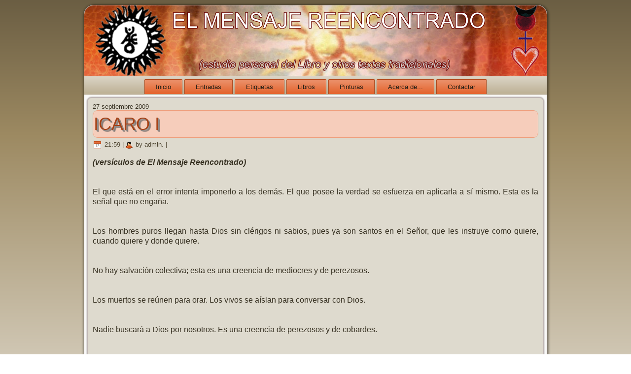

--- FILE ---
content_type: text/html; charset=UTF-8
request_url: http://www.elmensajereencontrado.com/2009/09/MR-icaro-I.html
body_size: 39912
content:
<!DOCTYPE html>
<html dir='LTR' xmlns='http://www.w3.org/1999/xhtml' xmlns:b='http://www.google.com/2005/gml/b' xmlns:data='http://www.google.com/2005/gml/data' xmlns:expr='http://www.google.com/2005/gml/expr'>
<head>
<link href='https://www.blogger.com/static/v1/widgets/55013136-widget_css_bundle.css' rel='stylesheet' type='text/css'/>
<meta content='text/html; charset=UTF-8' http-equiv='Content-Type'/>
<meta content='blogger' name='generator'/>
<link href='http://www.elmensajereencontrado.com/favicon.ico' rel='icon' type='image/x-icon'/>
<link href='http://www.elmensajereencontrado.com/2009/09/MR-icaro-I.html' rel='canonical'/>
<link rel="alternate" type="application/atom+xml" title="El Mensaje Reencontrado - Atom" href="http://www.elmensajereencontrado.com/feeds/posts/default" />
<link rel="alternate" type="application/rss+xml" title="El Mensaje Reencontrado - RSS" href="http://www.elmensajereencontrado.com/feeds/posts/default?alt=rss" />
<link rel="service.post" type="application/atom+xml" title="El Mensaje Reencontrado - Atom" href="https://www.blogger.com/feeds/2598464444739193891/posts/default" />

<link rel="alternate" type="application/atom+xml" title="El Mensaje Reencontrado - Atom" href="http://www.elmensajereencontrado.com/feeds/1808425624580475245/comments/default" />
<!--Can't find substitution for tag [blog.ieCssRetrofitLinks]-->
<meta content='Versículos temáticos de El Mensaje Reencontrado. (I)' name='description'/>
<meta content='http://www.elmensajereencontrado.com/2009/09/MR-icaro-I.html' property='og:url'/>
<meta content='ICARO  I' property='og:title'/>
<meta content='Versículos temáticos de El Mensaje Reencontrado. (I)' property='og:description'/>
<title>ICARO  I | El Mensaje Reencontrado</title>
<meta content='initial-scale = 1.0, maximum-scale = 1.0, user-scalable = no, width = device-width' name='viewport'/>
<meta content='El Mensaje Reencontrado, Mensaje Reencontrado, el mensaje reencontrado, mensaje reencontrado, Louis Cattiaux, Cattiaux, hermetismo, alquimia, tradición, Emmanuel, Hooghvorst, Carlos del Tilo' name='keywords'/>
<meta content='Estudio de textos tradicionales' name='Subject'/>
<meta content='Javier B.' name='author'/>
<meta content='all' name='robots'/>
<meta content='all, index, follow' name='robots'/>
<meta content='index, follow' name='robots'/>
<meta content='all' name='googlebot'/>
<meta content='all, index, follow' name='googlebot'/>
<meta content='index, follow' name='googlebot'/>
<meta content='all' name='yahoo-slurp'/>
<meta content='all, index, follow' name='yahoo-slurp'/>
<meta content='index, follow' name='yahoo-slurp'/>
<meta content='index, follow' name='msnbot'/>
<meta content='all' name='ia_archiver'/>
<meta content='all' name='googlebot-image'/>
<meta content='all' name='robots'/>
<meta content='general' name='rating'/>
<meta content='2 days' name='Revisit-After'/>
<meta content='es' http-equiv='content-language'/>
<style id='page-skin-1' type='text/css'><!--
#header, #Header1{
height: 100%;
}
#navbar {
position: fixed;
width: 100%;
z-index: 10;
}
.art-nav {
-moz-box-sizing: border-box;
-webkit-box-sizing: border-box;
box-sizing: border-box;
display: block;
}
.art-comment-avatar{
background: none transparent !important;
border: 0 none !important;
}
#ArchiveList ul li {
text-indent: -10px !important;
padding: 0 0 0 15px;
}
#ArchiveList ul li:before{
background: none repeat scroll 0 0 transparent;
margin: 0;
content: "";
}
.profile-datablock,
.profile-textblock {
margin: 0 0 .75em;
line-height: 1.4em;
}
.profile-img {
float: left;
margin-top: 0;
margin-right: 5px;
margin-bottom: 5px;
margin-left: 0;
border: 5px solid #889977;
}
.profile-data {
font-weight: bold;
}
.blog-pager{
margin-left: 15px;
}
.post-feeds{
margin-left: 15px;
}
.blog-feeds
{
margin-left: 15px;
display: none;
}
/* for Blogger Page Elements */
body#layout #art-main {
position: relative;
}
body#layout .art-header {
height: auto;
width: 100%;
}
body#layout .art-content-layout {
margin-top: 18px;
padding-top: 2px;
width: 100%
}
body#layout .art-sheet {
width: 100%;
margin-top: 0 !important;
top: 0 !important;
}
body#layout .art-sheet:before,
body#layout .art-sheet:after {
content : '';
}
body#layout .art-header, body#layout #Header1 {
height: auto;
}
body#layout .art-footer,
body#layout .art-footer-inner {
width: 100%;
}
body#layout .art-footer .art-footer-text {
height: 85px;
}
body#layout .art-blockcontent {
padding: 0;
}
body#layout .art-block {
padding: 0;
}
body#layout .art-nav {
height: auto;
width: auto;
}
body#layout .section {
width: auto;
}
body#layout #Header1{
display: block;
}
body#layout #LinkList97,
body#layout #BlogArchive99,
body#layout #PageList99 {
display: block;
}
body#layout {
min-width: 0;
}
body#layout .art-content-layout {
width: 100%;
}
body#layout .widget{
left: 0;
top: 0;
width: 99%;
}
body#layout .art-footer-default {
display: none;
}
#Attribution1 {
display: none;
}
/* search results  */
#uds-searchControl {
width: 99%;
}
#uds-searchControl .gsc-results,
#uds-searchControl .gsc-tabhActive {
font-family: 'Times New Roman';
font-style: normal;
font-size: 16px;
font-weight: 400;
text-decoration: none;
color: #383223 !important;
background-color: transparent !important;
border-color: #808080 !important;
}
#uds-searchControl a,
#uds-searchControl .gs-result .gs-title *,
#uds-searchControl .gs-visibleUrl ,
#uds-searchControl .gsc-tabhInactive {
font-family: Arial, 'Arial Unicode MS', Helvetica, sans-serif;
font-style: normal;
font-size: 16px;
font-weight: 400;
text-decoration: none;
color: #c24c19 !important;
}
#uds-searchControl .gsc-cursor-page{
color: #c24c19 !important;
}
.gsc-tabsArea{
margin-bottom: 0 !important;
}
.gsc-result-info{
border-bottom: 0 none !important;
}
.blog-pager a:link,
.blog-pager a:visited,
.blog-pager a:active,
.blog-pager a:hover,
.feed-links a:link,
.feed-links a:visited,
.feed-links a:active,
.feed-links a:hover {
color: #c24c19;
}
#blog-pager-newer-link {
float: left;
margin-left: 13px;
}
#blog-pager-older-link {
float: right;
margin-right: 13px;
}
#blog-pager {
text-align: center;
padding-bottom: 10px;
}
.jump-link{
margin: 10px 0;
}
/* block content */
.art-blockcontent {
color: #453d2b;
}
.art-blockcontent a:link{
color: #d4531c;
}
.art-blockcontent a:visited,
.art-blockcontent a.visited {
color: #b0a3a0;
}
.art-blockcontent a:hover,
.art-blockcontent a.hover {
color: #e6703d;
}
.toggle span
{
color: #d4531c;
}
.gsc-branding-text {
color: #453d2b !important;
}
#art-main
{
background: #BAAD91;
background: linear-gradient(top, #6B5E43 0, #9D8A62 275px, #F5F3EF 1050px) no-repeat;
background: -webkit-linear-gradient(top, #6B5E43 0, #9D8A62 275px, #F5F3EF 1050px) no-repeat;
background: -moz-linear-gradient(top, #6B5E43 0, #9D8A62 275px, #F5F3EF 1050px) no-repeat;
background: -o-linear-gradient(top, #6B5E43 0, #9D8A62 275px, #F5F3EF 1050px) no-repeat;
background: -ms-linear-gradient(top, #6B5E43 0, #9D8A62 275px, #F5F3EF 1050px) no-repeat;
background: linear-gradient(top, #6B5E43 0, #9D8A62 275px, #F5F3EF 1050px) no-repeat;
-svg-background: linear-gradient(top, #6B5E43 0, #9D8A62 275px, #F5F3EF 1050px) no-repeat;
background-attachment: fixed !important;
margin:0 auto;
font-size: 13px;
font-family: Tahoma, Arial, Helvetica, Sans-Serif;
position: relative;
width: 100%;
min-height: 100%;
left: 0;
top: 0;
cursor:default;
overflow:hidden;
}
table, ul.art-hmenu
{
font-size: 13px;
font-family: Tahoma, Arial, Helvetica, Sans-Serif;
}
h1, h2, h3, h4, h5, h6, p, a, ul, ol, li
{
margin: 0;
padding: 0;
}
/* Reset buttons border. It's important for input and button tags.
* border-collapse should be separate for shadow in IE.
*/
.art-button
{
border: 0;
border-collapse: separate;
-webkit-background-origin: border !important;
-moz-background-origin: border !important;
background-origin: border-box !important;
background: #EE9E7C;
background: linear-gradient(top, #F7D4C4 0, #E56934 100%) no-repeat;
background: -webkit-linear-gradient(top, #F7D4C4 0, #E56934 100%) no-repeat;
background: -moz-linear-gradient(top, #F7D4C4 0, #E56934 100%) no-repeat;
background: -o-linear-gradient(top, #F7D4C4 0, #E56934 100%) no-repeat;
background: -ms-linear-gradient(top, #F7D4C4 0, #E56934 100%) no-repeat;
background: linear-gradient(top, #F7D4C4 0, #E56934 100%) no-repeat;
-svg-background: linear-gradient(top, #F7D4C4 0, #E56934 100%) no-repeat;
-webkit-border-radius:6px;
-moz-border-radius:6px;
border-radius:6px;
-webkit-box-shadow:1px 1px 2px 1px rgba(0, 0, 0, 0.35);
-moz-box-shadow:1px 1px 2px 1px rgba(0, 0, 0, 0.35);
box-shadow:1px 1px 2px 1px rgba(0, 0, 0, 0.35);
border-width: 0;
padding:0 5px;
margin:0 auto;
height:23px;
}
.art-postcontent,
.art-postheadericons,
.art-postfootericons,
.art-blockcontent,
ul.art-vmenu a
{
text-align: left;
}
.art-postcontent,
.art-postcontent li,
.art-postcontent table,
.art-postcontent a,
.art-postcontent a:link,
.art-postcontent a:visited,
.art-postcontent a.visited,
.art-postcontent a:hover,
.art-postcontent a.hovered
{
font-size: 16px;
font-family: Arial, 'Arial Unicode MS', Helvetica, Sans-Serif;
text-align: justify;
line-height: 125%;
margin-top:	15px;
}
.art-postcontent p
{
margin: 12px 0;
}
.art-postcontent h1, .art-postcontent h1 a, .art-postcontent h1 a:link, .art-postcontent h1 a:visited, .art-postcontent h1 a:hover,
.art-postcontent h2, .art-postcontent h2 a, .art-postcontent h2 a:link, .art-postcontent h2 a:visited, .art-postcontent h2 a:hover,
.art-postcontent h3, .art-postcontent h3 a, .art-postcontent h3 a:link, .art-postcontent h3 a:visited, .art-postcontent h3 a:hover,
.art-postcontent h4, .art-postcontent h4 a, .art-postcontent h4 a:link, .art-postcontent h4 a:visited, .art-postcontent h4 a:hover,
.art-postcontent h5, .art-postcontent h5 a, .art-postcontent h5 a:link, .art-postcontent h5 a:visited, .art-postcontent h5 a:hover,
.art-postcontent h6, .art-postcontent h6 a, .art-postcontent h6 a:link, .art-postcontent h6 a:visited, .art-postcontent h6 a:hover,
.art-blockheader .t, .art-blockheader .t a, .art-blockheader .t a:link, .art-blockheader .t a:visited, .art-blockheader .t a:hover,
.art-vmenublockheader .t, .art-vmenublockheader .t a, .art-vmenublockheader .t a:link, .art-vmenublockheader .t a:visited, .art-vmenublockheader .t a:hover,
.art-headline, .art-headline a, .art-headline a:link, .art-headline a:visited, .art-headline a:hover,
.art-slogan, .art-slogan a, .art-slogan a:link, .art-slogan a:visited, .art-slogan a:hover,
.art-postheader, .art-postheader a, .art-postheader a:link, .art-postheader a:visited, .art-postheader a:hover
{
font-weight:normal;
font-size: 32px;
font-family: Verdana, Geneva, Arial, Helvetica, Sans-Serif;
}
.art-postcontent a, .art-postcontent a:link
{
font-size: 16px;
font-family: Arial, 'Arial Unicode MS', Helvetica, Sans-Serif;
text-decoration: none;
color: #C24C19;
}
.art-postcontent a:visited, .art-postcontent a.visited
{
font-size: 16px;
font-family: Arial, 'Arial Unicode MS', Helvetica, Sans-Serif;
text-decoration: none;
color: #5C4F4D;
}
.art-postcontent  a:hover, .art-postcontent a.hover
{
font-size: 16px;
font-family: Arial, 'Arial Unicode MS', Helvetica, Sans-Serif;
text-decoration: none;
color: #953A13;
}
.art-postcontent h1
{
color: #685B41;
margin: 21px 0;
font-size: 36px;
font-family: Arial, 'Arial Unicode MS', Helvetica, Sans-Serif;
line-height: 1em;
}
.art-blockcontent h1
{
margin: 21px 0;
font-size: 36px;
font-family: Arial, 'Arial Unicode MS', Helvetica, Sans-Serif;
line-height: 1em;
}
.art-postcontent h1 a, .art-postcontent h1 a:link, .art-postcontent h1 a:hover, .art-postcontent h1 a:visited, .art-blockcontent h1 a, .art-blockcontent h1 a:link, .art-blockcontent h1 a:hover, .art-blockcontent h1 a:visited
{
font-size: 36px;
font-family: Arial, 'Arial Unicode MS', Helvetica, Sans-Serif;
}
.art-postcontent h2
{
color: #877754;
margin: 19px 0;
font-size: 30px;
font-family: Arial, 'Arial Unicode MS', Helvetica, Sans-Serif;
line-height: 1em;
}
.art-blockcontent h2
{
margin: 19px 0;
font-size: 30px;
font-family: Arial, 'Arial Unicode MS', Helvetica, Sans-Serif;
line-height: 1em;
}
.art-postcontent h2 a, .art-postcontent h2 a:link, .art-postcontent h2 a:hover, .art-postcontent h2 a:visited, .art-blockcontent h2 a, .art-blockcontent h2 a:link, .art-blockcontent h2 a:hover, .art-blockcontent h2 a:visited
{
font-size: 30px;
font-family: Arial, 'Arial Unicode MS', Helvetica, Sans-Serif;
}
.art-postcontent h3
{
color: #786764;
margin: 19px 0;
font-size: 24px;
font-family: Arial, 'Arial Unicode MS', Helvetica, Sans-Serif;
line-height: 1em;
}
.art-blockcontent h3
{
margin: 19px 0;
font-size: 24px;
font-family: Arial, 'Arial Unicode MS', Helvetica, Sans-Serif;
line-height: 1em;
}
.art-postcontent h3 a, .art-postcontent h3 a:link, .art-postcontent h3 a:hover, .art-postcontent h3 a:visited, .art-blockcontent h3 a, .art-blockcontent h3 a:link, .art-blockcontent h3 a:hover, .art-blockcontent h3 a:visited
{
font-size: 24px;
font-family: Arial, 'Arial Unicode MS', Helvetica, Sans-Serif;
}
.art-postcontent h4
{
color: #61563D;
margin: 20px 0;
font-size: 18px;
font-family: Arial, 'Arial Unicode MS', Helvetica, Sans-Serif;
line-height: 1em;
}
.art-blockcontent h4
{
margin: 20px 0;
font-size: 18px;
font-family: Arial, 'Arial Unicode MS', Helvetica, Sans-Serif;
line-height: 1em;
}
.art-postcontent h4 a, .art-postcontent h4 a:link, .art-postcontent h4 a:hover, .art-postcontent h4 a:visited, .art-blockcontent h4 a, .art-blockcontent h4 a:link, .art-blockcontent h4 a:hover, .art-blockcontent h4 a:visited
{
font-size: 18px;
font-family: Arial, 'Arial Unicode MS', Helvetica, Sans-Serif;
}
.art-postcontent h5
{
color: #61563D;
margin: 26px 0;
font-size: 16px;
font-family: Arial, 'Arial Unicode MS', Helvetica, Sans-Serif;
line-height: 1em;
}
.art-blockcontent h5
{
margin: 26px 0;
font-size: 16px;
font-family: Arial, 'Arial Unicode MS', Helvetica, Sans-Serif;
line-height: 1em;
}
.art-postcontent h5 a, .art-postcontent h5 a:link, .art-postcontent h5 a:hover, .art-postcontent h5 a:visited, .art-blockcontent h5 a, .art-blockcontent h5 a:link, .art-blockcontent h5 a:hover, .art-blockcontent h5 a:visited
{
font-size: 16px;
font-family: Arial, 'Arial Unicode MS', Helvetica, Sans-Serif;
}
.art-postcontent h6
{
color: #A18F68;
margin: 35px 0;
font-size: 14px;
font-family: Arial, 'Arial Unicode MS', Helvetica, Sans-Serif;
line-height: 1em;
}
.art-blockcontent h6
{
margin: 35px 0;
font-size: 14px;
font-family: Arial, 'Arial Unicode MS', Helvetica, Sans-Serif;
line-height: 1em;
}
.art-postcontent h6 a, .art-postcontent h6 a:link, .art-postcontent h6 a:hover, .art-postcontent h6 a:visited, .art-blockcontent h6 a, .art-blockcontent h6 a:link, .art-blockcontent h6 a:hover, .art-blockcontent h6 a:visited
{
font-size: 14px;
font-family: Arial, 'Arial Unicode MS', Helvetica, Sans-Serif;
}
header, footer, article, nav, #art-hmenu-bg, .art-sheet, .art-hmenu a, .art-vmenu a, .art-slidenavigator > a, .art-checkbox:before, .art-radiobutton:before
{
-webkit-background-origin: border !important;
-moz-background-origin: border !important;
background-origin: border-box !important;
}
header, footer, article, nav, #art-hmenu-bg, .art-sheet, .art-slidenavigator > a, .art-checkbox:before, .art-radiobutton:before
{
display: block;
-webkit-box-sizing: border-box;
-moz-box-sizing: border-box;
box-sizing: border-box;
}
ul
{
list-style-type: none;
}
ol
{
list-style-position: inside;
}
html, body
{
height: 100%;
}
body
{
padding: 0;
margin:0;
min-width: 940px;
color: #383223;
}
.clearfix:before, .clearfix:after
{
width: 100%;
content: " ";
display: table;
}
.clearfix:after {
clear: both;
}
.cleared {
font: 0/0 serif;
clear: both;
}
form
{
padding: 0 !important;
margin: 0 !important;
}
table.position
{
position: relative;
width: 100%;
table-layout: fixed;
}
li h1, .art-postcontent li h1, .art-blockcontent li h1
{
margin:1px;
}
li h2, .art-postcontent li h2, .art-blockcontent li h2
{
margin:1px;
}
li h3, .art-postcontent li h3, .art-blockcontent li h3
{
margin:1px;
}
li h4, .art-postcontent li h4, .art-blockcontent li h4
{
margin:1px;
}
li h5, .art-postcontent li h5, .art-blockcontent li h5
{
margin:1px;
}
li h6, .art-postcontent li h6, .art-blockcontent li h6
{
margin:1px;
}
li p, .art-postcontent li p, .art-blockcontent li p
{
margin:1px;
}
.art-shapes
{
position: absolute;
top: 0;
right: 0;
bottom: 0;
left: 0;
overflow: hidden;
z-index: 0;
}
.art-slider-inner {
position: relative;
overflow: hidden;
width: 100%;
height: 100%;
}
.art-slidenavigator > a {
display: inline-block;
vertical-align: middle;
outline-style: none;
font-size: 1px;
}
.art-slidenavigator > a:last-child {
margin-right: 0 !important;
}
.art-footer .layout-item-0 { margin-bottom: 0px;  }
.ie7 .art-post .art-layout-cell {border:none !important; padding:0 !important; }
.ie6 .art-post .art-layout-cell {border:none !important; padding:0 !important; }
.art-sheet
{
background: #FBFAF9;
-webkit-border-radius:20px;
-moz-border-radius:20px;
border-radius:20px;
-webkit-box-shadow:1px 1px 4px 2px rgba(0, 0, 0, 0.4);
-moz-box-shadow:1px 1px 4px 2px rgba(0, 0, 0, 0.4);
box-shadow:1px 1px 4px 2px rgba(0, 0, 0, 0.4);
border:1px solid #AB9E9B;
margin:10px auto 0;
position:relative;
cursor:auto;
width: 940px;
z-index: auto !important;
}
.art-header
{
-webkit-border-radius:19px 19px 0 0;
-moz-border-radius:19px 19px 0 0;
border-radius:19px 19px 0 0;
margin:0 auto;
height: 144px;
background-image: url('https://i.postimg.cc/yYqCmP1j/encabezado-3-2-5-original.png'), url('https://i.postimg.cc/cL93j65D/fondo.jpg');
background-position: 20px -3px, 0 0;
background-repeat: no-repeat;
position: relative;
z-index: auto !important;
}
.art-header .art-header-widget
{
position:absolute;
z-index:101;
}
.art-header .art-slider-inner
{
-webkit-border-radius:19px 19px 0 0;
-moz-border-radius:19px 19px 0 0;
border-radius:19px 19px 0 0;
}
.art-nav
{
background: #CCC2AD;
background: linear-gradient(top, #DCD5C7 0, #BCB094 100%) no-repeat;
background: -webkit-linear-gradient(top, #DCD5C7 0, #BCB094 100%) no-repeat;
background: -moz-linear-gradient(top, #DCD5C7 0, #BCB094 100%) no-repeat;
background: -o-linear-gradient(top, #DCD5C7 0, #BCB094 100%) no-repeat;
background: -ms-linear-gradient(top, #DCD5C7 0, #BCB094 100%) no-repeat;
background: linear-gradient(top, #DCD5C7 0, #BCB094 100%) no-repeat;
-svg-background: linear-gradient(top, #DCD5C7 0, #BCB094 100%) no-repeat;
border-bottom:1px solid #93825C;
padding:6px 6px 0;
margin:0 auto;
position: relative;
z-index: 100000;
text-align: center;
}
ul.art-hmenu a, ul.art-hmenu a:link, ul.art-hmenu a:visited, ul.art-hmenu a:hover
{
outline: none;
position: relative;
z-index: 11;
}
ul.art-hmenu, ul.art-hmenu ul
{
display: block;
margin: 0;
padding: 0;
border: 0;
list-style-type: none;
}
ul.art-hmenu li
{
position: relative;
z-index: 5;
display: block;
float: left;
background: none;
margin: 0;
padding: 0;
border: 0;
}
ul.art-hmenu li:hover
{
z-index: 10000;
white-space: normal;
}
ul.art-hmenu:after, ul.art-hmenu ul:after
{
content: ".";
height: 0;
display: block;
visibility: hidden;
overflow: hidden;
clear: both;
}
ul.art-hmenu, ul.art-hmenu ul
{
min-height: 0;
}
ul.art-hmenu
{
display: inline-block;
vertical-align: bottom;
}
.art-nav:before
{
content:' ';
}
.art-hmenu-extra1
{
position: relative;
display: block;
float: left;
width: auto;
height: auto;
background-position: center;
}
.art-hmenu-extra2
{
position: relative;
display: block;
float: right;
width: auto;
height: auto;
background-position: center;
}
.art-menuitemcontainer
{
margin:0 auto;
}
ul.art-hmenu>li {
margin-left: 4px;
}
ul.art-hmenu>li:first-child {
margin-left: 2px;
}
ul.art-hmenu>li:last-child, ul.art-hmenu>li.last-child {
margin-right: 2px;
}
ul.art-hmenu>li>a
{
background: #E87A4A;
background: linear-gradient(top, #EC946F 0, #E3622B 100%) no-repeat;
background: -webkit-linear-gradient(top, #EC946F 0, #E3622B 100%) no-repeat;
background: -moz-linear-gradient(top, #EC946F 0, #E3622B 100%) no-repeat;
background: -o-linear-gradient(top, #EC946F 0, #E3622B 100%) no-repeat;
background: -ms-linear-gradient(top, #EC946F 0, #E3622B 100%) no-repeat;
background: linear-gradient(top, #EC946F 0, #E3622B 100%) no-repeat;
-svg-background: linear-gradient(top, #EC946F 0, #E3622B 100%) no-repeat;
-webkit-border-radius:2px 2px 0 0;
-moz-border-radius:2px 2px 0 0;
border-radius:2px 2px 0 0;
border:1px solid #B04517;
border-bottom:none;
padding:0 22px;
margin:0 auto;
position: relative;
display: block;
height: 29px;
cursor: pointer;
text-decoration: none;
color: #1F1C14;
line-height: 29px;
text-align: center;
}
.art-hmenu a,
.art-hmenu a:link,
.art-hmenu a:visited,
.art-hmenu a.active,
.art-hmenu a:hover
{
font-size: 13px;
font-family: Tahoma, Arial, Helvetica, Sans-Serif;
text-decoration: none;
text-align: left;
}
ul.art-hmenu>li>a.active
{
background: #FBFAF9;
background: linear-gradient(top, #FFFFFF 0, #DCD5C7 100%) no-repeat;
background: -webkit-linear-gradient(top, #FFFFFF 0, #DCD5C7 100%) no-repeat;
background: -moz-linear-gradient(top, #FFFFFF 0, #DCD5C7 100%) no-repeat;
background: -o-linear-gradient(top, #FFFFFF 0, #DCD5C7 100%) no-repeat;
background: -ms-linear-gradient(top, #FFFFFF 0, #DCD5C7 100%) no-repeat;
background: linear-gradient(top, #FFFFFF 0, #DCD5C7 100%) no-repeat;
-svg-background: linear-gradient(top, #FFFFFF 0, #DCD5C7 100%) no-repeat;
-webkit-border-radius:2px 2px 0 0;
-moz-border-radius:2px 2px 0 0;
border-radius:2px 2px 0 0;
border:1px solid #93825C;
border-bottom:none;
padding:0 22px;
margin:0 auto;
color: #7A6C4D;
padding-bottom: 1px;
margin-bottom: -1px;
text-decoration: none;
}
ul.art-hmenu>li>a:visited,
ul.art-hmenu>li>a:hover,
ul.art-hmenu>li:hover>a {
text-decoration: none;
}
ul.art-hmenu>li>a:hover, .desktop ul.art-hmenu>li:hover>a
{
background: #E2581D;
background: linear-gradient(top, #E6703D 0, #E2581D 50%, #C24C19 100%) no-repeat;
background: -webkit-linear-gradient(top, #E6703D 0, #E2581D 50%, #C24C19 100%) no-repeat;
background: -moz-linear-gradient(top, #E6703D 0, #E2581D 50%, #C24C19 100%) no-repeat;
background: -o-linear-gradient(top, #E6703D 0, #E2581D 50%, #C24C19 100%) no-repeat;
background: -ms-linear-gradient(top, #E6703D 0, #E2581D 50%, #C24C19 100%) no-repeat;
background: linear-gradient(top, #E6703D 0, #E2581D 50%, #C24C19 100%) no-repeat;
-svg-background: linear-gradient(top, #E6703D 0, #E2581D 50%, #C24C19 100%) no-repeat;
-webkit-border-radius:2px 2px 0 0;
-moz-border-radius:2px 2px 0 0;
border-radius:2px 2px 0 0;
border:1px solid #B04517;
border-bottom:none;
padding:0 22px;
margin:0 auto;
}
ul.art-hmenu>li>a:hover,
.desktop-nav ul.art-hmenu>li:hover>a {
color: #322C1F;
text-decoration: none;
}
ul.art-hmenu>li>a.active:hover {
padding-bottom: 0;
margin-bottom: 0;
}
ul.art-hmenu li li a
{
background: #CCC2AD;
background: transparent;
-webkit-border-radius:3px;
-moz-border-radius:3px;
border-radius:3px;
padding:0 8px;
margin:0 auto;
}
ul.art-hmenu li li
{
float: none;
width: auto;
margin-top: 0;
margin-bottom: 0;
}
.desktop-nav ul.art-hmenu li li ul>li:first-child
{
margin-top: 0;
}
ul.art-hmenu li li ul>li:last-child
{
margin-bottom: 0;
}
.art-hmenu ul a
{
display: block;
white-space: nowrap;
height: 24px;
min-width: 7em;
border: 0 solid transparent;
text-align: left;
line-height: 24px;
color: #000000;
font-size: 12px;
font-family: Tahoma, Arial, Helvetica, Sans-Serif;
text-decoration: none;
margin:0;
}
.art-hmenu ul a:link,
.art-hmenu ul a:visited,
.art-hmenu ul a.active,
.art-hmenu ul a:hover
{
text-align: left;
line-height: 24px;
color: #000000;
font-size: 12px;
font-family: Tahoma, Arial, Helvetica, Sans-Serif;
text-decoration: none;
margin:0;
}
ul.art-hmenu ul li a:hover, .desktop ul.art-hmenu ul li:hover>a
{
background: #E2581D;
-webkit-border-radius:3px;
-moz-border-radius:3px;
border-radius:3px;
margin:0 auto;
}
.art-hmenu ul li a:hover
{
color: #000000;
}
.desktop-nav .art-hmenu ul li:hover>a
{
color: #000000;
}
ul.art-hmenu ul:before
{
background: #EFF2F5;
-webkit-border-radius:3px;
-moz-border-radius:3px;
border-radius:3px;
border:1px solid #CFD8E2;
margin:0 auto;
display: block;
position: absolute;
content: ' ';
z-index: 1;
}
.desktop-nav ul.art-hmenu li:hover>ul {
visibility: visible;
top: 100%;
}
.desktop-nav ul.art-hmenu li li:hover>ul {
top: 0;
left: 100%;
}
ul.art-hmenu ul
{
visibility: hidden;
position: absolute;
z-index: 10;
left: 0;
top: 0;
background-image: url('https://blogger.googleusercontent.com/img/b/R29vZ2xl/AVvXsEg6vehI-msNugwdIc-DGbsyAEEJUcLoqPWlntFoBDSj6cYEPzQClckfFQBp5-8hyAntST6tqZ7fL3tjhiXxAjCLuKDsTiRhSg4P9mG6lz_dEDwDDdmQ42y-wDtUyGVl8SFOSJ2ICBmMyhg/s800/spacer.gif');
}
.desktop-nav ul.art-hmenu>li>ul
{
padding: 12px 32px 32px 32px;
margin: -10px 0 0 -30px;
}
.desktop-nav ul.art-hmenu ul ul
{
padding: 32px 32px 32px 14px;
margin: -32px 0 0 -9px;
}
.desktop-nav ul.art-hmenu ul.art-hmenu-left-to-right
{
right: auto;
left: 0;
margin: -10px 0 0 -30px;
}
.desktop-nav ul.art-hmenu ul.art-hmenu-right-to-left
{
left: auto;
right: 0;
margin: -10px -30px 0 0;
}
.desktop-nav ul.art-hmenu li li:hover>ul.art-hmenu-left-to-right {
right: auto;
left: 100%;
}
.desktop-nav ul.art-hmenu li li:hover>ul.art-hmenu-right-to-left {
left: auto;
right: 100%;
}
.desktop-nav ul.art-hmenu ul ul.art-hmenu-left-to-right
{
right: auto;
left: 0;
padding: 32px 32px 32px 14px;
margin: -32px 0 0 -9px;
}
.desktop-nav ul.art-hmenu ul ul.art-hmenu-right-to-left
{
left: auto;
right: 0;
padding: 32px 14px 32px 32px;
margin: -32px -9px 0 0;
}
.desktop-nav ul.art-hmenu li ul>li:first-child {
margin-top: 0;
}
.desktop-nav ul.art-hmenu li ul>li:last-child {
margin-bottom: 0;
}
.desktop-nav ul.art-hmenu ul ul:before
{
border-radius: 3px;
top: 30px;
bottom: 30px;
right: 30px;
left: 12px;
}
.desktop-nav ul.art-hmenu>li>ul:before
{
top: 10px;
right: 30px;
bottom: 30px;
left: 30px;
}
.desktop-nav ul.art-hmenu>li>ul.art-hmenu-left-to-right:before {
right: 30px;
left: 30px;
}
.desktop-nav ul.art-hmenu>li>ul.art-hmenu-right-to-left:before {
right: 30px;
left: 30px;
}
.desktop-nav ul.art-hmenu ul ul.art-hmenu-left-to-right:before {
right: 30px;
left: 12px;
}
.desktop-nav ul.art-hmenu ul ul.art-hmenu-right-to-left:before {
right: 12px;
left: 30px;
}
.art-layout-wrapper
{
position: relative;
margin: 0 auto 0 auto;
z-index: auto !important;
}
.art-content-layout
{
display: table;
width: 100%;
table-layout: fixed;
}
.art-content-layout-row
{
display: table-row;
}
.art-layout-cell
{
display: table-cell;
vertical-align: top;
}
/* need only for content layout in post content */
.art-postcontent .art-content-layout
{
border-collapse: collapse;
}
.art-vmenublock
{
background: #EFECEC;
-webkit-border-radius:10px;
-moz-border-radius:10px;
border-radius:10px;
-webkit-box-shadow:0 0 2px 1px rgba(0, 0, 0, 0.35);
-moz-box-shadow:0 0 2px 1px rgba(0, 0, 0, 0.35);
box-shadow:0 0 2px 1px rgba(0, 0, 0, 0.35);
border:1px solid #C0B6B4;
margin:10px;
}
div.art-vmenublock img
{
margin: 0;
}
.art-vmenublockcontent
{
margin:0 auto;
}
ul.art-vmenu, ul.art-vmenu ul
{
list-style: none;
display: block;
}
ul.art-vmenu, ul.art-vmenu li
{
display: block;
margin: 0;
padding: 0;
width: auto;
line-height: 0;
}
ul.art-vmenu
{
margin-top: 0;
margin-bottom: 0;
}
ul.art-vmenu ul
{
display: none;
margin: 0;
padding: 0;
position: relative;
}
ul.art-vmenu ul.active
{
display: block;
}
ul.art-vmenu>li>a
{
-webkit-border-radius:6px;
-moz-border-radius:6px;
border-radius:6px;
padding:0 10px 0 20px;
margin:0 auto;
color: #83716D;
min-height: 30px;
line-height: 30px;
}
ul.art-vmenu a
{
display: block;
cursor: pointer;
z-index: 1;
font-size: 12px;
font-family: Tahoma, Arial, Helvetica, Sans-Serif;
text-decoration: none;
position:relative;
}
ul.art-vmenu li{
position:relative;
}
ul.art-vmenu>li
{
margin-top: 2px;
}
ul.art-vmenu>li>ul
{
padding: 0;
margin-top: 2px;
margin-bottom: 2px;
}
ul.art-vmenu>li:first-child
{
margin-top:0;
}
ul.art-vmenu>li>a:hover, ul.art-vmenu>li>a.active:hover
{
background: #978582;
padding:0 10px 0 20px;
margin:0 auto;
}
ul.art-vmenu a:hover, ul.art-vmenu a.active:hover
{
color: #453C3A;
}
ul.art-vmenu>li>a.active:hover>span.border-top, ul.art-vmenu>li>a.active:hover>span.border-bottom
{
background-color: transparent;
}
ul.art-vmenu>li>a.active
{
background: #EE9E7C;
padding:0 10px 0 20px;
margin:0 auto;
color: #833311;
}
ul.art-vmenu>li>ul:before
{
margin:0 auto;
display: block;
position: absolute;
content: ' ';
top: 0;
right: 0;
bottom: 0;
left: 0;
}
ul.art-vmenu li li a
{
margin:0 auto;
position: relative;
}
ul.art-vmenu ul li
{
margin: 0;
padding: 0;
}
ul.art-vmenu li li{
position: relative;
margin-top: 0;
}
ul.art-vmenu ul a
{
display: block;
position: relative;
min-height: 24px;
overflow: visible;
padding: 0;
padding-left: 25px;
padding-right: 0;
z-index: 0;
line-height: 24px;
color: #83716D;
font-size: 11px;
font-family: Tahoma, Arial, Helvetica, Sans-Serif;
margin-left: 0;
margin-right: 0;
}
ul.art-vmenu ul a:visited, ul.art-vmenu ul a.active:hover, ul.art-vmenu ul a:hover, ul.art-vmenu ul a.active
{
line-height: 24px;
color: #83716D;
font-size: 11px;
font-family: Tahoma, Arial, Helvetica, Sans-Serif;
margin-left: 0;
margin-right: 0;
}
ul.art-vmenu ul ul a
{
padding-left: 50px;
}
ul.art-vmenu ul ul ul a
{
padding-left: 75px;
}
ul.art-vmenu ul ul ul ul a
{
padding-left: 100px;
}
ul.art-vmenu ul ul ul ul ul a
{
padding-left: 125px;
}
ul.art-vmenu li li a:before
{
content:url('https://blogger.googleusercontent.com/img/b/R29vZ2xl/AVvXsEj3sgn23uxbwEAdVns5KfByQt9P_cdpjwT4o1LTHJf6hepD0mXNaDXqD0pmZzsysN6mEz-vmfnorC1BsfqhhXu7NYNzkvTdoE1EXNf4U7UL28WOcgbq577fNAyfpR1-fDV_1yTvsUbHng0/s800/vmenusubitemicon.png');
margin-right:10px;
bottom: 1px;
position:relative;
display:inline-block;
vertical-align:middle;
font-size:0;
line-height:0;
}
.opera ul.art-vmenu li li a:before
{
/* Vertical-align:middle in Opera doesn't need additional offset */
bottom: 0;
}
ul.art-vmenu ul>li>a:hover, ul.art-vmenu ul>li>a.active:hover
{
background: #C0B6B4;
margin:0 auto;
}
ul.art-vmenu ul li a:hover, ul.art-vmenu ul li a.active:hover
{
color: #534846;
}
ul.art-vmenu ul a:hover:after
{
background-position: center ;
}
ul.art-vmenu ul a.active:hover:after
{
background-position: center ;
}
ul.art-vmenu ul a.active:after
{
background-position: bottom ;
}
ul.art-vmenu li li a:hover:before
{
content:url('https://blogger.googleusercontent.com/img/b/R29vZ2xl/AVvXsEjfhYxRqvOerKjVlipMOEIlDzuNMCP0qUdfr8RqEoWh01RyQTsmCR2RGRi-fFB92LJpejNsIo3l2jYZf7S1amQ1FjBrvdOWOZKp8E6abIGWCKt4GCeSeUqBqFaF7lnVuaWXZGFXFGIHMgc/s800/vmenuhoveredsubitemicon.png');
margin-right:10px;
bottom: 1px;
position:relative;
display:inline-block;
vertical-align:middle;
font-size:0;
line-height:0;
}
.opera ul.art-vmenu li li a:hover:before
{
/* Vertical-align:middle in Opera doesn't need additional offset */
bottom: 0;
}
ul.art-vmenu ul>li>a.active
{
background: #E4DED3;
margin:0 auto;
}
ul.art-vmenu ul a.active, ul.art-vmenu ul a:hover, ul.art-vmenu ul a.active:hover
{
color: #6B5E43;
}
ul.art-vmenu li li a.active:before
{
content:url('https://blogger.googleusercontent.com/img/b/R29vZ2xl/AVvXsEilR6yl8Vne7T_mpA5OUyGF0qFfFEMzN28ZcKDVa3yFNJg3ii-92C1gb0oBX7WDpPDDbDphySHiL2Vq3hu3z-nQ2XDWF6XBo8rIBi4KqNMjNXR5WF75hrTKfZWpGSFAbtWuGX31pN6_dZI/s800/vmenuactivesubitemicon.png');
margin-right:10px;
bottom: 1px;
position:relative;
display:inline-block;
vertical-align:middle;
font-size:0;
line-height:0;
}
.opera ul.art-vmenu li li a.active:before
{
/* Vertical-align:middle in Opera doesn't need additional offset */
bottom: 0;
}
.art-block
{
background: #EFECEC;
-webkit-border-radius:10px;
-moz-border-radius:10px;
border-radius:10px;
-webkit-box-shadow:0 0 2px 1px rgba(0, 0, 0, 0.2);
-moz-box-shadow:0 0 2px 1px rgba(0, 0, 0, 0.2);
box-shadow:0 0 2px 1px rgba(0, 0, 0, 0.2);
border:1px solid #C0B6B4;
padding:5px;
margin:10px;
}
div.art-block img
{
border: none;
margin: 0;
}
.art-blockheader
{
background: #EE9E7C;
background: linear-gradient(top, #E98053 0, #F2B297 40%, #F2B69C 50%, #F2B69C 100%) no-repeat;
background: -webkit-linear-gradient(top, #E98053 0, #F2B297 40%, #F2B69C 50%, #F2B69C 100%) no-repeat;
background: -moz-linear-gradient(top, #E98053 0, #F2B297 40%, #F2B69C 50%, #F2B69C 100%) no-repeat;
background: -o-linear-gradient(top, #E98053 0, #F2B297 40%, #F2B69C 50%, #F2B69C 100%) no-repeat;
background: -ms-linear-gradient(top, #E98053 0, #F2B297 40%, #F2B69C 50%, #F2B69C 100%) no-repeat;
background: linear-gradient(top, #E98053 0, #F2B297 40%, #F2B69C 50%, #F2B69C 100%) no-repeat;
-svg-background: linear-gradient(top, #E98053 0, #F2B297 40%, #F2B69C 50%, #F2B69C 100%) no-repeat;
-webkit-border-radius:5px;
-moz-border-radius:5px;
border-radius:5px;
border:1px solid #E87A4A;
padding:12px 5px;
margin:0 auto;
}
.art-blockheader .t,
.art-blockheader .t a,
.art-blockheader .t a:link,
.art-blockheader .t a:visited,
.art-blockheader .t a:hover
{
color: #000000;
font-size: 13px;
font-family: Tahoma, Arial, Helvetica, Sans-Serif;
margin-left: 10px;
margin-right: 10px;
}
.art-blockcontent
{
padding:5px;
margin:0 auto;
color: #453D2B;
font-size: 13px;
font-family: Tahoma, Arial, Helvetica, Sans-Serif;
}
.art-blockcontent table,
.art-blockcontent li,
.art-blockcontent a,
.art-blockcontent a:link,
.art-blockcontent a:visited,
.art-blockcontent a:hover
{
color: #453D2B;
font-size: 13px;
font-family: Tahoma, Arial, Helvetica, Sans-Serif;
}
.art-blockcontent p
{
margin: 6px 0;
}
.art-blockcontent a, .art-blockcontent a:link
{
color: #D4531C;
font-family: Tahoma, Arial, Helvetica, Sans-Serif;
}
.art-blockcontent a:visited, .art-blockcontent a.visited
{
color: #B0A3A0;
font-family: Tahoma, Arial, Helvetica, Sans-Serif;
text-decoration: none;
}
.art-blockcontent a:hover, .art-blockcontent a.hover
{
color: #E6703D;
font-family: Tahoma, Arial, Helvetica, Sans-Serif;
text-decoration: none;
}
.art-block ul>li:before
{
content:url('https://blogger.googleusercontent.com/img/b/R29vZ2xl/AVvXsEju-itrUQre28xYb_sKhxP5yYrLbKpXG4oB68qFLGLjSWMgbH7mdsa9_JyWK7Xdxfiyqn_l9vOBfEITo-B-ZlvCPuyr5G-IapiZq8x5uqNrtNHKhxJAB6v3Swe15kwmcDEo0SUNQ95FMUs/s800/blockbullets.png');
margin-right:6px;
bottom: 2px;
position:relative;
display:inline-block;
vertical-align:middle;
font-size:0;
line-height:0;
margin-left: -17px;
}
.opera .art-block ul>li:before
{
/* Vertical-align:middle in Opera doesn't need additional offset */
bottom: 0;
}
.art-block li
{
font-size: 13px;
font-family: Tahoma, Arial, Helvetica, Sans-Serif;
line-height: 125%;
color: #2C271B;
}
.art-block ul>li, .art-block ol
{
padding: 0;
}
.art-block ul>li
{
padding-left: 17px;
}
.art-breadcrumbs
{
margin:0 auto;
}
a.art-button,
a.art-button:link,
a:link.art-button:link,
body a.art-button:link,
a.art-button:visited,
body a.art-button:visited,
input.art-button,
button.art-button
{
text-decoration: none;
font-size: 13px;
font-family: Tahoma, Arial, Helvetica, Sans-Serif;
position:relative;
display: inline-block;
vertical-align: middle;
white-space: nowrap;
text-align: center;
color: #000000;
margin: 0 5px 0 0 !important;
overflow: visible;
cursor: pointer;
text-indent: 0;
line-height: 23px;
-webkit-box-sizing: content-box;
-moz-box-sizing: content-box;
box-sizing: content-box;
}
.art-button img
{
margin: 0;
vertical-align: middle;
}
.firefox2 .art-button
{
display: block;
float: left;
}
input, select, textarea, a.art-search-button span
{
vertical-align: middle;
font-size: 13px;
font-family: Tahoma, Arial, Helvetica, Sans-Serif;
}
.art-block select
{
width:96%;
}
input.art-button
{
float: none !important;
}
.art-button.active, .art-button.active:hover
{
background: #E2581D;
background: linear-gradient(top, #EA8A61 0, #E2581D 50%, #9E3E15 100%) no-repeat;
background: -webkit-linear-gradient(top, #EA8A61 0, #E2581D 50%, #9E3E15 100%) no-repeat;
background: -moz-linear-gradient(top, #EA8A61 0, #E2581D 50%, #9E3E15 100%) no-repeat;
background: -o-linear-gradient(top, #EA8A61 0, #E2581D 50%, #9E3E15 100%) no-repeat;
background: -ms-linear-gradient(top, #EA8A61 0, #E2581D 50%, #9E3E15 100%) no-repeat;
background: linear-gradient(top, #EA8A61 0, #E2581D 50%, #9E3E15 100%) no-repeat;
-svg-background: linear-gradient(top, #EA8A61 0, #E2581D 50%, #9E3E15 100%) no-repeat;
-webkit-border-radius:6px;
-moz-border-radius:6px;
border-radius:6px;
-webkit-box-shadow:1px 1px 2px 1px rgba(0, 0, 0, 0.35);
-moz-box-shadow:1px 1px 2px 1px rgba(0, 0, 0, 0.35);
box-shadow:1px 1px 2px 1px rgba(0, 0, 0, 0.35);
border-width: 0;
padding:0 5px;
margin:0 auto;
}
.art-button.active, .art-button.active:hover {
color: #1F1A1A !important;
}
.art-button.hover, .art-button:hover
{
background: #E87A4A;
background: linear-gradient(top, #F0AC8E 0, #E2581D 81%, #C74E1A 100%) no-repeat;
background: -webkit-linear-gradient(top, #F0AC8E 0, #E2581D 81%, #C74E1A 100%) no-repeat;
background: -moz-linear-gradient(top, #F0AC8E 0, #E2581D 81%, #C74E1A 100%) no-repeat;
background: -o-linear-gradient(top, #F0AC8E 0, #E2581D 81%, #C74E1A 100%) no-repeat;
background: -ms-linear-gradient(top, #F0AC8E 0, #E2581D 81%, #C74E1A 100%) no-repeat;
background: linear-gradient(top, #F0AC8E 0, #E2581D 81%, #C74E1A 100%) no-repeat;
-svg-background: linear-gradient(top, #F0AC8E 0, #E2581D 81%, #C74E1A 100%) no-repeat;
-webkit-border-radius:6px;
-moz-border-radius:6px;
border-radius:6px;
-webkit-box-shadow:1px 1px 2px 1px rgba(0, 0, 0, 0.35);
-moz-box-shadow:1px 1px 2px 1px rgba(0, 0, 0, 0.35);
box-shadow:1px 1px 2px 1px rgba(0, 0, 0, 0.35);
border-width: 0;
padding:0 5px;
margin:0 auto;
}
.art-button.hover, .art-button:hover {
color: #1F1C14 !important;
}
input[type="text"], input[type="password"], input[type="email"], input[type="url"], textarea
{
background: #F9FAFB;
border-width: 0;
margin:0 auto;
}
input[type="text"], input[type="password"], input[type="email"], input[type="url"], textarea
{
width: 100%;
padding: 8px 0;
color: #64583F !important;
font-size: 13px;
font-family: Tahoma, Arial, Helvetica, Sans-Serif;
font-weight: normal;
font-style: normal;
text-shadow: none;
}
input.art-error, textarea.art-error
{
background: #F9FAFB;
border:1px solid #E2341D;
margin:0 auto;
}
input.art-error, textarea.art-error {
color: #64583F !important;
font-size: 13px;
font-family: Tahoma, Arial, Helvetica, Sans-Serif;
font-weight: normal;
font-style: normal;
}
form.art-search input[type="text"]
{
background: #FFFFFF;
-webkit-border-radius:15px;
-moz-border-radius:15px;
border-radius:15px;
border:2px dotted #CCD6E0;
margin:0 auto;
width: 100%;
padding: 8px 0;
-webkit-box-sizing: border-box;
-moz-box-sizing: border-box;
box-sizing: border-box;
color: #712C0F !important;
font-size: 13px;
font-family: Tahoma, Arial, Helvetica, Sans-Serif;
font-weight: normal;
font-style: normal;
}
form.art-search
{
background-image: none;
border: 0;
display:block;
position:relative;
top:0;
padding:0;
margin:5px;
left:0;
line-height: 0;
}
form.art-search input, a.art-search-button
{
top:0;
right:0;
}
form.art-search>input, a.art-search-button{
bottom:0;
left:0;
vertical-align: middle;
}
form.art-search input[type="submit"], input.art-search-button, a.art-search-button
{
margin:0 auto;
}
form.art-search input[type="submit"], input.art-search-button, a.art-search-button {
position:absolute;
left:auto;
display:block;
border:none;
background:url('https://blogger.googleusercontent.com/img/b/R29vZ2xl/AVvXsEjT0iGziccVU7GpQpV5LWp0qJCc7ozVbM8KR73Ghbov004YcCgufl579Rnb6kTc41_29fzKDcSMgGHaU01MgTvAut5RizgiG5U-Vm2BsEyJvu99IzBDbN0HZiDk54sTPaapkViWGDuHHFM/s800/searchicon.png') center center no-repeat;
width:24px;
height: 100%;
padding:0;
color: #FFFFFF !important;
cursor: pointer;
}
a.art-search-button span.art-search-button-text {
display: none;
}
label.art-checkbox:before
{
background: #F9FAFB;
-webkit-border-radius:1px;
-moz-border-radius:1px;
border-radius:1px;
border-width: 0;
margin:0 auto;
width:16px;
height:16px;
}
label.art-checkbox
{
cursor: pointer;
font-size: 13px;
font-family: Tahoma, Arial, Helvetica, Sans-Serif;
font-weight: normal;
font-style: normal;
line-height: 16px;
display: inline-block;
color: #51200B !important;
}
.art-checkbox>input[type="checkbox"]
{
margin: 0 5px 0 0;
}
label.art-checkbox.active:before
{
background: #C0B6B4;
-webkit-border-radius:1px;
-moz-border-radius:1px;
border-radius:1px;
border-width: 0;
margin:0 auto;
width:16px;
height:16px;
display: inline-block;
}
label.art-checkbox.hovered:before
{
background: #F6CDBB;
-webkit-border-radius:1px;
-moz-border-radius:1px;
border-radius:1px;
border-width: 0;
margin:0 auto;
width:16px;
height:16px;
display: inline-block;
}
label.art-radiobutton:before
{
background: #F9FAFB;
-webkit-border-radius:3px;
-moz-border-radius:3px;
border-radius:3px;
border-width: 0;
margin:0 auto;
width:12px;
height:12px;
}
label.art-radiobutton
{
cursor: pointer;
font-size: 13px;
font-family: Tahoma, Arial, Helvetica, Sans-Serif;
font-weight: normal;
font-style: normal;
line-height: 12px;
display: inline-block;
color: #51200B !important;
}
.art-radiobutton>input[type="radio"]
{
vertical-align: baseline;
margin: 0 5px 0 0;
}
label.art-radiobutton.active:before
{
background: #EE9E7C;
-webkit-border-radius:3px;
-moz-border-radius:3px;
border-radius:3px;
border-width: 0;
margin:0 auto;
width:12px;
height:12px;
display: inline-block;
}
label.art-radiobutton.hovered:before
{
background: #F6CDBB;
-webkit-border-radius:3px;
-moz-border-radius:3px;
border-radius:3px;
border-width: 0;
margin:0 auto;
width:12px;
height:12px;
display: inline-block;
}
.art-comments
{
border-top:0px dotted #E87A4A;
margin:0 auto;
margin-top: 25px;
}
.art-comments h2
{
color: #361507;
}
.art-comment-inner
{
background: #E2E8EE;
background: transparent;
-webkit-border-radius:2px;
-moz-border-radius:2px;
border-radius:2px;
border:1px solid #CCC2AD;
padding:5px;
margin:0 auto;
margin-left: 94px;
}
.art-comment-avatar
{
float:left;
width:80px;
height:80px;
padding:1px;
background:#fff;
border:1px solid #E2E8EE;
}
.art-comment-avatar>img
{
margin:0 !important;
border:none !important;
}
.art-comment-content
{
padding:10px 0;
color: #383223;
font-family: Tahoma, Arial, Helvetica, Sans-Serif;
}
.art-comment
{
margin-top: 6px;
}
.art-comment:first-child
{
margin-top: 0;
}
.art-comment-header
{
color: #361507;
font-family: Tahoma, Arial, Helvetica, Sans-Serif;
line-height: 100%;
}
.art-comment-header a,
.art-comment-header a:link,
.art-comment-header a:visited,
.art-comment-header a.visited,
.art-comment-header a:hover,
.art-comment-header a.hovered
{
font-family: Tahoma, Arial, Helvetica, Sans-Serif;
line-height: 100%;
}
.art-comment-header a, .art-comment-header a:link
{
font-family: Tahoma, Arial, Helvetica, Sans-Serif;
color: #B54717;
}
.art-comment-header a:visited, .art-comment-header a.visited
{
font-family: Tahoma, Arial, Helvetica, Sans-Serif;
color: #B54717;
}
.art-comment-header a:hover,  .art-comment-header a.hovered
{
font-family: Tahoma, Arial, Helvetica, Sans-Serif;
color: #B54717;
}
.art-comment-content a,
.art-comment-content a:link,
.art-comment-content a:visited,
.art-comment-content a.visited,
.art-comment-content a:hover,
.art-comment-content a.hovered
{
font-family: Tahoma, Arial, Helvetica, Sans-Serif;
}
.art-comment-content a, .art-comment-content a:link
{
font-family: Tahoma, Arial, Helvetica, Sans-Serif;
color: #564A48;
}
.art-comment-content a:visited, .art-comment-content a.visited
{
font-family: Tahoma, Arial, Helvetica, Sans-Serif;
color: #4E4531;
}
.art-comment-content a:hover,  .art-comment-content a.hovered
{
font-family: Tahoma, Arial, Helvetica, Sans-Serif;
color: #564A48;
}
.art-pager
{
background: #EFF2F5;
background: linear-gradient(top, #FFFFFF 0, #93A8BE 100%) no-repeat;
background: -webkit-linear-gradient(top, #FFFFFF 0, #93A8BE 100%) no-repeat;
background: -moz-linear-gradient(top, #FFFFFF 0, #93A8BE 100%) no-repeat;
background: -o-linear-gradient(top, #FFFFFF 0, #93A8BE 100%) no-repeat;
background: -ms-linear-gradient(top, #FFFFFF 0, #93A8BE 100%) no-repeat;
background: linear-gradient(top, #FFFFFF 0, #93A8BE 100%) no-repeat;
-svg-background: linear-gradient(top, #FFFFFF 0, #93A8BE 100%) no-repeat;
-webkit-border-radius:2px;
-moz-border-radius:2px;
border-radius:2px;
border:1px solid #E87A4A;
padding:5px;
}
.art-pager>*:last-child,
.art-pager>*:last-child:hover
{
margin-right:0;
}
.art-pager>span {
cursor:default;
}
.art-pager>*
{
background: #F6CDBB;
background: linear-gradient(top, #FFFFFF 0, #EC916A 100%) no-repeat;
background: -webkit-linear-gradient(top, #FFFFFF 0, #EC916A 100%) no-repeat;
background: -moz-linear-gradient(top, #FFFFFF 0, #EC916A 100%) no-repeat;
background: -o-linear-gradient(top, #FFFFFF 0, #EC916A 100%) no-repeat;
background: -ms-linear-gradient(top, #FFFFFF 0, #EC916A 100%) no-repeat;
background: linear-gradient(top, #FFFFFF 0, #EC916A 100%) no-repeat;
-svg-background: linear-gradient(top, #FFFFFF 0, #EC916A 100%) no-repeat;
-webkit-border-radius:2px;
-moz-border-radius:2px;
border-radius:2px;
border:1px solid #F6CDBB;
padding:7px;
margin:0 4px 0 auto;
position:relative;
display:inline-block;
margin-left: 0;
}
.art-pager a:link,
.art-pager a:visited
{
font-family: Tahoma, Arial, Helvetica, Sans-Serif;
text-decoration: none;
color: #361507
;
}
.art-pager .active
{
background: #B6BFC9;
background: linear-gradient(top, #E5E8EB 0, #8796A6 100%) no-repeat;
background: -webkit-linear-gradient(top, #E5E8EB 0, #8796A6 100%) no-repeat;
background: -moz-linear-gradient(top, #E5E8EB 0, #8796A6 100%) no-repeat;
background: -o-linear-gradient(top, #E5E8EB 0, #8796A6 100%) no-repeat;
background: -ms-linear-gradient(top, #E5E8EB 0, #8796A6 100%) no-repeat;
background: linear-gradient(top, #E5E8EB 0, #8796A6 100%) no-repeat;
-svg-background: linear-gradient(top, #E5E8EB 0, #8796A6 100%) no-repeat;
border:1px solid #F6CDBB;
padding:7px;
margin:0 4px 0 auto;
color: #FFFFFF
;
}
.art-pager .more
{
background: #F6CDBB;
background: linear-gradient(top, #FFFFFF 0, #EC916A 100%) no-repeat;
background: -webkit-linear-gradient(top, #FFFFFF 0, #EC916A 100%) no-repeat;
background: -moz-linear-gradient(top, #FFFFFF 0, #EC916A 100%) no-repeat;
background: -o-linear-gradient(top, #FFFFFF 0, #EC916A 100%) no-repeat;
background: -ms-linear-gradient(top, #FFFFFF 0, #EC916A 100%) no-repeat;
background: linear-gradient(top, #FFFFFF 0, #EC916A 100%) no-repeat;
-svg-background: linear-gradient(top, #FFFFFF 0, #EC916A 100%) no-repeat;
border:1px solid #F6CDBB;
margin:0 4px 0 auto;
}
.art-pager a.more:link,
.art-pager a.more:visited
{
color: #211D1C
;
}
.art-pager a:hover
{
background: #EE9E7C;
background: linear-gradient(top, #F7D4C4 0, #E56934 100%) no-repeat;
background: -webkit-linear-gradient(top, #F7D4C4 0, #E56934 100%) no-repeat;
background: -moz-linear-gradient(top, #F7D4C4 0, #E56934 100%) no-repeat;
background: -o-linear-gradient(top, #F7D4C4 0, #E56934 100%) no-repeat;
background: -ms-linear-gradient(top, #F7D4C4 0, #E56934 100%) no-repeat;
background: linear-gradient(top, #F7D4C4 0, #E56934 100%) no-repeat;
-svg-background: linear-gradient(top, #F7D4C4 0, #E56934 100%) no-repeat;
border:1px solid #F6CDBB;
padding:7px;
margin:0 4px 0 auto;
}
.art-pager  a:hover,
.art-pager  a.more:hover
{
color: #3B1708
;
}
.art-pager>*:after
{
margin:0 0 0 auto;
display:inline-block;
position:absolute;
content: ' ';
top:0;
width:0;
height:100%;
right: 0;
text-decoration:none;
}
.art-pager>*:last-child:after{
display:none;
}
.art-commentsform
{
background: #E2E8EE;
background: transparent;
padding:10px;
margin:0 auto;
margin-top:25px;
color: #361507;
}
.art-commentsform h2{
padding-bottom:10px;
margin: 0;
color: #361507;
}
.art-commentsform label {
display: inline-block;
line-height: 25px;
}
.art-commentsform input:not([type=submit]), .art-commentsform textarea {
box-sizing: border-box;
-moz-box-sizing: border-box;
-webkit-box-sizing: border-box;
width:100%;
max-width:100%;
}
.art-commentsform .form-submit
{
margin-top: 10px;
}
.art-post
{
background: #DEDACE;
-webkit-border-radius:10px;
-moz-border-radius:10px;
border-radius:10px;
-webkit-box-shadow:0 0 2px 1px rgba(0, 0, 0, 0.15);
-moz-box-shadow:0 0 2px 1px rgba(0, 0, 0, 0.15);
box-shadow:0 0 2px 1px rgba(0, 0, 0, 0.15);
border:2px solid #C0B6B4;
padding:10px;
margin:5px;
}
a img
{
border: 0;
}
.art-article img, img.art-article, .art-block img, .art-footer img
{
margin: 5px 5px 5px 5px;
-webkit-border-radius: 10px;
-moz-border-radius: 10px;
border-radius: 10px;
}
.art-metadata-icons img
{
border: none;
vertical-align: middle;
margin: 2px;
}
.art-article table, table.art-article
{
border-collapse: collapse;
margin: 1px;
}
.art-post .art-content-layout-br
{
height: 0;
}
.art-article th, .art-article td
{
padding: 2px;
border: solid 2px #DEDACE;
vertical-align: middle;
text-align: left;
}
.art-article th
{
text-align: center;
vertical-align: middle;
padding: 7px;
}
pre
{
overflow: auto;
padding: 0.1em;
}
.preview-cms-logo
{
border: 0;
margin: 1em 1em 0 0;
float: left;
}
.image-caption-wrapper
{
padding: 5px 5px 5px 5px;
-webkit-box-sizing: border-box;
-moz-box-sizing: border-box;
box-sizing: border-box;
}
.image-caption-wrapper img
{
margin: 0 !important;
-webkit-box-sizing: border-box;
-moz-box-sizing: border-box;
box-sizing: border-box;
}
.image-caption-wrapper div.art-collage
{
margin: 0 !important;
-webkit-box-sizing: border-box;
-moz-box-sizing: border-box;
box-sizing: border-box;
}
.image-caption-wrapper p
{
font-size: 80%;
text-align: right;
margin: 0;
}
.art-postmetadataheader
{
background: #F6CDBB;
-webkit-border-radius:10px;
-moz-border-radius:10px;
border-radius:10px;
border:1px solid #EE9E7C;
margin:0 auto;
position:relative;
z-index:1;
padding: 1px;
margin-bottom: 5px;
}
.art-postheader
{
color: #56220B;
margin: 5px 0;
font-family: Arial, 'Arial Unicode MS', Helvetica, Sans-Serif;
text-shadow: 0.7px 0.7px 0 rgba(153, 153, 153, 0.8), 1.4px 1.4px 0 rgba(140, 140, 140, 0.8), 2.1px 2.1px 1px rgba(122, 122, 122, 0.5), 2.8px 2.8px 0 rgba(107, 107, 107, 0.5), 3.5px 3.5px 0 rgba(92, 92, 92, 0.5);
}
.art-postheader a,
.art-postheader a:link,
.art-postheader a:visited,
.art-postheader a.visited,
.art-postheader a:hover,
.art-postheader a.hovered
{
font-family: Arial, 'Arial Unicode MS', Helvetica, Sans-Serif;
text-shadow: 0.7px 0.7px 0 rgba(153, 153, 153, 0.8), 1.4px 1.4px 0 rgba(140, 140, 140, 0.8), 2.1px 2.1px 1px rgba(122, 122, 122, 0.5), 2.8px 2.8px 0 rgba(107, 107, 107, 0.5), 3.5px 3.5px 0 rgba(92, 92, 92, 0.5);
}
.art-postheader a, .art-postheader a:link
{
font-size: 36px;
font-family: Arial, 'Arial Unicode MS', Helvetica, Sans-Serif;
text-decoration: none;
text-align: left;
color: #A74116;
}
.art-postheader a:visited, .art-postheader a.visited
{
font-size: 36px;
font-family: Arial, 'Arial Unicode MS', Helvetica, Sans-Serif;
text-decoration: none;
text-align: left;
color: #514643;
}
.art-postheader a:hover,  .art-postheader a.hovered
{
font-size: 36px;
font-family: Arial, 'Arial Unicode MS', Helvetica, Sans-Serif;
text-decoration: none;
text-align: left;
color: #993C14;
}
.art-postheadericons,
.art-postheadericons a,
.art-postheadericons a:link,
.art-postheadericons a:visited,
.art-postheadericons a:hover
{
font-family: Tahoma, Arial, Helvetica, Sans-Serif;
color: #4E4531;
}
.art-postheadericons
{
padding: 1px;
margin-bottom: 10px;
}
.art-postheadericons a, .art-postheadericons a:link
{
font-family: Tahoma, Arial, Helvetica, Sans-Serif;
text-decoration: none;
color: #7E3110;
}
.art-postheadericons a:visited, .art-postheadericons a.visited
{
font-family: Tahoma, Arial, Helvetica, Sans-Serif;
font-weight: normal;
font-style: italic;
text-decoration: none;
color: #AC4316;
}
.art-postheadericons a:hover, .art-postheadericons a.hover
{
font-family: Tahoma, Arial, Helvetica, Sans-Serif;
font-weight: normal;
font-style: italic;
text-decoration: underline;
color: #7E3110;
}
.art-postdateicon:before
{
content:url('https://blogger.googleusercontent.com/img/b/R29vZ2xl/AVvXsEilnMFIftj8Qr0xqNXLqvZryyVqcWCh3LB2wRwWB-vpq67pckuffpb_8wIqk6w054D2TXqfDS69jG1bAvvRnjfHxs6ILqiH1shM7Z4qUn9z177Hpkyd9xhx5-B1tffvoLuVSjKvjQOEFjk/s800/postdateicon.png');
margin-right:6px;
position:relative;
display:inline-block;
vertical-align:middle;
font-size:0;
line-height:0;
bottom: auto;
}
.opera .art-postdateicon:before
{
/* Vertical-align:middle in Opera doesn't need additional offset */
bottom: 0;
}
.art-postauthoricon:before
{
content:url('https://blogger.googleusercontent.com/img/b/R29vZ2xl/AVvXsEjA-0Fmc7mAE20bYPsj0KMAktflM8yd2wRMUwm1FSREyHeg7rZyNI_h8FYrR9CZa5rgSLb40S1DKHU6Zy68nQOtvXNDPGGEvjcZksB3nq7HD159Z65JasgE3blGGPhwabiw3evXnWggjWI/s800/postauthoricon.png');
margin-right:6px;
position:relative;
display:inline-block;
vertical-align:middle;
font-size:0;
line-height:0;
bottom: auto;
}
.opera .art-postauthoricon:before
{
/* Vertical-align:middle in Opera doesn't need additional offset */
bottom: 0;
}
.art-postpdficon:before
{
content:url('https://blogger.googleusercontent.com/img/b/R29vZ2xl/AVvXsEhjWpWgT10tIRFDyCoUhfdyEEk8Fxb-CBapRoEVeY7dlfc7rd-j5nYKrkVA0EzXr4H0NZY_6ym_whAQxWa6eg7F70WTMuc6PfxUya7S6xbo9Q8X7GciTxPNwo3m_Ld3haMTAx8BzgWKCwo/s800/postpdficon.png');
margin-right:6px;
position:relative;
display:inline-block;
vertical-align:middle;
font-size:0;
line-height:0;
bottom: auto;
}
.opera .art-postpdficon:before
{
/* Vertical-align:middle in Opera doesn't need additional offset */
bottom: 0;
}
.art-postprinticon:before
{
content:url('https://blogger.googleusercontent.com/img/b/R29vZ2xl/AVvXsEheHPgvCYIdNZRxW-VZM0RdS8HkS2iqfaQNG3W7qr8jfYVJI6w2jfqKVoncIc6mMMDUX4zmGQT04VHlLK3d1XAgR8nwZtzxGCLcXO3sl27ahGt5z55Y4p69tD8M8iSQAkzry877R3krBYk/s800/postprinticon.png');
margin-right:6px;
bottom: 2px;
position:relative;
display:inline-block;
vertical-align:middle;
font-size:0;
line-height:0;
}
.opera .art-postprinticon:before
{
/* Vertical-align:middle in Opera doesn't need additional offset */
bottom: 0;
}
.art-postediticon:before
{
content:url('https://blogger.googleusercontent.com/img/b/R29vZ2xl/AVvXsEg31Ys54wINU93_vrdWaKFwtpXXFofYtXJnHjLojTL4DFnipaKgvlDeAi24d-ABlyIwbNJqhYekMSOAXSk4mGAQJ24dPlHDZ2X2DQOQc9OXZ-qZtMtqSAhTy-o-dPFpEnzjf6tvzj0d9Aw/s800/postediticon.png');
margin-right:6px;
bottom: 2px;
position:relative;
display:inline-block;
vertical-align:middle;
font-size:0;
line-height:0;
}
.opera .art-postediticon:before
{
/* Vertical-align:middle in Opera doesn't need additional offset */
bottom: 0;
}
.art-postcontent ul>li:before,  .art-post ul>li:before,  .art-textblock ul>li:before
{
content:url('https://blogger.googleusercontent.com/img/b/R29vZ2xl/AVvXsEgSo1JL6th-f_sQkcc2XoJzFvAZhTlkHZL9T9a-XGV2BjCLzdKl2mryvE4ov3LZs02bgo8s6H__gUesYQLsQLoseCE4Thfxrttirc816oEnYVVyPhRN1pQsEoROvWsGrotQDPCAjne-kdo/s800/postbullets.png');
margin-right:6px;
bottom: 2px;
position:relative;
display:inline-block;
vertical-align:middle;
font-size:0;
line-height:0;
}
.opera .art-postcontent ul>li:before, .opera   .art-post ul>li:before, .opera   .art-textblock ul>li:before
{
/* Vertical-align:middle in Opera doesn't need additional offset */
bottom: 0;
}
.art-postcontent li, .art-post li, .art-textblock li
{
font-size: 16px;
font-family: Arial, 'Arial Unicode MS', Helvetica, Sans-Serif;
color: #13110C;
margin: 0 0 0 32px;
}
.art-postcontent ul>li, .art-post ul>li, .art-textblock ul>li, .art-postcontent ol, .art-post ol, .art-textblock ol
{
padding: 0;
}
.art-postcontent ul>li, .art-post ul>li, .art-textblock ul>li
{
padding-left: 10px;
}
.art-postcontent ul>li:before,  .art-post ul>li:before,  .art-textblock ul>li:before
{
margin-left: -10px;
}
.art-postcontent ol, .art-post ol, .art-textblock ol, .art-postcontent ul, .art-post ul, .art-textblock ul
{
margin: 1em 0 1em 32px;
}
.art-postcontent li ol, .art-post li ol, .art-textblock li ol, .art-postcontent li ul, .art-post li ul, .art-textblock li ul
{
margin: 0.5em 0 0.5em 32px;
}
.art-postcontent li, .art-post li, .art-textblock li
{
margin: 0 0 0 0;
}
.art-postcontent ol>li, .art-post ol>li, .art-textblock ol>li
{
/* overrides overflow for "ul li" and sets the default value */
overflow: visible;
}
.art-postcontent ul>li, .art-post ul>li, .art-textblock ul>li
{
/* makes "ul li" not to align behind the image if they are in the same line */
overflow-x: visible;
overflow-y: hidden;
}
blockquote
{
background: #FBFAF9 url('https://blogger.googleusercontent.com/img/b/R29vZ2xl/AVvXsEjNxN-8wkvlRmPF6YZtP9mewJ4a3ZzYzp9-7T0R57lH-XhdjcYxF0XLdAZSoaSweVo1_ZohBsbn1FAJx5mXfBa23-eAqaIWASJ-KhTKh3p1iSDpIdplU3uC4QDY-QAFvU8LAaWeQ6KOnpI/s800/postquote.png') no-repeat scroll;
-webkit-border-radius: 10px;
-moz-border-radius: 10px;
border-radius: 10px;
border:1px solid #CCC2AD;
padding:6px 6px 6px 34px;
margin:10px 10px 10px 50px;
color: #191610;
font-size: 16px;
font-style: italic;
font-family: Arial, 'Arial Unicode MS', Helvetica, Sans-Serif;
text-align: justify;
/* makes block not to align behind the image if they are in the same line */
overflow: auto;
}
blockquote a, .art-postcontent blockquote a, .art-blockcontent blockquote a, .art-footer blockquote a,
blockquote a:link, .art-postcontent blockquote a:link, .art-blockcontent blockquote a:link, .art-footer blockquote a:link,
blockquote a:visited, .art-postcontent blockquote a:visited, .art-blockcontent blockquote a:visited, .art-footer blockquote a:visited,
blockquote a:hover, .art-postcontent blockquote a:hover, .art-blockcontent blockquote a:hover, .art-footer blockquote a:hover
{
color: #191610;
font-size: 16px;
font-family: Arial, 'Arial Unicode MS', Helvetica, Sans-Serif;
text-align: left;
}
/* Override native 'p' margins*/
blockquote p,
.art-postcontent blockquote p,
.art-blockcontent blockquote p,
.art-footer blockquote p
{
margin: 0;
margin:3px;
}
.art-postmetadatafooter
{
background: #CCC2AD;
background: rgba(204, 194, 173, 0.8);
-webkit-border-radius:10px;
-moz-border-radius:10px;
border-radius:10px;
border:1px solid #BAAD91;
margin:0 auto;
position:relative;
z-index:1;
padding: 1px;
margin-top: 10px;
}
.art-postfootericons,
.art-postfootericons a,
.art-postfootericons a:link,
.art-postfootericons a:visited,
.art-postfootericons a:hover
{
font-family: Tahoma, Arial, Helvetica, Sans-Serif;
color: #524833;
}
.art-postfootericons
{
padding: 1px;
}
.art-postfootericons a, .art-postfootericons a:link
{
font-family: Tahoma, Arial, Helvetica, Sans-Serif;
text-decoration: none;
color: #5A230C;
}
.art-postfootericons a:visited, .art-postfootericons a.visited
{
font-family: Tahoma, Arial, Helvetica, Sans-Serif;
text-decoration: none;
color: #5A230C;
}
.art-postfootericons a:hover, .art-postfootericons a.hover
{
font-family: Tahoma, Arial, Helvetica, Sans-Serif;
text-decoration: none;
color: #7A3010;
}
.art-posttagicon:before
{
content:url('https://blogger.googleusercontent.com/img/b/R29vZ2xl/AVvXsEgdI5EPvoJxMy86fBF6w4eW9bmv-7WluxYEzBYrmuSoXR8T65gj1SmEto36t8vShQN8Vyv3mCeqGoOB-cl81NjOkPCsA2yMFPcze8E6gCgIGnnNS1XRuwv30Tl01o1eagD-u2iIw1rQqbs/s800/posttagicon.png');
margin-right:6px;
position:relative;
display:inline-block;
vertical-align:middle;
font-size:0;
line-height:0;
bottom: auto;
}
.opera .art-posttagicon:before
{
/* Vertical-align:middle in Opera doesn't need additional offset */
bottom: 0;
}
.art-postcommentsicon:before
{
content:url('https://blogger.googleusercontent.com/img/b/R29vZ2xl/AVvXsEg9Qh3OqmLsYmE9ytCiiyPt3gVqOqyhu4pQZbA-dT8k1MT6WXeBDYSegq2jpPK_60GLLkktg-2IgHso_nKKlzmLSlBiyVZlgJ8Tf6lLF35oRr8Ofaxu1MKl8ITL4TOrD0FP0bFbz5koEGY/s800/postcommentsicon.png');
margin-right:6px;
position:relative;
display:inline-block;
vertical-align:middle;
font-size:0;
line-height:0;
bottom: auto;
}
.opera .art-postcommentsicon:before
{
/* Vertical-align:middle in Opera doesn't need additional offset */
bottom: 0;
}
.art-footer
{
background: #EE9E7C;
background: linear-gradient(top, rgba(240, 172, 142, 0.8) 0, rgba(237, 152, 115, 0.8) 40%, rgba(236, 148, 111, 0.8) 50%, rgba(237, 152, 115, 0.8) 60%, rgba(240, 172, 142, 0.8) 100%) no-repeat;
background: -webkit-linear-gradient(top, rgba(240, 172, 142, 0.8) 0, rgba(237, 152, 115, 0.8) 40%, rgba(236, 148, 111, 0.8) 50%, rgba(237, 152, 115, 0.8) 60%, rgba(240, 172, 142, 0.8) 100%) no-repeat;
background: -moz-linear-gradient(top, rgba(240, 172, 142, 0.8) 0, rgba(237, 152, 115, 0.8) 40%, rgba(236, 148, 111, 0.8) 50%, rgba(237, 152, 115, 0.8) 60%, rgba(240, 172, 142, 0.8) 100%) no-repeat;
background: -o-linear-gradient(top, rgba(240, 172, 142, 0.8) 0, rgba(237, 152, 115, 0.8) 40%, rgba(236, 148, 111, 0.8) 50%, rgba(237, 152, 115, 0.8) 60%, rgba(240, 172, 142, 0.8) 100%) no-repeat;
background: -ms-linear-gradient(top, rgba(240, 172, 142, 0.8) 0, rgba(237, 152, 115, 0.8) 40%, rgba(236, 148, 111, 0.8) 50%, rgba(237, 152, 115, 0.8) 60%, rgba(240, 172, 142, 0.8) 100%) no-repeat;
background: linear-gradient(top, rgba(240, 172, 142, 0.8) 0, rgba(237, 152, 115, 0.8) 40%, rgba(236, 148, 111, 0.8) 50%, rgba(237, 152, 115, 0.8) 60%, rgba(240, 172, 142, 0.8) 100%) no-repeat;
-svg-background: linear-gradient(top, rgba(240, 172, 142, 0.8) 0, rgba(237, 152, 115, 0.8) 40%, rgba(236, 148, 111, 0.8) 50%, rgba(237, 152, 115, 0.8) 60%, rgba(240, 172, 142, 0.8) 100%) no-repeat;
-webkit-border-radius:19px;
-moz-border-radius:19px;
border-radius:19px;
padding:15px;
margin:5px auto 0;
position: relative;
color: #2D1206;
font-family: Tahoma, Arial, Helvetica, Sans-Serif;
line-height: 100%;
text-align: center;
}
.art-footer a,
.art-footer a:link,
.art-footer a:visited,
.art-footer a:hover,
.art-footer td,
.art-footer th,
.art-footer caption
{
color: #2D1206;
font-family: Tahoma, Arial, Helvetica, Sans-Serif;
line-height: 100%;
}
.art-footer p
{
padding:0;
text-align: center;
}
.art-footer a,
.art-footer a:link
{
color: #5F250C;
font-family: Tahoma, Arial, Helvetica, Sans-Serif;
text-decoration: none;
}
.art-footer a:visited
{
color: #534846;
font-family: Tahoma, Arial, Helvetica, Sans-Serif;
text-decoration: none;
}
.art-footer a:hover
{
color: #3B1708;
font-family: Tahoma, Arial, Helvetica, Sans-Serif;
text-decoration: none;
}
.art-footer h1
{
color: #E2581D;
font-family: Verdana, Geneva, Arial, Helvetica, Sans-Serif;
}
.art-footer h2
{
color: #E87A4A;
font-family: Verdana, Geneva, Arial, Helvetica, Sans-Serif;
}
.art-footer h3
{
color: #AB9E9B;
font-family: Verdana, Geneva, Arial, Helvetica, Sans-Serif;
}
.art-footer h4
{
color: #CCC2AD;
font-family: Verdana, Geneva, Arial, Helvetica, Sans-Serif;
}
.art-footer h5
{
color: #CCC2AD;
font-family: Verdana, Geneva, Arial, Helvetica, Sans-Serif;
}
.art-footer h6
{
color: #CCC2AD;
font-family: Verdana, Geneva, Arial, Helvetica, Sans-Serif;
}
.art-footer img
{
border: 1px solid #CCC2AD;
margin: 10px;
}
.art-rss-tag-icon
{
background: url('https://blogger.googleusercontent.com/img/b/R29vZ2xl/AVvXsEi4TCREfw6Fj2_k6x7OzJgdp65TmJQfP0If9teOevHDt-DFcab2onB3XfW3Dvo0EH_WcKSk4bljxnwCRT06UXRyIVyFANDxorixOfDrjm-xUkbkhKeTJk_mw5V2P0n-CnfITQLwLkZRojo/s800/footerrssicon.png') no-repeat scroll;
margin:0 auto;
min-height:34px;
min-width:34px;
display: inline-block;
text-indent: 37px;
background-position: left center;
}
.art-rss-tag-icon: empty
{
vertical-align: middle;
}
.art-facebook-tag-icon
{
background:  url('https://blogger.googleusercontent.com/img/b/R29vZ2xl/AVvXsEi-zZ9uUlU6peV1sb7tOyZKcpyOSsOkuOeV8zzA5kzluWST8h-wyqnESYGX39Q-gC0AVMU7nNgKt1_52ks7xgQ5kCXJ5Ee2SaWR84L_MaHzML4xQpTl3vTr29rOfKsatqYVdjZv_1laDqs/s800/footerfacebookicon.png') no-repeat scroll;
margin:0 auto;
min-height:32px;
min-width:32px;
display: inline-block;
text-indent: 35px;
background-position: left center;
}
.art-facebook-tag-icon:empty
{
vertical-align: middle;
}
.art-twitter-tag-icon
{
background:  url('https://blogger.googleusercontent.com/img/b/R29vZ2xl/AVvXsEgoxAgkzhl_Q8HOANeB1RjzqFX7T0yV6p84oV9eRzmtnzC5lbBRICXa29hpcuN9SWPABFnQP5wzsTN8z5MbIGKID90bjVyhb5Y8UlykjyLW-wDUbj8MGHhlo_JjuAKmY0Kr3ovYkM3mXNU/s800/footertwittericon.png') no-repeat scroll;
margin:0 auto;
min-height:32px;
min-width:32px;
display: inline-block;
text-indent: 35px;
background-position: left center;
}
.art-twitter-tag-icon:empty
{
vertical-align: middle;
}
.art-footer ul>li:before
{
content:url('https://blogger.googleusercontent.com/img/b/R29vZ2xl/AVvXsEgwd95wgwUSGHUowJK5TQaIp-M8fHH2VybcKMocqENunEdi2pASg9-pj4zGyJin2jEYMFvOQw51Sj-_ztTKGITVLlC_Pq0o6xVkGMNCanOm5rO0WyveyC8kDdON3bWphWUZweWDx0FMWIg/s800/footerbullets.png');
margin-right:6px;
bottom: 2px;
position:relative;
display:inline-block;
vertical-align:middle;
font-size:0;
line-height:0;
margin-left: -10px;
}
.opera .art-footer ul>li:before
{
/* Vertical-align:middle in Opera doesn't need additional offset */
bottom: 0;
}
.art-footer li
{
font-size: 13px;
font-family: Tahoma, Arial, Helvetica, Sans-Serif;
color: #38302E;
}
.art-footer ul>li, .art-footer ol
{
padding: 0;
}
.art-footer ul>li
{
padding-left: 10px;
}
.art-page-footer,
.art-page-footer a,
.art-page-footer a:link,
.art-page-footer a:visited,
.art-page-footer a:hover
{
font-family: Arial;
font-size: 10px;
letter-spacing: normal;
word-spacing: normal;
font-style: normal;
font-weight: normal;
text-decoration: underline;
color: #3F3727;
}
.art-page-footer
{
position: relative;
z-index: auto !important;
padding: 1em;
text-align: center !important;
text-decoration: none;
color: #38302E;
}
.art-lightbox-wrapper
{
background-color: rgba(0, 0, 0, .8);
bottom: 0;
left: 0;
padding: 0 100px;
position: fixed;
right: 0;
text-align: center;
top: 0;
z-index: 1000000;
}
.art-lightbox,
.art-lightbox-wrapper .art-lightbox-image
{
cursor: pointer;
}
.art-lightbox-wrapper .art-lightbox-image
{
border: 6px solid #fff;
border-radius: 3px;
display: none;
max-width: 100%;
vertical-align: middle;
}
.art-lightbox-wrapper .art-lightbox-image.active
{
display: inline-block;
}
.art-lightbox-wrapper .lightbox-error
{
background: #fff;
border: 1px solid #b4b4b4;
border-radius: 10px;
box-shadow: 0 2px 5px #333;
height: 80px;
opacity: .95;
padding: 20px;
position: fixed;
width: 300px;
z-index: 100;
}
.art-lightbox-wrapper .loading
{
background: #fff url('https://blogger.googleusercontent.com/img/b/R29vZ2xl/AVvXsEjmsch_h44sKeQxrg_WanVSFjrsKLoucWoqvdJtgPiu4RA-HseRSUiVLAl_YyKsjejEGqW4jaF5bRW3FtcdJBmJz7p0vvk8CL7yQyYKXzAOg7562w_QKjSqFi2PEJaNmbOROge-Azq2ems/s800/preloader-01.gif') center center no-repeat;
border: 1px solid #b4b4b4;
border-radius: 10px;
box-shadow: 0 2px 5px #333;
height: 32px;
opacity: .5;
padding: 10px;
position: fixed;
width: 32px;
z-index: 10100;
}
.art-lightbox-wrapper .arrow
{
cursor: pointer;
height: 100px;
opacity: .5;
filter: alpha(opacity=50);
position: fixed;
width: 82px;
z-index: 10003;
}
.art-lightbox-wrapper .arrow.left
{
left: 9px;
}
.art-lightbox-wrapper .arrow.right
{
right: 9px;
}
.art-lightbox-wrapper .arrow:hover
{
opacity: 1;
filter: alpha(opacity=100);
}
.art-lightbox-wrapper .arrow.disabled
{
display: none;
}
.art-lightbox-wrapper .arrow-t,
.art-lightbox-wrapper .arrow-b
{
background-color: #fff;
border-radius: 3px;
height: 6px;
left: 26px;
position: relative;
width: 30px;
}
.art-lightbox-wrapper .arrow-t
{
top: 38px;
}
.art-lightbox-wrapper .arrow-b
{
top: 50px;
}
.art-lightbox-wrapper .close
{
cursor: pointer;
height: 22px;
opacity: .5;
filter: alpha(opacity=50);
position: fixed;
right: 39px;
top: 30px;
width: 22px;
z-index: 10003;
}
.art-lightbox-wrapper .close:hover
{
opacity: 1;
filter: alpha(opacity=100);
}
.art-lightbox-wrapper .close .cw,
.art-lightbox-wrapper .close .ccw
{
background-color: #fff;
border-radius: 3px;
height: 6px;
position: absolute;
left: -4px;
top: 8px;
width: 30px;
}
.art-lightbox-wrapper .cw
{
transform: rotate(45deg);
-ms-transform: rotate(45deg);
/* IE 9 */
-webkit-transform: rotate(45deg);
/* Safari and Chrome */
-o-transform: rotate(45deg);
/* Opera */
-moz-transform: rotate(45deg);
/* Firefox */}
.art-lightbox-wrapper .ccw
{
transform: rotate(-45deg);
-ms-transform: rotate(-45deg);
/* IE 9 */
-webkit-transform: rotate(-45deg);
/* Safari and Chrome */
-o-transform: rotate(-45deg);
/* Opera */
-moz-transform: rotate(-45deg);
/* Firefox */}
.art-lightbox-wrapper .close-alt,
.art-lightbox-wrapper .arrow-right-alt,
.art-lightbox-wrapper .arrow-left-alt
{
color: #fff;
display: none;
font-size: 2.5em;
}
.ie8 .art-lightbox-wrapper .close-alt,
.ie8 .art-lightbox-wrapper .arrow-right-alt,
.ie8 .art-lightbox-wrapper .arrow-left-alt
{
display: block;
}
.ie8 .art-lightbox-wrapper .cw,
.ie8 .art-lightbox-wrapper .ccw
{
display: none;
}
.art-content-layout .art-sidebar1
{
background: #CCC2AD;
margin:0 auto;
width: 250px;
}
.art-content-layout .art-content
{
margin:0 auto;
}
/* Begin Additional CSS Styles */
.art-blockheader .t, .art-vmenublockheader .t {white-space: nowrap;}
#related-posts{float:left;width:105%;}
#related-posts h1{background:none;color:#173b3c;font:16px Oswald;padding:3px;text-shadow:0 1px 1px white}
#related-posts .maskolis_img {border:4px solid #999;padding:0px 0px;width:146px;height:146px;transition:all 400ms ease-in-out;-webkit-transition:all 400ms ease-in-out;-moz-transition:all 400ms ease-in-out;-o-transition:all 400ms ease-in-out;-ms-transition:all 400ms ease-in-out;margin:10px 8px 5px}
#related-posts .maskolis_img:hover{opacity:.8;filter:alpha(opacity=80);-moz-opacity:.7;-khtml-opacity:.7}
.status-msg-wrap {visibility:hidden;display:none;}
/* End Additional CSS Styles */
.FollowByEmail .follow-by-email-inner .follow-by-email-address {
height: 15px;
border: 1px solid #999;
-webkit-border-radius: 5px;
border-radius: 5px;
background-color: #fff;
overflow: hidden;
}

--></style>
<!--[if lte IE 7]> <style> .clearfix { zoom: expression(this.runtimeStyle.zoom="1", this.appendChild(document.createElement("br")).className="cleared"); } .art-textblock > div { display: block; line-height: normal; zoom: 1; } .art-header { z-index: 1; background-image: [headerimage]; background-position: [headerposition]; } #art-header-bg { display: none; } .art-hmenu>li, .art-hmenu>li>a { display: inline !important; zoom: 1; float: none !important; vertical-align: top; } ul.art-hmenu, ul.art-hmenu ul { zoom: expression(this.runtimeStyle.zoom="1", this.appendChild(document.createElement("br")).className="cleared"); } #art-hmenu-bg { display: none; } ul.art-hmenu>li:first-child { padding-right:4px; } ul.art-hmenu ul{ background-color: #EFF2F5 !important; } .art-content-layout, .art-content-layout-row, .art-layout-cell { display: block; zoom: 1; } .art-layout-cell { position:relative; float: left; clear: right; } ul.art-vmenu, ul.art-vmenu ul, ul.art-vmenu li{ zoom: 1; } ul.art-vmenu ul { } input[type="text"] { margin:0 0 0 -3px; zoom:expression(runtimeStyle.zoom = 1, parentNode.insertBefore(document.createElement('div'), this).appendChild(this)); } * html input[type="text"] { margin :0; } form.art-search>input[type="text"] { margin:0 0 0 -3px; zoom:expression(runtimeStyle.zoom = 1, parentNode.insertBefore(document.createElement('div'), this).appendChild(this)); } form.art-search div>input[type="text"] { width: 100%; } * html form.art-search>input[type="text"] { margin :0; } .art-postmetadataheader{ zoom:1; } .art-postheadericons span{ zoom: 1; } .art-postcontent { height: 1%; } .art-postmetadatafooter{ zoom:1; } .art-postfootericons span{ zoom: 1; } .close-alt, .arrow-right-alt, .arrow-left-alt { display: block !important; } .cw, .ccw { display: none !important; } .art-sidebar1 { background: none !important; border: none !important; zoom:expression(runtimeStyle.zoom=1, parentNode.parentNode.insertBefore(document.createElement('div'),parentNode.parentNode.firstChild).className='art-sidebar1-bg' + (className.indexOf('art-sidebar1-fix') == -1 ? '' : ' art-sidebar1-bg-fix' )); } .art-sidebar1-bg { position:absolute; z-index:-2; direction: ltr; left: 0; bottom:0; top:0; width: 250px; overflow:hidden; display:block; background-color: #CCC2AD; } .art-content { width: auto; float:none; } </style> <![endif]-->
<script src='http://ajax.googleapis.com/ajax/libs/jquery/1.8/jquery.min.js' type='text/javascript'></script>
<script>
//<![CDATA[

/*jshint forin:true, noarg:true, noempty:true, eqeqeq:true, bitwise:true, strict:true, undef:true, curly:false, browser:true, jquery:false */
/*global jQuery BackgroundHelper */

// css helper
(function ($) {
    'use strict';
    var data = [
        { str: navigator.userAgent, sub: 'Chrome', ver: 'Chrome', name: 'chrome' },
        { str: navigator.vendor, sub: 'Apple', ver: 'Version', name: 'safari' },
        { prop: window.opera, ver: 'Opera', name: 'opera' },
        { str: navigator.userAgent, sub: 'Firefox', ver: 'Firefox', name: 'firefox' },
        { str: navigator.userAgent, sub: 'MSIE', ver: 'MSIE', name: 'ie' }
    ];
    var v = function (s, n) {
        var i = s.indexOf(data[n].ver);
        return (i !== -1) ? parseInt(s.substring(i + data[n].ver.length + 1), 10) : '';
    };
    var html = $('html');
    for (var n = 0; n < data.length; n++) {
        if ((data[n].str && (data[n].str.indexOf(data[n].sub) !== -1)) || data[n].prop) {
            html.addClass(data[n].name + ' ' + data[n].name + v(navigator.userAgent, n) || v(navigator.appVersion, n));
            break;
        }
    }

    // 'desktop' class is used as responsive design initial value
    html.addClass('desktop');
})(jQuery);

jQuery(function ($) {
    'use strict';
    var i, j, k, l, m;
    if (!$.browser.msie || parseInt($.browser.version, 10) !== 9) {
        return;
    }

    var splitByTokens = function (str, startToken, endToken, last) {
        if (!last) {
            last = false;
        }
        var startPos = str.indexOf(startToken);
        if (startPos !== -1) {
            startPos += startToken.length;
            var endPos = last ? str.lastIndexOf(endToken) : str.indexOf(endToken, startPos);

            if (endPos !== -1 && endPos > startPos) {
                return str.substr(startPos, endPos - startPos);
            }
        }
        return '';
    };

    var splitWithBrackets = function (str, token, brackets) {
        /*jshint nonstandard:true */
        if (!token) {
            token = ',';
        }
        if (!brackets) {
            brackets = '()';
        }
        var bracket = 0;
        var startPos = 0;
        var result = [];
        if (brackets.lenght < 2) {
            return result;
        }
        var pos = 0;
        while (pos < str.length) {
            var ch = str[pos];
            if (ch === brackets[0]) {
                bracket++;
            }
            if (ch === brackets[1]) {
                bracket--;
            }
            if (ch === token && bracket < 1) {
                result.push(str.substr(startPos, pos - startPos));
                startPos = pos + token.length;
            }
            pos++;
        }
        result.push(str.substr(startPos, pos - startPos));
        return result;
    };

    var byteToHex = function (d) {
        var hex = Number(d).toString(16);
        while (hex.length < 2) {
            hex = "0" + hex;
        }
        return hex;
    };

    for (i = 0; i < document.styleSheets.length; i++) {
        var s = document.styleSheets[i];
        var r = [s];
        for (j = 0; j < s.imports.length; j++) {
            r.push(s.imports[j]);
        }
        for (j = 0; j < r.length; j++) {
            s = r[j];
            var n = [];
            for (k = 0; k < s.rules.length; k++) {
                var css = s.rules[k].cssText || s.rules[k].style.cssText;
                if (!css) {
                    continue;
                }
                var value = splitByTokens(css, '-svg-background:', ';');
                if (value === '') {
                    continue;
                }
                var values = splitWithBrackets(value);
                for (l = 0; l < values.length; l++) {
                    var g = splitByTokens(values[l], 'linear-gradient(', ')', true);
                    if (g === '') {
                        continue;
                    }
                    var args = splitWithBrackets(g);
                    if (args.length < 3) {
                        continue;
                    }
                    var maxOffset = 0;
                    var stops = [];
                    for (m = 1; m < args.length; m++) {
                        var stopValues = splitWithBrackets($.trim(args[m]), ' ');
                        if (stopValues.length < 2) {
                            continue;
                        }
                        var stopColor = $.trim(stopValues[0]);
                        var stopOpacity = 1;
                        var colorRgba = splitByTokens(stopColor, 'rgba(', ')', true);
                        var stopOffset = $.trim(stopValues[1]);
                        if (colorRgba !== "") {
                            var rgba = colorRgba.split(',');
                            if (rgba.length < 4) {
                                continue;
                            }
                            stopColor = '#' + byteToHex(rgba[0]) + byteToHex(rgba[1]) + byteToHex(rgba[2]);
                            stopOpacity = rgba[3];
                        }
                        var isPx = stopOffset.indexOf('px') !== -1;
                        if (isPx) {
                            maxOffset = Math.max(maxOffset, parseInt(stopOffset, 10) || 0);
                        }
                        stops.push({ offset: stopOffset, color: stopColor, opacity: stopOpacity, isPx: isPx });
                    }
                    var stopsXML = '';
                    var lastStop = null;
                    for (m = 0; m < stops.length; m++) {
                        if (stops[m].isPx) {
                            stops[m].offset = ((parseInt(stops[m].offset, 10) || 0) / (maxOffset / 100)) + '%';
                        }
                        stopsXML += '<stop offset="' + stops[m].offset + '" stop-color="' + stops[m].color + '" stop-opacity="' + stops[m].opacity + '"/>';
                        if (m === stops.length - 1) {
                            lastStop = stops[m];
                        }
                    }
                    var isLeft = $.trim(args[0]) === 'left';
                    var direction = 'x1="0%" y1="0%" ' + (isLeft ? 'x2="100%" y2="0%"' : 'x2="0%" y2="100%"');
                    var gradientLength = '100%';
                    if (maxOffset > 0) {
                        gradientLength = maxOffset + 'px';
                    }
                    var size = (isLeft ? 'width="' + gradientLength + '" height="100%"' : 'width="100%" height="' + gradientLength + '"');
                    var last = "";
                    if (lastStop !== null && maxOffset > 0) {
                        last = '<rect ' +
                            (isLeft ?
                                'x="' + maxOffset + '" y="0"' :
                                'x="0" y="' + maxOffset + '"') +
                            ' width="100%" height="100%" style="fill:' + lastStop.color + ';opacity:' + lastStop.opacity + ';"/>';

                    }
                    var svgGradient = '<svg xmlns="http://www.w3.org/2000/svg" preserveAspectRatio="none"><linearGradient id="g" gradientUnits="objectBoundingBox" ' + direction + '>' + stopsXML + '</linearGradient><rect x="0" y="0" ' + size + ' fill="url(#g)" />' + last + '</svg>';
                    values[l] = values[l].replace('linear-gradient(' + g + ')', 'url(data:image/svg+xml,' + escape(svgGradient) + ')');
                }
                n.push({ s: s.rules[k].selectorText, v: 'background: ' + values.join(",") });
            }
            for (k = 0; k < n.length; k++) {
                s.addRule(n[k].s, n[k].v);
            }
        }
    }
});

jQuery(function ($) {
    'use strict';
    // ie < 9 slider multiple background fix
    if (!$.browser.msie || $.browser.version > 8) return;
    
    function split(str) {
        str = str.replace(/"/g, '').replace(/%20/g, '');
        return  str.split(/\s*,\s*/);
    }

    $('.art-slider .art-slide-item').each(function () {
        var bgs = split($(this).css('background-image'));
        // needs to use the last image
        if (bgs.length > 1) {
            $(this).css("background-image", bgs[bgs.length - 1]);
        }
    });
});

jQuery(function ($) {
    "use strict";
    // ie8
    if (!$.browser.msie || $.browser.version > 8) return;
    $('.art-shapes').css('z-index', 1);
    
    // ie7
    if (!$.browser.msie || $.browser.version > 7) return;
    var textblockTexts = $('.art-textblock > div');
    textblockTexts.each(function () {
        var tbText = $(this);
        var valign = tbText.css('vertical-align') ? tbText.css('vertical-align') : 'top';
        if (valign === 'middle') {
            var wrapper = tbText.wrap('<div/>').parent();
            tbText.css({
                'position': 'relative',
                'top': '-50%',
                'height': 'auto'
            });
            wrapper.css({
                'position': 'absolute',
                'top': '50%'
            });
        } else if (valign === 'bottom') {
            tbText.css({
                'position': 'absolute',
                'height': 'auto',
                'bottom': 0
            });
        }
    });
});

/* Set wmode=transparent for iframes to show it under the menus, lightboxes etc. */
jQuery(function ($) {
    "use strict";
    $("iframe[src]").each(function () {
        var iframe = $(this);
        var src = iframe.attr("src");
        if (src.lastIndexOf("?") !== -1) {
            return;
        } else {
            src += "?wmode=transparent";
        }
        iframe.attr("src", src);
    });
});

jQuery(function ($) {
    "use strict";
    $(window).bind("resize", function () { navigatorResizeHandler($("html").hasClass("responsive")); });
});

var navigatorResizeHandler = (function ($) {
    "use strict";
    return function (responsiveDesign) {
        if (responsiveDesign) return;
        $(".art-slider").each(function () {
            var slider = $(this);
            var sliderWidth = slider.width();
            var nav = slider.siblings(".art-slidenavigator");
            if (nav.length) {
                // left offset
                var left = nav.attr("data-left");
                // (margin = containerWidth - (objectPosition + objectWidth)) < 0
                var margin = sliderWidth - sliderWidth * parseFloat(left) / 100 - nav.outerWidth(false);
                if (margin < 0) {
                    nav.css("margin-left", margin);
                }
            }
        });
    };
})(jQuery);
jQuery(window).bind("resize", (function ($) {
    /*global responsiveDesign */
    "use strict";
    return function () {
        if (typeof responsiveDesign !== "undefined" && responsiveDesign.isResponsive)
            return;
        var sheetLeft = $(".art-sheet").offset().left;
        $("header.art-header #art-flash-area").each(function () {
            var object = $(this);
            object.css("left", sheetLeft + "px");
        });
    };
})(jQuery));

jQuery(function($) {
    "use strict";
    $('.art-nav:not(#art-hmenu-bg)').addClass("desktop-nav");
});


jQuery(function ($) {
    "use strict";
    if (!$.browser.msie || parseInt($.browser.version, 10) > 7) {
        return;
    }
    $('ul.art-hmenu>li:not(:first-child)').each(function () { $(this).prepend('<span class="art-hmenu-separator"> </span>'); });
});

jQuery(function ($) {
    "use strict";
    $("ul.art-hmenu a:not([href])").attr('href', '#').click(function (e) { e.preventDefault(); });
});


jQuery(function ($) {
    "use strict";
    if (!$.browser.msie) {
        return;
    }
    var ieVersion = parseInt($.browser.version, 10);
    if (ieVersion > 7) {
        return;
    }

    /* Fix width of submenu items.
    * The width of submenu item calculated incorrectly in IE6-7. IE6 has wider items, IE7 display items like stairs.
    */
    $.each($("ul.art-hmenu ul"), function () {
        var maxSubitemWidth = 0;
        var submenu = $(this);
        var subitem = null;
        $.each(submenu.children("li").children("a"), function () {
            subitem = $(this);
            var subitemWidth = subitem.outerWidth(false);
            if (maxSubitemWidth < subitemWidth) {
                maxSubitemWidth = subitemWidth;
            }
        });
        if (subitem !== null) {
            var subitemBorderLeft = parseInt(subitem.css("border-left-width"), 10) || 0;
            var subitemBorderRight = parseInt(subitem.css("border-right-width"), 10) || 0;
            var subitemPaddingLeft = parseInt(subitem.css("padding-left"), 10) || 0;
            var subitemPaddingRight = parseInt(subitem.css("padding-right"), 10) || 0;
            maxSubitemWidth -= subitemBorderLeft + subitemBorderRight + subitemPaddingLeft + subitemPaddingRight;
            submenu.children("li").children("a").css("width", maxSubitemWidth + "px");
        }
    });
});
jQuery(function () {
    "use strict";
    setHMenuOpenDirection({
        container: "div.art-sheet",
        defaultContainer: "#art-main",
        menuClass: "art-hmenu",
        leftToRightClass: "art-hmenu-left-to-right",
        rightToLeftClass: "art-hmenu-right-to-left"
    });
});

var setHMenuOpenDirection = (function ($) {
    "use strict";
    return (function(menuInfo) {
        var defaultContainer = $(menuInfo.defaultContainer);
        defaultContainer = defaultContainer.length > 0 ? defaultContainer = $(defaultContainer[0]) : null;

        $("ul." + menuInfo.menuClass + ">li>ul").each(function () {
            var submenu = $(this);

            var submenuWidth = submenu.outerWidth(false);
            var submenuLeft = submenu.offset().left;

            var mainContainer = submenu.parents(menuInfo.container);
            mainContainer = mainContainer.length > 0 ? mainContainer = $(mainContainer[0]) : null;

            var container = mainContainer || defaultContainer;
            if (container !== null) {
                var containerLeft = container.offset().left;
                var containerWidth = container.outerWidth(false);

                if (submenuLeft + submenuWidth >= containerLeft + containerWidth) {
                    /* right to left */
                    submenu.addClass(menuInfo.rightToLeftClass).find("ul").addClass(menuInfo.rightToLeftClass);
                } else if (submenuLeft <= containerLeft) {
                    /* left to right */
                    submenu.addClass(menuInfo.leftToRightClass).find("ul").addClass(menuInfo.leftToRightClass);
                }
            }
        });
    });
})(jQuery);


jQuery(function ($) {
    'use strict';

    if ($.browser.msie && parseInt($.browser.version, 10) < 8) {
        $(window).bind('resize', function() {
            var c = $('div.art-content');
            var s = c.parent().children('.art-layout-cell:not(.art-content)');
            var w = 0;
            c.hide();
            s.each(function() { w += $(this).outerWidth(true); });
            c.w = c.parent().width(); c.css('width', c.w - w + 'px');
            c.show();
        });
    }

    $(window).trigger('resize');
});

jQuery(function($) {
    "use strict";
    if (!$('html').hasClass('ie7')) {
        return;
    }
    $('ul.art-vmenu li:not(:first-child),ul.art-vmenu li li li:first-child,ul.art-vmenu>li>ul').each(function () { $(this).append('<div class="art-vmenu-separator"> </div><div class="art-vmenu-separator-bg"> </div>'); });
});



var artButtonSetup = (function ($) {
    'use strict';
    return (function (className) {
        $.each($("a." + className + ", button." + className + ", input." + className), function (i, val) {
            var b = $(val);
            if (!b.hasClass('art-button')) {
                b.addClass('art-button');
            }
            if (b.is('input')) {
                b.val(b.val().replace(/^\s*/, '')).css('zoom', '1');
            }
            b.mousedown(function () {
                var b = $(this);
                b.addClass("active");
            });
            b.mouseup(function () {
                var b = $(this);
                if (b.hasClass('active')) {
                    b.removeClass('active');
                }
            });
            b.mouseleave(function () {
                var b = $(this);
                if (b.hasClass('active')) {
                    b.removeClass('active');
                }
            });
        });
    });
})(jQuery);
jQuery(function () {
    'use strict';
    artButtonSetup("art-button");
});

jQuery(function($) {
    'use strict';
    $('input.art-search-button, form.art-search input[type="submit"]').attr('value', '');
});

var Control = (function ($) {
    'use strict';
    return (function () {
        this.init = function(label, type, callback) {
            var chAttr = label.find('input[type="' +type + '"]').attr('checked');
            if (chAttr === 'checked') {
              label.addClass('art-checked');
            }

            label.mouseleave(function () {
              $(this).removeClass('hovered').removeClass('active');
            });
            label.mouseover(function () {
              $(this).addClass('hovered').removeClass('active');
            });
            label.mousedown(function (event) {
              if (event.which !== 1) {
                  return;
              }
              $(this).addClass('active').removeClass('hovered');
            });
            label.mouseup(function (event) {
              if (event.which !== 1) {
                  return;
              }
              callback.apply(this);
              $(this).removeClass('active').addClass('hovered');
            });
        };
    });
})(jQuery);


jQuery(function ($) {
    'use strict';
    $('.art-pager').contents().filter(
        function () {
            return this.nodeType === this.TEXT_NODE;
        }
    ).remove();
});
var fixRssIconLineHeight = (function ($) {
    "use strict";
    return function (className) {
        $("." + className).css("line-height", $("." + className).height() + "px");
    };
})(jQuery);

jQuery(function ($) {
    "use strict";
    var rssIcons = $(".art-rss-tag-icon");
    if (rssIcons.length){
        fixRssIconLineHeight("art-rss-tag-icon");
        if ($.browser.msie && parseInt($.browser.version, 10) < 9) {
            rssIcons.each(function () {
                if ($.trim($(this).html()) === "") {
                    $(this).css("vertical-align", "middle");
                }
            });
        }
    }
});
/**
* @license 
* jQuery Tools 1.2.6 Mousewheel
* 
* NO COPYRIGHTS OR LICENSES. DO WHAT YOU LIKE.
* 
* http://flowplayer.org/tools/toolbox/mousewheel.html
* 
* based on jquery.event.wheel.js ~ rev 1 ~ 
* Copyright (c) 2008, Three Dub Media
* http://threedubmedia.com 
*
* Since: Mar 2010
* Date:  
*/
(function ($) {
    'use strict';
    $.fn.mousewheel = function (fn) {
        return this[fn ? "bind" : "trigger"]("wheel", fn);
    };

    // special event config
    $.event.special.wheel = {
        setup: function () {
            $.event.add(this, wheelEvents, wheelHandler, {});
        },
        teardown: function () {
            $.event.remove(this, wheelEvents, wheelHandler);
        }
    };

    // events to bind ( browser sniffed... )
    var wheelEvents = !$.browser.mozilla ? "mousewheel" : // IE, opera, safari
        "DOMMouseScroll" + ($.browser.version < "1.9" ? " mousemove" : ""); // firefox

    // shared event handler
    function wheelHandler(event) {
        /*jshint validthis:true*/
        
        switch (event.type) {

            // FF2 has incorrect event positions
            case "mousemove":
                return $.extend(event.data, { // store the correct properties
                    clientX: event.clientX, clientY: event.clientY,
                    pageX: event.pageX, pageY: event.pageY
                });

                // firefox
            case "DOMMouseScroll":
                $.extend(event, event.data); // fix event properties in FF2
                event.delta = -event.detail / 3; // normalize delta
                break;

            // IE, opera, safari
            case "mousewheel":
                event.delta = event.wheelDelta / 120;
                break;
        }

        event.type = "wheel"; // hijack the event
        return $.event.handle.call(this, event, event.delta);
    }

})(jQuery);


var ThemeLightbox = (function ($) {
    'use strict';
    return (function () {
        var current;
        var images = $(".art-lightbox");

        this.init = function () {
            $(".art-lightbox").live("click", function (e) {
                reload();
                current = images.index(this);
                show(this);
            });

            $(".art-lightbox-wrapper .arrow.left:not(.disabled)").live("click", function () {
                move(current - 1);
            });

            $(".art-lightbox-wrapper .arrow.right:not(.disabled)").live("click", function () {
                move(current + 1);
            });

            $(".art-lightbox-wrapper .active").live("click", function () {
                move(current + 1);
            });

            $(".art-lightbox-wrapper .close").live("click", function () {
                close();
            });
        };

        function show(src) {
            var closeBtn = $('<div class="close"><div class="cw"> </div><div class="ccw"> </div><div class="close-alt">&#10007;</div></div>')
                .click(close);

            var imgContainer = $('.art-lightbox-wrapper');
            if (imgContainer.length === 0) {
                imgContainer = $('<div class="art-lightbox-wrapper">').css('line-height', $(window).height() + "px")
                    .appendTo($("body"));
            }
            
            var img = $('<img class="art-lightbox-image active" src="' + getFullImgSrc($(src).attr("src")) + '"/>');
            img.appendTo(imgContainer);

            showArrows();
            closeBtn.appendTo(imgContainer);
            showLoader(true);

            img.load(function () {
                showLoader(false);
            });

            img.error(function () {
                showLoader(false);
                img.attr("src", $(src).attr("src"));
            });

            bindMouse($(".art-lightbox-wrapper .arrow").add(img).add(imgContainer));
        }

        function reload() {
            images = $(".art-lightbox");
        }

        function move(index) {
            if (index < 0 || index >= images.length) {
                return;
            }

            showError(false);

            current = index;

            $(".art-lightbox-wrapper .art-lightbox-image:not(.active)").remove();

            var active = $(".art-lightbox-wrapper .active");
            var target = $('<img class="art-lightbox-image" alt="" src="' + getFullImgSrc($(images[current]).attr("src")) + '" />');

            active.after(target);

            showArrows();
            showLoader(true);

            bindMouse($(".art-lightbox-wrapper").add(target));

            target.load(function () {
                showLoader(false);

                active.removeClass("active");
                target.addClass("active");
            });

            target.error(function () {
                showLoader(false);
                active.removeClass("active");
                target.addClass("active");
                target.attr("src", $(images[current]).attr("src"));
            });
        }

        function showArrows() {
            if ($(".art-lightbox-wrapper .arrow").length === 0) {
                $(".art-lightbox-wrapper").append($('<div class="arrow left"><div class="arrow-t ccw"> </div><div class="arrow-b cw"> </div><div class="arrow-left-alt">&#8592;</div></div>').css("top", $(window).height() / 2 - 40));
                $(".art-lightbox-wrapper").append($('<div class="arrow right"><div class="arrow-t cw"> </div><div class="arrow-b ccw"> </div><div class="arrow-right-alt">&#8594;</div></div>').css("top", $(window).height() / 2 - 40));
            }

            if (current === 0) {
                $(".art-lightbox-wrapper .arrow.left").addClass("disabled");
            } else {
                $(".art-lightbox-wrapper .arrow.left").removeClass("disabled");
            }

            if (current === images.length - 1) {
                $(".art-lightbox-wrapper .arrow.right").addClass("disabled");
            } else {
                $(".art-lightbox-wrapper .arrow.right").removeClass("disabled");
            }
        }

        function showError(enable) {
            if (enable) {
                $(".art-lightbox-wrapper").append($('<div class="lightbox-error">El contenido deseado no puede cargarse.<br/>Por favor inténtelo más tarde.</div>')
                        .css({ "top": $(window).height() / 2 - 60, "left": $(window).width() / 2 - 170 }));
            } else {
                $(".art-lightbox-wrapper .lightbox-error").remove();
            }
        }

        function showLoader(enable) {
            if (!enable) {
                $(".art-lightbox-wrapper .loading").remove();
            }
            else {
                $('<div class="loading"> </div>').css({ "top": $(window).height() / 2 - 16, "left": $(window).width() / 2 - 16 }).appendTo($(".art-lightbox-wrapper"));
            }
        }

        var close = function () {
            $(".art-lightbox-wrapper").remove();
        };

        function bindMouse(img) {
            img.unbind("wheel").mousewheel(function (event, delta) {
                delta = delta > 0 ? 1 : -1;
                move(current + delta);
                event.preventDefault();
            });

            img.mousedown(function (e) {
                // close on middle button click
                if (e.which === 2) {
                    close();
                }
                e.preventDefault();
            });
        }

        function getFullImgSrc(src) {
            var fileName = src.substring(0, src.lastIndexOf('.'));
            var ext = src.substring(src.lastIndexOf('.'));
            src = fileName + "-large" + ext;

            return src;
        }

    });
})(jQuery);

jQuery(function () {
    'use strict';
    new ThemeLightbox().init();
});

(function($) {
    'use strict';
    // transition && transitionEnd && browser prefix
    $.support.transition = (function() {
        var thisBody = document.body || document.documentElement,
            thisStyle = thisBody.style,
            support = thisStyle.transition !== undefined ||
                thisStyle.WebkitTransition !== undefined ||
                thisStyle.MozTransition !== undefined ||
                thisStyle.MsTransition !== undefined ||
                thisStyle.OTransition !== undefined;
        return support && {
            event: (function() {
                var e = "transitionend";
                if ($.browser.opera) {
                    var version = parseFloat($.browser.version);
                    e = version >= 12 ? (version < 12.50 ? "otransitionend" : "transitionend") : "oTransitionEnd";
                } else if ($.browser.webkit) {
                    e = "webkitTransitionEnd";
                }
                return e;
            })(),
            prefix: (function() {
                var result;
                $.each($.browser, function(key, value) {
                    if (key === "version") {
                        return true;
                    }
                    return (result = {
                        opera: "-o-",
                        mozilla: "-moz-",
                        webkit: "-webkit-",
                        msie: "-ms-"
                    }[key]) ? false : true;
                });
                return result || "";
            })()
        };
    })();

    window.BackgroundHelper = function () {
        var slides = [];
        var direction = "next";
        var motion = "horizontal";
        var width = 0;
        var height = 0;
        var multiplier = 1;
        var transitionDuration = "";

        this.init = function(motionType, dir, duration) {
            direction = dir;
            motion = motionType;
            slides = [];
            width = 0;
            height = 0;
            multiplier = 1;
            transitionDuration = duration;
        };

        this.processSlide = function(element, modify) {
            this.updateSize(element, null);
            var pos = [];

            var bgPosition = element.css("background-position");
            var positions = bgPosition.split(",");
            $.each(positions, function (i) {
                var position = $.trim(this);
                var point = position.split(" ");
                if (point.length > 1) {
                    var x = parseInt(point[0], 10);
                    var y = parseInt(point[1], 10);
                    pos.push({ x: x, y: y });
                }
            });

            slides.push({
                "images": element.css("background-image"),
                "sizes": element.css("background-size"),
                "positions": pos
            });
            
            if (modify)
                element.css("background-image", "none");
        };
        
        this.updateSize = function (element, initialSize) {
            width = element.outerWidth(false);
            height = element.outerHeight();
            if (initialSize && parseInt(initialSize.width, 10) !== 0) {
                multiplier = width / initialSize.width;
                if (motion === "fade") {
                    $.each(element.children(), function (i) {
                        $(this).css("background-position", getCssPositions(slides[i].positions, { x: 0, y: 0 }));
                    });
                }
            }
        };

        this.setBackground = function(element, items) {
            var bg = [];
            var sizes = [];
            $.each(items, function (i, o) {
                bg.push(o.images);
                sizes.push(o.sizes);
            });
            element.css({
                "background-image": bg.join(", "),
                "background-size": sizes.join(", "),
                "background-repeat": "no-repeat"
            });
        };

        this.setPosition = function(element, items) {
            var pos = [];
            $.each(items, function(i, o) {
                pos.push(o.positions);
            });
            element.css({
                "background-position": pos.join(", ")
            });
        };

        this.current = function(index) {
            return slides[index] || null;
        };

        this.next = function(index) {
            var next;
            if (direction === "next") {
                next = (index + 1) % slides.length;
            } else {
                next = index - 1;
                if (next < 0) {
                    next = slides.length - 1;
                }
            }
            return slides[next];
        };

        this.items = function(prev, next, move) {
            var prevItem = { x: 0, y: 0 };
            var nextItem = { x: 0, y: 0 };
            var isDirectionNext = direction === "next";
            if (motion === "horizontal") {
                nextItem.x = isDirectionNext ? width : -width;
                nextItem.y = 0;
                if (move) {
                    prevItem.x += isDirectionNext ? -width : width;
                    nextItem.x += isDirectionNext ? -width : width;
                }
            } else if (motion === "vertical") {
                nextItem.x = 0;
                nextItem.y = isDirectionNext ? height : -height;
                if (move) {
                    prevItem.y += isDirectionNext ? -height : height;
                    nextItem.y += isDirectionNext ? -height : height;
                }
            }
            var result = [ ];
            if (!!prev) {
                result.push({ images: prev.images, positions: getCssPositions(prev.positions, prevItem), sizes: prev.sizes });
            }
            if (!!next) {
                result.push({ images: next.images, positions: getCssPositions(next.positions, nextItem), sizes: next.sizes });
            }
            
            if (direction === "next") {
                result.reverse();
            }

            return result;
        };

        this.transition = function(container, on) {
            container.css($.support.transition.prefix + "transition", on ? transitionDuration + " ease-in-out background-position" : "");
        };
        
        function getCssPositions(positions, offset) {
            var result = [];
            if (positions === undefined) {
                return "";
            }
            offset.x = offset.x || 0;
            offset.y = offset.y || 0;
            for (var i = 0; i < positions.length; i++) {
                result.push((positions[i].x * multiplier + offset.x) + "px " + (positions[i].y * multiplier + offset.y) + "px");
            }
            return result.join(", ");
        }
    };


    var Slider = function (element, settings) {

        var interval = null;
        var active = false;
        var children = element.find(".active").parent().children();
        var last = false;
        var running = false;

        this.settings = $.extend({ }, {
            "animation": "horizontal",
            "direction": "next",
            "speed": 600,
            "pause": 2500,
            "auto": true,
            "repeat": true,
            "navigator": null,
            "clickevents": true,
            "hover": true,
            "helper": null
        }, settings);

        this.move = function (direction, next) {
            var activeItem = element.find(".active"),
                nextItem = next || activeItem[direction](),
                innerDirection = this.settings.direction === "next" ? "forward" : "back",
                reset = direction === "next" ? "first" : "last",
                moving = interval,
                slider = this, tmp;

            active = true;

            if (moving) { this.stop(true); }

            if (!nextItem.length) {
                nextItem = element.find(".art-slide-item")[reset]();
                if (!this.settings.repeat) { last = true; active = false; return; }
            }

            if ($.support.transition) {
                nextItem.addClass(this.settings.direction);
                tmp = nextItem.get(0).offsetHeight;
                
                activeItem.addClass(innerDirection);
                nextItem.addClass(innerDirection);
                
                element.trigger("beforeSlide", children.length);
                
                element.one($.support.transition.event, function () {
                    nextItem.removeClass(slider.settings.direction)
                        .removeClass(innerDirection)
                        .addClass("active");
                    activeItem.removeClass("active")
                        .removeClass(innerDirection);
                    active = false;
                    setTimeout(function () {
                        element.trigger("afterSlide", children.length);
                    }, 0);
                });
            } else {
                element.trigger("beforeSlide", children.length);
                
                activeItem.removeClass("active");
                nextItem.addClass("active");
                active = false;
                
                element.trigger("afterSlide", children.length);
            }

            this.navigate(nextItem);

            if (moving) { this.start(); }
        };

        this.navigate = function (position) {
            var index = children.index(position);
            $(this.settings.navigator).children().removeClass("active").eq(index).addClass("active");
        };

        this.to = function (index) {
            var activeItem = element.find(".active"),
                children = activeItem.parent().children(),
                activeIndex = children.index(activeItem),
                slider = this;

            if (index > (children.length - 1) || index < 0) {
                return;
            }

            if (active) {
                return element.one("afterSlide", function () {
                    slider.to(index);
                });
            }
            
            if (activeIndex === index) {
                return;
            }

            this.move(index > activeIndex ? "next" : "prev", $(children[index]));
        };

        this.next = function () {
            if (!active) {
                if (last) { this.stop(); return;  }
                this.move("next");
            }
        };

        this.prev = function () {
            if (!active) {
                if (last) { this.stop(); return; }
                this.move("prev");
            }
        };

        this.start = function (force) {
            if (!!force) {
                setTimeout($.proxy(this.next, this), 10);
            }
            interval = setInterval($.proxy(this.next, this), this.settings.pause);
            running = true;
        };

        this.stop = function (pause) {
            clearInterval(interval);
            interval = null;
            running = !!pause;
            active = false;
        };

        this.active = function () {
            return running;
        };

        this.moving = function () {
            return active;
        };
        
        this.navigate(children.filter(".active"));

        if (this.settings.clickevents) {
            $(this.settings.navigator).on("click", "a", { slider: this }, function (event) {
                var activeIndex = children.index(children.filter(".active"));
                var index = $(this).parent().children().index($(this));
                if (activeIndex !== index) {
                    event.data.slider.to(index);
                }
                event.preventDefault();
            });
        }
        
        if (this.settings.hover) {
            var slider = this;
            element.add(this.settings.navigator)
                   .add(element.siblings(".art-shapes")).hover(function () {
                if (element.is(":visible") && !last) { slider.stop(true); }
            }, function () {
                if (element.is(":visible") && !last) { slider.start(); }
            });
        }
    };

    $.fn.slider = function (arg) {
        return this.each(function () {
            var element = $(this),
                data = element.data("slider"),
                options = typeof arg === "object" && arg;

            if (!data) {
                data = new Slider(element, options);
                element.data("slider", data);
            }
            
            if (typeof arg === "string" && data[arg]) {
                data[arg]();
            } else if (data.settings.auto && element.is(":visible")) {
                data.start();
            }
        });
    };

})(jQuery);




jQuery(function ($) {
    "use strict";
    if (!$.browser.msie || parseInt($.browser.version, 10) > 8)
        return;
    var path = "";
    var scripts = $("script[src*='script.js']");
    if (scripts.length > 0) {
        var src = scripts.last().attr('src');
        path = src.substr(0, src.indexOf("script.js"));
    }
    processHeaderMultipleBg(path);
});

var processHeaderMultipleBg = (function ($) {
    "use strict";
    return (function (path) {
        var header = $(".art-header");
        var bgimages = "url('https://sites.google.com/site/elmensajereencontrado/archives/encabezado.png'), ".split(",");
        var bgpositions = "20px -3px, ".split(",");
        for (var i = bgimages.length - 1; i >= 0; i--) {
            var bgimage = $.trim(bgimages[i]);
            if (bgimage === "")
                continue;
            if (path !== "") {
                bgimage = bgimage.replace(/(url\(['"]?)/i, "$1" + path);
            }
            header.append("<div style=\"position:absolute;top:0;left:0;width:100%;height:100%;background:" + bgimage + " " + bgpositions[i] + " no-repeat\">");
        }
        header.css('background-image', "url('https://sites.google.com/site/elmensajereencontrado/archives/fondo.jpg')".replace(/(url\(['"]?)/i, "$1" + path));
        header.css('background-position', "0 0");
    });
});
var artInsertSidebarBlocks = (function ($) {
    return function () {
        if ($("body#layout").length > 0) return true;
        $("div.widget").each(function (i, w) {

            if ($(this).parent('#header').length) {
                if (!$(this).hasClass('Header')) {
                    $(this).addClass('art-header-widget');
                }
                return true;
            }

            if ($(this).children('.art-no-change').length) return true;

            if (w.id == 'Navbar1') return true;
            if (w.id == 'Header1') return true;
            if (w.id == 'Blog1') return true;


            if (w.id == 'LinkList99') return true;
            if (w.id == 'LinkList98') return true;
            if (w.id == 'LinkList97') return true;
            if (w.id == 'PageList98') return true;
            if (w.id == 'PageList99') return true;
            if (w.id == 'Text99') return true;
            if (w.id == 'BlogArchive99') return true;

            var widget = $(w);
            if ((widget.hasClass('Gadget') || widget.hasClass('Followers')) && $.browser.opera) {
                return true;
            }

            var widgetTitle = $("h2", widget).text();
            $("h2", widget).remove();
            var widgetContent = widget.html();

            if (widgetContent.indexOf('googlesyndication.com') > -1) return true;
            if (widgetContent.indexOf('statcounter.com/counter/counter_xhtml.js') > -1) return true;
            if (widgetContent.indexOf('bravenet.com/counter/code.php') > -1) return true;

            var startBlock = '<div class="art-block clearfix" id="art-block-'+w.id+'">';
            var startBlockHeader = '<div class="art-blockheader">            <h3 class="t">';
            var endBlockHeader = '</h3>        </div>';
            var startBlockContent = '<div class="art-blockcontent">';
            var endBlockContent = '</div>';
            var endBlock = '</div>';

            widgetContent = startBlockContent + widgetContent + endBlockContent;
            if (widgetTitle && true) {
                widgetContent = startBlockHeader + widgetTitle + endBlockHeader + widgetContent;
            }
            $(widget).html(startBlock + widgetContent + endBlock);

            if (widget.hasClass('Subscribe')) {
                widget.css({ 'position': 'relative', 'z-index': '2' })
            }

        });
    };
})(jQuery);


jQuery(function () {
    artInsertSidebarBlocks();
});

var artCheckNavBar = (function ($) {
    return function () {
        if (!false) {
            $("#navbar").remove();
        }
    };
})(jQuery);

var artFixFooterMenu = (function ($) {
    return function () {
        if ($("#LinkList98").length) {
            var widgetText = $("#LinkList98").html();
            $("#LinkList98").html("<p>" + widgetText.replace("| |", "") + "</p>");
        } else {
            var el = $("#footersection div.widget-content");
            if ($.trim(el.html()) == '') {
                $(".art-footer-default").show();
            }
        }
    };
})(jQuery);

var artFixPostHeaders = (function ($) {
    return function () {
        $("div.art-postmetadataheader").each(function (i) {
            if ($("div, h2", this).length == 0) $(this).css("display", "none");
        });
    };
})(jQuery);

jQuery(function () {
    artFixPostHeaders();
});

var artHeaderWidget = (function ($) {
    return function () {
        if (showHeader == null || showHeader == false) {
            $("#Header1").css("display", "none");
        }
    };
})(jQuery);

jQuery(function () {
    artHeaderWidget();
});

var artVMenuWidget = (function ($) {
    return function () {
        if (showVMenu == null || showVMenu == false) {
            $("#LinkList97").css("display", "none");
            $("#BlogArchive99").css("display", "none");
            $("#PageList99").css("display", "none");
        }
    };
})(jQuery);

jQuery(function () {
    artVMenuWidget();
});

var artFixPostFooters = (function ($) {
    return function () {
        $("div.art-postmetadatafooter > div.art-postfootericons").each(function (i) {
            if ($("img, a", this).length == 0) $(this).parent("div.art-postmetadatafooter").css("display", "none");
        });
    };
})(jQuery);

jQuery(function () {
    artFixPostFooters();
});

var showHomePage = false;
var artFixTopCustomMenu = (function ($) {
    return function () {
        if ($("#LinkList99").length == 0) {
            var navSection = $("#crosscol");
            if (navSection.length > 0) {
                if (showHomePage) {
                    if (window.location == homePageLink)
                        var tmpstr = '<a href="' + homePageLink + '" class="active">';
                    else
                        var tmpstr = '<a href="' + homePageLink + '">';
                    navSection.html('<ul class="art-hmenu"><li>' + tmpstr + homePageName + '</a></li></ul>');
                } else {
                    navSection.html('<ul class="art-hmenu"></ul>');
                }
            }
        }
        $("#PageList98").hide();
    };
})(jQuery);

var artFixTopPagesMenu = (function ($) {
    return function () {
        $("#LinkList99").hide();
    };
})(jQuery);


var artDisplayTopMenu = (function ($) {
    return function (menuitems) {
        var subList1 = $("");
        var subList2 = $("");
        var subList3 = $("");

        for (var i = 0; i < menuitems.length; i++) {
            var itemname = menuitems[i][0];
            var itemlink = menuitems[i][1];
            if (itemlink == "http://./") itemlink = "#";

            if (itemname.charAt(0) != "-") {
                if (subList3.length != 0) {
                    $("li:last", subList2).append(subList3);
                    subList3 = $("");
                }
                if (subList2.length != 0) {
                    $("li:last", subList1).append(subList2);
                    subList2 = $("");
                }
                if (subList1.length != 0) {
                    $("ul.art-hmenu li:last").append(subList1);
                    subList1 = $("");
                }
                if (window.location == itemlink)
                    $("ul.art-hmenu").append('<li><a href="' + itemlink + '" class="active">' + itemname + '</a></li>');
                else
                    $("ul.art-hmenu").append('<li><a href="' + itemlink + '">' + itemname + '</a></li>');
            } else {
                if (itemname.charAt(2) == "-") {
                    if (subList3.length == 0) subList3 = $("<ul></ul>");
                    subList3.append('<li><a href="' + itemlink + '">' + itemname.substr(3, itemname.length) + '</a></li>');
                } else if (itemname.charAt(1) == "-") {
                    if (subList3.length != 0) {
                        $("li:last", subList2).append(subList3);
                        subList3 = $("");
                    }
                    if (subList2.length == 0) subList2 = $("<ul></ul>");
                    subList2.append('<li><a href="' + itemlink + '">' + itemname.substr(2, itemname.length) + '</a></li>');
                } else if (itemname.charAt(0) == "-") {
                    if (subList3.length != 0) {
                        $("li:last", subList2).append(subList3);
                        subList3 = $("");
                    }
                    if (subList2.length != 0) {
                        $("li:last", subList1).append(subList2);
                        subList2 = $("");
                    }
                    if (subList1.length == 0) subList1 = $("<ul></ul>");
                    subList1.append('<li><a href="' + itemlink + '">' + itemname.substr(1, itemname.length) + '</a></li>');
                }
            }
        }
        if (subList3.length != 0) {
            $("li:last", subList2).append(subList3);
            subList3 = $("");
        }
        if (subList2.length != 0) {
            $("li:last", subList1).append(subList2);
            subList2 = $("");
        }
        if (subList1.length != 0) {
            $("ul.art-hmenu li:last").append(subList1);
            subList1 = $("");
        }
    };
})(jQuery);

var artDisplayVMenu = (function ($) {
    return function (vmenuitems) {

        if ($("ul.art-vmenu").children().length > 0) return true;

        var subList1 = $("");
        var subList2 = $("");
        var subList3 = $("");

        for (var i = 0; i < vmenuitems.length; i++) {
            var itemname = vmenuitems[i][0];
            var itemlink = vmenuitems[i][1];
            if (itemlink == "http://./") itemlink = "#";

            if (itemname.charAt(0) != "-") {
                if (subList3.length != 0) {
                    $("li:last", subList2).append(subList3);
                    subList3 = $("");
                }
                if (subList2.length != 0) {
                    $("li:last", subList1).append(subList2);
                    subList2 = $("");
                }
                if (subList1.length != 0) {
                    $("ul.art-vmenu li:last").append(subList1);
                    subList1 = $("");
                }
                if (window.location == itemlink)
                    $("ul.art-vmenu").append('<li><a href="' + itemlink + '" class="active">' + itemname + '</a></li>');
                else
                    $("ul.art-vmenu").append('<li><a href="' + itemlink + '">' + itemname + '</a></li>');
            } else {
                if (itemname.charAt(2) == "-") {
                    if (subList3.length == 0) subList3 = $("<ul></ul>");
                    if (window.location == itemlink)
                        subList3.append('<li><a href="' + itemlink + '" class="active">' + itemname.substr(3, itemname.length) + '</a></li>');
                    else
                        subList3.append('<li><a href="' + itemlink + '">' + itemname.substr(3, itemname.length) + '</a></li>');
                } else if (itemname.charAt(1) == "-") {
                    if (subList3.length != 0) {
                        $("li:last", subList2).append(subList3);
                        subList3 = $("");
                    }
                    if (subList2.length == 0) subList2 = $("<ul></ul>");
                    if (window.location == itemlink)
                        subList2.append('<li><a href="' + itemlink + '" class="active">' + itemname.substr(2, itemname.length) + '</a></li>');
                    else
                        subList2.append('<li><a href="' + itemlink + '">' + itemname.substr(2, itemname.length) + '</a></li>');
                } else if (itemname.charAt(0) == "-") {
                    if (subList3.length != 0) {
                        $("li:last", subList2).append(subList3);
                        subList3 = $("");
                    }
                    if (subList2.length != 0) {
                        $("li:last", subList1).append(subList2);
                        subList2 = $("");
                    }
                    if (subList1.length == 0) subList1 = $("<ul></ul>");
                    if (window.location == itemlink)
                        subList1.append('<li><a href="' + itemlink + '" class="active">' + itemname.substr(1, itemname.length) + '</a></li>');
                    else
                        subList1.append('<li><a href="' + itemlink + '">' + itemname.substr(1, itemname.length) + '</a></li>');
                }
            }
        }
        if (subList3.length != 0) {
            $("li:last", subList2).append(subList3);
            subList3 = $("");
        }
        if (subList2.length != 0) {
            $("li:last", subList1).append(subList2);
            subList2 = $("");
        }
        if (subList1.length != 0) {
            $("ul.art-vmenu li:last").append(subList1);
            subList1 = $("");
        }

        if (!false) {
            $(".art-vmenublockheader").css("display", "none");
        }

        var a = $("ul.art-vmenu a.active");
        a.parents('ul.art-vmenu').find("ul, a").removeClass('active');
        a.parent().children('ul').addClass('active');
        a.parents('ul.art-vmenu ul').addClass('active');
        a.parents('ul.art-vmenu li').children('a').addClass('active');
    };
})(jQuery);

var artFixVMenuArchive = (function ($) {
    return function () {
        if ($("#art-vmenu-archive").length > 0) {
            if (!false) {
                $(".art-vmenublockheader").css("display", "none");
            }
            $("#art-vmenu-archive a").each(function (i) {
                if (this.href.replace('#', '') == window.location.href.replace('#', '')) {
                    $(this).addClass("active");
                }
            });
            var a = $("#art-vmenu-archive a.active");
            a.parents('#art-vmenu-archive').find("ul, a").removeClass('active');
            a.parent().children('ul').addClass('active');
            a.parents('#art-vmenu-archive ul').addClass('active');
            a.parents('#art-vmenu-archive li').children('a').addClass('active');
        }
    };
})(jQuery);


jQuery(function ($) {
    $(".BlogList").each(function (i) {
        var bl_name = $(this).attr("id");
        $("#" + bl_name + "_show-all").click(function () {
            $("#" + bl_name + "_blogs li").each(function (i) {
                if ($(this).css("display") == "none") {
                    $(this).css("display", "block");
                    $(this).attr("class", bl_name + "_blogs_hidden");
                    $("#" + bl_name + "_show-all").css("display", "none");
                    $("#" + bl_name + "_show-n").css("display", "block");
                }
            });
        });
        $("#" + bl_name + "_show-n").click(function () {
            $("li." + bl_name + "_blogs_hidden").each(function (i) {
                $(this).css("display", "none");
                $(this).attr("class", "");
                $("#" + bl_name + "_show-all").css("display", "block");
                $("#" + bl_name + "_show-n").css("display", "none");
            });
        });
    });
});

var artFixNavbarPadding = (function ($) {
    return function () {
        if ($("#navbar").length) {
            $("#art-main").css('margin-top', '30px');
            if (!$.browser.opera)
                $("#navbar").css('margin-top', '-30px');
        }
    };
})(jQuery);

var artTransformSearchWidget = (function ($) {
    return function () {
        if (typeof (google) !== 'undefined' && google != null) {
            google.setOnLoadCallback(function () {
                $("form.gsc-search-box").addClass("art-search");
                $("input.gsc-search-button").addClass("art-search-button").prependTo("form.gsc-search-box");
                if ($("input.gsc-search-button").css("background-image") != "none") {
                    $("input.gsc-search-button").attr("value", "");
                }
                $("input.gsc-input").prependTo("form.gsc-search-box");
                $("table.gsc-search-box").remove();
                $("table.gsc-branding").insertAfter("form.gsc-search-box");
            });
        }
    };
})(jQuery);

jQuery(function () {
    artTransformSearchWidget();
});

jQuery(function ($) {
    var header = $("header.art-header");
    var offset = header.offset();
    if (!offset) {
        return;
    }
    if ($("#navbar").length) {
        offset.top -= 30;
    }
    $("#art-header-bg").css({
        "top": offset.top + "px"
    });
});

jQuery(function ($) {
    var menu = $(".art-nav:not(#art-hmenu-bg)");
    var offset = menu.offset();
    if (!offset) {
        return;
    }
    if ($("#navbar").length) {
        offset.top -= 30;
    }
    $("#art-hmenu-bg").css({
        "height": menu.height() + "px",
        "top": offset.top + "px"
    });
});

//]]>
</script>
<!--[if lt IE 9]> <script src="http://html5shiv.googlecode.com/svn/trunk/html5.js"></script> <![endif]-->
<script>
//<![CDATA[

/*jshint forin:true, noarg:true, noempty:true, eqeqeq:true, bitwise:true, strict:true, undef:true, curly:false, browser:true, jquery:false */
/*global jQuery */

var responsiveDesign = {
    isResponsive: false,
    isDesktop: false,
    isTablet: false,
    isPhone: false,
    windowWidth: 0,
    responsive: (function ($) {
        "use strict";
        return function () {
            var html = $("html");
            this.windowWidth = $(window).width();
            var triggerEvent = false;

            var isRespVisible = $("#art-resp").is(":visible");
            if (isRespVisible && !this.isResponsive) {
                html.addClass("responsive").removeClass("desktop");
                this.isResponsive = true;
                this.isDesktop = false;
                triggerEvent = true;
            } else if (!isRespVisible && !this.isDesktop) {
                html.addClass("desktop").removeClass("responsive responsive-tablet responsive-phone");
                this.isResponsive = this.isTablet = this.isPhone = false;
                this.isDesktop = true;
                triggerEvent = true;
            }

            if (this.isResponsive) {
                if ($("#art-resp-t").is(":visible") && !this.isTablet) {
                    html.addClass("responsive-tablet").removeClass("responsive-phone");
                    this.isTablet = true;
                    this.isPhone = false;
                    triggerEvent = true;
                } else if ($("#art-resp-m").is(":visible") && !this.isPhone) {
                    html.addClass("responsive-phone").removeClass("responsive-tablet");
                    this.isTablet = false;
                    this.isPhone = true;
                    triggerEvent = true;
                }
            }

            if (triggerEvent) {
                $(window).trigger("responsive", this);
            }

            $(window).trigger("responsiveResize", this);
        };
    })(jQuery),
    initialize: (function ($) {
        "use strict";
        return function () {
            $("<div id=\"art-resp\"><div id=\"art-resp-m\"></div><div id=\"art-resp-t\"></div></div>").appendTo("body");
            var resizeTimeout;
            $(window).resize(function () {
                clearTimeout(resizeTimeout);
                resizeTimeout = setTimeout(function () { responsiveDesign.responsive(); }, 25);
            });
            $(window).trigger("resize");
        };
    })(jQuery)
};

function responsiveAbsBg(responsiveDesign, el, bg) {
    "use strict";
    if (bg.length === 0)
        return;

    var desktopBgTop = bg.attr("data-bg-top");
    var desktopBgHeight = bg.attr("data-bg-height");

    if (responsiveDesign.isResponsive) {
        if (typeof desktopBgTop === "undefined" || desktopBgTop === false) {
            bg.attr("data-bg-top", bg.css("top"));
            bg.attr("data-bg-height", bg.css("height"));
        }

        var elTop = el.offset().top;
        var elHeight = el.outerHeight();
        bg.css("top", elTop + "px");
        bg.css("height", elHeight + "px");
    } else if (typeof desktopBgTop !== "undefined" && desktopBgTop !== false) {
        bg.css("top", desktopBgTop);
        bg.css("height", desktopBgHeight);
        bg.removeAttr("data-bg-top");
        bg.removeAttr("data-bg-height");
    }
}

var responsiveImages = (function ($) {
    "use strict";
    return function (responsiveDesign) {
        $("img[width]").each(function () {
            var img = $(this), newWidth = "", newMaxWidth = "", newHeight = "";
            if (responsiveDesign.isResponsive) {
                newWidth = "auto";
                newHeight = "auto";
                newMaxWidth = "100%";

                var widthAttr = img.attr("width");
                if (widthAttr !== null && typeof (widthAttr) === "string" && widthAttr.indexOf("%") === -1) {
                    newWidth = "100%";
                    newMaxWidth = parseInt($.trim(widthAttr), 10) + "px";
                }
            }
            img.css("width", newWidth).css("max-width", newMaxWidth).css("height", newHeight);
        });
    };
})(jQuery);

var responsiveVideos = (function ($) {
    "use strict";
    return function (responsiveDesign) {
        $("iframe,object,embed").each(function () {
            var obj = $(this);
            var container = obj.parent(".art-responsive-embed");
            if (responsiveDesign.isResponsive) {
                if (container.length !== 0)
                    return;
                container = $("<div class=\"art-responsive-embed\">").insertBefore(obj);
                obj.appendTo(container);
            } else if (container.length > 0) {
                obj.insertBefore(container);
                container.remove();
            }
        });
    };
})(jQuery);

var responsiveTextblocks = (function ($) {
    "use strict";
    return function (slider, responsiveDesign) {
        slider.find(".art-textblock").each(function () {
            if (parseInt(slider.attr("data-width"), 10) === 0) {
                return true;
            }
            var tb = $(this);
            var c = slider.width() / slider.attr("data-width");
            tb.css({
                "height": "",
                "width": "",
                "top": "",
                "margin-left": ""
            });
            if (responsiveDesign.isResponsive) {
                var tbHeight = parseInt(tb.css("height"), 10);
                var tbWidth = parseInt(tb.css("width"), 10);
                var tbTop = parseInt(tb.css("top"), 10);
                var tbMargin = parseInt(tb.css("margin-left"), 10);
                tb.add(tb.children()).css({
                    "height": tbHeight * c,
                    "width": tbWidth * c
                });
                tb.css("top", tbTop * c);
                tb.attr("style", function (i, s) { return s + "margin-left: " + (tbMargin * c) + "px !important"; });
            }
        });
    };
})(jQuery);

var responsiveSlider = (function ($) {
    "use strict";
    return function (responsiveDesign) {
        $(".art-slider").each(function () {
            var s = $(this);

            responsiveTextblocks(s, responsiveDesign);

            if (!responsiveDesign.isResponsive) {
                s.removeAttr("style");
                return;
            }

            // set size
            var initialWidth = s.attr("data-width");
            var initialHeight = s.attr("data-height");
            var c = s.width() / initialWidth;
            var h = c * initialHeight;
            s.css("height", h + "px");

            // set slider
            var obj = s.data("slider");
            if (obj && obj.settings.helper) {
                var inner = s.find(".art-slider-inner");
                obj.settings.helper.updateSize(inner, { width: initialWidth, height: initialHeight });
            }
        });
    };
})(jQuery);

var responsiveCollages = (function ($) {
    "use strict";
    return function (responsiveDesign) {
        $(".art-collage").each(function () {
            var collage = $(this);
            var parent = collage.closest(":not(.image-caption-wrapper, .art-collage)");
            var parentWidth = parent.width();
            var collageWidth = collage.width();
            var sliderOriginalWidth = collage.children(".art-slider").attr("data-width");
            if (responsiveDesign.isResponsive && collageWidth > parentWidth) {
                collage
                    .add(collage.find(".art-slider"))
                    .add(collage.closest(".image-caption-wrapper"))
                    .css("width", "100%");
            } else if (!responsiveDesign.isResponsive || collageWidth > sliderOriginalWidth) {
                collage
                    .add(collage.find(".art-slider"))
                    .add(collage.closest(".image-caption-wrapper"))
                    .css("width", "");
            }
        });
    };
})(jQuery);

var responsiveNavigator = (function ($) {
    "use strict";
    return function (responsiveDesign) {
        $(".art-slider").each(function () {
            var currentSlider = $(this);
            var currentSliderWidth = currentSlider.width();
            var sliderNavigator = currentSlider.siblings(".art-slidenavigator");
            if (sliderNavigator.length) {
                if (responsiveDesign.isResponsive) {
                    // left offset
                    var left = sliderNavigator.attr("data-left");
                    var margin = currentSliderWidth - currentSliderWidth * parseFloat(left) / 100 - sliderNavigator.outerWidth(false);
                    if (margin < 0) {
                        sliderNavigator.css("margin-left", margin);
                    }
                    // top
                    var sliderHeight = currentSlider.css("height");
                    // reset top to original value
                    sliderNavigator.css("top", "");
                    // newTop = oldTop - (sliderOrinalHeight - sliderCurrentHeight)
                    var offset = parseInt(sliderNavigator.attr("data-offset") || 0, 10);
                    sliderNavigator.css("top", parseInt(sliderNavigator.css("top"), 10) - (currentSlider.attr("data-height") - parseInt(sliderHeight, 10)) + offset);
                } else {
                    sliderNavigator.removeAttr("data-offset");
                    sliderNavigator.removeAttr("style");
                }
            }
        });
    };
})(jQuery);

jQuery(window).bind("responsive", (function ($) {
    "use strict";
    return function (event, responsiveDesign) {
        responsiveImages(responsiveDesign);
        responsiveVideos(responsiveDesign);
    
        if ($.browser.msie && $.browser.version <= 8) return;
    
        if (responsiveDesign.isResponsive) {
            $(window).on("responsiveResize.slider", function () {
                responsiveSlideshow(responsiveDesign);
            });
        } else {
            $(window).trigger("responsiveResize.slider");
            $(window).off("responsiveResize.slider");
        }
    };
})(jQuery));

function responsiveSlideshow(responsiveDesign) {
    "use strict";
    responsiveCollages(responsiveDesign); // must be first
    responsiveSlider(responsiveDesign);
    responsiveNavigator(responsiveDesign);
}






var responsiveHeader = (function ($) {
    "use strict";
    return function(responsiveDesign) {
        var header = $("header.art-header");
        var headerSlider = header.find(".art-slider");

        if (headerSlider.length) {
            var firstSlide = headerSlider.find(".art-slide-item").first();
            var slidebg = firstSlide.css("background-image").split(",");
            var previousSibling = headerSlider.prev();
            var sliderNav = headerSlider.siblings(".art-slidenavigator");
            if (slidebg.length && responsiveDesign.isResponsive) {
                header.css("background-image", slidebg[slidebg.length - 1]);
                header.css("min-height", "0");
                // if prev is menu in header
                if (previousSibling.is(".art-nav:not(#art-hmenu-bg)")) {
                    sliderNav.attr("data-offset", previousSibling.height());
                }
            } else {
                sliderNav.removeAttr("data-offset");
                header.removeAttr("style");
            }
        }
    };
})(jQuery);

jQuery(window).bind("responsiveResize", (function ($) {
    "use strict";
    return function (event, responsiveDesign) {
        responsiveAbsBg(responsiveDesign, $(".art-header"), $("#art-header-bg"));
    };
})(jQuery));

jQuery(window).bind("responsive", (function ($) {
    "use strict";
    return function (event, responsiveDesign) {
        if ($.browser.msie && $.browser.version <= 8) return;

        if (responsiveDesign.isResponsive) {
            $(window).on("responsiveResize.header", function () {
                responsiveHeader(responsiveDesign);
            });
        } else {
            $(window).trigger("responsiveResize.header");
            $(window).trigger("resize");
            $(window).off("responsiveResize.header");
        }
    };
})(jQuery));

var responsiveNavFit = (function ($) {
    "use strict";
    return function (responsiveDesign) {
        var nav = $(".art-nav:not(#art-hmenu-bg)");
        var isDesktopNav = true;
        var isResponsiveNav = false;
        if (responsiveDesign.isResponsive) {
            if (!nav.hasClass("responsive-nav")) {
                var itemsWidth = 0;
                var menu = nav.find(".art-hmenu");
                menu.children("li").each(function() {
                    itemsWidth += $(this).outerWidth(true);
                });
            
                if (menu.width() < itemsWidth || responsiveDesign.isPhone) {
                    nav.attr("data-restore-width", responsiveDesign.windowWidth).addClass("responsive-nav").removeClass("desktop-nav");
                    isResponsiveNav = true;
                    isDesktopNav = false;
                }
            } else {
                var desktopRestoreWidth = parseInt(nav.attr("data-restore-width"), 10) || 0;
                if (desktopRestoreWidth !== 0 && responsiveDesign.windowWidth <= desktopRestoreWidth) {
                    isResponsiveNav = true;
                    isDesktopNav = false;
                }
            }
        } 

        if (isDesktopNav) {
            nav.removeClass("responsive-nav").addClass("desktop-nav").removeAttr("data-restore-width");
        }

        $(window).trigger("responsiveNav", {isDesktopNav: isDesktopNav, isResponsiveNav: isResponsiveNav});
    };
})(jQuery);

jQuery(window).bind("responsiveResize", (function ($) {
    "use strict";
    return function (event, responsiveDesign) {
        responsiveAbsBg(responsiveDesign, $(".art-nav:not(#art-hmenu-bg)"), $("#art-hmenu-bg"));
        responsiveNavFit(responsiveDesign);
    };
})(jQuery));





/*global jQuery, responsiveDesign*/


var responsiveLayoutCell = (function ($) {
    "use strict";
    return function (responsiveDesign) {
        $(".art-content .art-content-layout-row,.art-footer .art-content-layout-row").each(function () {
            var row = $(this);
            var rowChildren = row.children(".art-layout-cell");
            if (rowChildren.length > 1) {
                if (responsiveDesign.isTablet) {
                    rowChildren.addClass("responsive-tablet-layout-cell").each(function (i) {
                        if ((i + 1) % 2 === 0) {
                            $(this).after("<div class=\"cleared responsive-cleared\">");
                        }
                    });
                } else {
                    rowChildren.removeClass("responsive-tablet-layout-cell");
                    row.children(".responsive-cleared").remove();
                }
            }
        });
    };
})(jQuery);

jQuery(window).bind("responsive", function (event, responsiveDesign) {
    "use strict";
    responsiveLayoutCell(responsiveDesign);
});


var responsiveLayoutCell = (function ($) {
    "use strict";
    return function (responsiveDesign) {
        $(".art-content .art-content-layout-row,.art-footer .art-content-layout-row").each(function () {
            var row = $(this);
            var rowChildren = row.children(".art-layout-cell");
            if (rowChildren.length > 1) {
                if (responsiveDesign.isTablet) {
                    rowChildren.addClass("responsive-tablet-layout-cell").each(function (i) {
                        if ((i + 1) % 2 === 0) {
                            $(this).after("<div class=\"cleared responsive-cleared\">");
                        }
                    });
                } else {
                    rowChildren.removeClass("responsive-tablet-layout-cell");
                    row.children(".responsive-cleared").remove();
                }
            }
        });
    };
})(jQuery);

jQuery(window).bind("responsive", function (event, responsiveDesign) {
    "use strict";
    responsiveLayoutCell(responsiveDesign);
});




jQuery(responsiveDesign.initialize);

//]]>
</script>
<script type='text/javascript'>
//<![CDATA[
imgr=new Array();imgr[0]="https://blogger.googleusercontent.com/img/b/R29vZ2xl/AVvXsEhPnHP-1DJdR69RDCKREzqEuPWbIiCTdFjM1gU9QUJtjNff64C1ozl5VFumpyxmT4Ifx8BSPK8ULRmLKRgHgZk5_JWZbWP62SzTrC5cbUnG1wPPRnVKCdXMBjmK-HzOEDb89c6au_0qxR4/s595/image001.png";showRandomImg=true;aBold=true;summaryPost=200;summaryTitle=20;numposts1=12;numposts2=4;function removeHtmlTag(strx,chop){var s=strx.split("<");for(var i=0;i<s.length;i++){if(s[i].indexOf(">")!=-1){s[i]=s[i].substring(s[i].indexOf(">")+1,s[i].length)}}s=s.join("");s=s.substring(0,chop-1);return s}function showrecentposts(json){j=(showRandomImg)?Math.floor((imgr.length+1)*Math.random()):0;img=new Array();document.write('<ul>');for(var i=0;i<numposts1;i++){var entry=json.feed.entry[i];var posttitle=entry.title.$t;var pcm;var posturl;if(i==json.feed.entry.length)break;for(var k=0;k<entry.link.length;k++){if(entry.link[k].rel=='alternate'){posturl=entry.link[k].href;break}}for(var k=0;k<entry.link.length;k++){if(entry.link[k].rel=='replies'&&entry.link[k].type=='text/html'){pcm=entry.link[k].title.split(" ")[0];break}}if("content"in entry){var postcontent=entry.content.$t}else if("summary"in entry){var postcontent=entry.summary.$t}else var postcontent="";postdate=entry.published.$t;if(j>imgr.length-1)j=0;img[i]=imgr[j];s=postcontent;a=s.indexOf("<img");b=s.indexOf("src=\"",a);c=s.indexOf("\"",b+5);d=s.substr(b+5,c-b-5);if((a!=-1)&&(b!=-1)&&(c!=-1)&&(d!=""))img[i]=d;var month=[1,2,3,4,5,6,7,8,9,10,11,12];var month2=["Jan","Feb","Mar","Apr","May","Jun","Jul","Aug","Sep","Oct","Nov","Dec"];var day=postdate.split("-")[2].substring(0,2);var m=postdate.split("-")[1];var y=postdate.split("-")[0];for(var u2=0;u2<month.length;u2++){if(parseInt(m)==month[u2]){m=month2[u2];break}}var daystr=day+' '+m+' '+y;var trtd='<li class="car"><div class="thumb"><a href="'+posturl+'"><img width="200" height="250" class="alignnone" src="'+img[i]+'"/></a></div><p><a class="slider_title" href="'+posturl+'">'+posttitle+'</a></p></li>';document.write(trtd);j++}document.write('</ul>')}function showrecentposts5(json){j=(showRandomImg)?Math.floor((imgr.length+1)*Math.random()):0;img=new Array();for(var i=0;i<numposts1;i++){var entry=json.feed.entry[i];var posttitle=entry.title.$t;var pcm;var posturl;if(i==json.feed.entry.length)break;for(var k=0;k<entry.link.length;k++){if(entry.link[k].rel=='alternate'){posturl=entry.link[k].href;break}}for(var k=0;k<entry.link.length;k++){if(entry.link[k].rel=='replies'&&entry.link[k].type=='text/html'){pcm=entry.link[k].title.split(" ")[0];break}}if("content"in entry){var postcontent=entry.content.$t}else if("summary"in entry){var postcontent=entry.summary.$t}else var postcontent="";postdate=entry.published.$t;if(j>imgr.length-1)j=0;img[i]=imgr[j];s=postcontent;a=s.indexOf("<img");b=s.indexOf("src=\"",a);c=s.indexOf("\"",b+5);d=s.substr(b+5,c-b-5);if((a!=-1)&&(b!=-1)&&(c!=-1)&&(d!=""))img[i]=d;var month=[1,2,3,4,5,6,7,8,9,10,11,12];var month2=["Jan","Feb","Mar","Apr","May","Jun","Jul","Aug","Sep","Oct","Nov","Dec"];var day=postdate.split("-")[2].substring(0,2);var m=postdate.split("-")[1];var y=postdate.split("-")[0];for(var u2=0;u2<month.length;u2++){if(parseInt(m)==month[u2]){m=month2[u2];break}}var trtd='<li id="nav-post-'+i+'" class="ui-tabs-nav-item"><a href="#post-'+i+'"><img width="100" height="69" src="'+img[i]+'"/><span>'+posttitle+'</span></a></li>';document.write(trtd);j++}}function showrecentposts1(json){j=(showRandomImg)?Math.floor((imgr.length+1)*Math.random()):0;img=new Array();if(numposts2<=json.feed.entry.length){maxpost=numposts2}else{maxpost=json.feed.entry.length}for(var i=0;i<maxpost;i++){var entry=json.feed.entry[i];var posttitle=entry.title.$t;var pcm;var posturl;if(i==json.feed.entry.length)break;for(var k=0;k<entry.link.length;k++){if(entry.link[k].rel=='alternate'){posturl=entry.link[k].href;break}}for(var k=0;k<entry.link.length;k++){if(entry.link[k].rel=='replies'&&entry.link[k].type=='text/html'){pcm=entry.link[k].title.split(" ")[0];break}}if("content"in entry){var postcontent=entry.content.$t}else if("summary"in entry){var postcontent=entry.summary.$t}else var postcontent="";postdate=entry.published.$t;if(j>imgr.length-1)j=0;img[i]=imgr[j];s=postcontent;a=s.indexOf("<img");b=s.indexOf("src=\"",a);c=s.indexOf("\"",b+5);d=s.substr(b+5,c-b-5);if((a!=-1)&&(b!=-1)&&(c!=-1)&&(d!=""))img[i]=d;var month=[1,2,3,4,5,6,7,8,9,10,11,12];var month2=["Jan","Feb","Mar","Apr","May","Jun","Jul","Aug","Sep","Oct","Nov","Dec"];var day=postdate.split("-")[2].substring(0,2);var m=postdate.split("-")[1];var y=postdate.split("-")[0];for(var u2=0;u2<month.length;u2++){if(parseInt(m)==month[u2]){m=month2[u2];break}}var daystr=day+' '+m+' '+y;pcm='<a href="'+posturl+'">'+pcm+' comments</a>';var trtd='<div class="col_maskolis"><h2 class="posttitle"><a href="'+posturl+'">'+posttitle+'</a></h2><a href="'+posturl+'"><img class="maskolis_img" src="'+img[i]+'"/></a><div class="clear"></div></div>';document.write(trtd);j++}}var relatedTitles=new Array();var relatedTitlesNum=0;var relatedUrls=new Array();var thumburl=new Array();function related_results_labels_thumbs(json){for(var i=0;i<json.feed.entry.length;i++){var entry=json.feed.entry[i];relatedTitles[relatedTitlesNum]=entry.title.$t;try{thumburl[relatedTitlesNum]=entry.gform_foot.url}catch(error){s=entry.content.$t;a=s.indexOf("<img");b=s.indexOf("src=\"",a);c=s.indexOf("\"",b+5);d=s.substr(b+5,c-b-5);if((a!=-1)&&(b!=-1)&&(c!=-1)&&(d!="")){thumburl[relatedTitlesNum]=d}else thumburl[relatedTitlesNum]='https://blogger.googleusercontent.com/img/b/R29vZ2xl/AVvXsEhPnHP-1DJdR69RDCKREzqEuPWbIiCTdFjM1gU9QUJtjNff64C1ozl5VFumpyxmT4Ifx8BSPK8ULRmLKRgHgZk5_JWZbWP62SzTrC5cbUnG1wPPRnVKCdXMBjmK-HzOEDb89c6au_0qxR4/s595/image001.png'}if(relatedTitles[relatedTitlesNum].length>35)relatedTitles[relatedTitlesNum]=relatedTitles[relatedTitlesNum].substring(0,35)+"...";for(var k=0;k<entry.link.length;k++){if(entry.link[k].rel=='alternate'){relatedUrls[relatedTitlesNum]=entry.link[k].href;relatedTitlesNum++}}}}function removeRelatedDuplicates_thumbs(){var tmp=new Array(0);var tmp2=new Array(0);var tmp3=new Array(0);for(var i=0;i<relatedUrls.length;i++){if(!contains_thumbs(tmp,relatedUrls[i])){tmp.length+=1;tmp[tmp.length-1]=relatedUrls[i];tmp2.length+=1;tmp3.length+=1;tmp2[tmp2.length-1]=relatedTitles[i];tmp3[tmp3.length-1]=thumburl[i]}}relatedTitles=tmp2;relatedUrls=tmp;thumburl=tmp3}function contains_thumbs(a,e){for(var j=0;j<a.length;j++)if(a[j]==e)return true;return false}function printRelatedLabels_thumbs(){for(var i=0;i<relatedUrls.length;i++){if((relatedUrls[i]==currentposturl)||(!(relatedTitles[i]))){relatedUrls.splice(i,1);relatedTitles.splice(i,1);thumburl.splice(i,1);i--}}var r=Math.floor((relatedTitles.length-1)*Math.random());var i=0;if(relatedTitles.length>0)document.write('<h1>'+relatedpoststitle+'</h1>');document.write('<div style="clear: both;"/>');while(i<relatedTitles.length&&i<20&&i<maxresults){document.write('<a style="text-decoration:none;margin:0 10px 10px 0;float:left;background:#e6e6e6 url(https://blogger.googleusercontent.com/img/b/R29vZ2xl/AVvXsEiNkLnt0eidxi7LYH4DV5Zutw9znHgf_SdrR2Pm7DPxHUFLndDSF-o9cfwMe4RJd1bjLzEKV6-isRhCOxUiJOfe3Y84ZklRX1ymeWQHsi8oqnq-xwlfKzpKWjFSjmH7XUF1CiINvrWlvNw/s226/bar-bg2.png) repeat-x top;border:1px solid #c9c9c9;');if(i!=0)document.write('background:#e6e6e6 url(https://blogger.googleusercontent.com/img/b/R29vZ2xl/AVvXsEiNkLnt0eidxi7LYH4DV5Zutw9znHgf_SdrR2Pm7DPxHUFLndDSF-o9cfwMe4RJd1bjLzEKV6-isRhCOxUiJOfe3Y84ZklRX1ymeWQHsi8oqnq-xwlfKzpKWjFSjmH7XUF1CiINvrWlvNw/s226/bar-bg2.png) repeat-x top;border:1px solid #c9c9c9;"');else document.write('"');document.write(' href="'+relatedUrls[r]+'"><img class="maskolis_img" src="'+thumburl[r]+'"/><br/><div style="width:145px;padding:0 10px;color:#333;height:35px;text-align:center;margin:0px 0px; font:14px PT Sans Narrow; line-height:16px;">'+relatedTitles[r]+'</div></a>');if(r<relatedTitles.length-1){r++}else{r=0}i++}document.write('</div>');relatedUrls.splice(0,relatedUrls.length);thumburl.splice(0,thumburl.length);relatedTitles.splice(0,relatedTitles.length)}
//]]>
</script>
<script type='text/javascript'>
summary_txt = 350;
img_thumb_width = 160;
</script>
<script type='text/javascript'>
//<![CDATA[
// Script original de Anhvo, modificado por ciudadblogger.com
function removeHtmlTag(strx,chop){
if(strx.indexOf("<")!=-1)
{
var s = strx.split("<");
for(var i=0;i<s.length;i++){
if(s[i].indexOf(">")!=-1){
s[i] = s[i].substring(s[i].indexOf(">")+1,s[i].length);
}
}
strx = s.join("");
}
chop = (chop < strx.length-1) ? chop : strx.length-2;
while(strx.charAt(chop-1)!=' ' && strx.indexOf(' ',chop)!=-1) chop++;
strx = strx.substring(0,chop-1);
return strx+'...';
}
function createSummaryAndThumb(pID, pURL){
var div = document.getElementById(pID);
var imgtag = "";
var img = div.getElementsByTagName("img");
if(img.length<=0) {
imgtag = '<span style="float:right; padding:0px 10px 5px 0px;"><a href="'+ pURL +'"><img src="http://comunidad-internacional.com/images/stories/helouia.png" width="'+img_thumb_width+'px"/></a></span>';
summ = summary_txt;
}
if(img.length>=1) {
imgtag = '<span style="float:right; padding:0px 10px 0px 0px;"><a href="'+ pURL +'"><img src="'+img[0].src+'" width="'+img_thumb_width+'px"/></a></span>';
summ = summary_txt;
}
var summary = imgtag + '<div>' + removeHtmlTag(div.innerHTML,summ) + '</div>';
div.innerHTML = summary;
}
//]]>
</script>
<style type='text/css'>
#HTML1 {
display: none;
}
</style>
<script type='text/javascript'>

  var _gaq = _gaq || [];
  _gaq.push(['_setAccount', 'UA-2987338-4']);
  _gaq.push(['_trackPageview']);

  (function() {
    var ga = document.createElement('script'); ga.type = 'text/javascript'; ga.async = true;
    ga.src = ('https:' == document.location.protocol ? 'https://ssl' : 'http://www') + '.google-analytics.com/ga.js';
    var s = document.getElementsByTagName('script')[0]; s.parentNode.insertBefore(ga, s);
  })();

</script>
<style type='text/css'>
.art-sidebar1 {
width: 0px;
display:none;
visibility:hidden;
}
.art-content {
width: 938px;
}
</style>
<!-- SLIDER ENTRADAS RECIENTES -->
<!-- Estilo slider -->
<style type='text/css'>
#slider { 
  position: relative;
  overflow: hidden;
  width: 642px; 
  height: 350px; 
-webkit-border-radius: 10px;
border-radius: 10px;
  border:0px solid #655137;
  margin: 0 auto;
  padding: 0;
}
#slider > div {
  position:absolute;
  top:0;
  left:0;
  width: 642px;
}
#slider img {
  width:100%;
  min-height:350px;
  margin-top:-100px;
  padding:0; 
  border:0;
}
#slider p {
  position: absolute;
  top: 314px;
  left: 0;
  display: block;
  overflow:hidden;
  white-space: nowrap;
  text-overflow: ellipsis;
  width: 400px;
  height: 22px;
  margin:0;
  padding:0 5px;
  color: #eee;
  background: #D4531C;
  font-size: 16px;
  line-height:22px;
  text-align:center;
}
</style>
<!-- Slider -->
<script type='text/javascript'>
//<![CDATA[
  $(function(){
    $('#slider div:gt(0)').hide();
    setInterval(function(){
      $('#slider div:first-child').fadeOut(1000)
      .next('div').fadeIn(1000)
      .end().appendTo('#slider');},3000);}
  );
//]]></script>
<!-- Obtener elementos entradas recientes-->
<script type='text/javascript'>
//<![CDATA[
var numposts_gal = 6;
var salida_gal = '';
function galeriaposts(json) {
  var numPosts = json.feed.openSearch$totalResults.$t;
  var indexPosts = new Array();
  for (var i = 0; i < numPosts; ++i) {indexPosts[i] = i;}
  if (numposts_gal > numPosts) {numposts_gal = numPosts;}
  for (i = 0; i < numposts_gal; ++i) {
    var entrada = json.feed.entry[indexPosts[i]];
    var titulo = entrada.title.$t;
    for (var k = 0; k < entrada.link.length; k++) {
      if ( entrada.link[k].rel == 'alternate') {enlace = entrada.link[k].href;break;}
    }
    if ("content" in entrada) {var contenido = entrada.content.$t;}
    x = contenido;
    a = x.indexOf("<img");
    b = x.indexOf("src=\"", a);
    c = x.indexOf("\"", b + 5);
    d = x.substr(b + 5, c - b - 5);
    if ((a != -1) && (b != -1) && (c != -1) && (d != "")) {var imagen = d;}
    else {var imagen = 'https://blogger.googleusercontent.com/img/b/R29vZ2xl/AVvXsEgWubdnJv3DMuLhhByJgJjY71WG4oa_e0Iz0ahhLWAuvKsm1i3PeuZ5aAxCa7ljoCdGH91GtSlxLx1d5zguUOBKtAF5ff97Qde_f9FICAhvQT8QyTGrBZp_F_R-ktOmVdjTFiY7dE0y8so/s0/sin-imagen.png';}
    salida_gal += '<div><a href="' + enlace + '"><img src="' + imagen + '" /></a>';
    salida_gal += '<p>' + titulo + '</p></div>';
  }
  document.getElementById('slider').innerHTML = salida_gal;
}
//]]>
</script>
<style media='print' type='text/css'> header, #header-wrapper,
#header, .header, #crosscol-wrapper, #crosscol, .tabs-inner, aside, #sidebar, #sidebar-wrapper, .sidebar, .post-footer, footer, #footer-wrapper,
#footer, .footer, .date-header, #comments, .comments, #backlinks-container, .feed-links, #blog-pager, #navbar-iframe {display:none}
#main-wrapper {width:95%; overflow:visible !important;}</style>
<link href='https://www.blogger.com/dyn-css/authorization.css?targetBlogID=2598464444739193891&amp;zx=8791e81f-543d-45d0-8ddf-ed44aeee2b39' media='none' onload='if(media!=&#39;all&#39;)media=&#39;all&#39;' rel='stylesheet'/><noscript><link href='https://www.blogger.com/dyn-css/authorization.css?targetBlogID=2598464444739193891&amp;zx=8791e81f-543d-45d0-8ddf-ed44aeee2b39' rel='stylesheet'/></noscript>
<meta name='google-adsense-platform-account' content='ca-host-pub-1556223355139109'/>
<meta name='google-adsense-platform-domain' content='blogspot.com'/>

</head>
<!-- AddThis Smart Layers BEGIN -->
<!-- Go to http://www.addthis.com/get/smart-layers to customize -->
<script src='//s7.addthis.com/js/300/addthis_widget.js#pubid=ra-5225f1ae1ace7b85' type='text/javascript'></script>
<script type='text/javascript'>
  addthis.layers({
    'theme' : 'transparent',
    'share' : {
      'position' : 'left',
      'numPreferredServices' : 5
    }   
  });
</script>
<!-- AddThis Smart Layers END -->
<body>
<div class='navbar section' id='navbar'><div class='widget Navbar' data-version='1' id='Navbar1'><script type="text/javascript">
    function setAttributeOnload(object, attribute, val) {
      if(window.addEventListener) {
        window.addEventListener('load',
          function(){ object[attribute] = val; }, false);
      } else {
        window.attachEvent('onload', function(){ object[attribute] = val; });
      }
    }
  </script>
<div id="navbar-iframe-container"></div>
<script type="text/javascript" src="https://apis.google.com/js/platform.js"></script>
<script type="text/javascript">
      gapi.load("gapi.iframes:gapi.iframes.style.bubble", function() {
        if (gapi.iframes && gapi.iframes.getContext) {
          gapi.iframes.getContext().openChild({
              url: 'https://www.blogger.com/navbar/2598464444739193891?po\x3d1808425624580475245\x26origin\x3dhttp://www.elmensajereencontrado.com',
              where: document.getElementById("navbar-iframe-container"),
              id: "navbar-iframe"
          });
        }
      });
    </script><script type="text/javascript">
(function() {
var script = document.createElement('script');
script.type = 'text/javascript';
script.src = '//pagead2.googlesyndication.com/pagead/js/google_top_exp.js';
var head = document.getElementsByTagName('head')[0];
if (head) {
head.appendChild(script);
}})();
</script>
</div></div>
<script>
artCheckNavBar();
var showHeader = false;
var showVMenu = false;
</script>
<div id='art-main'>
<script>
artFixNavbarPadding();
</script>
<div class='art-sheet clearfix'>
<header class='art-header clearfix'>
<div class='section' id='header'><div class='widget Header' data-version='1' id='Header1'>
<div class='art-shapes'>
</div>
</div></div>
<script>
var showHeader = true;
</script>
</header>
<div class='art-nav clearfix desktop-nav'>
<div class='section' id='crosscol'><div class='widget PageList' data-version='1' id='PageList98'>
<ul class='art-hmenu'>
<li><a href='http://www.elmensajereencontrado.com/'>Inicio</a></li>
<li><a href='http://www.elmensajereencontrado.com/p/todas-las-entradas.html'>Entradas</a></li>
<li><a href='http://www.elmensajereencontrado.com/p/listado-por-etiqueta.html'>Etiquetas</a></li>
<li><a href='http://www.elmensajereencontrado.com/p/libros-recomendados.html'>Libros</a></li>
<li><a href='http://www.elmensajereencontrado.com/p/pinturas-de-louis-cattiaux.html'>Pinturas</a></li>
<li><a href='http://www.elmensajereencontrado.com/p/acerca-de-este-blog.html'>Acerca de...</a></li>
<li><a href='http://www.elmensajereencontrado.com/p/contactar.html'>Contactar</a></li>
</ul>
</div></div>
<script>
artFixTopPagesMenu();
</script>
</div>
<div class='art-layout-wrapper clearfix'>
<div class='art-content-layout'>
<div class='art-content-layout-row'>
<div class='art-layout-cell art-sidebar1 clearfix section' id='sidebar1'><div class='widget HTML' data-version='1' id='HTML4'>
<div class='widget-content'>
<style>
#searchBox
{
height: 15px;
border: 1px solid #999;
-webkit-border-radius: 5px;
border-radius: 5px;
background-color: #fff;
overflow: hidden;
}
</style>

<form id="searchThis" action="/search" style="display: inline;" method="get"><input onfocus="if(this.value==this.defaultValue)this.value=&#39;&#39;;" value=" Buscador..." type="text" id="searchBox" onblur="if(this.value==&#39;&#39;)this.value=this.defaultValue;" style="width: 140px;color:#636363;" vinput="" name="q" /> <input id="searchButton" class='art-button' value="Buscar" type="submit" /></form>
</div>
<div class='clear'></div>
</div><div class='widget PopularPosts' data-version='1' id='PopularPosts1'>
<h2>Entradas populares</h2>
<div class='widget-content popular-posts'>
<div class='item-thumbnail-only'>
<div class='item-thumbnail'>
<a href='http://www.elmensajereencontrado.com/2016/11/MR-epopeya-gilgamesh-6.html' target='_blank'>
<img alt='' border='0' height='72' src='https://blogger.googleusercontent.com/img/b/R29vZ2xl/AVvXsEi3E6_0wK1AR1ldvlRNwAuN7s8ADn3jjxbIQ0qRNNMgNHEl2eNnXKnFa2XQ3Hi-Rtbdo3KGaX1uDzNRZO08zsagKr2UgSYJpwD_-Ct1Mxql2VKZBw8QG_vpFYtFC2cUusqIfMjCXuzmSoUa/s72-c/El+arbol+de+la+vida+Relieve+asirio.jpg' width='72'/>
</a>
</div>
<div class='item-title'><a href='http://www.elmensajereencontrado.com/2016/11/MR-epopeya-gilgamesh-6.html'>Epopeya de Gilgamesh (parte 6 de 6)</a></div>
</div>
<div style='clear: both;'></div>
<div class='item-thumbnail-only'>
<div class='item-thumbnail'>
<a href='http://www.elmensajereencontrado.com/2012/12/MR-historia-arriero-tejedora.html' target='_blank'>
<img alt='' border='0' height='72' src='https://blogger.googleusercontent.com/img/b/R29vZ2xl/AVvXsEg95G8TPAIZ4pg25wdatCp0pL_OPvf7ki28Myzls4ppljpxsCs0JOfxQ0gDSqcRfxjOJCr0FBzAveezbnhnmVqCGslVF9aE9qrShj6ZXsLZlCIRj0LnHo67o4PbS3XqetynUwpouiJfDxjm/s72-c/niulangzhinu3.jpg' width='72'/>
</a>
</div>
<div class='item-title'><a href='http://www.elmensajereencontrado.com/2012/12/MR-historia-arriero-tejedora.html'>La historia del arriero y la tejedora</a></div>
</div>
<div style='clear: both;'></div>
<div class='item-thumbnail-only'>
<div class='item-thumbnail'>
<a href='http://www.elmensajereencontrado.com/2017/04/MR-estrella-manhana.html' target='_blank'>
<img alt='' border='0' height='72' src='https://blogger.googleusercontent.com/img/b/R29vZ2xl/AVvXsEiw1NgV-95DAumhPtoK5L56aYkQy-_MzwJiZqD0PyPYCysjik8xMJio0PInQIfz0PUj4TNZ4WEA5_0VJMttCQsavpbwJmEROdgOFB2i7RdjKrr5lMGL8UBWTCWLq11r5Fk2_4OUU4XolkNK/s72-c/pasi%25C3%25B3n-cristo.jpg' width='72'/>
</a>
</div>
<div class='item-title'><a href='http://www.elmensajereencontrado.com/2017/04/MR-estrella-manhana.html'>La estrella de la mañana</a></div>
</div>
<div style='clear: both;'></div>
<div class='item-thumbnail-only'>
<div class='item-thumbnail'>
<a href='http://www.elmensajereencontrado.com/2020/07/MR-clavicula-ciencia-hermetica-3.html' target='_blank'>
<img alt='' border='0' height='72' src='https://blogger.googleusercontent.com/img/b/R29vZ2xl/AVvXsEgYw0EasN9RvYgmWIwRj3ashnxtfO_2nilvOFwMz70_wKkmXxPgCK2iWiyzx7Z1sDddyL80OVfX7IlJJTWhRLz7-XgqdmwXaZTKrYJxIm4aI46tL8N4CITP9qRTcZfTxzSVTxq8ARUcJo0t/s72-c/AtalantaXVII.gif' width='72'/>
</a>
</div>
<div class='item-title'><a href='http://www.elmensajereencontrado.com/2020/07/MR-clavicula-ciencia-hermetica-3.html'>La Clavícula de la Ciencia Hermética (3/5)</a></div>
</div>
<div style='clear: both;'></div>
<div class='item-thumbnail-only'>
<div class='item-thumbnail'>
<a href='http://www.elmensajereencontrado.com/2017/12/MR-causa-origen-enfermedades.html' target='_blank'>
<img alt='' border='0' height='72' src='https://blogger.googleusercontent.com/img/b/R29vZ2xl/AVvXsEi_tOsfI55-7hJgqfGtEw77dLI2oLV8yDls9hDTVMf6Osnb2bTQCeU3_ITBawBWCmFAqb9tlakg0fbsBqiAMqya1ON5HJGZlU7XNeEjD0hsIIIVxxLTf5MPRGWe1eVGlgNCb9FRzMe57Uhb/s72-c/nature.jpg' width='72'/>
</a>
</div>
<div class='item-title'><a href='http://www.elmensajereencontrado.com/2017/12/MR-causa-origen-enfermedades.html'>Causa y origen de las enfermedades</a></div>
</div>
<div style='clear: both;'></div>
<div class='item-thumbnail-only'>
<div class='item-thumbnail'>
<a href='http://www.elmensajereencontrado.com/2012/02/MR-y-pitagorica.html' target='_blank'>
<img alt='' border='0' height='72' src='https://blogger.googleusercontent.com/img/b/R29vZ2xl/AVvXsEiTgEz5Vlj4nNcWFQcaC0CIi9D880MUhT1p5urOokDt7EBITMJWtG_2Kd6jX_hiRkCtlujN9XZ3bLEpIBbkwUAkle4Yklt_RnUBngHUAHD8ypVZPUhDsFc9_gl4f6MifNcn-5LokJzKjDFl/s72-c/y.png' width='72'/>
</a>
</div>
<div class='item-title'><a href='http://www.elmensajereencontrado.com/2012/02/MR-y-pitagorica.html'>La Y pitagórica</a></div>
</div>
<div style='clear: both;'></div>
<div class='item-thumbnail-only'>
<div class='item-thumbnail'>
<a href='http://www.elmensajereencontrado.com/2020/07/MR-clavicula-ciencia-hermetica-5.html' target='_blank'>
<img alt='' border='0' height='72' src='https://blogger.googleusercontent.com/img/b/R29vZ2xl/AVvXsEjNy7Cbp1EwE3rnNvKYG8yWTR-4CMdiN5DXOSa9daw8jnsmMWPFpjsdkUfhJuE1B1vqQZIxRbelrw5JybaRPdhPQCrvY5R42S4VdxlfNO7mtVoy24YJhOBM2g8JIGjvxxfeG-li36HOuGWb/s72-c/michael-maier-atalanta-fugiens-emblem-46t.jpg' width='72'/>
</a>
</div>
<div class='item-title'><a href='http://www.elmensajereencontrado.com/2020/07/MR-clavicula-ciencia-hermetica-5.html'>La Clavícula de la Ciencia Hermética (5/5)</a></div>
</div>
<div style='clear: both;'></div>
<div class='item-thumbnail-only'>
<div class='item-thumbnail'>
<a href='http://www.elmensajereencontrado.com/2020/07/MR-clavicula-ciencia-hermetica-4.html' target='_blank'>
<img alt='' border='0' height='72' src='https://blogger.googleusercontent.com/img/b/R29vZ2xl/AVvXsEis2zw6aJsmsiLQvbTNtpUMNNODHR8P6xWROQvrWVxSTH_O_kWwrorNSolM_nJW-E7NyvQlsX9FDhP1VKH1Wp6OkyEAGWFOwAuSXAFapxdw1BLr0ZTHY6GM-MFeEUu7nyP7XG_1uzEM8ygL/s72-c/Michael_Maier_Atalanta_Fugiens_Emblem_06.jpeg' width='72'/>
</a>
</div>
<div class='item-title'><a href='http://www.elmensajereencontrado.com/2020/07/MR-clavicula-ciencia-hermetica-4.html'>La Clavícula de la Ciencia Hermética (4/5)</a></div>
</div>
<div style='clear: both;'></div>
<div class='item-thumbnail-only'>
<div class='item-thumbnail'>
<a href='http://www.elmensajereencontrado.com/2016/10/MR-epopeya-gilgamesh-4.html' target='_blank'>
<img alt='' border='0' height='72' src='https://blogger.googleusercontent.com/img/b/R29vZ2xl/AVvXsEj8-90Q8Ko3X8hyphenhyphenxNh8HQLPwWiFVNnhAexw1pKz8l3_xXdSKGmLAMLGETHph2Ad3U8_dPABydoZtpGYsDPpFm-Z_xewBDkL31OHhmTlF33lydf5AV67cgb5VVFU290rDILUBq3Cg8nQWjaJ/s72-c/Utnapishtim_Gilgamesh_r.jpg' width='72'/>
</a>
</div>
<div class='item-title'><a href='http://www.elmensajereencontrado.com/2016/10/MR-epopeya-gilgamesh-4.html'>Epopeya de Gilgamesh (parte 4 de 6)</a></div>
</div>
<div style='clear: both;'></div>
<div class='item-thumbnail-only'>
<div class='item-thumbnail'>
<a href='http://www.elmensajereencontrado.com/2015/03/MR-evangelio-tomas-1.html' target='_blank'>
<img alt='' border='0' height='72' src='https://blogger.googleusercontent.com/img/b/R29vZ2xl/AVvXsEhEF42_hAkAZuBsgfJhdYUPCKHmkSdS64VtuLUmROqcyx_QFK6xfBBpA_9UlSN9M3LNC0_6j7_vI4qrosvba5dr_hrqpdjaGAj5jaYb2ZJb-BDc95gG70kb5EoRtqPqZ7KxI6Xe-HyXMrsw/s72-c/01.jpg' width='72'/>
</a>
</div>
<div class='item-title'><a href='http://www.elmensajereencontrado.com/2015/03/MR-evangelio-tomas-1.html'>El Evangelio de Tomás (1 de 12)</a></div>
</div>
<div style='clear: both;'></div>
<div class='clear'></div>
</div>
</div><div class='widget FeaturedPost' data-version='1' id='FeaturedPost1'>
<h2 class='title'>Entrada destacada</h2>
<div class='post-summary'>
<h3><a href='http://www.elmensajereencontrado.com/2011/09/MR-fabulas-egipcias-griegas-1.html'>Las fábulas egipcias y griegas (1 de 8)</a></h3>
<p>
    DESVELADAS Y REDUCIDAS A UN MISMO PRINCIPIO, CON UNA EXPLICACIÓN DE LOS JEROGLÍFICOS Y DE LA GUERRA DE TROYA   &#160; Dom Antoíne-Joseph Pern...
</p>
</div>
<style type='text/css'>
    .image {
      width: 100%;
    }
  </style>
<div class='clear'></div>
</div><div class='widget Text' data-version='1' id='Text1'>
<h2 class='title'>Versículo al azar</h2>
<div class='widget-content'>
<div   style="font-family: Georgia, serif; font-size: 100%; font-style: normal; font-variant: normal; font-weight: normal; line-height: normal;font-family:Georgia, serif;font-size:100%;"><span style="font-family:Georgia, serif;">El Mensaje Reencontrado</span></div><div   style="font-family: Georgia, serif; font-size: 100%; font-style: normal; font-variant: normal; font-weight: normal; line-height: normal;font-family:Georgia, serif;font-size:100%;"><span style="font-family:Georgia, serif;"><br /></span></div><div><div   style="font-family:Georgia, serif;font-size:100%;"><span style="font-family: Georgia, serif; font-size: 100%; font-style: normal; font-variant: normal; font-weight: normal; line-height: normal;font-family:Georgia, serif;">Libro </span><span style="font-family:Georgia, serif;">XXVIII</span></div><div   style="font-family: Georgia, serif; font-size: 100%; font-style: normal; font-variant: normal; font-weight: normal; line-height: normal;font-family:Georgia, serif;font-size:100%;"><span style="font-family:Georgia, serif;"><br /></span></div><div   style="font-family:Georgia, serif;font-size:100%;"><span style="font-family:Georgia, serif;">NI REVÉTUE</span><span style="font-family: Georgia, serif; font-size: 100%; font-style: normal; font-variant: normal; font-weight: normal; line-height: normal;font-family:Georgia, serif;"> &#8212; </span><span style="font-family:Georgia, serif;">EL BARRO</span></div><div   style="font-family: Georgia, serif; font-size: 100%; font-style: normal; font-variant: normal; font-weight: normal; line-height: normal;font-family:Georgia, serif;font-size:100%;"><span style="font-family:Georgia, serif;"><br /></span></div><div><div><span style="font-family:Georgia, serif;">27. Si nos preguntan qué es el Libro, respondamos: una piedra sobre la cual se apoyan firmemente los creyentes y un manantial del cual extraen agua sin cesar.</span></div><div style="font-family: Georgia, serif; font-size: 100%; font-style: normal; font-variant: normal; font-weight: normal; line-height: normal;"><span style="font-family:Georgia, serif;"><br /></span></div><div style="font-family: Georgia, serif; font-size: 100%; font-style: normal; font-variant: normal; font-weight: normal; line-height: normal;"><div style="font-size: 100%;">27'. 36 opiniones conocidas simultáneamente.</div><div style="font-size: 100%;">36 oficios aprendidos de una vez.</div><div style="font-size: 100%;">36 cosas hechas al mismo tiempo.</div><div style="font-size: 100%;">36 luces vistas de repente.</div><div style="font-size: 100%;">36 deseos realizados en uno solo.</div><div style="font-size: 100%;">36 religiones reunidas en una fe.</div></div></div></div>
</div>
<div class='clear'></div>
</div><div class='widget LinkList' data-version='1' id='LinkList1'>
<h2>Páginas recomendadas</h2>
<div class='widget-content'>
<ul>
<li><a href='http://amensagemreencontrada.com' target='_blank'>A Mensagem Reencontrada</a></li>
<li><a href='http://www.arsgravis.com/' target='_blank'>Arsgravis</a></li>
<li><a href='http://www.beyaeditions.com/' target='_blank'>Beya Éditions</a></li>
<li><a href='http://www.ilmessaggioritrovato.it/newsite/default.asp' target='_blank'>Il Messaggio Ritrovato</a></li>
<li><a href='http://lapuertaonline.es/' target='_blank'>La Puerta</a></li>
<li><a href='http://www.lemessageretrouve.net' target='_blank'>Le Message Retrouvé</a></li>
<li><a href='http://www.louiscattiaux.es' target='_blank'>Louis Cattiaux</a></li>
</ul>
<div class='clear'></div>
</div>
</div></div>
<div class='art-layout-cell art-content clearfix section' id='main'><div class='widget HTML' data-version='1' id='HTML1'>
</div><div class='widget Blog' data-version='1' id='Blog1'>
<!--Can't find substitution for tag [defaultAdStart]-->
<article class='art-post art-article'>
<a name='1808425624580475245'></a>
<div class='date-header'>
27 septiembre 2009
</div>
<div class='art-postmetadataheader'>
<h2 class='art-postheader'>
<a href='http://www.elmensajereencontrado.com/2009/09/MR-icaro-I.html'>ICARO  I</a>
</h2>
</div>
<div class='art-postheadericons art-metadata-icons'>
<span class='art-postdateicon'>21:59</span>
                     | <span class='art-postauthoricon'>by
admin.
</span>
                     | <span class='item-control blog-admin pid-2065755899'> | <span class='art-postediticon'><a class='post-edit-link' href='https://www.blogger.com/post-edit.g?blogID=2598464444739193891&postID=1808425624580475245&from=pencil' title='Editar entrada'>Editar entrada</a></span></span>
</div>
<div class='art-postcontent art-postcontent-0 clearfix post-body'>
<div style="text-align: justify;">
<span style="font-style: italic; font-weight: bold;">(versículos de El Mensaje Reencontrado)</span><br />
<br />
<br />
El  que  está  en  el  error  intenta  imponerlo a los demás.  El  que  posee  la  verdad  se  esfuerza  en  aplicarla a sí mismo.  Esta es la señal que no engaña.<br />
<br />
<div style="text-align: center;">
<br /></div>
Los hombres puros llegan hasta Dios  sin clérigos ni sabios, pues ya son santos  en el Señor, que les instruye como quiere,  cuando quiere y donde quiere.<br />
<br />
<div style="text-align: center;">
<br /></div>
No  hay  salvación  colectiva;  esta  es  una  creencia  de  mediocres  y  de  perezosos.<br />
<br />
<div style="text-align: center;">
<br /></div>
Los muertos se reúnen para orar.  Los  vivos  se  aíslan  para  conversar  con  Dios.<br />
<br />
<div style="text-align: center;">
<br /></div>
Nadie buscará a Dios por nosotros.  Es  una  creencia  de  perezosos  y  de  cobardes.<br />
<br />
<div style="text-align: center;">
<br /></div>
Las   religiones   combaten   entre   sí  cuando Dios es mal servido y mal amado.<br />
<br />
<div style="text-align: center;">
<br /></div>
Las disputas ponen de manifiesto el  verdadero interés.</div>
</div>
<div class='art-postmetadatafooter'>
<div class='art-postfootericons art-metadata-icons'>
<span class='art-posttagicon'>Etiquetas:
<a href='http://www.elmensajereencontrado.com/search/label/ICARO' rel='tag'>ICARO</a>,
<a href='http://www.elmensajereencontrado.com/search/label/Temas%20de%20El%20Mensaje%20Reencontrado' rel='tag'>Temas de El Mensaje Reencontrado</a></span>
</div>
</div>
<div class='post-footer'>
<div class='post-footer-line post-footer-line-1'>
<span class='reaction-buttons'>
</span>
<span class='star-ratings'>
</span>
</div>
<div class='post-footer-line post-footer-line-2'>
<div class='post-share-buttons goog-inline-block'>
</div>
</div>
<div class='post-footer-line post-footer-line-3'>
<div id='related-posts'>
<script src='/feeds/posts/default/-/ICARO?alt=json-in-script&callback=related_results_labels_thumbs&max-results=12' type='text/javascript'></script>
<script src='/feeds/posts/default/-/Temas de El Mensaje Reencontrado?alt=json-in-script&callback=related_results_labels_thumbs&max-results=12' type='text/javascript'></script>
<script type='text/javascript'>
var currentposturl="http://www.elmensajereencontrado.com/2009/09/MR-icaro-I.html";
var maxresults=5;
var relatedpoststitle="Otras entradas:<b></b>";
removeRelatedDuplicates_thumbs();
printRelatedLabels_thumbs();
</script>
</div>
<div class='clear'></div>
<span class='post-location'>
</span>
</div>
</div>
<div class='art-comments'>
<a name='comments'></a>
<div id='backlinks-container'>
<div id='Blog1_backlinks-container'>
</div>
</div>
</div>
</article>
<!--Can't find substitution for tag [adEnd]-->
<div class='blog-pager' id='blog-pager'>
<span id='blog-pager-newer-link'>
<a class='art-button' href='http://www.elmensajereencontrado.com/2009/10/MR-dos-tipos-personas-razonables.html' id='Blog1_blog-pager-newer-link' title='Entrada más reciente'>
Entrada más reciente
</a>
</span>
<span id='blog-pager-older-link'>
<a class='art-button' href='http://www.elmensajereencontrado.com/2009/06/MR-siete-reglas-paracelso.html' id='Blog1_blog-pager-older-link' title='Entrada antigua'>
Entrada antigua
</a>
</span>
<a class='art-button' href='http://www.elmensajereencontrado.com/'>
Inicio
</a>
</div>
<div class='clear'></div>
<div class='post-feeds'>
</div>
</div></div>
</div>
</div>
</div>
<div id='footer-wrapper'>
<div class='footer no-items section' id='footer'></div>
</div>
<footer class='art-footer clearfix'>
<div class='art-content-layout-wrapper layout-item-0'>
<div class='art-content-layout'>
<div class='art-content-layout-row'>
<div class='art-layout-cell section' id='sidebar2'><div class='widget LinkList' data-version='1' id='LinkList98'>
<a href='http://www.elmensajereencontrado.com/'>Página principal</a> | <a href='http://www.elmensajereencontrado.com/p/todas-las-entradas.html'>Entradas</a> | <a href='http://www.elmensajereencontrado.com/p/listado-por-etiqueta.html'>Etiquetas</a> | <a href='http://www.elmensajereencontrado.com/p/libros-recomendados.html'>Libros</a> | <a href='http://www.elmensajereencontrado.com/p/pinturas-de-louis-cattiaux.html'>Pinturas</a> | <a href='http://www.elmensajereencontrado.com/p/acerca-de-este-blog.html'>Acerca de...</a> | <a href='http://www.elmensajereencontrado.com/p/contactar.html'>Contactar</a> | 
</div></div>
</div>
</div>
</div>
</footer>
</div>
</div>

<script type="text/javascript" src="https://www.blogger.com/static/v1/widgets/1166699449-widgets.js"></script>
<script type='text/javascript'>
window['__wavt'] = 'AOuZoY60A9IFeI99GHWCarTe9D25uaLS8Q:1764635022372';_WidgetManager._Init('//www.blogger.com/rearrange?blogID\x3d2598464444739193891','//www.elmensajereencontrado.com/2009/09/MR-icaro-I.html','2598464444739193891');
_WidgetManager._SetDataContext([{'name': 'blog', 'data': {'blogId': '2598464444739193891', 'title': 'El Mensaje Reencontrado', 'url': 'http://www.elmensajereencontrado.com/2009/09/MR-icaro-I.html', 'canonicalUrl': 'http://www.elmensajereencontrado.com/2009/09/MR-icaro-I.html', 'homepageUrl': 'http://www.elmensajereencontrado.com/', 'searchUrl': 'http://www.elmensajereencontrado.com/search', 'canonicalHomepageUrl': 'http://www.elmensajereencontrado.com/', 'blogspotFaviconUrl': 'http://www.elmensajereencontrado.com/favicon.ico', 'bloggerUrl': 'https://www.blogger.com', 'hasCustomDomain': true, 'httpsEnabled': false, 'enabledCommentProfileImages': true, 'gPlusViewType': 'FILTERED_POSTMOD', 'adultContent': false, 'analyticsAccountNumber': 'UA-2987338-4', 'encoding': 'UTF-8', 'locale': 'es', 'localeUnderscoreDelimited': 'es', 'languageDirection': 'ltr', 'isPrivate': false, 'isMobile': false, 'isMobileRequest': false, 'mobileClass': '', 'isPrivateBlog': false, 'isDynamicViewsAvailable': true, 'feedLinks': '\x3clink rel\x3d\x22alternate\x22 type\x3d\x22application/atom+xml\x22 title\x3d\x22El Mensaje Reencontrado - Atom\x22 href\x3d\x22http://www.elmensajereencontrado.com/feeds/posts/default\x22 /\x3e\n\x3clink rel\x3d\x22alternate\x22 type\x3d\x22application/rss+xml\x22 title\x3d\x22El Mensaje Reencontrado - RSS\x22 href\x3d\x22http://www.elmensajereencontrado.com/feeds/posts/default?alt\x3drss\x22 /\x3e\n\x3clink rel\x3d\x22service.post\x22 type\x3d\x22application/atom+xml\x22 title\x3d\x22El Mensaje Reencontrado - Atom\x22 href\x3d\x22https://www.blogger.com/feeds/2598464444739193891/posts/default\x22 /\x3e\n\n\x3clink rel\x3d\x22alternate\x22 type\x3d\x22application/atom+xml\x22 title\x3d\x22El Mensaje Reencontrado - Atom\x22 href\x3d\x22http://www.elmensajereencontrado.com/feeds/1808425624580475245/comments/default\x22 /\x3e\n', 'meTag': '', 'adsenseHostId': 'ca-host-pub-1556223355139109', 'adsenseHasAds': false, 'adsenseAutoAds': false, 'boqCommentIframeForm': true, 'loginRedirectParam': '', 'isGoogleEverywhereLinkTooltipEnabled': true, 'view': '', 'dynamicViewsCommentsSrc': '//www.blogblog.com/dynamicviews/4224c15c4e7c9321/js/comments.js', 'dynamicViewsScriptSrc': '//www.blogblog.com/dynamicviews/5b2b582e571c87d2', 'plusOneApiSrc': 'https://apis.google.com/js/platform.js', 'disableGComments': true, 'interstitialAccepted': false, 'sharing': {'platforms': [{'name': 'Obtener enlace', 'key': 'link', 'shareMessage': 'Obtener enlace', 'target': ''}, {'name': 'Facebook', 'key': 'facebook', 'shareMessage': 'Compartir en Facebook', 'target': 'facebook'}, {'name': 'Escribe un blog', 'key': 'blogThis', 'shareMessage': 'Escribe un blog', 'target': 'blog'}, {'name': 'X', 'key': 'twitter', 'shareMessage': 'Compartir en X', 'target': 'twitter'}, {'name': 'Pinterest', 'key': 'pinterest', 'shareMessage': 'Compartir en Pinterest', 'target': 'pinterest'}, {'name': 'Correo electr\xf3nico', 'key': 'email', 'shareMessage': 'Correo electr\xf3nico', 'target': 'email'}], 'disableGooglePlus': true, 'googlePlusShareButtonWidth': 0, 'googlePlusBootstrap': '\x3cscript type\x3d\x22text/javascript\x22\x3ewindow.___gcfg \x3d {\x27lang\x27: \x27es\x27};\x3c/script\x3e'}, 'hasCustomJumpLinkMessage': false, 'jumpLinkMessage': 'Leer m\xe1s', 'pageType': 'item', 'postId': '1808425624580475245', 'pageName': 'ICARO  I', 'pageTitle': 'El Mensaje Reencontrado: ICARO  I', 'metaDescription': 'Vers\xedculos tem\xe1ticos de El Mensaje Reencontrado. (I)'}}, {'name': 'features', 'data': {}}, {'name': 'messages', 'data': {'edit': 'Editar', 'linkCopiedToClipboard': 'El enlace se ha copiado en el Portapapeles.', 'ok': 'Aceptar', 'postLink': 'Enlace de la entrada'}}, {'name': 'template', 'data': {'name': 'custom', 'localizedName': 'Personalizado', 'isResponsive': false, 'isAlternateRendering': false, 'isCustom': true}}, {'name': 'view', 'data': {'classic': {'name': 'classic', 'url': '?view\x3dclassic'}, 'flipcard': {'name': 'flipcard', 'url': '?view\x3dflipcard'}, 'magazine': {'name': 'magazine', 'url': '?view\x3dmagazine'}, 'mosaic': {'name': 'mosaic', 'url': '?view\x3dmosaic'}, 'sidebar': {'name': 'sidebar', 'url': '?view\x3dsidebar'}, 'snapshot': {'name': 'snapshot', 'url': '?view\x3dsnapshot'}, 'timeslide': {'name': 'timeslide', 'url': '?view\x3dtimeslide'}, 'isMobile': false, 'title': 'ICARO  I', 'description': 'Vers\xedculos tem\xe1ticos de El Mensaje Reencontrado. (I)', 'url': 'http://www.elmensajereencontrado.com/2009/09/MR-icaro-I.html', 'type': 'item', 'isSingleItem': true, 'isMultipleItems': false, 'isError': false, 'isPage': false, 'isPost': true, 'isHomepage': false, 'isArchive': false, 'isLabelSearch': false, 'postId': 1808425624580475245}}]);
_WidgetManager._RegisterWidget('_NavbarView', new _WidgetInfo('Navbar1', 'navbar', document.getElementById('Navbar1'), {}, 'displayModeFull'));
_WidgetManager._RegisterWidget('_HeaderView', new _WidgetInfo('Header1', 'header', document.getElementById('Header1'), {}, 'displayModeFull'));
_WidgetManager._RegisterWidget('_PageListView', new _WidgetInfo('PageList98', 'crosscol', document.getElementById('PageList98'), {'title': 'Pages', 'links': [{'isCurrentPage': false, 'href': 'http://www.elmensajereencontrado.com/', 'id': '0', 'title': 'Inicio'}, {'isCurrentPage': false, 'href': 'http://www.elmensajereencontrado.com/p/todas-las-entradas.html', 'id': '9163279219950050378', 'title': 'Entradas'}, {'isCurrentPage': false, 'href': 'http://www.elmensajereencontrado.com/p/listado-por-etiqueta.html', 'id': '8355781650227742728', 'title': 'Etiquetas'}, {'isCurrentPage': false, 'href': 'http://www.elmensajereencontrado.com/p/libros-recomendados.html', 'id': '5582321710417938115', 'title': 'Libros'}, {'isCurrentPage': false, 'href': 'http://www.elmensajereencontrado.com/p/pinturas-de-louis-cattiaux.html', 'id': '8677623171676191135', 'title': 'Pinturas'}, {'isCurrentPage': false, 'href': 'http://www.elmensajereencontrado.com/p/acerca-de-este-blog.html', 'id': '1111958329157330350', 'title': 'Acerca de...'}, {'isCurrentPage': false, 'href': 'http://www.elmensajereencontrado.com/p/contactar.html', 'id': '6552460254048321009', 'title': 'Contactar'}], 'mobile': false, 'showPlaceholder': true, 'hasCurrentPage': false}, 'displayModeFull'));
_WidgetManager._RegisterWidget('_HTMLView', new _WidgetInfo('HTML4', 'sidebar1', document.getElementById('HTML4'), {}, 'displayModeFull'));
_WidgetManager._RegisterWidget('_PopularPostsView', new _WidgetInfo('PopularPosts1', 'sidebar1', document.getElementById('PopularPosts1'), {}, 'displayModeFull'));
_WidgetManager._RegisterWidget('_FeaturedPostView', new _WidgetInfo('FeaturedPost1', 'sidebar1', document.getElementById('FeaturedPost1'), {}, 'displayModeFull'));
_WidgetManager._RegisterWidget('_TextView', new _WidgetInfo('Text1', 'sidebar1', document.getElementById('Text1'), {}, 'displayModeFull'));
_WidgetManager._RegisterWidget('_LinkListView', new _WidgetInfo('LinkList1', 'sidebar1', document.getElementById('LinkList1'), {}, 'displayModeFull'));
_WidgetManager._RegisterWidget('_HTMLView', new _WidgetInfo('HTML1', 'main', document.getElementById('HTML1'), {}, 'displayModeFull'));
_WidgetManager._RegisterWidget('_BlogView', new _WidgetInfo('Blog1', 'main', document.getElementById('Blog1'), {'cmtInteractionsEnabled': false}, 'displayModeFull'));
_WidgetManager._RegisterWidget('_LinkListView', new _WidgetInfo('LinkList98', 'sidebar2', document.getElementById('LinkList98'), {}, 'displayModeFull'));
</script>
</body>
</html>

--- FILE ---
content_type: text/javascript; charset=UTF-8
request_url: http://www.elmensajereencontrado.com/feeds/posts/default/-/ICARO?alt=json-in-script&callback=related_results_labels_thumbs&max-results=12
body_size: 25159
content:
// API callback
related_results_labels_thumbs({"version":"1.0","encoding":"UTF-8","feed":{"xmlns":"http://www.w3.org/2005/Atom","xmlns$openSearch":"http://a9.com/-/spec/opensearchrss/1.0/","xmlns$blogger":"http://schemas.google.com/blogger/2008","xmlns$georss":"http://www.georss.org/georss","xmlns$gd":"http://schemas.google.com/g/2005","xmlns$thr":"http://purl.org/syndication/thread/1.0","id":{"$t":"tag:blogger.com,1999:blog-2598464444739193891"},"updated":{"$t":"2024-10-07T06:57:00.863+02:00"},"category":[{"term":"Anónimo"},{"term":"Pernety"},{"term":"Libros"},{"term":"Varios"},{"term":"El Cosmopolita"},{"term":"Emmanuel d'Hooghvorst"},{"term":"Temas de El Mensaje Reencontrado"},{"term":"Nicolas Valois"},{"term":"Cuentos"},{"term":"Lao Tse"},{"term":"Michael Maier"},{"term":"Eugenio Filaleteo"},{"term":"Hermes Trismegisto"},{"term":"Ireneo Filaleteo"},{"term":"Arcana Arcanissima"},{"term":"Evangelios apócrifos"},{"term":"Nicolás Flamel"},{"term":"Roger Bacon"},{"term":"Louis Cattiaux"},{"term":"Paracelso"},{"term":"Fabre du Bosquet"},{"term":"Indios"},{"term":"ICARO"},{"term":"Plegarias"},{"term":"La Puerta"},{"term":"Basilio Valentín"},{"term":"Las fábulas egipcias y griegas"},{"term":"Biblia"},{"term":"Moisés de León"},{"term":"Tomás de Aquino"},{"term":"Arnau de Vilanova"},{"term":"Artefio"},{"term":"Carlos del Tilo"},{"term":"I Ching (易經)"},{"term":"Los cinco libros"},{"term":"Salomón Trismosin"},{"term":"Sin-leqi-unnini"},{"term":"Budismo"},{"term":"La nueva luz química"},{"term":"Marco Antonio Crasellame"},{"term":"Bhagavad Gîtâ"},{"term":"Colaboraciones"},{"term":"Hadriano Mynscht"},{"term":"Marsilio Ficino"},{"term":"Ramón Llull"},{"term":"Synesio"},{"term":"Wu Cheng'en"},{"term":"Agrippa"},{"term":"Alce Negro"},{"term":"Audiovisuales"},{"term":"Kabir"},{"term":"Nicolaus Niger Hapelius"},{"term":"Barent Coenders van Helpen"},{"term":"Corán"},{"term":"El Apocalipsis de Hermes"},{"term":"Javier B."},{"term":"Jean d´Espagnet"},{"term":"Johann Daniel Mylius"},{"term":"Morien"},{"term":"Ovidio"},{"term":"Pitágoras"},{"term":"Porfirio"},{"term":"Raimon Arola"},{"term":"Richard Wilhelm"},{"term":"Yalal al-Din Rumi"},{"term":"Alan Watts"},{"term":"Alfonso X el Sabio"},{"term":"Ancestro Lü"},{"term":"Balînûs"},{"term":"Bernardo El Trevisano"},{"term":"Bruno de Lansac"},{"term":"Clovis Hesteau de Nuysement"},{"term":"Confucio"},{"term":"Dante Alighieri"},{"term":"Galieno"},{"term":"George Ripley"},{"term":"Heinrich Kunrath"},{"term":"Henoch"},{"term":"Heráclito"},{"term":"Hortulano"},{"term":"Hâtef Isfahâni"},{"term":"Johann Ambrosius Siebmacher"},{"term":"Karl von Eckartshausen"},{"term":"Kiao Tchou"},{"term":"Limojon de Saint-Didier"},{"term":"Liu I-ming"},{"term":"Llüisa Vert"},{"term":"M.I. Collesson"},{"term":"María Judía"},{"term":"Nahmánides"},{"term":"Otto Vaenius"},{"term":"Pedro de Zalento"},{"term":"Pierre-Jean Fabre de Castelnaudary"},{"term":"Plutarco"},{"term":"Poesía"},{"term":"René Guénon"},{"term":"Sagoyewatha"},{"term":"Sancelrien Tourangeau"},{"term":"Sebastián de Covarrubias"},{"term":"T'an Ch'iao"},{"term":"Talmud"},{"term":"Umar ibn al-Fârid"},{"term":"Wallis-Budge"},{"term":"Wenceslao Lavinius de Moravia"},{"term":"William Blake"},{"term":"Zoroastro"}],"title":{"type":"text","$t":"El Mensaje Reencontrado"},"subtitle":{"type":"html","$t":"Estudio personal del Libro y otros textos tradicionales."},"link":[{"rel":"http://schemas.google.com/g/2005#feed","type":"application/atom+xml","href":"http:\/\/www.elmensajereencontrado.com\/feeds\/posts\/default"},{"rel":"self","type":"application/atom+xml","href":"http:\/\/www.blogger.com\/feeds\/2598464444739193891\/posts\/default\/-\/ICARO?alt=json-in-script\u0026max-results=12"},{"rel":"alternate","type":"text/html","href":"http:\/\/www.elmensajereencontrado.com\/search\/label\/ICARO"},{"rel":"hub","href":"http://pubsubhubbub.appspot.com/"}],"author":[{"name":{"$t":"Unknown"},"email":{"$t":"noreply@blogger.com"},"gd$image":{"rel":"http://schemas.google.com/g/2005#thumbnail","width":"16","height":"16","src":"https:\/\/img1.blogblog.com\/img\/b16-rounded.gif"}}],"generator":{"version":"7.00","uri":"http://www.blogger.com","$t":"Blogger"},"openSearch$totalResults":{"$t":"11"},"openSearch$startIndex":{"$t":"1"},"openSearch$itemsPerPage":{"$t":"12"},"entry":[{"id":{"$t":"tag:blogger.com,1999:blog-2598464444739193891.post-6192196094985841220"},"published":{"$t":"2012-11-02T11:49:00.003+01:00"},"updated":{"$t":"2015-01-07T18:34:48.343+01:00"},"category":[{"scheme":"http://www.blogger.com/atom/ns#","term":"ICARO"},{"scheme":"http://www.blogger.com/atom/ns#","term":"Temas de El Mensaje Reencontrado"}],"title":{"type":"text","$t":"ICARO XXXVII-Final"},"content":{"type":"html","$t":"\u003Cdiv\u003E\n\u003Cb\u003E\u003Ci\u003E(versículos de \u003Ca href=\"http:\/\/www.herdereditorial.com\/section\/4396\/\" target=\"_blank\"\u003EEl mensaje reencontrado\u003C\/a\u003E)\u003C\/i\u003E\u003C\/b\u003E\u003C\/div\u003E\n\u003Cbr \/\u003E\n\u003Cdiv style=\"text-align: justify;\"\u003E\n\u003Cdiv class=\"separator\" style=\"clear: both; text-align: center;\"\u003E\n\u003C\/div\u003E\n\u003Cdiv class=\"separator\" style=\"clear: both; text-align: center;\"\u003E\n\u003C\/div\u003E\n\u003Cdiv class=\"separator\" style=\"clear: both; text-align: center;\"\u003E\n\u003Ca href=\"https:\/\/blogger.googleusercontent.com\/img\/b\/R29vZ2xl\/AVvXsEjBheCF7gIukm4EPBqhzPSE4i5aAdVdkCD014CoXL_Lzck_aZaD-6JG6B-ocoIQJPoma0P4_RydM30Qew0YWMN9Zn51o2qA2WfNqFirRWeLEPvSB9OeUIeW2gU1dAo79VSiquiv-ok_fZkA\/s1600\/piedraroja.jpg\" imageanchor=\"1\" style=\"clear: right; float: right; margin-bottom: 1em; margin-left: 1em;\"\u003E\u003Cimg border=\"0\" src=\"https:\/\/blogger.googleusercontent.com\/img\/b\/R29vZ2xl\/AVvXsEjBheCF7gIukm4EPBqhzPSE4i5aAdVdkCD014CoXL_Lzck_aZaD-6JG6B-ocoIQJPoma0P4_RydM30Qew0YWMN9Zn51o2qA2WfNqFirRWeLEPvSB9OeUIeW2gU1dAo79VSiquiv-ok_fZkA\/s1600\/piedraroja.jpg\" height=\"400\" width=\"396\" \/\u003E\u003C\/a\u003E\u003C\/div\u003E\nRezaremos así para la comida: «Gracias Señor, que te entregas para nuestro alimento bajo el velo tenebroso de las criaturas terrestres. Haz que la digestión se realice en nosotros perfectamente, a fin de que recibamos tu vida preciosa y que rechacemos el veneno de la muerte».\u003C\/div\u003E\n\u003Cdiv style=\"text-align: justify;\"\u003E\nRezaremos así para la comunión: «Gracias Señor, que te das a nosotros para nuestra salvación, bajo el velo luminoso de la criatura celeste. Haz que tu vida gloriosa resplandezca en nosotros para siempre, después de haber aniquilado la abominación del pecado de muerte que nos mantiene en la agonía del exilio».\u003C\/div\u003E\n\u003Cdiv style=\"text-align: justify;\"\u003E\n\u003Cbr \/\u003E\u003C\/div\u003E\n\u003Cdiv style=\"text-align: justify;\"\u003E\nLos verdaderos hijos de la palabra de Dios no están alistados, ni dormidos, ni etiquetados, ni castrados, ni tranquilizados, ni habituados, ni son esclavos, ni están muertos en el mundo.\u003C\/div\u003E\n\u003Cdiv style=\"text-align: justify;\"\u003E\nLos verdaderos hijos de la palabra de Dios permanecen libres, despiertos, amantes, sobrios, creyentes y buscan el todo en todas las cosas, incluso en nada.\u003C\/div\u003E\n\u003Cdiv style=\"text-align: justify;\"\u003E\n\u003Cbr \/\u003E\u003C\/div\u003E\n\u003Cdiv style=\"text-align: justify;\"\u003E\nMuchos pasan por impíos porque no frecuentan las iglesias, pero están religados a Dios porque cumplen los preceptos de la caridad divina.\u003C\/div\u003E\n\u003Cdiv style=\"text-align: justify;\"\u003E\nMuchos pasan por piadosos porque observan las ceremonias exteriores, pero están excluidos de Dios porque dejan de cumplir los verdaderos preceptos divinos.\u003C\/div\u003E\n\u003Cdiv style=\"text-align: justify;\"\u003E\n\u003Cbr \/\u003E\u003C\/div\u003E\n\u003Cdiv style=\"text-align: justify;\"\u003E\nDesgraciadamente, los que se han encargado de guiar a los creyentes no penetran sus propias Escrituras y ya no oyen a su propio Señor, pues se han vuelto como funcionarios ciegos y sordos, encerrados en reglamentos muertos y abandonados por el Espíritu Santo que odian por encima de todo.\u003C\/div\u003E\n\u003Cdiv style=\"text-align: justify;\"\u003E\n¿Qué responderán el día del juicio cuando se les vuelva a pedir el talento que han enterrado? Su excesiva prudencia se ha vuelto como la peor ignorancia, como la peor cobardía y como la peor muerte. También éstos se han apoderado de las llaves de la ciencia de Dios y, al no haberla penetrado, ahora impiden a los demás entrar en ella.\u003C\/div\u003E\n\u003Cdiv style=\"text-align: justify;\"\u003E\n\u003Cbr \/\u003E\u003C\/div\u003E\n\u003Cdiv style=\"text-align: justify;\"\u003E\nActualmente, experimentamos la cruel verdad de la palabra señorial y vemos a los que se han encargado de transmitir la palabra de Dios enterrarla y sentarse encima, por si acaso un curioso quisiera examinarla de demasiado cerca.\u003C\/div\u003E\n\u003Cdiv style=\"text-align: justify;\"\u003E\nTodos los ricos en dinero, en honores, en diplomas, en grados, en ciencias, en castas, en rangos, en cargos y en empleos están imposibilitados por la pretensión y el orgullo para recibir y penetrar la palabra revelada de Dios.\u003C\/div\u003E\n\u003Cdiv style=\"text-align: justify;\"\u003E\nEstos corrompen sutilmente la palabra de Dios por sus pequeños juicios, otros la desprecian abiertamente en el mundo y todos la tuercen más o menos hábilmente según sus intereses del momento.\u003C\/div\u003E\n\u003Cdiv style=\"text-align: justify;\"\u003E\n\u003Cbr \/\u003E\u003C\/div\u003E\n\u003Cdiv style=\"text-align: justify;\"\u003E\nLos ídolos de este mundo parecen colmar a quienes los sirven y a quienes los inciensan, pero, en realidad, devoran su substancia más íntima, que es su alma, y ofrecen la muerte a sus adoradores como recompensa última.\u003C\/div\u003E\n\u003Cdiv style=\"text-align: justify;\"\u003E\n\u003Cbr \/\u003E\u003C\/div\u003E\n\u003Cdiv style=\"text-align: justify;\"\u003E\nLos que se han establecido en la letra ciega y sorda de las Escrituras reveladas ya no pueden recibir nada de la profundidad y de la altura, pues su orgullo les impide aceptar nada del Espíritu Santo que enseña a los corazones humildes y abiertos.\u003C\/div\u003E\n"},"link":[{"rel":"edit","type":"application/atom+xml","href":"http:\/\/www.blogger.com\/feeds\/2598464444739193891\/posts\/default\/6192196094985841220"},{"rel":"self","type":"application/atom+xml","href":"http:\/\/www.blogger.com\/feeds\/2598464444739193891\/posts\/default\/6192196094985841220"},{"rel":"alternate","type":"text/html","href":"http:\/\/www.elmensajereencontrado.com\/2012\/11\/MR-icaro-XXXVII-final.html","title":"ICARO XXXVII-Final"}],"author":[{"name":{"$t":"Unknown"},"email":{"$t":"noreply@blogger.com"},"gd$image":{"rel":"http://schemas.google.com/g/2005#thumbnail","width":"16","height":"16","src":"https:\/\/img1.blogblog.com\/img\/b16-rounded.gif"}}],"media$thumbnail":{"xmlns$media":"http://search.yahoo.com/mrss/","url":"https:\/\/blogger.googleusercontent.com\/img\/b\/R29vZ2xl\/AVvXsEjBheCF7gIukm4EPBqhzPSE4i5aAdVdkCD014CoXL_Lzck_aZaD-6JG6B-ocoIQJPoma0P4_RydM30Qew0YWMN9Zn51o2qA2WfNqFirRWeLEPvSB9OeUIeW2gU1dAo79VSiquiv-ok_fZkA\/s72-c\/piedraroja.jpg","height":"72","width":"72"}},{"id":{"$t":"tag:blogger.com,1999:blog-2598464444739193891.post-2849082064457755244"},"published":{"$t":"2012-09-26T21:06:00.006+02:00"},"updated":{"$t":"2015-01-07T19:01:32.363+01:00"},"category":[{"scheme":"http://www.blogger.com/atom/ns#","term":"ICARO"},{"scheme":"http://www.blogger.com/atom/ns#","term":"Temas de El Mensaje Reencontrado"}],"title":{"type":"text","$t":"ICARO XXXIII-XXXVI"},"content":{"type":"html","$t":"\u003Cspan style=\"font-style: italic; font-weight: bold; text-align: justify;\"\u003E(versículos de\u0026nbsp;\u003Ca href=\"http:\/\/www.herdereditorial.com\/section\/4396\/\" target=\"_blank\"\u003EEl Mensaje Reencontrado\u003C\/a\u003E)\u003C\/span\u003E\u003Cspan style=\"font-style: italic; font-weight: bold; text-align: justify;\"\u003E\u0026nbsp;\u003C\/span\u003E\u003Cbr \/\u003E\n\u003Cbr \/\u003E\n\u003Cdiv class=\"separator\" style=\"clear: both; text-align: center;\"\u003E\n\u003C\/div\u003E\n\u003Cdiv style=\"text-align: justify;\"\u003E\n\u003Cdiv class=\"separator\" style=\"clear: both; text-align: center;\"\u003E\n\u003C\/div\u003E\n\u003Cbr \/\u003E\n\u003Cdiv class=\"separator\" style=\"clear: both; text-align: center;\"\u003E\n\u003C\/div\u003E\n\u003Cdiv class=\"separator\" style=\"clear: both; text-align: center;\"\u003E\n\u003C\/div\u003E\n\u003Cdiv class=\"separator\" style=\"clear: both; text-align: center;\"\u003E\n\u003Ca href=\"https:\/\/blogger.googleusercontent.com\/img\/b\/R29vZ2xl\/AVvXsEhHxjTPO7ThGlzN1kDcsUrmsUXEsxD2lwS7wuMB-5HGyv3XY8QmRmLJcpXMk1K5lpwicqXt5Ks9TvBagrCbMS2hp8NZgHYzdPuEx4b4U48eVfGADDKikl1kqBvpKIhEZwXomsI2yyfU3goh\/s1600\/star.jpg\" imageanchor=\"1\" style=\"clear: right; float: right; margin-bottom: 1em; margin-left: 1em;\"\u003E\u003Cimg border=\"0\" src=\"https:\/\/blogger.googleusercontent.com\/img\/b\/R29vZ2xl\/AVvXsEhHxjTPO7ThGlzN1kDcsUrmsUXEsxD2lwS7wuMB-5HGyv3XY8QmRmLJcpXMk1K5lpwicqXt5Ks9TvBagrCbMS2hp8NZgHYzdPuEx4b4U48eVfGADDKikl1kqBvpKIhEZwXomsI2yyfU3goh\/s1600\/star.jpg\" height=\"385\" width=\"400\" \/\u003E\u003C\/a\u003E\u003C\/div\u003E\nSi no penetramos la enseñanza de nuestra fe, ¿cómo penetraremos las enseñanzas de las doctrinas extranjeras?\u003C\/div\u003E\n\u003Cdiv style=\"text-align: justify;\"\u003E\n¿Ya no sabemos que todo se nos presenta bajo el velo de los símbolos Sabios y de los personajes santos?\u003C\/div\u003E\n\u003Cdiv style=\"text-align: justify;\"\u003E\n\u003Cbr \/\u003E\u003C\/div\u003E\n\u003Cdiv style=\"text-align: justify;\"\u003E\nMuchos dudan ahora de su religión y cada uno sale de ella a su manera, como se abandona una casa que amenaza derrumbarse.\u003C\/div\u003E\n\u003Cdiv style=\"text-align: justify;\"\u003E\n¿Cuál es el inteligente que se sumergirá hasta las raíces de su fe, a fin de ser fortalecido en la revelación de Dios?\u003C\/div\u003E\n\u003Cdiv style=\"text-align: justify;\"\u003E\n\u003Cbr \/\u003E\u003C\/div\u003E\n\u003Cdiv style=\"text-align: justify;\"\u003E\n¡Oh, irrisión!, el Libro de la fe es rechazado por los creyentes ciegos y vanidosos que piensan conocerlo todo de la revelación antigua, cuando ni siquiera están establecidos sobre la corteza de sus Escrituras.\u003C\/div\u003E\n\u003Cdiv style=\"text-align: justify;\"\u003E\nLos solitarios, los extraviados, los rebeldes y los impíos lo recibirán antes que ellos con arrebato y agradecimiento, y heredarán el reino de Dios en lugar de los biempensantes momificados en la letra muerta de sus Escrituras.\u003C\/div\u003E\n\u003Cdiv style=\"text-align: justify;\"\u003E\n\u003Cbr \/\u003E\u003C\/div\u003E\n\u003Cdiv style=\"text-align: justify;\"\u003E\nNo debe haber ninguna coacción en el aprendizaje de la vía de Dios, que es todo amor y todo libertad.\u003C\/div\u003E\n\u003Cdiv style=\"text-align: justify;\"\u003E\n«Los que violentan las almas jóvenes preparan secuaces para el infierno».\u003C\/div\u003E\n\u003Cdiv style=\"text-align: justify;\"\u003E\nEl amor y la caridad sólo pueden ser entendidos y practicados por los que primero han entendido y practicado la tolerancia hacia ellos mismos y hacia los demás.\u003C\/div\u003E\n\u003Cdiv style=\"text-align: justify;\"\u003E\n\u003Cbr \/\u003E\u003C\/div\u003E\n\u003Cdiv style=\"text-align: justify;\"\u003E\nLas iglesias contemporizan con el mundo a fin de mantener a multitudes de tibios en la observancia ciega de los misterios revelados.\u003C\/div\u003E\n\u003Cdiv style=\"text-align: justify;\"\u003E\nEsto es una gran caridad humana pero también es un gran peligro, pues aleja a los mejores de la búsqueda efectiva del misterio santo y Sabio.\u003C\/div\u003E\n\u003Cdiv style=\"text-align: justify;\"\u003E\n\u003Cbr \/\u003E\u003C\/div\u003E\n\u003Cdiv style=\"text-align: justify;\"\u003E\nTodos se han dormido sobre la promesa divina y se dedican, tranquilamente, a sus asuntos en el mundo, creyéndose automáticamente salvados por la búsqueda y por el don de uno solo.\u003C\/div\u003E\n\u003Cdiv style=\"text-align: justify;\"\u003E\nY los que intentan actualizar la promesa de Dios, pasan por locos y por heréticos a los ojos de los mediocres dormidos; tan vago y tan lejano les parece el don de Dios.\u003C\/div\u003E\n\u003Cdiv style=\"text-align: justify;\"\u003E\n\u003Cbr \/\u003E\u003C\/div\u003E\n\u003Cdiv style=\"text-align: justify;\"\u003E\nEl fanatismo ciego es ante Dios como la incredulidad y como la impiedad, pues impide conocer el manantial de la gracia y descubrir el océano del amor.\u003C\/div\u003E\n\u003Cdiv style=\"text-align: justify;\"\u003E\n\u003Cbr \/\u003E\u003C\/div\u003E\n\u003Cdiv style=\"text-align: justify;\"\u003E\n¡Oh, sencillos hijos de Dios!, no rechacéis al Señor a causa de los que le desfiguran y le traicionan en su propia casa.\u003C\/div\u003E\n\u003Cdiv style=\"text-align: justify;\"\u003E\nId a él con toda confianza en vuestros corazones, servidle y amadle como al mejor de todos vosotros.\u003C\/div\u003E\n\u003Cdiv style=\"text-align: justify;\"\u003E\n\u003Cbr \/\u003E\u003C\/div\u003E\n\u003Cdiv style=\"text-align: justify;\"\u003E\nLos que nos predican el cielo y se entierran en las pequeñeces de este mundo son hipócritas que siembran el odio hacia Dios en el corazón de los humanos exiliados, en lugar de hacer florecer en él su amor santo y perfecto.\u003C\/div\u003E\n\u003Cdiv style=\"text-align: justify;\"\u003E\n\u003Cbr \/\u003E\u003C\/div\u003E\n\u003Cdiv\u003E\n\u003Cdiv style=\"text-align: justify;\"\u003E\nEl Libro no está hecho para ser leído en un mundo acelerado. Está destinado a los supervivientes, para el tiempo de su convalecencia entre las ruinas humeantes.\u003C\/div\u003E\n\u003Cdiv style=\"text-align: justify;\"\u003E\n\u003Cbr \/\u003E\u003C\/div\u003E\n\u003Cdiv style=\"text-align: justify;\"\u003E\nUna sola visita a los abandonados de las prisiones, de los hospitales o de los tugurios vale más que toda una vida de edificantes plegarias en las iglesias mundanas.\u003C\/div\u003E\n\u003Cdiv style=\"text-align: justify;\"\u003E\nDios reserva una terrible sorpresa a los hipócritas que rezan públicamente y hacen el mal en secreto.\u003C\/div\u003E\n\u003Cdiv style=\"text-align: justify;\"\u003E\n\u003Cbr \/\u003E\u003C\/div\u003E\n\u003Cdiv style=\"text-align: justify;\"\u003E\nUn impío que socorre a sus hermanos humanos está más cerca de Dios que un creyente que reza públicamente sin hacer nada por nadie.\u003C\/div\u003E\n\u003Cdiv style=\"text-align: justify;\"\u003E\nAsí, quien ama y respeta la creación de Dios ya camina en la vía santa que conduce a la vida que no perece.\u003C\/div\u003E\n\u003Cdiv style=\"text-align: justify;\"\u003E\n\u003Cbr \/\u003E\u003C\/div\u003E\n\u003Cdiv style=\"text-align: justify;\"\u003E\nLa maldad de los que dicen ser fieles de Dios se ha vuelto tal que los verdaderos creyentes ya no franquean el umbral de los lugares consagrados, y los abandonados rechazan a Dios como una irrisión o como una carga intolerable.\u003C\/div\u003E\n\u003Cdiv style=\"text-align: justify;\"\u003E\nHay una podredumbre espantosa entre los biempensantes y una muerte endurecida entre los ateos, pero la peor maldad está realmente en los hipócritas satisfechos de sí mismos.\u003C\/div\u003E\n\u003Cdiv style=\"text-align: justify;\"\u003E\n\u003Cbr \/\u003E\u003C\/div\u003E\n\u003Cdiv style=\"text-align: justify;\"\u003E\nNuestros peores enemigos no están fuera, sino realmente entre nosotros, como lobos revestidos de piel de oveja.\u003C\/div\u003E\n\u003Cdiv style=\"text-align: justify;\"\u003E\nPara éstos no habrá perdón de los hombres ni perdón de Dios, porque los traidores y los hipócritas son vomitados por el cielo y por la tierra.\u003C\/div\u003E\n\u003Cdiv style=\"text-align: justify;\"\u003E\n\u003Cbr \/\u003E\u003C\/div\u003E\n\u003Cdiv style=\"text-align: justify;\"\u003E\nDicen ser fieles de Dios, pero violan diariamente sus mandamientos.\u003C\/div\u003E\n\u003Cdiv style=\"text-align: justify;\"\u003E\nPretenden ser biempensantes, pero dicen y hacen el mal todos los días de su vida.\u003C\/div\u003E\n\u003Cdiv style=\"text-align: justify;\"\u003E\n\u003Cbr \/\u003E\u003C\/div\u003E\n\u003Cdiv style=\"text-align: justify;\"\u003E\nDicen ser discípulos del Señor, pero se instalan en el mundo sobre las espaldas de los desgraciados.\u003C\/div\u003E\n\u003Cdiv style=\"text-align: justify;\"\u003E\nTodos ellos ya están malditos y excluidos de la salvación de Dios, porque hacen odioso el Nombre divino a los débiles y a los pequeños.\u003C\/div\u003E\n\u003Cdiv style=\"text-align: justify;\"\u003E\n\u003Cbr \/\u003E\u003C\/div\u003E\n\u003Cdiv style=\"text-align: justify;\"\u003E\nEl Señor y todos los Sabios profetas de Dios, ¿no nos besarán en los labios como a uno de los suyos que ha proclamado y manifestado la verdad de Dios en el mundo?\u003C\/div\u003E\n\u003Cdiv style=\"text-align: justify;\"\u003E\n¿Éstos no han sido también calumniados, rechazados, oprimidos y combatidos injustamente por los hipócritas instalados en el mundo, amparándose en el nombre de Dios?\u003C\/div\u003E\n\u003Cdiv style=\"text-align: justify;\"\u003E\n\u003Cbr \/\u003E\u003C\/div\u003E\n\u003Cdiv style=\"text-align: justify;\"\u003E\nLos que se organizan rica y confortablemente en el mundo para predicar el reino de Dios, son hipócritas que prefieren tener la sombra antes que esperar su luz.\u003C\/div\u003E\n\u003Cdiv style=\"text-align: justify;\"\u003E\nNo hay más que un templo de Dios, es el corazón del hombre. Todo lo demás es como un disfraz que sólo contenta a los mediocres ciegos e incurables.\u003C\/div\u003E\n\u003Cdiv style=\"text-align: justify;\"\u003E\n\u003Cbr \/\u003E\u003C\/div\u003E\n\u003Cdiv style=\"text-align: justify;\"\u003E\nLos que predican la vía del Señor y se instalan en el mundo antes de instalarse en Dios, son hipócritas que engañan a los sencillos y que sólo satisfacen a los mediocres.\u003C\/div\u003E\n\u003Cdiv style=\"text-align: justify;\"\u003E\nQuien ama no expone la palabra «amor» encima de su puerta para justificarse ante el mundo, y quien da no escribe la palabra «caridad» para publicar su beneficencia ante todos.\u003C\/div\u003E\n\u003Cdiv style=\"text-align: justify;\"\u003E\n\u003Cbr \/\u003E\u003C\/div\u003E\n\u003Cdiv style=\"text-align: justify;\"\u003E\nCuando veamos las grandes palabras amor y caridad impúdicamente expuestas en el mundo, sabremos que se trata de empresas que apuntan contra nuestra libertad y a nuestro bolsillo.\u003C\/div\u003E\n\u003Cdiv style=\"text-align: justify;\"\u003E\nEl Señor, que poseía y era la verdad palpable de Dios, no pedía nada a nadie; lo daba todo a todos y se daba él mismo sin medida.\u003C\/div\u003E\n\u003Cdiv style=\"text-align: justify;\"\u003E\n\u003Cbr \/\u003E\u003C\/div\u003E\n\u003Cdiv style=\"text-align: justify;\"\u003E\nLos espirituales serán confundidos ante el tribunal de Dios y permanecerán mudos de asombro.\u003C\/div\u003E\n\u003Cdiv style=\"text-align: justify;\"\u003E\nSólo los operativos alabarán al Todopoderoso sin asombrarse de nada.\u003C\/div\u003E\n\u003Cdiv style=\"text-align: justify;\"\u003E\n\u003Cbr \/\u003E\u003C\/div\u003E\n\u003Cdiv style=\"text-align: justify;\"\u003E\n¡Qué sorpresa para los que predican la palabra de Dios sin conocer su sentido último, cuando vean con sus ojos y cuando palpen con sus manos la verdad del Único!\u003C\/div\u003E\n\u003Cdiv style=\"text-align: justify;\"\u003E\nDebemos predicar la verdad de Dios, pero sin superioridad y sin arrogancia, porque sólo unos pocos elegidos la conocen espiritualmente y algunos escasísimos Hijos de Dios la poseen corporalmente.\u003C\/div\u003E\n\u003Cdiv style=\"text-align: justify;\"\u003E\n\u003Cbr \/\u003E\u003C\/div\u003E\n\u003Cdiv style=\"text-align: justify;\"\u003E\n¿Acaso no recibiremos como a un hermano al Señor descendido del cielo y no lo seguiremos fuera del cenagal de la muerte, ya que es la voluntad de Dios?\u003C\/div\u003E\n\u003Cdiv style=\"text-align: justify;\"\u003E\n¿En lugar de rechazarlo profanamente e inmolarlo criminalmente como hacen los malvados aconsejados y cegados por Satán?\u003C\/div\u003E\n\u003C\/div\u003E\n"},"link":[{"rel":"edit","type":"application/atom+xml","href":"http:\/\/www.blogger.com\/feeds\/2598464444739193891\/posts\/default\/2849082064457755244"},{"rel":"self","type":"application/atom+xml","href":"http:\/\/www.blogger.com\/feeds\/2598464444739193891\/posts\/default\/2849082064457755244"},{"rel":"alternate","type":"text/html","href":"http:\/\/www.elmensajereencontrado.com\/2012\/09\/MR-icaro-XXXIII-XXXVI.html","title":"ICARO XXXIII-XXXVI"}],"author":[{"name":{"$t":"Unknown"},"email":{"$t":"noreply@blogger.com"},"gd$image":{"rel":"http://schemas.google.com/g/2005#thumbnail","width":"16","height":"16","src":"https:\/\/img1.blogblog.com\/img\/b16-rounded.gif"}}],"media$thumbnail":{"xmlns$media":"http://search.yahoo.com/mrss/","url":"https:\/\/blogger.googleusercontent.com\/img\/b\/R29vZ2xl\/AVvXsEhHxjTPO7ThGlzN1kDcsUrmsUXEsxD2lwS7wuMB-5HGyv3XY8QmRmLJcpXMk1K5lpwicqXt5Ks9TvBagrCbMS2hp8NZgHYzdPuEx4b4U48eVfGADDKikl1kqBvpKIhEZwXomsI2yyfU3goh\/s72-c\/star.jpg","height":"72","width":"72"}},{"id":{"$t":"tag:blogger.com,1999:blog-2598464444739193891.post-7915066217651340266"},"published":{"$t":"2012-05-28T12:23:00.005+02:00"},"updated":{"$t":"2015-01-07T18:25:10.683+01:00"},"category":[{"scheme":"http://www.blogger.com/atom/ns#","term":"ICARO"},{"scheme":"http://www.blogger.com/atom/ns#","term":"Temas de El Mensaje Reencontrado"}],"title":{"type":"text","$t":"ICARO XXX-XXXII"},"content":{"type":"html","$t":"\u003Cspan style=\"font-style: italic; font-weight: bold; text-align: justify;\"\u003E(versículos de\u0026nbsp;\u003Ca href=\"http:\/\/www.herdereditorial.com\/section\/4396\/\" target=\"_blank\"\u003EEl Mensaje Reencontrado\u003C\/a\u003E)\u003C\/span\u003E\u003Cspan style=\"font-style: italic; font-weight: bold; text-align: justify;\"\u003E\u0026nbsp;\u003C\/span\u003E\n\u003Cbr \/\u003E\n\u003Cbr \/\u003E\n\u003Cdiv style=\"text-align: justify;\"\u003E\n\u003Cdiv class=\"separator\" style=\"clear: both; text-align: center;\"\u003E\n\u003C\/div\u003E\n\u003Cdiv class=\"separator\" style=\"clear: both; text-align: center;\"\u003E\n\u003C\/div\u003E\n\u003Cdiv style=\"text-align: right;\"\u003E\n\u003C\/div\u003E\n\u003Cdiv class=\"separator\" style=\"clear: both; text-align: center;\"\u003E\n\u003C\/div\u003E\n\u003Cdiv class=\"separator\" style=\"clear: both; text-align: center;\"\u003E\n\u003C\/div\u003E\n\u003Cdiv class=\"separator\" style=\"clear: both; text-align: center;\"\u003E\n\u003Ca href=\"https:\/\/blogger.googleusercontent.com\/img\/b\/R29vZ2xl\/AVvXsEjt-9XI-NJuKT4wN1WWQFNF4CisMN2FJw0zL9NXznsKdDnj7l7FttjKmtAfT5SLmLxh6PLjQrrudyi8r4TyunLWX86a5SlHwjjYsD5xj299fEGUmpKnYxagm0hvW_OdfO5BfhaW_ApkeFL6\/s1600\/flor.jpg\" imageanchor=\"1\" style=\"clear: right; float: right; margin-bottom: 1em; margin-left: 1em;\"\u003E\u003Cimg border=\"0\" src=\"https:\/\/blogger.googleusercontent.com\/img\/b\/R29vZ2xl\/AVvXsEjt-9XI-NJuKT4wN1WWQFNF4CisMN2FJw0zL9NXznsKdDnj7l7FttjKmtAfT5SLmLxh6PLjQrrudyi8r4TyunLWX86a5SlHwjjYsD5xj299fEGUmpKnYxagm0hvW_OdfO5BfhaW_ApkeFL6\/s1600\/flor.jpg\" height=\"400\" width=\"397\" \/\u003E\u003C\/a\u003E\u003C\/div\u003E\nLos creyentes restaurarán la pureza de la Iglesia de Dios, y los sacerdotes que hayan permanecido fieles a Dios en sus corazones estarán con ellos para la obra de resurrección.\u003C\/div\u003E\n\u003Cdiv style=\"text-align: justify;\"\u003E\nLos hipócritas y los impíos serán echados fuera del paraíso de Dios, y se acusarán y se desgarrarán mutuamente sin piedad ni perdón en las tinieblas del exilio.\u003C\/div\u003E\n\u003Cdiv style=\"text-align: justify;\"\u003E\n\u003Cbr \/\u003E\u003C\/div\u003E\n\u003Cdiv style=\"text-align: justify;\"\u003E\nEl secreto de Dios es santo, ciertamente, pero las iglesias que lo guardan ya no lo son, desgraciadamente, por culpa de quienes las componen.\u003C\/div\u003E\n\u003Cdiv style=\"text-align: justify;\"\u003E\nNuestro deber es denunciar la intrusión de los asuntos mundanos en el seno de las iglesias de Dios.\u003C\/div\u003E\n\u003Cdiv style=\"text-align: justify;\"\u003E\n\u003Cbr \/\u003E\u003C\/div\u003E\n\u003Cdiv style=\"text-align: justify;\"\u003E\nAsimismo, nuestro deber es restituir estas iglesias en la pureza y en la simplicidad primeras, cercanas a la voluntad de Dios y alejadas de las pasiones del mundo.\u003C\/div\u003E\n\u003Cdiv style=\"text-align: justify;\"\u003E\nLos hipócritas, los tibios y los impíos serán expulsados, y todo será renovado en el Señor de vida y de verdad para el bien de su creación fiel.\u003C\/div\u003E\n\u003Cdiv style=\"text-align: justify;\"\u003E\n\u003Cbr \/\u003E\u003C\/div\u003E\n\u003Cdiv style=\"text-align: justify;\"\u003E\nEl que reconoce a Dios por Padre, lo adora en su corazón y obedece su voz, es hijo de Dios y practica la verdadera religión.\u003C\/div\u003E\n\u003Cdiv style=\"text-align: justify;\"\u003E\nLos que viven del trabajo de los demás y se han instalado en la religión como en un queso, no estarán de acuerdo con nosotros, pero ¿lo están con el Señor de verdad?\u003C\/div\u003E\n\u003Cdiv style=\"text-align: justify;\"\u003E\n\u003Cbr \/\u003E\u003C\/div\u003E\n\u003Cdiv style=\"text-align: justify;\"\u003E\nMuchos creyentes enrolados han llegado hasta el punto de negarse a buscar la salvación de Dios aquí abajo, por el temor inconfesado de encontrarla y de perder así la esperanza de obtenerla en un día lejano, al tiempo que se acomodan al mundo actual. Estos mantienen al Señor en la tumba a fin de organizarse confortablemente en el mundo.\u003C\/div\u003E\n\u003Cdiv style=\"text-align: justify;\"\u003E\nEs como si se negaran a sentarse a la mesa del Señor, prefiriendo la promesa de un salvamento ulterior antes que el banquete de la vida. ¿No es, en realidad, porque prefieren organizarse en este mundo de muerte, antes que establecerse en la vida de Dios?\u003C\/div\u003E\n\u003Cdiv style=\"text-align: justify;\"\u003E\n\u003Cbr \/\u003E\u003C\/div\u003E\n\u003Cdiv style=\"text-align: justify;\"\u003E\nLos profanos se han infiltrado por todas partes y ahora mandan en el mundo, en las iglesias y en las sociedades iniciáticas.\u003C\/div\u003E\n\u003Cdiv style=\"text-align: justify;\"\u003E\nEs un signo temible del desorden de los espíritus, y pronto habrá un olor de descomposición de las naciones que invadirá el mundo.\u003C\/div\u003E\n\u003Cdiv style=\"text-align: justify;\"\u003E\n\u003Cbr \/\u003E\u003C\/div\u003E\n\u003Cdiv style=\"text-align: justify;\"\u003E\nLos que nos preconizan el salvamento por la voluntad y el trabajo del hombre son profanos que se creen vanidosamente iniciados en los secretos de Dios.\u003C\/div\u003E\n\u003Cdiv style=\"text-align: justify;\"\u003E\nCuando de hecho, no son más que juguetes del maligno que lo violenta todo brutalmente, pero que no desanuda nada suavemente ni une nada santamente.\u003C\/div\u003E\n\u003Cdiv style=\"text-align: justify;\"\u003E\n\u003C\/div\u003E\n\u003Cbr \/\u003E\n\u003Cdiv style=\"text-align: justify;\"\u003E\nLa religión es como el puente que nos religa a la salvación de Dios.\u003C\/div\u003E\n\u003Cdiv style=\"text-align: justify;\"\u003E\n¿Acaso uno se duerme sobre un puente o se instala en él?\u003C\/div\u003E\n\u003Cdiv style=\"text-align: justify;\"\u003E\n\u003Cbr \/\u003E\u003C\/div\u003E\n\u003Cdiv style=\"text-align: justify;\"\u003E\nCruzaremos el puente para alcanzar la ciudad santa del Señor de vida, de amor y de paz.\u003C\/div\u003E\n\u003Cdiv style=\"text-align: justify;\"\u003E\nO lo abandonaremos para establecernos en la jungla hostil. Así, de todas formas, no obstruiremos el paso precioso.\u003C\/div\u003E\n\u003Cdiv style=\"text-align: justify;\"\u003E\n\u003Cbr \/\u003E\u003C\/div\u003E\n\u003Cdiv style=\"text-align: justify;\"\u003E\nUn día, Dios juzgará al mundo vuelto incurable y consumirá por el fuego el hedor de su plaga maligna.\u003C\/div\u003E\n\u003Cdiv style=\"text-align: justify;\"\u003E\nReunirá los restos y los amasará con el agua del cielo, para hacer con ellos una nueva creación olorosa y sin mancha.\u003C\/div\u003E\n\u003Cdiv style=\"text-align: justify;\"\u003E\n\u003Cbr \/\u003E\u003C\/div\u003E\n\u003Cdiv style=\"text-align: justify;\"\u003E\nLas iglesias aún creen en el Señor descendido entre nosotros, pero ya no le conocen, ya no le ven, ya no le tocan y ya no le comen más que en imagen.\u003C\/div\u003E\n\u003Cdiv style=\"text-align: justify;\"\u003E\nSu fidelidad, su fe, su esperanza y su amor son milagrosos y merecen la gran recompensa de la vida eterna prometida por el Señor a los que hayan creído en él hasta el final.\u003C\/div\u003E\n\u003Cdiv style=\"text-align: justify;\"\u003E\n\u003Cbr \/\u003E\u003C\/div\u003E\n\u003Cdiv style=\"text-align: justify;\"\u003E\nLas escuelas religiosas y las escuelas iniciáticas no deben limitar su enseñanza a la búsqueda espiritual; deben conservar el último peldaño, que es la búsqueda substancial olvidada por todos.\u003C\/div\u003E\n"},"link":[{"rel":"edit","type":"application/atom+xml","href":"http:\/\/www.blogger.com\/feeds\/2598464444739193891\/posts\/default\/7915066217651340266"},{"rel":"self","type":"application/atom+xml","href":"http:\/\/www.blogger.com\/feeds\/2598464444739193891\/posts\/default\/7915066217651340266"},{"rel":"alternate","type":"text/html","href":"http:\/\/www.elmensajereencontrado.com\/2012\/05\/MR-icaro-XXX-XXXII.html","title":"ICARO XXX-XXXII"}],"author":[{"name":{"$t":"Unknown"},"email":{"$t":"noreply@blogger.com"},"gd$image":{"rel":"http://schemas.google.com/g/2005#thumbnail","width":"16","height":"16","src":"https:\/\/img1.blogblog.com\/img\/b16-rounded.gif"}}],"media$thumbnail":{"xmlns$media":"http://search.yahoo.com/mrss/","url":"https:\/\/blogger.googleusercontent.com\/img\/b\/R29vZ2xl\/AVvXsEjt-9XI-NJuKT4wN1WWQFNF4CisMN2FJw0zL9NXznsKdDnj7l7FttjKmtAfT5SLmLxh6PLjQrrudyi8r4TyunLWX86a5SlHwjjYsD5xj299fEGUmpKnYxagm0hvW_OdfO5BfhaW_ApkeFL6\/s72-c\/flor.jpg","height":"72","width":"72"}},{"id":{"$t":"tag:blogger.com,1999:blog-2598464444739193891.post-8538925814596012904"},"published":{"$t":"2012-03-25T05:00:00.003+02:00"},"updated":{"$t":"2015-01-07T17:54:40.421+01:00"},"category":[{"scheme":"http://www.blogger.com/atom/ns#","term":"ICARO"},{"scheme":"http://www.blogger.com/atom/ns#","term":"Temas de El Mensaje Reencontrado"}],"title":{"type":"text","$t":"ICARO XXVI-XXIX"},"content":{"type":"html","$t":"\u003Cdiv class=\"separator\" style=\"clear: both; text-align: justify;\"\u003E\n\u003Cspan style=\"font-style: italic; font-weight: bold;\"\u003E(versículos de El Mensaje Reencontrado)\u003C\/span\u003E\u003Cspan style=\"font-style: italic; font-weight: bold;\"\u003E\u0026nbsp;\u003C\/span\u003E\u003C\/div\u003E\n\u003Cdiv class=\"separator\" style=\"clear: both; text-align: justify;\"\u003E\n\u003Cbr \/\u003E\u003C\/div\u003E\n\u003Cdiv class=\"separator\" style=\"clear: both; text-align: justify;\"\u003E\n\u003C\/div\u003E\n\u003Cdiv style=\"text-align: justify;\"\u003E\n\u003Cdiv class=\"separator\" style=\"clear: both; text-align: center;\"\u003E\n\u003C\/div\u003E\n\u003Cbr \/\u003E\n\u003Cdiv class=\"separator\" style=\"clear: both; text-align: center;\"\u003E\n\u003C\/div\u003E\n\u003Cdiv class=\"separator\" style=\"clear: both; text-align: center;\"\u003E\n\u003C\/div\u003E\n\u003Cdiv class=\"separator\" style=\"clear: both; text-align: center;\"\u003E\n\u003Ca href=\"https:\/\/blogger.googleusercontent.com\/img\/b\/R29vZ2xl\/AVvXsEgIgO1krFENz_vuxkq3DOCvA0YdornfibrCODDyn9JjKniWmE9f3xqQ5By5pfDpPbD2ShR10USs3zDJtGbwV1zarubkAJKYGLjGTg4UaQrPfnjaESxgdFB8qRuphvwWon57qA8pYyJB5_tS\/s1600\/flor.jpg\" imageanchor=\"1\" style=\"clear: right; float: right; margin-bottom: 1em; margin-left: 1em;\"\u003E\u003Cimg border=\"0\" src=\"https:\/\/blogger.googleusercontent.com\/img\/b\/R29vZ2xl\/AVvXsEgIgO1krFENz_vuxkq3DOCvA0YdornfibrCODDyn9JjKniWmE9f3xqQ5By5pfDpPbD2ShR10USs3zDJtGbwV1zarubkAJKYGLjGTg4UaQrPfnjaESxgdFB8qRuphvwWon57qA8pYyJB5_tS\/s1600\/flor.jpg\" height=\"397\" width=\"400\" \/\u003E\u003C\/a\u003E\u003C\/div\u003E\nSeñor, es difícil aproximarse a tu salvación y es imposible alcanzarla si topamos con las complicaciones de los que la predican y con la ignorancia de los que la enseñan.\u003C\/div\u003E\n\u003Cdiv style=\"text-align: justify;\"\u003E\nLas iglesias serían muy necesarias para transmitir la antorcha santa del amor, y los monasterios serían muy útiles para guardar el fuego santo del conocimiento.\u003Cbr \/\u003E\n\u003Cbr \/\u003E\nLa Iglesia es una buena cosa, pero los que la complican, la dividen y la oscurecen son una mala cosa, que no debemos confundir con la buena.\u003Cbr \/\u003E\n«El Señor reconoce a los suyos en el secreto de sus corazones».\u003C\/div\u003E\n\u003Cdiv style=\"text-align: justify;\"\u003E\nLa Iglesia de dentro, inmortal y pura por la unión de los santos en Dios, es la que debemos honrar en nuestros corazones y no la Iglesia de fuera, temporal y manchada por los hombres, la que debemos idolatrar en el mundo.\u003Cbr \/\u003E\n\u003Cbr \/\u003E\nQue los guardianes que no pueden trascender las figuras, los símbolos y los ritos de sus religiones no impidan a los que buscan la salvación de Dios ir más allá de las apariencias destinadas a contener a los profanos.\u003Cbr \/\u003E\n\u003Cbr \/\u003E\nLas iglesias cargan a los creyentes hasta el absurdo y acaban por desanimar a los mejores y eliminar a los vivos, a fuerza de reglamentaciones muertas y exigencias imbéciles.\u003Cbr \/\u003E\n\u003Cbr \/\u003E\nDios no es una abstracción delirante del espíritu humano, como podrían hacer creer las descripciones de ciertos creyentes. Es una realidad viva que se ve, que se siente, que se palpa, que se saborea y que da la vida imperecedera. ¿No es suficiente y maravilloso?\u003Cbr \/\u003E\n\u003Cbr \/\u003E\nEl Señor del cielo nos ve. Nos oye y nos aprueba.\u003Cbr \/\u003E\n¿Qué haremos, pues, con la aprobación o la desaprobación de los que se han encargado de transmitir su doctrina pública en el mundo y no la observan?\u003Cbr \/\u003E\n\u003Cbr \/\u003E\nEl Señor del cielo nos ve. Nos inspira y nos fecunda.\u003Cbr \/\u003E\n¿Qué haremos, pues, con la aprobación o la desaprobación de los que se han encargado de transmitir su doctrina secreta en los corazones y no la entienden?\u003Cbr \/\u003E\n\u003Cbr \/\u003E\nEn la tierra hay sacerdotes encargados de celebrar un culto que no es más que la imagen y la sombra de las cosas celestes.\u003Cbr \/\u003E\nPABLO\u003Cbr \/\u003E\n\u003Cbr \/\u003E\nDejemos a los creyentes orgullosos que quieren aleccionar a los demás y que se creen automáticamente salvados por las fórmulas y por los símbolos de su religión, que confunden estúpidamente con la realidad viva del don de Dios.\u003C\/div\u003E\n\u003Cdiv style=\"text-align: justify;\"\u003E\nConsideremos sus sermones, pero consideremos también el barro que les cubre de pies a cabeza y comprenderemos que no predican como salvados sino que gritan como perdidos. Ilustran, sin saberlo, la parábola de los ciegos que conducen a otros ciegos.\u003Cbr \/\u003E\n\u003Cbr \/\u003E\nMuchos de los que han visto, oído y tocado al Señor no han conocido su doctrina oculta; los que ahora nos predican con imágenes ¿cómo podrían sospechar, el secreto vivo que las anima a todas?\u003C\/div\u003E\n\u003Cdiv style=\"text-align: justify;\"\u003E\nQue éstos sean prudentes, humildes y tímidos al aleccionarnos acerca del Señor que salva de la muerte; pues ellos mismos no están todavía salvados ni iluminados en Dios.\u003Cbr \/\u003E\n\u003Cbr \/\u003E\nNo hemos venido a dar el agua a los que creen estúpidamente apagar su sed recitando la fórmula del agua y que rechazan la copa de la vida.\u003Cbr \/\u003E\n\u003Cbr \/\u003E\nLa aristocracia cristiana del conocimiento ha sido decapitada desde el comienzo, y los símbolos, las personas, los ritos y los sacramentos han sustituido la realidad transcendente del misterio divino.\u003C\/div\u003E\n\u003Cdiv style=\"text-align: justify;\"\u003E\nAsí, los que orgullosamente han creído ser los más iluminados se han vuelto idólatras, ciegos y supersticiosos sin saberlo y, exigiendo la fe ciega para todos, han vuelto a poner la luz de Dios bajo el celemín y ellos mismos se han privado de ella.\u003Cbr \/\u003E\n\u003Cbr \/\u003E\nLos incrédulos pueden convertirse y acercarse al misterio de vida para ser salvados, pero ¿los creyentes que se han encerrado en las imágenes muertas del secreto de Dios, cómo podrán descubrir la realidad tangible del Señor descendido del cielo y que salva de la muerte?\u003C\/div\u003E\n\u003Cdiv style=\"text-align: justify;\"\u003E\n\u003Cbr \/\u003E\nMás vale no conocer nada que conocer algo a medias y permanecer obstinadamente fijado en ello, creyéndose instruido del todo. Por perfecta que pueda ser, la imagen de una flor no tiene perfume y la de un pan no sacia.\u003C\/div\u003E\n\u003Cdiv style=\"text-align: justify;\"\u003E\n\u003C\/div\u003E\n\u003Cdiv style=\"text-align: justify;\"\u003E\n\u003Cbr \/\u003E\nLos que se borran constantemente ante Dios y los que proclaman su nada ante Dios, ¿pueden ser los enemigos de Dios?\u003Cbr \/\u003E\nResponded, ¡oh, hipócritas, que fingís adorar al Señor y, solapadamente, os anteponéis en todas las ocasiones a la prioridad del Único!\u003Cbr \/\u003E\n¿No nos hemos sometido a los mandamientos de Dios tanto como lo permite nuestra debilidad? Y si reprendemos la debilidad de los servidores de Dios, ¿acaso no es para volver más resplandeciente y pura la palabra de Dios en el mundo entenebrecido?\u003Cbr \/\u003E\n\u003Cbr \/\u003E\nLos que hacen alarde de representar a Dios sobre la tierra de los hombres deben necesariamente oír lo que Dios les dice cuando le ruegan humildemente que les instruya.\u003Cbr \/\u003E\nEstos nos dirán sinceramente lo que el Señor les ha revelado respecto al Libro, pero, ¿quizá no los oye o no les contesta? Entonces, ¿cómo pueden prevalerse del Único?\u003Cbr \/\u003E\n\u003Cbr \/\u003E\nNo todos los guardianes de las santas Escrituras están dormidos en una sinecura. Todavía hay algunos que esperan y buscan la salvación de Dios aquí abajo.\u003Cbr \/\u003E\nConfiamos en la perspicacia de los verdaderos amantes del Único y confiamos en su buena fe, porque son videntes y oyentes de Dios.\u003Cbr \/\u003E\n\u003Cbr \/\u003E\nLos verdaderos creyentes soportan las contradicciones de los que no creen como ellos y las de los que no creen en nada, porque su esperanza no es vana y su fe no es homicida.\u003Cbr \/\u003E\nLa tolerancia es lo propio de Dios y de los que le pertenecen, así como la intolerancia es lo propio de la Bestia y de los que le sirven. Es una señal infalible que trasciende todas las etiquetas particulares.\u003Cbr \/\u003E\n\u003Cbr \/\u003E\nDios quiere una Iglesia viva con el Señor de amor en acción en los corazones de los creyentes, y no una Iglesia muerta llena de hipócritas que no se ocupan más que de sus asuntos y de los del mundo.\u003Cbr \/\u003E\nLos mediocres y los hipócritas serán desanimados a fin de que la Iglesia subsista más bien en calidad que en cantidad.\u003Cbr \/\u003E\nCorresponde a los verdaderos creyentes rehacer la Iglesia en su pureza primera. ¡Que todos los que ponen al Señor de vida y su salvación por encima de sus personas y de sus bienes, vengan al Señor en sus corazones a fin de rehacer la unidad del amor en la libertad de los hijos de Dios!\u003Cbr \/\u003E\n\u003Cbr \/\u003E\nHay que decirlo, aunque no guste a todos: los creyentes aislados han hecho más por la vida de la Iglesia que los clérigos que nutre en su seno.\u003Cbr \/\u003E\nEl buen pastor vive al día entre su pequeño rebaño como hacía el maestro santo, sin vanas separaciones y sin vanidosas restricciones. \u003C\/div\u003E\n"},"link":[{"rel":"edit","type":"application/atom+xml","href":"http:\/\/www.blogger.com\/feeds\/2598464444739193891\/posts\/default\/8538925814596012904"},{"rel":"self","type":"application/atom+xml","href":"http:\/\/www.blogger.com\/feeds\/2598464444739193891\/posts\/default\/8538925814596012904"},{"rel":"alternate","type":"text/html","href":"http:\/\/www.elmensajereencontrado.com\/2012\/03\/MR-icaro-XXVI-XXIX.html","title":"ICARO XXVI-XXIX"}],"author":[{"name":{"$t":"Unknown"},"email":{"$t":"noreply@blogger.com"},"gd$image":{"rel":"http://schemas.google.com/g/2005#thumbnail","width":"16","height":"16","src":"https:\/\/img1.blogblog.com\/img\/b16-rounded.gif"}}],"media$thumbnail":{"xmlns$media":"http://search.yahoo.com/mrss/","url":"https:\/\/blogger.googleusercontent.com\/img\/b\/R29vZ2xl\/AVvXsEgIgO1krFENz_vuxkq3DOCvA0YdornfibrCODDyn9JjKniWmE9f3xqQ5By5pfDpPbD2ShR10USs3zDJtGbwV1zarubkAJKYGLjGTg4UaQrPfnjaESxgdFB8qRuphvwWon57qA8pYyJB5_tS\/s72-c\/flor.jpg","height":"72","width":"72"}},{"id":{"$t":"tag:blogger.com,1999:blog-2598464444739193891.post-8270687987776137247"},"published":{"$t":"2011-12-30T19:01:00.003+01:00"},"updated":{"$t":"2015-01-07T18:52:36.670+01:00"},"category":[{"scheme":"http://www.blogger.com/atom/ns#","term":"ICARO"},{"scheme":"http://www.blogger.com/atom/ns#","term":"Temas de El Mensaje Reencontrado"}],"title":{"type":"text","$t":"ICARO XXI-XXV"},"content":{"type":"html","$t":"\u003Cdiv style=\"text-align: justify;\"\u003E\n\u0026nbsp;\u003Cspan style=\"font-style: italic; font-weight: bold;\"\u003E(versículos de El Mensaje Reencontrado)\u003C\/span\u003E\u003C\/div\u003E\n\u003Cdiv style=\"text-align: justify;\"\u003E\n\u003Cspan style=\"font-style: italic; font-weight: bold;\"\u003E\u0026nbsp;\u003C\/span\u003E \u003C\/div\u003E\n\u003Cdiv class=\"separator\" style=\"clear: both; text-align: center;\"\u003E\n\u003C\/div\u003E\n\u003Cdiv style=\"text-align: justify;\"\u003E\n\u003Cdiv class=\"separator\" style=\"clear: both; text-align: center;\"\u003E\n\u003C\/div\u003E\n\u003Cdiv class=\"separator\" style=\"clear: both; text-align: center;\"\u003E\n\u003Ca href=\"https:\/\/blogger.googleusercontent.com\/img\/b\/R29vZ2xl\/AVvXsEjlq-k8hr6Ca_KP5XBYlR5LVGPO5l0DCMyJgvXSBDrp1ztavDMbmfJLglUePsVKMZGoOwvFI9wHRTb5t9bdhrcIKxXl2jXj2rkmB2-dGndSx6CzKDumSokTDZ13-yydjnrlePh9EerQ7kDK\/s1600\/arb.jpg\" imageanchor=\"1\" style=\"clear: right; float: right; margin-bottom: 1em; margin-left: 1em;\"\u003E\u003Cimg border=\"0\" src=\"https:\/\/blogger.googleusercontent.com\/img\/b\/R29vZ2xl\/AVvXsEjlq-k8hr6Ca_KP5XBYlR5LVGPO5l0DCMyJgvXSBDrp1ztavDMbmfJLglUePsVKMZGoOwvFI9wHRTb5t9bdhrcIKxXl2jXj2rkmB2-dGndSx6CzKDumSokTDZ13-yydjnrlePh9EerQ7kDK\/s1600\/arb.jpg\" height=\"400\" width=\"346\" \/\u003E\u003C\/a\u003E\u003C\/div\u003E\nCuando los clérigos dejan caer la antorcha de Dios, corresponde a los creyentes recogerla y volver a colocarla sobre el altar para que ilumine de nuevo al mundo entenebrecido.\u003C\/div\u003E\n\u003Cdiv style=\"text-align: justify;\"\u003E\nPara los que están en el poder, es más inteligente y más ventajoso, poner a prueba y adoptar a los que tienen la inspiración y los reprenden, que ahogar su voz por el silencio o hacerlos desaparecer por la violencia.\u003Cbr \/\u003E\n\u003Cbr \/\u003E\nY los clérigos que han permanecido despiertos y fieles a su Señor, deben ayudar a estos creyentes a restaurar el verdadero culto de Dios, que se realiza dentro del corazón de los hombres, en lugar de formar cuerpo con la frigidez invasora de las piedras muertas.\u003C\/div\u003E\n\u003Cdiv style=\"text-align: justify;\"\u003E\nYa que la verdad de Dios siempre vuelve a salir triunfalmente de la prisión tenebrosa donde los pusilánimes la relegan, y siempre germina irresistiblemente de las cenizas con que los malvados la recubren.\u003C\/div\u003E\n\u003Cdiv style=\"text-align: justify;\"\u003E\nPor su mediocridad satisfecha y su hipocresía repulsiva, algunos «biempensantes» asquean incluso a los impíos.\u003Cbr \/\u003E\n¿Cómo no repugnarían también a los buscadores del Único? Y ¿cómo podrían ser conocidos por Dios?\u003Cbr \/\u003E\n\u003Cbr \/\u003E\nLos creyentes libres salvarán la Iglesia de Dios, que los religiosos dejan zozobrar miserablemente en los asuntos y las pasiones del mundo. La restablecerán en su pureza fraternal antes del juicio de Dios.\u003Cbr \/\u003E\n\u003Cbr \/\u003E\n«Son discípulos de Jesús, pero en secreto por temor a los sacerdotes», dice Emmanuel. Pero ¿acaso esto no ocurría ya en tiempo de Jesús? Y ¿acaso esos discípulos no estaban en Dios antes de estar en la historia?\u003Cbr \/\u003E\n\u003Cbr \/\u003E\n¿Quizá no han dicho nada porque sabían demasiadas cosas sobre Dios y no bastantes sobre el mundo? ¿O bien porque su Señor no les ha mandado hablar ni darse a conocer? Pero, ciertamente, nunca han desaparecido por completo.\u003Cbr \/\u003E\n\u003Cbr \/\u003E\n¡Ay de vosotros, doctores de la ley!, porque habiendo tomado la llave de la Ciencia, no habéis entrado vosotros mismos, y a los que querían entrar se lo habéis impedido. JESÚS\u003Cbr \/\u003E\n\u003Cbr \/\u003E\nAlgunos han cargado con las santas Escrituras como asnos que llevan un tesoro que son incapaces de utilizar o como perros que guardan un hueso del que no pueden obtener la médula, pero que impiden celosamente que alguien se acerque.\u003Cbr \/\u003E\nEstos se reconocen enseguida cuando hojean el Libro, y su rabia desborda al instante, pues han monopolizado los misterios de Dios para explotarlos profanamente y en vez de llegar a ser instruidos como su Señor, se han vuelto estúpidos y vanidosos como el demonio al que sirven en secreto.\u003Cbr \/\u003E\n\u003Cbr \/\u003E\n¿Qué hay de escandaloso para los creyentes instruidos en el hecho de saber que el culto del Señor en realidad se realiza dentro de nuestros corazones, sin intermediarios, y no en imagen sobre los altares de piedra por medio de funcionarios? Sin embargo, éstos son necesarios para guardar y transmitir la revelación de las santas Escrituras.\u003Cbr \/\u003E\nLos que sienten vértigo se encuentran mejor llevando una venda sobre los ojos y a los inválidos les es más ventajoso utilizar muletas, pero a condición de que quienes los guían no lleven ni venda ni muletas y que no las impongan a los que ven el fondo de las cosas y andan solos hacia la salvación de Dios.\u003Cbr \/\u003E\n\u003Cbr \/\u003E\nLos religiosos y los creyentes han acabado confundiendo la realidad viva de Dios con los símbolos y las figuras históricas que la velan, lo que les sumerge en la idolatría sin que se den cuenta.\u003Cbr \/\u003E\n«¿Quién es culpable? ¿El que hace brillar la verdad de Dios o los que no la reciben?»\u003Cbr \/\u003E\n\u003Cbr \/\u003E\nLos que han transformado la formidable revelación de las santas Escrituras en una moral hipócrita y fangosa, ¿cómo podrían reconocer ahora, bajo las figuras simbólicas de su fe, la verdad increíble del Único Dios y Principio?\u003Cbr \/\u003E\nHelos aquí como iletrados que defienden ferozmente libros que ninguno de ellos puede leer, pero que todos conocen por las imágenes que los ilustran; y he aquí que rechazan ciegamente a quien ha aprendido de nuevo a leer y quiere hacerles conocer el medio de su salvamento.\u003C\/div\u003E\n\u003Cdiv style=\"text-align: justify;\"\u003E\nEstos hacen bien transmitiendo ciegamente los misterios de los que ya no conocen el fundamento, pero ¿cómo pueden opinar acerca de la verdad de una Escritura de la que no tienen la llave?\u003Cbr \/\u003E\nCiertamente, Dios los castiga por su vanidosa pretensión. ¡Qué humor tan asombroso hacer guardar y transmitir así su tesoro por fanáticos ciegos, para ofrecerlo en secreto a quienes él ama y que le veneran en su corazón!\u003Cbr \/\u003E\n\u003Cbr \/\u003E\nNo tengamos la vanidosa pretensión de acaparar a Dios para nosotros solos, pues el Padre es de todos los que le aman en sus corazones, y no de quienes sermonean profanamente en el mundo.\u003Cbr \/\u003E\nCada hombre y cada mujer es sacerdote y sacerdotisa de Dios en su propio hogar, para la conservación y para la transmisión de las santas Escrituras y de sus misterios revelados.\u003Cbr \/\u003E\n\u003Cbr \/\u003E\n¡Vergüenza para vosotros, clérigos ciegos, porque os habéis alzado orgullosamente como un muro entre Dios y los hombres, en vez de rebajaros humildemente como un puente ante ellos!\u003Cbr \/\u003E\nHan convertido la leche universal de la santa Iglesia en un queso personal, y se han instalado dentro sin preocuparse de los buscadores, de los fieles y de los abandonados. El Señor los observa a través de la costra tenebrosa del pecado.\u003Cbr \/\u003E\n\u003Cbr \/\u003E\nLos que tienen la buena voluntad en Dios y no la buena voluntad en ellos mismos trabajarán en restablecer la pureza, la simplicidad, el amor y el conocimiento de la Iglesia en sus corazones y en sus casas, sin ocuparse de las prerrogativas ni de las exclusivas ilusorias de los pastores enorgullecidos.\u003Cbr \/\u003E\n\u0026nbsp;Los que Dios escoge y a los que envía su Espíritu Santo son necesariamente superiores a los que los hombres eligen en sus consejos, pues los que ven la luz están por encima de los que palpan las tinieblas. ¿No comprendemos que el don recibido de Dios aventaja la lección aprendida de los hombres y que la luz del cielo realiza la Escritura aquí abajo?\u003Cbr \/\u003E\n\u003Cbr \/\u003E\n¡Oh, mi Señor!, ¿no oyes a los pastores ignorantes que, para halagar a los mediocres y a los hipócritas, aclaman en el lugar santo la ciencia profana y a sus sabios mercenarios?\u003Cbr \/\u003E\nLa violencia, la ignorancia y la vanidad han invadido sus manos, sus espíritus y sus corazones, y helos aquí extraviando y corrompiendo los rebaños confiados a su protección.\u003Cbr \/\u003E\nIlumina a estos ciegos, buen Señor, o vuélvelos mudos, a fin de que la violencia de la ciencia impía no destruya tus imágenes santas y preciosas.\u003Cbr \/\u003E\n¡Oh, ven, santo Señor!, con tu látigo y tu báculo, con tu vara y tu espada, con tu criba que tría y que separa el buen grano de la cizaña.\u003Cbr \/\u003E\n(Este es el versículo de la reunión y de la advertencia, que será repetido tres veces)\u003Cbr \/\u003E\n\u003Cbr \/\u003E\nLos rebaños salvajes son diezmados por las fieras, pero los rebaños guardados acaban en el matadero.\u003Cbr \/\u003E\nAsí pues, que los creyentes se sostengan individualmente en Dios sin exponerse inútilmente en el mundo.\u003Cbr \/\u003E\n\u003Cbr \/\u003E\nLos impotentes que recitan oraciones ya hechas creen vanidosamente ser los únicos en rezar como es debido, pues ignoran la alabanza a Dios que brota espontáneamente del corazón del santo inspirado.\u003Cbr \/\u003E\n«Dios juzgará a los moribundos que rechazan a sus vivos y rechazará a los muertos que maltratan a sus enviados».\u003Cbr \/\u003E\n\u003Cbr \/\u003E\nEl Libro no es para los corderos que balan ni para los lobos rapaces. Es para los libres hijos de Dios que bendicen al Señor en sus corazones y que buscan febrilmente su gracia, su amor y su salvación, antes del furor de la nube incandescente que consumirá todas las cosas impuras.\u003Cbr \/\u003E\n\u003Cbr \/\u003E\nLos sermoneadores han conseguido que el mundo se asquee de Dios y los biempensantes han logrado que se le odie.\u003Cbr \/\u003E\nGran éxito, en verdad, del que se felicitan imbécilmente como malos servidores que han echado a los invitados de su amo, pensando sentarse a la mesa en su lugar. Serán ignominiosamente expulsados y reemplazados por nuevos ayudantes más fieles e inteligentes.\u003Cbr \/\u003E\nLos mediocres y los hipócritas sumergen las iglesias, y los ateos dominan en el mundo. ¿Cómo van a subsistir los creyentes verídicos si el Señor no viene rápidamente a socorrerlos?\u003Cbr \/\u003E\n¿Quién ha visto jamás una buena cosecha germinar y crecer en un campo de piedras? Sin embargo, todo es posible para el Señor de vida y de amor, que siembra sin medir, incluso en la ceniza muerta.\u003Cbr \/\u003E\n\u003Cbr \/\u003E\nRecibamos con humildad, pero también con efusión y amor a los que vienen a pedirnos información sobre Dios y su salvación, y recomendémosles la lectura asidua de las Escrituras santas y Sabias, en vez de hastiarlos con sermones aburridos y con opiniones arrogantes.\u003Cbr \/\u003E\n\u003Cbr \/\u003E\n¡Qué dolorosa sorpresa al final de los tiempos, cuando vean a los que despreciaban a causa de su fe obtener la vida eterna, mientras que ellos mismos sólo recogerán una agonía mantenida con parsimonia!\u003Cbr \/\u003E\n\u003Cbr \/\u003E\n¿Por qué los que nos hablan de Dios se creen obligados a adoptar ese tono pedante o esos trémolos de perros apaleados?\u003Cbr \/\u003E\nImprovisemos nuestra predicación a fin de que sea vivida en Dios, o bien callemos humildemente en el mundo.\u003Cbr \/\u003E\n\u003Cbr \/\u003E\nNo estamos aquí para esperar que los hombres vengan hacia nosotros en templos muertos, estamos aquí para ir hacia los hombres y para instalar a Dios en sus corazones vivos.\u003Cbr \/\u003E\n\u003Cbr \/\u003E\nLa decadencia de las religiones y de las iniciaciones proviene de que los guardianes, los creyentes y los buscadores toman los símbolos, las figuras y los ritos por el misterio mismo, cuando de hecho no son más que sus imágenes y sus recuerdos.\u003Cbr \/\u003E\n\u003Cbr \/\u003E\nLas religiones establecidas por los hombres nos proponen la desencarnación en la eternidad del limbo.\u003Cbr \/\u003E\nLa religión revelada de Dios nos propone la encarnación en la eternidad de la vida manifestada.\u003Cbr \/\u003E\n\u003Cbr \/\u003E\nCiertos hipócritas nos predican la humildad con una pretensión tal, que no podemos evitar reírnos viéndolos agitarse en el barro donde se las dan de maestros triunfantes.\u003Cbr \/\u003E\nLuego, ya no reímos, porque de estos falsos humildes transpira una falsa dulzura, una falsa seguridad, una falsa humildad y una falsa sumisión, que son el hedor del demonio oculto bajo el velo de la falsa santidad.\u003C\/div\u003E\n\u003Cdiv style=\"text-align: justify;\"\u003E\nHipócritas vanidosos, guardad vuestras lecciones para vosotros mismos y ponedlas en práctica, así ya no tendréis que predicarlas a los demás.\u003Cbr \/\u003E\nReconocemos a los hipócritas en que jamás confiesan sus faltas y en que jamás se ríen de ellos mismos.\u003Cbr \/\u003E\n\u003Cbr \/\u003E\nLos que dicen: «Tened paciencia y morid» son criminales si no añaden: «Triunfad y vivid».\u003Cbr \/\u003E\nLos que dicen: «Triunfad y vivid» son criminales si antes no dicen: «Tened paciencia y morid».\u003Cbr \/\u003E\n\u003Cbr \/\u003E\nMuchos espíritus débiles se paran en la muerte del Señor y no conciben claramente su resurrección gloriosa. Son sinceros, pero también son siniestros en extremo.\u003Cbr \/\u003E\nDebemos seguir al Señor más allá de la muerte sobre la cruz del mundo, hasta la resurrección gloriosa y hasta la coronación celeste. ¿Está claro?\u003Cbr \/\u003E\n\u003Cbr \/\u003E\n¿Abriremos el espíritu a los que se han puesto un saco sobre la cabeza y colocado un peso sobre el corazón?\u003Cbr \/\u003E\nHablamos de los creyentes que se duermen en los ritos y en las leyes descuidando el amor y el conocimiento de Dios.\u003Cbr \/\u003E\n\u003Cbr \/\u003E\nAhora pregonamos lo que antiguamente se susurraba al oído, porque toda prudencia se ha vuelto inútil. La ignorancia de los hombres en lo que concierne a las cosas santas y Sabias, ¿no ha llegado al colmo?\u003Cbr \/\u003E\n¿Acaso no se habla abiertamente de los secretos de Dios ante las bestias brutas? Actualmente, los puercos se apartan por sí mismos de la más pequeña gota de rocío y los perros ya no olfatean el olor de las cosas santas.\u003C\/div\u003E\n\u003Cdiv style=\"text-align: justify;\"\u003E\nDios no pide esclavos establecidos en la muerte, sino hijos liberados en la vida. ¡Que los que se sientan esclavos se comporten como esclavos, pero que no condenen a los que, sintiéndose hijos, se comportan como hijos!\u003Cbr \/\u003E\n¿Los muertos y los agonizantes instalados en este siglo serán acaso los que leerán el Libro de la renovación de la vida? ¡No!, sino sus hijos, que desean el don palpable y no las promesas lejanas.\u003Cbr \/\u003E\n\u003Cbr \/\u003E\nMuchos creyentes nos recitan su hermosa lección acerca de la sangre de Cristo que salva de la muerte, pero ¿saben de quién hablan y de qué se trata realmente? Que busquen primero al Señor y, cuando lo hayan encontrado, actuarán en lugar de disputar vanamente.\u003Cbr \/\u003E\n¿No harían mejor en buscar la sangre de este rey del cielo y vivir, en lugar de detenerse en los hábitos de la verdad y corromperse en la muerte?\u003Cbr \/\u003E\n«Predicar la fórmula del agua no es dar de beber a los que tienen sed».\u003Cbr \/\u003E\n\u003Cbr \/\u003E\nLos creyentes orgullosos han clavado al maestro dorado en nombre de la ley antigua que explicaba y realizaba ante ellos.\u003Cbr \/\u003E\nLos creyentes vanidosos ni siquiera verían al maestro santo y Sabio si explicara y realizara de nuevo el evangelio ante ellos.\u003Cbr \/\u003E\n\u003Cbr \/\u003E\nNo predicamos una doctrina de abandono y de disolución en la muerte, predicamos una doctrina de purificación y de coagulación en la vida.\u003Cbr \/\u003E\n\u003Cbr \/\u003E\nCristo ha dejado a sus discípulos conocidos la custodia de su palabra santa, pero también ha dejado a sus discípulos secretos la custodia de su palabra Sabia.\u003C\/div\u003E\n\u003Cdiv style=\"text-align: justify;\"\u003E\nLos que transmiten lo de fuera de la revelación divina no deben envidiar, ni renegar, ni perseguir a los que transmiten lo de dentro, pues son hermanos en la unidad del secreto del Único.\u003Cbr \/\u003E\nUna y otra palabra se completan en la unidad de la revelación divina, como los discípulos conocidos y desconocidos se completan en la unidad de la comunión de vida.\u003Cbr \/\u003E\n\u003Cbr \/\u003E\nOs proponemos subir y profundizar.\u003Cbr \/\u003E\nNo os proponemos que os durmáis en el mundo, aunque sea sobre la almohada de la fe. ¡Que los que quieran dormir duerman, y que nos ahorren sus vanas explicaciones y sus vanos sermones!¿No ha dicho el maestro: «Nadie puede ir al Padre si el Padre no lo atrae hacia él»? ¡Pues bien!, ahora os decimos «Nadie puede encontrar al Señor del cielo si no lo encarna en sí mismo».\u003C\/div\u003E\n"},"link":[{"rel":"edit","type":"application/atom+xml","href":"http:\/\/www.blogger.com\/feeds\/2598464444739193891\/posts\/default\/8270687987776137247"},{"rel":"self","type":"application/atom+xml","href":"http:\/\/www.blogger.com\/feeds\/2598464444739193891\/posts\/default\/8270687987776137247"},{"rel":"alternate","type":"text/html","href":"http:\/\/www.elmensajereencontrado.com\/2011\/12\/MR-icaro-XXI-XXV.html","title":"ICARO XXI-XXV"}],"author":[{"name":{"$t":"Unknown"},"email":{"$t":"noreply@blogger.com"},"gd$image":{"rel":"http://schemas.google.com/g/2005#thumbnail","width":"16","height":"16","src":"https:\/\/img1.blogblog.com\/img\/b16-rounded.gif"}}],"media$thumbnail":{"xmlns$media":"http://search.yahoo.com/mrss/","url":"https:\/\/blogger.googleusercontent.com\/img\/b\/R29vZ2xl\/AVvXsEjlq-k8hr6Ca_KP5XBYlR5LVGPO5l0DCMyJgvXSBDrp1ztavDMbmfJLglUePsVKMZGoOwvFI9wHRTb5t9bdhrcIKxXl2jXj2rkmB2-dGndSx6CzKDumSokTDZ13-yydjnrlePh9EerQ7kDK\/s72-c\/arb.jpg","height":"72","width":"72"}},{"id":{"$t":"tag:blogger.com,1999:blog-2598464444739193891.post-2185878872782451715"},"published":{"$t":"2011-11-18T18:09:00.004+01:00"},"updated":{"$t":"2015-01-07T17:42:02.775+01:00"},"category":[{"scheme":"http://www.blogger.com/atom/ns#","term":"ICARO"},{"scheme":"http://www.blogger.com/atom/ns#","term":"Temas de El Mensaje Reencontrado"}],"title":{"type":"text","$t":"ICARO XVI-XX"},"content":{"type":"html","$t":"\u003Cdiv style=\"text-align: justify;\"\u003E\n\u0026nbsp;\u003Cspan style=\"font-style: italic; font-weight: bold;\"\u003E(versículos de El Mensaje Reencontrado)\u003C\/span\u003E\u003Cbr \/\u003E\n\u003Cbr \/\u003E\n\u003Cdiv class=\"separator\" style=\"clear: both; text-align: center;\"\u003E\n\u003C\/div\u003E\n\u003Cdiv class=\"separator\" style=\"clear: both; text-align: center;\"\u003E\n\u003Ca href=\"https:\/\/blogger.googleusercontent.com\/img\/b\/R29vZ2xl\/AVvXsEjEqFrP0GXmmUSgCLBUomOnTOx30zKy1T_w3CXQHDHVsD24i5EW1KOSOvJ_PLdNcLed8HpQ1YnvmrgCx9pZXvopiCP4u7Nhol8VX2BTkUKE16fPquMn-uqRHjsezZZko14_bnvQR24Gxsux\/s1600\/tree.jpg\" imageanchor=\"1\" style=\"clear: right; float: right; margin-bottom: 1em; margin-left: 1em;\"\u003E\u003Cimg border=\"0\" src=\"https:\/\/blogger.googleusercontent.com\/img\/b\/R29vZ2xl\/AVvXsEjEqFrP0GXmmUSgCLBUomOnTOx30zKy1T_w3CXQHDHVsD24i5EW1KOSOvJ_PLdNcLed8HpQ1YnvmrgCx9pZXvopiCP4u7Nhol8VX2BTkUKE16fPquMn-uqRHjsezZZko14_bnvQR24Gxsux\/s1600\/tree.jpg\" height=\"400\" width=\"391\" \/\u003E\u003C\/a\u003E\u003C\/div\u003E\nEl que no posee el Espíritu de Dios juzgará el Libro como una cosa aburrida, oscura e inútil, pues demasiados mediocres han desacreditado la palabra inspirada emasculando el verbo de Dios, propagando escritos imbéciles, fabricando imágenes muertas y haciendo comentarios erróneos. En una palabra, utilizando las santas Escrituras para sus pequeñeces de hombres en lugar de servir a la grandeza de las revelaciones divinas.\u003Cbr \/\u003E\n\u003Cbr \/\u003E\n\u003Cbr \/\u003E\nMientras ignoremos la vía de Dios y estemos privados de su luz santa, podremos imaginar que somos los únicos en poseer la verdad y en practicar la verdadera religión. Pero cuando penetremos el misterio de la unidad de los santos en Dios, nos quedaremos estupefactos al reconocer, al mismo tiempo, la unidad de las enseñanzas de Dios en el mundo.\u003Cbr \/\u003E\n\u003Cbr \/\u003E\nLos templos se han convertido en lugares públicos que los profanos pisotean y atraviesan como plazas desiertas; los fieles van allí como quien va a una estación, a un mercado o a una tarea enojosa; y los oficiantes se han instalado allí tras mostradores de venta y de mendicidad.\u003Cbr \/\u003E\n\u003Cbr \/\u003E\nUn creyente sincero que ruega, alaba y adora a Dios en su corazón vale más ante el Señor que todos los biempensantes que se exhiben complacientemente en los atrios de los templos.\u003Cbr \/\u003E\n\u003Cbr \/\u003E\n¿Cómo es posible que quienes más se valen de la recomendación de Dios se denuncien y se desgarren, en lugar de amarse y ayudarse mutuamente como hermanos nacidos del mismo Padre y de la misma Madre?\u003Cbr \/\u003E\n\u003Cbr \/\u003E\nAlgunos, por su actitud vanidosa e hipócrita, vuelven el culto de Dios sospechoso o incluso odioso a muchos.\u003Cbr \/\u003E\nOtros, por un celo ciego, salen de él con estrépito y lo fraccionan al infinito.\u003Cbr \/\u003E\n\u003Cbr \/\u003E\nToda esa gente sólo vive de la corteza de las Escrituras y no sospecha la almendra preciosa que encierran.\u003Cbr \/\u003E\n«El que estudia los libros santos y habla al Señor en su corazón practica la verdadera religión».\u003Cbr \/\u003E\n\u003Cbr \/\u003E\nIgnoran el sentido oculto de la palabra inspirada, sus explicaciones morales son la prueba entristecedora de ello. Si comprendieran, remontarían al manantial en lugar de perderse en justificaciones ociosas y en disputas imbéciles.\u003Cbr \/\u003E\n«Dios borrará las patrias, las ideologías, las confesiones y las sectas, pues los creyentes son todos hermanos en la unidad del Único».\u003Cbr \/\u003E\n\u003Cbr \/\u003E\nMientras ignoremos la vía de Dios y estemos privados de su luz santa, podremos imaginar que somos los únicos en poseer la verdad y en practicar la verdadera religión. Pero cuando penetremos el misterio de la unidad de los santos en Dios, nos quedaremos estupefactos al reconocer, al mismo tiempo, la unidad de las enseñanzas de Dios en el mundo.\u003Cbr \/\u003E\n\u003Cbr \/\u003E\n¡Con cuánta crueldad se burlan los impíos de los hipócritas y con cuánta ferocidad los hipócritas condenan a los impíos! Pues, no siendo ni unos ni otros hijos de Dios, su destino es destruirse mutuamente.\u003Cbr \/\u003E\nLos verdaderos creyentes no se exhiben, no juzgan ni se turban, pues, al tener el espíritu constantemente fijado en Dios, no disponen de tiempo para ocuparse demasiado del mundo ni de sus asuntos.\u003Cbr \/\u003E\n\u003Cbr \/\u003E\nAhora, los predicadores ensalzan en el lugar santo a los sabios y sus venenos para adular la ignorancia del mundo y no parecer anticuados, pues la fe, el amor y la ciencia de Dios les parecen demasiado pueriles y pasados de moda y se avergüenzan de la simplicidad de nuestros primeros padres.\u003Cbr \/\u003E\nSatán lleva tanta ventaja que los santuarios de Dios le sirven ahora de bancos y agencias de propaganda sin que lo sepan.\u003Cbr \/\u003E\n«¡Oh, Señor compasivo!, ¿quién nos salvará del infierno si tú no vienes rápidamente a socorrernos?»\u003Cbr \/\u003E\n\u003Cbr \/\u003E\n¿Quién inspira a esos pastores que nos ensalzan el siglo, la fábrica, la máquina, el veneno, la política, el patriotismo, lo social, la inteligencia, el trabajo y la vanidad de los hombres por encima del conocimiento y del amor de Dios?\u003Cbr \/\u003E\n¿Quién inspira a esos panegiristas del orgullo y de la ceguera humanos?\u003Cbr \/\u003E\n¡Oh, sacerdotes!, ¡oh, monjes!, ¡oh, laicos!, que aún creéis en Dios dentro de vuestros corazones, desechad la levadura de la ciencia orgullosa de Satán.\u003Cbr \/\u003E\nComprended que es vano querer organizar aquí abajo la podredumbre del pecado de muerte. Acordaros de la palabra del maestro que dijo: «Las obras del mundo son malas» y, al igual que él, no temáis el odio del mundo, testimoniándolo ante todos.\u003Cbr \/\u003E\n\u003Cbr \/\u003E\nMuchos pretenden tener el monopolio exclusivo de Dios y, por consiguiente, cada uno excomulga al vecino en nombre de la gracia, del amor y del conocimiento que manifiestamente no posee.\u003Cbr \/\u003E\nNo nos dejemos marcar, ni enumerar, ni conducir, ni explotar como ganado. Contestemos a los opresores con la sobriedad, con la sencillez, con la caridad de nuestras vidas, y propongámosles la libertad de los creyentes en el seno del Único.\u003Cbr \/\u003E\n\u003Cbr \/\u003E\nSi el salario de los hipócritas y de los malvados es el infierno, ¿cuál será el castigo de quienes les alientan y bendicen en nombre del Señor de amor y de justicia?\u003Cbr \/\u003E\n\u003Cbr \/\u003E\n¡Cuan complacientes son con los crímenes de los ganadores, cuan resignados están ante la injusticia que aplasta a los desdichados y cuan pacientes son con el desespero de los abandonados!\u003Cbr \/\u003E\n\u003Cbr \/\u003E\nLos Sabios ya no guían a las naciones porque parecen demasiado ignorantes en este mundo.\u003Cbr \/\u003E\nY los santos ya no inspiran a las iglesias porque no parecen suficientemente «biempensantes».\u003Cbr \/\u003E\n\u003Cbr \/\u003E\nEs una seguridad para todos negarse a introducir y mantener la muerte dentro de uno mismo y de los demás, cualquiera que sea el motivo alegado por los mercaderes de muerte.\u003Cbr \/\u003E\nNinguna fe, ningún socorro, ningún medicamento, ningún alimento, ninguna seguridad deben imponerse por la fuerza a nadie bajo el falaz pretexto de salvarle.\u003Cbr \/\u003E\n\u003Cbr \/\u003E\nLos profetas nos han hablado de la substancia y de la esencia de Dios, ¡pero nosotros escudriñamos sus textos para descubrir en ellos la historia, la moral, la poesía o la adivinación!\u003Cbr \/\u003E\n¡Oh, estúpida ceguera de los inteligentes y de los sabios!\u003Cbr \/\u003E\n¡Oh, mediocridad satisfecha de los creyentes!\u003Cbr \/\u003E\n\u003Cbr \/\u003E\nLa religión y la iniciación transmiten una enseñanza preciosa; nos corresponde resucitarla por nuestra fe, animarla por nuestro amor y manifestarla por nuestro conocimiento.\u003Cbr \/\u003E\n«Los falsos creyentes son mil veces más repulsivos que los brutos impíos».\u003Cbr \/\u003E\n¿Qué dirán los hipócritas de aquél que llama a Jesucristo su hermano mayor?\u003Cbr \/\u003E\n«El silencio, luego la calumnia, después la persecución si les es permitido, ya que habiéndolos abandonado Dios, ahora es el demonio quien los inspira».\u003Cbr \/\u003E\n\u003Cbr \/\u003E\n¿Cuál será el ridículo de todos los que nos habrán explicado la palabra de Dios sin haberla comprendido ellos mismos? Y ¿cuál será su seguridad ante la evidencia manifestada en el último día?\u003Cbr \/\u003E\n\u003Cbr \/\u003E\nNo buscamos esclavos, ni sectarios, ni ovejas, buscamos hombres y mujeres capaces de vivir santa y libremente en Dios. Pues el tiempo de los rebaños ya pasó y el de la libertad llega.\u003Cbr \/\u003E\n\u003Cbr \/\u003E\n¡Cuántos de entre los mejores han sido alejados de Dios por la mediocridad de los que enseñan su salvación! ¡Cuál será la confusión de los extraviados que habrán rechazado al Señor a causa de los malos servidores! Pero ¡cuál será la suerte de los servidores mediocres que habrán obstaculizado a los hombres de buena voluntad!\u003C\/div\u003E\n"},"link":[{"rel":"edit","type":"application/atom+xml","href":"http:\/\/www.blogger.com\/feeds\/2598464444739193891\/posts\/default\/2185878872782451715"},{"rel":"self","type":"application/atom+xml","href":"http:\/\/www.blogger.com\/feeds\/2598464444739193891\/posts\/default\/2185878872782451715"},{"rel":"alternate","type":"text/html","href":"http:\/\/www.elmensajereencontrado.com\/2011\/11\/MR-icaro-XVI-XX.html","title":"ICARO XVI-XX"}],"author":[{"name":{"$t":"Unknown"},"email":{"$t":"noreply@blogger.com"},"gd$image":{"rel":"http://schemas.google.com/g/2005#thumbnail","width":"16","height":"16","src":"https:\/\/img1.blogblog.com\/img\/b16-rounded.gif"}}],"media$thumbnail":{"xmlns$media":"http://search.yahoo.com/mrss/","url":"https:\/\/blogger.googleusercontent.com\/img\/b\/R29vZ2xl\/AVvXsEjEqFrP0GXmmUSgCLBUomOnTOx30zKy1T_w3CXQHDHVsD24i5EW1KOSOvJ_PLdNcLed8HpQ1YnvmrgCx9pZXvopiCP4u7Nhol8VX2BTkUKE16fPquMn-uqRHjsezZZko14_bnvQR24Gxsux\/s72-c\/tree.jpg","height":"72","width":"72"}},{"id":{"$t":"tag:blogger.com,1999:blog-2598464444739193891.post-5930511555513884506"},"published":{"$t":"2011-10-23T11:09:00.003+02:00"},"updated":{"$t":"2015-01-07T17:59:59.546+01:00"},"category":[{"scheme":"http://www.blogger.com/atom/ns#","term":"ICARO"},{"scheme":"http://www.blogger.com/atom/ns#","term":"Temas de El Mensaje Reencontrado"}],"title":{"type":"text","$t":"ICARO XI-XV"},"content":{"type":"html","$t":"\u003Cbr \/\u003E\n\u003Cdiv style=\"text-align: justify;\"\u003E\n\u003Cdiv align=\"justify\"\u003E\n\u0026nbsp;\u003Cspan style=\"font-style: italic; font-weight: bold;\"\u003E(versículos de El Mensaje Reencontrado)\u003C\/span\u003E\u003Cbr \/\u003E\n\u003Cbr \/\u003E\n\u003Cbr \/\u003E\n\u003Cdiv class=\"separator\" style=\"clear: both; text-align: center;\"\u003E\n\u003C\/div\u003E\n\u003Cdiv class=\"separator\" style=\"clear: both; text-align: center;\"\u003E\n\u003C\/div\u003E\n\u003Cdiv class=\"separator\" style=\"clear: both; text-align: center;\"\u003E\n\u003Ca href=\"https:\/\/blogger.googleusercontent.com\/img\/b\/R29vZ2xl\/AVvXsEjTl2qNQ95relzCd4DKOTN97ngOaDWfDoQYrNtiT02RuMQkEyl0R99sqf5nEyEzQy_lH-cflVvwAD7K12BidsfDBGz4Ms-1lGNcHk2TYld1AJnFAZV7iwYeClemKfB_BdrVrjiYNkg35r5a\/s1600\/art.jpg\" imageanchor=\"1\" style=\"clear: right; float: right; margin-bottom: 1em; margin-left: 1em;\"\u003E\u003Cimg border=\"0\" src=\"https:\/\/blogger.googleusercontent.com\/img\/b\/R29vZ2xl\/AVvXsEjTl2qNQ95relzCd4DKOTN97ngOaDWfDoQYrNtiT02RuMQkEyl0R99sqf5nEyEzQy_lH-cflVvwAD7K12BidsfDBGz4Ms-1lGNcHk2TYld1AJnFAZV7iwYeClemKfB_BdrVrjiYNkg35r5a\/s1600\/art.jpg\" height=\"366\" width=\"400\" \/\u003E\u003C\/a\u003E\u003C\/div\u003E\nNinguna fe debería ser convertida en una obligación.\u003Cbr \/\u003E\n\u003Cbr \/\u003E\nDios odia a los perseguidores y a los mediocres. \u003Cbr \/\u003E\nSi encontráis a Dios, no lo pregonéis y sobre todo no intentéis convencer a nadie.\u003C\/div\u003E\n\u003C\/div\u003E\n\u003Cdiv style=\"text-align: justify;\"\u003E\n\u003Cdiv align=\"justify\"\u003E\n\u003Cbr \/\u003E\nDespojemos a los que nos recomiendan la miseria y apaleemos a los que predican la resignación para ver si dicen la verdad.\u003Cbr \/\u003E\n\u003Cbr \/\u003E\nLa violencia puede abatir al mundo por un tiempo, pero no podría convencer a nadie.\u003Cbr \/\u003E\n\u003Cbr \/\u003E\nNuestro Dios es quien debemos liberar adentro y no rogar al de los demás afuera.\u003Cbr \/\u003E\n«El centro del centro».\u003Cbr \/\u003E\n\u003Cbr \/\u003E\nEl conocimiento intelectual que no desemboca en el amor unitivo y en la posesión transformante del Señor es tan ilusorio como el reflejo de la luna en un vaso de agua agitada.\u003Cbr \/\u003E\n¿De qué sirven todos nuestros trabajos maravillosos si no descubrimos ni incorporamos el Único Esplendor de la vida santificada? ¿De qué sirven los magníficos discursos sobre la luz de Dios si no la vemos ni la comemos santamente?\u003C\/div\u003E\n\u003C\/div\u003E\n\u003Cdiv align=\"justify\"\u003E\n\u003Cbr \/\u003E\nHay quien dice ser religioso y santo porque lleva un hábito, como hay quien se proclama inteligente y valiente porque ostenta un diploma o una medalla.\u003Cbr \/\u003E\n\u003Cbr \/\u003E\nSon tan ignorantes como los que piden dinero para explicar la palabra que no entienden. Por lo menos, estos últimos transmiten, sin saberlo, la ciencia a los hijos de Dios, que saben reconocerla siempre idéntica a sí misma entre todas las Escrituras santas.\u003Cbr \/\u003E\n\u003Cbr \/\u003E\n¿Alguna vez los pobres, los sencillos, los poetas, los artistas y los santos verdaderos han maldecido y exterminado a sus semejantes en nombre de las Escrituras santas, o de la caridad, o del amor, o de la belleza, o en nombre de Dios y de su justicia?\u003Cbr \/\u003E\n«Los sectarios, los torturadores y los criminales no son de Dios, ciertamente».\u003Cbr \/\u003E\n\u003Cbr \/\u003E\nCelebrando los misterios de Dios en un lenguaje muerto, ¿acaso podemos extrañarnos de no ser oídos por los creyentes y de no ser escuchados por los sencillos? Quizás esto deje ahora indiferentes a los pastores y a los rebaños.\u003Cbr \/\u003E\n\u003Cbr \/\u003E\n¿Por qué los que hacen alarde de enseñar la ley de Dios, de trasmitir su palabra, incluso de hablar en su nombre o de representarle aquí abajo, ignoran los colaboradores que no son de su bando?\u003Cbr \/\u003E\n¿Por qué rechazan a los creyentes pobres o independientes? ¿Por qué tratan a sus colegas que predican el Único Dios como competidores y a sus fieles como indeseables? Sin embargo, Dios mismo juzga nuestros corazones y no nuestras situaciones y pertenencias.\u003Cbr \/\u003E\n«¡Benditos sean los santos sacerdotes que predican la salvación de Dios del fin de los tiempos; pero colmados sean los Sabios sacerdotes que enseñan la liberación de Dios desde este tiempo de exilio!»\u003C\/div\u003E\n"},"link":[{"rel":"edit","type":"application/atom+xml","href":"http:\/\/www.blogger.com\/feeds\/2598464444739193891\/posts\/default\/5930511555513884506"},{"rel":"self","type":"application/atom+xml","href":"http:\/\/www.blogger.com\/feeds\/2598464444739193891\/posts\/default\/5930511555513884506"},{"rel":"alternate","type":"text/html","href":"http:\/\/www.elmensajereencontrado.com\/2011\/10\/MR-icaro-XI-XV.html","title":"ICARO XI-XV"}],"author":[{"name":{"$t":"Unknown"},"email":{"$t":"noreply@blogger.com"},"gd$image":{"rel":"http://schemas.google.com/g/2005#thumbnail","width":"16","height":"16","src":"https:\/\/img1.blogblog.com\/img\/b16-rounded.gif"}}],"media$thumbnail":{"xmlns$media":"http://search.yahoo.com/mrss/","url":"https:\/\/blogger.googleusercontent.com\/img\/b\/R29vZ2xl\/AVvXsEjTl2qNQ95relzCd4DKOTN97ngOaDWfDoQYrNtiT02RuMQkEyl0R99sqf5nEyEzQy_lH-cflVvwAD7K12BidsfDBGz4Ms-1lGNcHk2TYld1AJnFAZV7iwYeClemKfB_BdrVrjiYNkg35r5a\/s72-c\/art.jpg","height":"72","width":"72"}},{"id":{"$t":"tag:blogger.com,1999:blog-2598464444739193891.post-1558242767433185956"},"published":{"$t":"2011-08-21T18:10:00.004+02:00"},"updated":{"$t":"2015-01-07T19:10:31.446+01:00"},"category":[{"scheme":"http://www.blogger.com/atom/ns#","term":"ICARO"},{"scheme":"http://www.blogger.com/atom/ns#","term":"Temas de El Mensaje Reencontrado"}],"title":{"type":"text","$t":"ICARO VII-X"},"content":{"type":"html","$t":"\u003Cdiv style=\"text-align: justify;\"\u003E\n\u0026nbsp;\u003Cspan style=\"font-style: italic; font-weight: bold;\"\u003E(versículos de El Mensaje Reencontrado)\u003C\/span\u003E\u003Cbr \/\u003E\n\u003Cbr \/\u003E\n\u003Cdiv class=\"separator\" style=\"clear: both; text-align: center;\"\u003E\n\u003C\/div\u003E\n\u003Cdiv class=\"separator\" style=\"clear: both; text-align: center;\"\u003E\n\u003C\/div\u003E\n\u003Cdiv class=\"separator\" style=\"clear: both; text-align: center;\"\u003E\n\u003Ca href=\"https:\/\/blogger.googleusercontent.com\/img\/b\/R29vZ2xl\/AVvXsEi9eAXW_74a30AYkB_VFfbqvbGtHOWzOvmkPEy2cIa5IVAxeX1rIcK0vluPVSYQu2ladf7II0klFjJLtipqgll-8mw6hVgDC-r3S805zzkq3BvoDB-BFCFUwfEcJsAolhpbnJjkq1T33GOX\/s1600\/abstract.jpg\" imageanchor=\"1\" style=\"clear: right; float: right; margin-bottom: 1em; margin-left: 1em;\"\u003E\u003Cimg border=\"0\" src=\"https:\/\/blogger.googleusercontent.com\/img\/b\/R29vZ2xl\/AVvXsEi9eAXW_74a30AYkB_VFfbqvbGtHOWzOvmkPEy2cIa5IVAxeX1rIcK0vluPVSYQu2ladf7II0klFjJLtipqgll-8mw6hVgDC-r3S805zzkq3BvoDB-BFCFUwfEcJsAolhpbnJjkq1T33GOX\/s1600\/abstract.jpg\" height=\"355\" width=\"400\" \/\u003E\u003C\/a\u003E\u003C\/div\u003E\nCuando    los    burlones    estén sumergidos  en  el  fango  de \nla  muerte  les preguntaremos:  «Y  ahora,  ¿dónde  están vuestros \nchistes?».  Y  no  habrá  más  que aullidos de bestia por toda\nrespuesta. \u003Cbr \/\u003E\nSi  no  podemos  ser  como  el  que instruye,  esforcémonos  al  menos  en  no parecernos a los que extravían. \u003Cbr \/\u003E\n«¡Señor,  libéranos  del  espíritu  rebelde que nos come el corazón!» \u003Cbr \/\u003E\n\u003Cbr \/\u003E\nSólo \nlos  que  han  visto  al  Señor  al descubierto   pueden  \nenseñar   a   los hombres  y  restablecer  sus  leyes,  pero  no\nviolentan  ninguna  criatura,  a  ejemplo  de Dios, su padre. \u003Cbr \/\u003E\nLos  grandes  Sabios  y  los  grandes profetas son los pastores de los inmensos rebaños  de  hombres  que  pertenecen  a Dios. \u003Cbr \/\u003E\n\u003Cbr \/\u003E\n¿Para \nqué  pueden  servirnos  los múltiples   conocimientos  \nexteriores   si ignoramos  el  centro  que  los  resume todos? \u003Cbr \/\u003E\n\u003Cbr \/\u003E\nEl\nhombre temible es el que quiere hacer obligatoriamente felices a los\ndemás; después viene el que quiere hacerles desgraciados.\u003Cbr \/\u003E\n\u003Cbr \/\u003E\nNinguna religión tiene el monopolio de Dios, ya que él es único y ellas son diversas.\u003Cbr \/\u003E\n\u003Cbr \/\u003E\nToda ciencia, toda religión y toda jurisdicción que se aparta de las leyes naturales y divinas es falsa y conduce a la muerte.\u003Cbr \/\u003E\n\u003Cbr \/\u003E\nPodemos\nridiculizar las creencias, corromper las iglesias, complicar las leyes,\nderrocar los poderes, violentar la naturaleza y trastornar las\nnaciones; de este modo no cambiaremos nada en las tinieblas de nuestros\ncorazones, donde espera con paciencia la luz del mundo.\u003Cbr \/\u003E\n\u003Cbr \/\u003E\nEl amor de Dios y de los hombres jamás debe llegar hasta la demencia, que es una destrucción de uno mismo y de los demás.\u003Cbr \/\u003E\nLa iluminación es a menudo expansiva.\u003Cbr \/\u003E\nLa sabiduría no es jamás fanática.\u003Cbr \/\u003E\n\u003Cbr \/\u003E\nEl hombre santo y Sabio no juzga a nadie, instruye por el ejemplo como hace la naturaleza del Señor.\u003Cbr \/\u003E\n\u003Cbr \/\u003E\nRogaremos eficazmente en el deseo, en la imaginación y en el amor; y no con los labios, con los gestos y con el miedo.\u003Cbr \/\u003E\n\u003Cbr \/\u003E\nTodos\npierden su tiempo y su vida ante Dios: creyentes e impíos, honrados y\ncriminales, trabajadores y holgazanes, inteligentes e idiotas, ascetas\ny libertinos, sabios e ignorantes, genios y mediocres, gloriosos e\nignorados, diestros y torpes, jóvenes y viejos, ricos y pobres,\ncivilizados y salvajes, todos, excepto el que busca locamente a su\nSeñor aquí abajo sin distracción ni reposo, excepto el que pone mano en\nel limo primero y hace la obra de Dios.\u003C\/div\u003E\n"},"link":[{"rel":"edit","type":"application/atom+xml","href":"http:\/\/www.blogger.com\/feeds\/2598464444739193891\/posts\/default\/1558242767433185956"},{"rel":"self","type":"application/atom+xml","href":"http:\/\/www.blogger.com\/feeds\/2598464444739193891\/posts\/default\/1558242767433185956"},{"rel":"alternate","type":"text/html","href":"http:\/\/www.elmensajereencontrado.com\/2011\/08\/MR-icaro-VII-X.html","title":"ICARO VII-X"}],"author":[{"name":{"$t":"Unknown"},"email":{"$t":"noreply@blogger.com"},"gd$image":{"rel":"http://schemas.google.com/g/2005#thumbnail","width":"16","height":"16","src":"https:\/\/img1.blogblog.com\/img\/b16-rounded.gif"}}],"media$thumbnail":{"xmlns$media":"http://search.yahoo.com/mrss/","url":"https:\/\/blogger.googleusercontent.com\/img\/b\/R29vZ2xl\/AVvXsEi9eAXW_74a30AYkB_VFfbqvbGtHOWzOvmkPEy2cIa5IVAxeX1rIcK0vluPVSYQu2ladf7II0klFjJLtipqgll-8mw6hVgDC-r3S805zzkq3BvoDB-BFCFUwfEcJsAolhpbnJjkq1T33GOX\/s72-c\/abstract.jpg","height":"72","width":"72"}},{"id":{"$t":"tag:blogger.com,1999:blog-2598464444739193891.post-2240999059749994550"},"published":{"$t":"2011-07-05T06:39:00.024+02:00"},"updated":{"$t":"2015-01-07T18:43:10.286+01:00"},"category":[{"scheme":"http://www.blogger.com/atom/ns#","term":"ICARO"},{"scheme":"http://www.blogger.com/atom/ns#","term":"Temas de El Mensaje Reencontrado"}],"title":{"type":"text","$t":"ICARO III-VI"},"content":{"type":"html","$t":"\u003Cdiv style=\"text-align: justify;\"\u003E\n\u003Cspan style=\"font-style: italic; font-weight: bold;\"\u003E(versículos de El Mensaje Reencontrado)\u003C\/span\u003E\u003Cbr \/\u003E\n\u003Cbr \/\u003E\n\u003Cdiv class=\"separator\" style=\"clear: both; text-align: center;\"\u003E\n\u003C\/div\u003E\n\u003Cdiv class=\"separator\" style=\"clear: both; text-align: center;\"\u003E\n\u003C\/div\u003E\n\u003Cdiv class=\"separator\" style=\"clear: both; text-align: center;\"\u003E\n\u003C\/div\u003E\n\u003Cdiv style=\"text-align: right;\"\u003E\n\u003C\/div\u003E\n\u003Cdiv class=\"separator\" style=\"clear: both; text-align: center;\"\u003E\n\u003C\/div\u003E\n\u003Cdiv class=\"separator\" style=\"clear: both; text-align: center;\"\u003E\n\u003C\/div\u003E\n\u003Cdiv class=\"separator\" style=\"clear: both; text-align: center;\"\u003E\n\u003C\/div\u003E\n\u003Cdiv class=\"separator\" style=\"clear: both; text-align: center;\"\u003E\n\u003Ca href=\"https:\/\/blogger.googleusercontent.com\/img\/b\/R29vZ2xl\/AVvXsEhOvQbLg4INHMDH_WZxe48adeKJTmrQzcP1pydp_XzsD1k1wfZLdLPLV6FRm0VOcn_QVl-RbgiFGWHDskn__0SbPkOlpKiZ2A02lkpwvoTDqQqO5yFpujWtL3eXBCN5oDye_I3XdIoVCul3\/s1600\/aeires.jpg\" imageanchor=\"1\" style=\"clear: right; float: right; margin-bottom: 1em; margin-left: 1em;\"\u003E\u003Cimg border=\"0\" src=\"https:\/\/blogger.googleusercontent.com\/img\/b\/R29vZ2xl\/AVvXsEhOvQbLg4INHMDH_WZxe48adeKJTmrQzcP1pydp_XzsD1k1wfZLdLPLV6FRm0VOcn_QVl-RbgiFGWHDskn__0SbPkOlpKiZ2A02lkpwvoTDqQqO5yFpujWtL3eXBCN5oDye_I3XdIoVCul3\/s1600\/aeires.jpg\" height=\"357\" width=\"400\" \/\u003E\u003C\/a\u003E\u003C\/div\u003E\nA fuerza de intransigencia y de rigor imbéciles, se aparta a los hombres rectos de las cosas santas.\u003C\/div\u003E\n\u003Cbr \/\u003E\n\u003Cdiv style=\"text-align: justify;\"\u003E\nLa simpleza y la pereza de las multitudes hacen del dios vivo un ídolo y de la religión el miedo.\u003C\/div\u003E\n\u003Cdiv style=\"text-align: justify;\"\u003E\n\u003Cbr \/\u003E\nEl que ha encontrado a Dios no obliga a nadie a creer. Le basta la plenitud del amor y del conocimiento.\u003C\/div\u003E\n\u003Cdiv style=\"text-align: justify;\"\u003E\n\u003Cbr \/\u003E\nCuando un pueblo desprecia, maltrata o mata a sus Sabios, sus santos, sus hijos, sus poetas y sus artistas, la nación está cerca de su fin.\u003C\/div\u003E\n\u003Cdiv style=\"text-align: justify;\"\u003E\n\u003Cbr \/\u003E\nEl odio que los mediocres sienten por el conocimiento, el amor, la vida, la grandeza y la belleza no tiene límites.\u003C\/div\u003E\n\u003Cdiv style=\"text-align: justify;\"\u003E\n\u003Cbr \/\u003E\nEl hombre superior lo realiza todo en solitario. Los hombres inferiores lo corrompen todo en común.\u003C\/div\u003E\n\u003Cdiv style=\"text-align: justify;\"\u003E\n\u003Cbr \/\u003E\nLas religiones, las artes, las ciencias y las leyes no deben ser sometidas a los hombres mediocres que todo lo degradan.\u003C\/div\u003E\n\u003Cdiv style=\"text-align: justify;\"\u003E\n\u003Cbr \/\u003E\nEs fácil imponer su ley por la fuerza, es difícil propagarla por el ejemplo.\u003C\/div\u003E\n\u003Cdiv style=\"text-align: justify;\"\u003E\n\u003Cbr \/\u003E\nLos que desprecian la enseñanza de los antiguos Sabios amontonan la locura sobre la ignorancia y provocan la muerte de todos.\u003C\/div\u003E\n\u003Cdiv style=\"text-align: justify;\"\u003E\n\u003Cbr \/\u003E\nEs mejor actuar con el ejemplo sin querer convencer a nadie, así todos pueden convertirse sin que parezca que ceden ante nadie.\u003C\/div\u003E\n\u003Cdiv style=\"text-align: justify;\"\u003E\n\u003Cbr \/\u003E\nQuienes  poseen  la  ciencia permanecen  cuidadosamente  ocultos, excepto  uno  que  enseña  la  vía  a  los hombres puros. \u003C\/div\u003E\n\u003Cdiv style=\"text-align: justify;\"\u003E\n\u003Cbr \/\u003E\nQuien posee el amor y la sabiduría no juzga nada ni a nadie. \u003C\/div\u003E\n\u003Cdiv style=\"text-align: justify;\"\u003E\n\u003Cbr \/\u003E\nNo  impongamos  nada  por  la violencia, ni siquiera la verdad, si esto ha de provocar la disputa y el odio. \u003C\/div\u003E\n\u003Cdiv style=\"text-align: justify;\"\u003E\n\u003Cbr \/\u003E\nLa voluntad divina no es violenta y su perfección jamás se apresura. \u003C\/div\u003E\n\u003Cdiv style=\"text-align: justify;\"\u003E\n\u003Cbr \/\u003E\nHuyamos de los mediocres que nos hablan  de  Dios,  ya  que  los  muertos  no están  cualificados  para  presentar  al viviente. \u003C\/div\u003E\n\u003Cdiv style=\"text-align: justify;\"\u003E\n\u003Cbr \/\u003E\nDemasiada gente pretende enseñarnos el sentido oculto de las Escrituras, cuando a la vista está que no gozan de las bendiciones que proporciona tal conocimiento, ya que las obras de vida deben confirmar las palabras santas y Sabias, a ejemplo de la creación que manifiesta la virtud del verbo divino.\u003Cbr \/\u003E\n«Si somos ignorantes estudiemos la naturaleza y si nos creemos instruidos volvámonos sencillos en Dios». \u003C\/div\u003E\n\u003Cdiv style=\"text-align: justify;\"\u003E\n\u003Cbr \/\u003E\nMuchos sabios creen revelarnos el secreto de los seres y de las cosas, pero ninguno es capaz de comunicarnos la luz del cielo, la única que importa, ya que es la verdad y la vida de Dios.\u003Cbr \/\u003E\n«Ellos disputan y se pelean estúpidamente por la cáscara, pero el Sabio poseedor se mantiene alejado de la confusión de las palabras vacías y saborea la almendra en secreto».\u003C\/div\u003E\n"},"link":[{"rel":"edit","type":"application/atom+xml","href":"http:\/\/www.blogger.com\/feeds\/2598464444739193891\/posts\/default\/2240999059749994550"},{"rel":"self","type":"application/atom+xml","href":"http:\/\/www.blogger.com\/feeds\/2598464444739193891\/posts\/default\/2240999059749994550"},{"rel":"alternate","type":"text/html","href":"http:\/\/www.elmensajereencontrado.com\/2011\/07\/MR-icaro-III-VI.html","title":"ICARO III-VI"}],"author":[{"name":{"$t":"Unknown"},"email":{"$t":"noreply@blogger.com"},"gd$image":{"rel":"http://schemas.google.com/g/2005#thumbnail","width":"16","height":"16","src":"https:\/\/img1.blogblog.com\/img\/b16-rounded.gif"}}],"media$thumbnail":{"xmlns$media":"http://search.yahoo.com/mrss/","url":"https:\/\/blogger.googleusercontent.com\/img\/b\/R29vZ2xl\/AVvXsEhOvQbLg4INHMDH_WZxe48adeKJTmrQzcP1pydp_XzsD1k1wfZLdLPLV6FRm0VOcn_QVl-RbgiFGWHDskn__0SbPkOlpKiZ2A02lkpwvoTDqQqO5yFpujWtL3eXBCN5oDye_I3XdIoVCul3\/s72-c\/aeires.jpg","height":"72","width":"72"}},{"id":{"$t":"tag:blogger.com,1999:blog-2598464444739193891.post-5063777690500974474"},"published":{"$t":"2011-05-23T15:58:00.008+02:00"},"updated":{"$t":"2015-01-07T18:08:21.767+01:00"},"category":[{"scheme":"http://www.blogger.com/atom/ns#","term":"ICARO"},{"scheme":"http://www.blogger.com/atom/ns#","term":"Temas de El Mensaje Reencontrado"}],"title":{"type":"text","$t":"ICARO  II"},"content":{"type":"html","$t":"\u003Cspan style=\"font-style: italic; font-weight: bold;\"\u003E(versículos de El Mensaje Reencontrado)\u003C\/span\u003E\u003Cbr \/\u003E\n\u003Cdiv style=\"text-align: justify;\"\u003E\n\u003Ca href=\"https:\/\/blogger.googleusercontent.com\/img\/b\/R29vZ2xl\/AVvXsEhs8qzrLjlVbJ8QzbxFvCNt3yUE5XTvETVlIRLNC0WB-BS47oYSCOv1R5C6PHSjq8NXqf01xIj5pCRB7-ZXW9hcbRIQiY_rg_GrcrO0gp_Aw4kBeRa5oDbbsXojvG4BQPMDlnD9E3KZhwvN\/s1600\/iucaroiuiu.jpg\" imageanchor=\"1\" style=\"clear: right; float: right; margin-bottom: 1em; margin-left: 1em;\"\u003E\u003Cimg border=\"0\" src=\"https:\/\/blogger.googleusercontent.com\/img\/b\/R29vZ2xl\/AVvXsEhs8qzrLjlVbJ8QzbxFvCNt3yUE5XTvETVlIRLNC0WB-BS47oYSCOv1R5C6PHSjq8NXqf01xIj5pCRB7-ZXW9hcbRIQiY_rg_GrcrO0gp_Aw4kBeRa5oDbbsXojvG4BQPMDlnD9E3KZhwvN\/s1600\/iucaroiuiu.jpg\" height=\"400\" width=\"308\" \/\u003E\u003C\/a\u003E\u003Cbr \/\u003E\n\u003Cbr \/\u003E\n\u003Cblockquote\u003E\n¡Ay de vosotros, escribas y fariseos hipócritas, que recorréis mar y tierra para hacer un prosélito, y cuando lo conseguís, hacéis de él un hijo de la gehena dos veces más que vosotros!\u003Cbr \/\u003E\n\u003Ch4 style=\"text-align: right;\"\u003E\n\u003Cspan style=\"font-style: italic;\"\u003EJESÚS\u003C\/span\u003E\u003C\/h4\u003E\n\u003C\/blockquote\u003E\n\u003Cbr \/\u003E\nLo propio de la verdad es que se basta a sí misma, quien la posee no intenta convencer a nadie.\u003Cbr \/\u003E\n\u003Cbr \/\u003E\nLa simplicidad y el amor, que se han vuelto ajenos a los hombres, hacen que la palabra más clara sea la más abandonada.\u003Cbr \/\u003E\n\u003Cbr \/\u003E\nHacer lo que no se predica y predicar solamente lo que se ha hecho.\u003Cbr \/\u003E\n\u003Cbr \/\u003E\nNo hay nadie por encima de quien conoce a Dios, excepto Dios mismo.\u003Cbr \/\u003E\n\u003Cbr \/\u003E\nPermanecen ignorantes, orgullosos y estúpidos, Dios se burla de ellos y ellos engañan al mundo.\u003Cbr \/\u003E\n\u003Cbr \/\u003E\nCuando las iglesias y los estados se apoyan en la fuerza del mundo, se someten a la muerte, porque el poder de Dios les abandona.\u003Cbr \/\u003E\n\u003Cbr \/\u003E\nLos que poseen el verdadero poder espiritual controlan sin esfuerzo el poder temporal, no obstante, la coacción y la violencia siempre les son ajenas.\u003Cbr \/\u003E\n\u003Cbr \/\u003E\nQuisiéramos que no os preocuparais de acusar a quien os reprende, sino más bien que os disgustarais por predicar la verdad y no observarla.\u003Cbr \/\u003E\n\u003Cbr \/\u003E\nSuscitando santos antes que sabios, mereceremos por fin un Sabio.\u003Cbr \/\u003E\n\u003Cbr \/\u003E\nQuien está verdaderamente entregado a Dios no lleva ninguna marca especial que lo señale para ser venerado por la multitud.\u003Cbr \/\u003E\nEstá desnudo y pobre en el mundo.\u003Cbr \/\u003E\n\u003Cbr \/\u003E\nCuando se busca a Dios no hay tiempo para ocuparse del mundo, de igual manera, cuando se corre tras el mundo no se puede reposar en el Único.\u003Cbr \/\u003E\n\u003Cbr \/\u003E\nNo hay mayor maldición que estar aherrojado en el orgullo del espíritu y en la grosería del sentimiento.\u003Cbr \/\u003E\n\u003Cbr \/\u003E\nLa locura aparente del secreto de Dios excluye a los orgullosos, a los codiciosos y a los impíos.\u003Cbr \/\u003E\n\u003Cbr \/\u003E\n\u003Cblockquote class=\"tr_bq\"\u003E\nMuchos parecen estar fuera de la Iglesia y están dentro; muchos que parecen estar dentro, y están fuera.\u003Cbr \/\u003E\n\u003Ch4 style=\"text-align: right;\"\u003E\n\u003Cspan style=\"font-style: italic;\"\u003EAGUSTÍN\u003C\/span\u003E\u003C\/h4\u003E\n\u003C\/blockquote\u003E\n\u003C\/div\u003E\n"},"link":[{"rel":"edit","type":"application/atom+xml","href":"http:\/\/www.blogger.com\/feeds\/2598464444739193891\/posts\/default\/5063777690500974474"},{"rel":"self","type":"application/atom+xml","href":"http:\/\/www.blogger.com\/feeds\/2598464444739193891\/posts\/default\/5063777690500974474"},{"rel":"alternate","type":"text/html","href":"http:\/\/www.elmensajereencontrado.com\/2011\/05\/MR-icaro-II.html","title":"ICARO  II"}],"author":[{"name":{"$t":"Unknown"},"email":{"$t":"noreply@blogger.com"},"gd$image":{"rel":"http://schemas.google.com/g/2005#thumbnail","width":"16","height":"16","src":"https:\/\/img1.blogblog.com\/img\/b16-rounded.gif"}}],"media$thumbnail":{"xmlns$media":"http://search.yahoo.com/mrss/","url":"https:\/\/blogger.googleusercontent.com\/img\/b\/R29vZ2xl\/AVvXsEhs8qzrLjlVbJ8QzbxFvCNt3yUE5XTvETVlIRLNC0WB-BS47oYSCOv1R5C6PHSjq8NXqf01xIj5pCRB7-ZXW9hcbRIQiY_rg_GrcrO0gp_Aw4kBeRa5oDbbsXojvG4BQPMDlnD9E3KZhwvN\/s72-c\/iucaroiuiu.jpg","height":"72","width":"72"}},{"id":{"$t":"tag:blogger.com,1999:blog-2598464444739193891.post-1808425624580475245"},"published":{"$t":"2009-09-27T21:59:00.008+02:00"},"updated":{"$t":"2014-05-23T20:28:43.058+02:00"},"category":[{"scheme":"http://www.blogger.com/atom/ns#","term":"ICARO"},{"scheme":"http://www.blogger.com/atom/ns#","term":"Temas de El Mensaje Reencontrado"}],"title":{"type":"text","$t":"ICARO  I"},"content":{"type":"html","$t":"\u003Cdiv style=\"text-align: justify;\"\u003E\n\u003Cspan style=\"font-style: italic; font-weight: bold;\"\u003E(versículos de El Mensaje Reencontrado)\u003C\/span\u003E\u003Cbr \/\u003E\n\u003Cbr \/\u003E\n\u003Cbr \/\u003E\nEl  que  está  en  el  error  intenta  imponerlo a los demás.  El  que  posee  la  verdad  se  esfuerza  en  aplicarla a sí mismo.  Esta es la señal que no engaña.\u003Cbr \/\u003E\n\u003Cbr \/\u003E\n\u003Cdiv style=\"text-align: center;\"\u003E\n\u003Cbr \/\u003E\u003C\/div\u003E\nLos hombres puros llegan hasta Dios  sin clérigos ni sabios, pues ya son santos  en el Señor, que les instruye como quiere,  cuando quiere y donde quiere.\u003Cbr \/\u003E\n\u003Cbr \/\u003E\n\u003Cdiv style=\"text-align: center;\"\u003E\n\u003Cbr \/\u003E\u003C\/div\u003E\nNo  hay  salvación  colectiva;  esta  es  una  creencia  de  mediocres  y  de  perezosos.\u003Cbr \/\u003E\n\u003Cbr \/\u003E\n\u003Cdiv style=\"text-align: center;\"\u003E\n\u003Cbr \/\u003E\u003C\/div\u003E\nLos muertos se reúnen para orar.  Los  vivos  se  aíslan  para  conversar  con  Dios.\u003Cbr \/\u003E\n\u003Cbr \/\u003E\n\u003Cdiv style=\"text-align: center;\"\u003E\n\u003Cbr \/\u003E\u003C\/div\u003E\nNadie buscará a Dios por nosotros.  Es  una  creencia  de  perezosos  y  de  cobardes.\u003Cbr \/\u003E\n\u003Cbr \/\u003E\n\u003Cdiv style=\"text-align: center;\"\u003E\n\u003Cbr \/\u003E\u003C\/div\u003E\nLas   religiones   combaten   entre   sí  cuando Dios es mal servido y mal amado.\u003Cbr \/\u003E\n\u003Cbr \/\u003E\n\u003Cdiv style=\"text-align: center;\"\u003E\n\u003Cbr \/\u003E\u003C\/div\u003E\nLas disputas ponen de manifiesto el  verdadero interés.\u003C\/div\u003E\n"},"link":[{"rel":"edit","type":"application/atom+xml","href":"http:\/\/www.blogger.com\/feeds\/2598464444739193891\/posts\/default\/1808425624580475245"},{"rel":"self","type":"application/atom+xml","href":"http:\/\/www.blogger.com\/feeds\/2598464444739193891\/posts\/default\/1808425624580475245"},{"rel":"alternate","type":"text/html","href":"http:\/\/www.elmensajereencontrado.com\/2009\/09\/MR-icaro-I.html","title":"ICARO  I"}],"author":[{"name":{"$t":"Unknown"},"email":{"$t":"noreply@blogger.com"},"gd$image":{"rel":"http://schemas.google.com/g/2005#thumbnail","width":"16","height":"16","src":"https:\/\/img1.blogblog.com\/img\/b16-rounded.gif"}}]}]}});

--- FILE ---
content_type: text/javascript; charset=UTF-8
request_url: http://www.elmensajereencontrado.com/feeds/posts/default/-/Temas%20de%20El%20Mensaje%20Reencontrado?alt=json-in-script&callback=related_results_labels_thumbs&max-results=12
body_size: 56733
content:
// API callback
related_results_labels_thumbs({"version":"1.0","encoding":"UTF-8","feed":{"xmlns":"http://www.w3.org/2005/Atom","xmlns$openSearch":"http://a9.com/-/spec/opensearchrss/1.0/","xmlns$blogger":"http://schemas.google.com/blogger/2008","xmlns$georss":"http://www.georss.org/georss","xmlns$gd":"http://schemas.google.com/g/2005","xmlns$thr":"http://purl.org/syndication/thread/1.0","id":{"$t":"tag:blogger.com,1999:blog-2598464444739193891"},"updated":{"$t":"2024-10-07T06:57:00.863+02:00"},"category":[{"term":"Anónimo"},{"term":"Pernety"},{"term":"Libros"},{"term":"Varios"},{"term":"El Cosmopolita"},{"term":"Emmanuel d'Hooghvorst"},{"term":"Temas de El Mensaje Reencontrado"},{"term":"Nicolas Valois"},{"term":"Cuentos"},{"term":"Lao Tse"},{"term":"Michael Maier"},{"term":"Eugenio Filaleteo"},{"term":"Hermes Trismegisto"},{"term":"Ireneo Filaleteo"},{"term":"Arcana Arcanissima"},{"term":"Evangelios apócrifos"},{"term":"Nicolás Flamel"},{"term":"Roger Bacon"},{"term":"Louis Cattiaux"},{"term":"Paracelso"},{"term":"Fabre du Bosquet"},{"term":"Indios"},{"term":"ICARO"},{"term":"Plegarias"},{"term":"La Puerta"},{"term":"Basilio Valentín"},{"term":"Las fábulas egipcias y griegas"},{"term":"Biblia"},{"term":"Moisés de León"},{"term":"Tomás de Aquino"},{"term":"Arnau de Vilanova"},{"term":"Artefio"},{"term":"Carlos del Tilo"},{"term":"I Ching (易經)"},{"term":"Los cinco libros"},{"term":"Salomón Trismosin"},{"term":"Sin-leqi-unnini"},{"term":"Budismo"},{"term":"La nueva luz química"},{"term":"Marco Antonio Crasellame"},{"term":"Bhagavad Gîtâ"},{"term":"Colaboraciones"},{"term":"Hadriano Mynscht"},{"term":"Marsilio Ficino"},{"term":"Ramón Llull"},{"term":"Synesio"},{"term":"Wu Cheng'en"},{"term":"Agrippa"},{"term":"Alce Negro"},{"term":"Audiovisuales"},{"term":"Kabir"},{"term":"Nicolaus Niger Hapelius"},{"term":"Barent Coenders van Helpen"},{"term":"Corán"},{"term":"El Apocalipsis de Hermes"},{"term":"Javier B."},{"term":"Jean d´Espagnet"},{"term":"Johann Daniel Mylius"},{"term":"Morien"},{"term":"Ovidio"},{"term":"Pitágoras"},{"term":"Porfirio"},{"term":"Raimon Arola"},{"term":"Richard Wilhelm"},{"term":"Yalal al-Din Rumi"},{"term":"Alan Watts"},{"term":"Alfonso X el Sabio"},{"term":"Ancestro Lü"},{"term":"Balînûs"},{"term":"Bernardo El Trevisano"},{"term":"Bruno de Lansac"},{"term":"Clovis Hesteau de Nuysement"},{"term":"Confucio"},{"term":"Dante Alighieri"},{"term":"Galieno"},{"term":"George Ripley"},{"term":"Heinrich Kunrath"},{"term":"Henoch"},{"term":"Heráclito"},{"term":"Hortulano"},{"term":"Hâtef Isfahâni"},{"term":"Johann Ambrosius Siebmacher"},{"term":"Karl von Eckartshausen"},{"term":"Kiao Tchou"},{"term":"Limojon de Saint-Didier"},{"term":"Liu I-ming"},{"term":"Llüisa Vert"},{"term":"M.I. Collesson"},{"term":"María Judía"},{"term":"Nahmánides"},{"term":"Otto Vaenius"},{"term":"Pedro de Zalento"},{"term":"Pierre-Jean Fabre de Castelnaudary"},{"term":"Plutarco"},{"term":"Poesía"},{"term":"René Guénon"},{"term":"Sagoyewatha"},{"term":"Sancelrien Tourangeau"},{"term":"Sebastián de Covarrubias"},{"term":"T'an Ch'iao"},{"term":"Talmud"},{"term":"Umar ibn al-Fârid"},{"term":"Wallis-Budge"},{"term":"Wenceslao Lavinius de Moravia"},{"term":"William Blake"},{"term":"Zoroastro"}],"title":{"type":"text","$t":"El Mensaje Reencontrado"},"subtitle":{"type":"html","$t":"Estudio personal del Libro y otros textos tradicionales."},"link":[{"rel":"http://schemas.google.com/g/2005#feed","type":"application/atom+xml","href":"http:\/\/www.elmensajereencontrado.com\/feeds\/posts\/default"},{"rel":"self","type":"application/atom+xml","href":"http:\/\/www.blogger.com\/feeds\/2598464444739193891\/posts\/default\/-\/Temas+de+El+Mensaje+Reencontrado?alt=json-in-script\u0026max-results=12"},{"rel":"alternate","type":"text/html","href":"http:\/\/www.elmensajereencontrado.com\/search\/label\/Temas%20de%20El%20Mensaje%20Reencontrado"},{"rel":"hub","href":"http://pubsubhubbub.appspot.com/"},{"rel":"next","type":"application/atom+xml","href":"http:\/\/www.blogger.com\/feeds\/2598464444739193891\/posts\/default\/-\/Temas+de+El+Mensaje+Reencontrado\/-\/Temas+de+El+Mensaje+Reencontrado?alt=json-in-script\u0026start-index=13\u0026max-results=12"}],"author":[{"name":{"$t":"Unknown"},"email":{"$t":"noreply@blogger.com"},"gd$image":{"rel":"http://schemas.google.com/g/2005#thumbnail","width":"16","height":"16","src":"https:\/\/img1.blogblog.com\/img\/b16-rounded.gif"}}],"generator":{"version":"7.00","uri":"http://www.blogger.com","$t":"Blogger"},"openSearch$totalResults":{"$t":"26"},"openSearch$startIndex":{"$t":"1"},"openSearch$itemsPerPage":{"$t":"12"},"entry":[{"id":{"$t":"tag:blogger.com,1999:blog-2598464444739193891.post-5931423960977023335"},"published":{"$t":"2016-05-04T16:47:00.000+02:00"},"updated":{"$t":"2016-05-04T17:08:01.437+02:00"},"category":[{"scheme":"http://www.blogger.com/atom/ns#","term":"Temas de El Mensaje Reencontrado"}],"title":{"type":"text","$t":"El peligro de la ignorancia"},"content":{"type":"html","$t":"\u003Ch4\u003E\n \u003Ci\u003E(Versículos temáticos de El Mensaje Reencontrado)\u003C\/i\u003E\u003C\/h4\u003E\n\u003Ca href=\"https:\/\/blogger.googleusercontent.com\/img\/b\/R29vZ2xl\/AVvXsEif_7pYRiYGhEY_qgSP7aJdXPmPin9XhiPWb-EpjJzZsHNJJPFIrOBx6oMvdkNhRgnEATr8Pda05YtXYtH-StcSCPfgfgKzJCPJMFXpUxIt_qv3muPNspSykeJn8rvX9IhTNViQ92foTWaB\/s1600\/Y_m.jpg\" style=\"clear: right; float: right; margin-bottom: 1em; margin-left: 1em;\"\u003E\u003Cimg border=\"0\" src=\"https:\/\/blogger.googleusercontent.com\/img\/b\/R29vZ2xl\/AVvXsEif_7pYRiYGhEY_qgSP7aJdXPmPin9XhiPWb-EpjJzZsHNJJPFIrOBx6oMvdkNhRgnEATr8Pda05YtXYtH-StcSCPfgfgKzJCPJMFXpUxIt_qv3muPNspSykeJn8rvX9IhTNViQ92foTWaB\/s400\/Y_m.jpg\" \/\u003E\u003C\/a\u003E\u003Cbr \/\u003E\n\u003Cblockquote class=\"tr_bq\"\u003E\nHay dos maneras de salirse de toda cosa, o bien por arriba o bien por abajo.\u003Cbr \/\u003E\n\u003Cbr \/\u003E\nQuien sale del mundo por arriba es santo y salvado. Quien sale por abajo está loco y condenado.\u003C\/blockquote\u003E\n\u003Cbr \/\u003E\n\u003Ch3\u003E\nII\u003C\/h3\u003E\n\u003Cbr \/\u003E\n6'. La corteza terrestre extravía a los más sutiles observadores, pero el mar interior ilumina al hombre simple y creyente.\u003Cbr \/\u003E\n\u003Cbr \/\u003E\n\u003Ch3\u003E\nIII\u003C\/h3\u003E\n\u003Cbr \/\u003E\n92. Si la verdad alegra e ilumina al hombre Sabio, hiere y extravía al ignorante; por eso permanece velada en el mundo.\u003Cbr \/\u003E\n\u003Cbr \/\u003E\n92'. Quien busca el secreto de Dios encontrará la vida si permanece simple y recto, si no, la locura y la muerte le dispersarán en los abismos.\u003Cbr \/\u003E\n\u003Cbr \/\u003E\n\u003Ch3\u003E\nV\u003C\/h3\u003E\n\u003Cbr \/\u003E\n68'. El misterio de Dios es un tesoro que hay que guardar cuidadosamente en uno mismo hasta el tiempo del juicio universal, so pena de ser muerto por el mundo o de matar al mundo.\u003Cbr \/\u003E\n\u003Cbr \/\u003E\n\u003Ch3\u003E\nVII\u003C\/h3\u003E\n\u003Cbr \/\u003E\n32'. El agua preciosa parece despreciable en su simplicidad, por eso el mundo la abandona; pero la tierra muerta, que parece adornada con tantas promesas, cuesta la vida a los hombres sometidos a la apariencia.\u003Cbr \/\u003E\n\u003Cbr \/\u003E\n39'. El hombre Sabio emplea el fuego para madurar, los demás lo usan para matar.\u003Cbr \/\u003E\n\u003Cbr \/\u003E\n\u003Ch3\u003E\nVIII\u003C\/h3\u003E\n\u003Cbr \/\u003E\n48'. Hay aquí una gran perdición para los astutos, pero también una gran recompensa para los corazones sencillos y desapegados.\u003Cbr \/\u003E\n\u003Cbr \/\u003E\n54'. El fuego de Dios edifica la vida. El de los hombres la consume. No obstante, la suavidad del segundo puede manifestar la virtud del primero.\u003Cbr \/\u003E\n\u003Cbr \/\u003E\n\u003Ch3\u003E\nXII\u003C\/h3\u003E\n\u003Cbr \/\u003E\n40. La ciencia de los hombres ha puesto el mundo a sangre y fuego. ¿Qué ocurriría si la ciencia de Dios cayera en manos de los malvados?\u003Cbr \/\u003E\n\u003Cbr \/\u003E\n\u003Ch3\u003E\nXIII\u003C\/h3\u003E\n\u003Cbr \/\u003E\n37'. Quien penetra el conocimiento se arriesga a la muerte, a la locura o a la ceguera, pero si vuelve a salir indemne, protegido por el amor, Dios lo establece en su eternidad y en su realeza.\u003Cbr \/\u003E\n\u003Cbr \/\u003E\n39'. La maldición de Dios es como ignorar o devolver su bendición. Así, jamás es él quien condena, sino nosotros que permanecemos estúpida y orgullosamente sepultados en la soledad de la muerte.\u003Cbr \/\u003E\n\u003Cbr \/\u003E\n\u003Ch3\u003E\nXVII\u003C\/h3\u003E\n\u003Cbr \/\u003E\n27. ¡Cómo violentan los hombres sus cuerpos! ¡Cómo torturan sus espíritus y cómo vejan sus almas!\u003Cbr \/\u003E\n«Demos gracias a Dios por la buena criatura y alabémosle por el fruto excelente».\u003Cbr \/\u003E\n\u003Cbr \/\u003E\n27'. Abandonando los espejismos del mundo y consagrándose a la búsqueda de la unidad divina, el Sabio evita muchas complicaciones, muchos excesos y muchos dolores inútiles.\u003Cbr \/\u003E\n\u003Cbr \/\u003E\n62. Nuestros malos pensamientos, nuestras malas palabras y nuestras malas acciones son lo que da entrada en nosotros a los demonios de la desdicha, del desespero y de la muerte y, por encima de todo, la curiosidad imprudente de nuestros primeros padres.\u003Cbr \/\u003E\n\u003Cbr \/\u003E\n62'. Nuestros buenos pensamientos, nuestras buenas palabras y nuestras buenas acciones son lo que nos salva de la mezcla infame y de la muerte putrefacta; pero, por encima de todo, es el amor de Dios lo que nos ilumina y purifica del veneno antiguo.\u003Cbr \/\u003E\n\u003Cbr \/\u003E\n\u003Ch3\u003E\nXIX\u003C\/h3\u003E\n\u003Cbr \/\u003E\n7. Como no soportamos la verdad simple, desnuda y perfecta es necesario que el Señor la adorne con follajes y flores para contentarnos. Pero también le ha puesto espinas a fin de alejar a los superficiales y a los inconstantes.\u003Cbr \/\u003E\n«La corona del Señor bien puede dejar tuertos a los imprudentes y a los presuntuosos que se lanzan desconsideradamente a su cabeza, en lugar de adorar sus pies santos y perfectos».\u003Cbr \/\u003E\n\u003Cbr \/\u003E\n37'. ¡Cómo hace germinar al creyente la palabra del Señor y cómo endurece al impío! «¡Oh, profundidad!, ¡oh, misterio!, ¡oh, juicio secreto del Perfecto!»\u003Cbr \/\u003E\n\u003Cbr \/\u003E\n62'. El Señor abre el entendimiento de quien es dócil a su voz, y todo le sale bien sin esfuerzo, pero ciega al insensato que sólo escucha su propio consejo y le conduce a su perdición.\u003Cbr \/\u003E\n\u003Cbr \/\u003E\n\u003Ch3\u003E\nXX\u003C\/h3\u003E\n\u003Cbr \/\u003E\n8. Hay dos maneras de salirse de toda cosa, o bien por arriba o bien por abajo.\u003Cbr \/\u003E\nQuien sale del mundo por arriba es santo y salvado. Quien sale por abajo está loco y condenado.\u003Cbr \/\u003E\n\u003Cbr \/\u003E\n\u003Ch3\u003E\nXXII\u003C\/h3\u003E\n\u003Cbr \/\u003E\n5. Juzgáis con vuestra malicia, creyendo sorprender la vigilancia del Señor, pero vuestra malicia os ciega y os conduce a la fosa de perdición, y reís sarcástica y estúpidamente cuando se os habla de la simplicidad rectísima que engendra la luz de vida.\u003Cbr \/\u003E\nVuestra razón se ha vuelto como un veneno mortal, y vuestra inteligencia es como un escorpión que se inocula su propio veneno.\u003Cbr \/\u003E\n\u003Cbr \/\u003E\n73. Los revolucionarios son quemados por Dios, pero no lo saben. ¿Quién les revelará la proximidad asombrosa del Único? ¿Quién les pondrá cara a cara con el fuego divino a fin de que reconozcan a su Señor? ¿Quién les reconducirá hacia la justicia divina, la única que puede contentarlos plenamente?\u003Cbr \/\u003E\n\u003Cbr \/\u003E\n\u003Ch3\u003E\nXXIV\u003C\/h3\u003E\n\u003Cbr \/\u003E\n3. Buscando el mundo agonizante, nos convertimos en imanes de muerte y moriremos.\u003Cbr \/\u003E\n\u003Cbr \/\u003E\n3'. Buscando al Único viviente, nos convertiremos en imanes de vida y viviremos.\u003Cbr \/\u003E\n\u003Cbr \/\u003E\n\u003Ch3\u003E\nXXVII\u003C\/h3\u003E\n\u003Cbr \/\u003E\n6. No hay ningún peligro en rezar a fin de recibir el don de Dios, pero hay uno considerable en intentar descubrir el secreto del Único. Muchos han encontrado en ello la impiedad, la locura o la muerte.\u003Cbr \/\u003E\n\u003Cbr \/\u003E\n46'. Según suba o descienda, el NOMBRE de Dios es una bendición o una maldición, pues tiene un anverso y posee un reverso. Así, el mismo NOMBRE puede producir la vida o hacer aparecer la muerte, según la manera en que se presente a nosotros y también según la manera en que nos presentemos a él.\u003Cbr \/\u003E\n\u003Cbr \/\u003E\n48'. La palabra de Dios puede salvarnos de la esclavitud y de la muerte donde agonizamos, así como puede precipitar en ellas a los hipócritas y a los impíos que nos agobian con su seguridad y su suficiencia impías.\u003Cbr \/\u003E\n\u003Cbr \/\u003E\n\u003Ch3\u003E\nXXIX\u003C\/h3\u003E\n\u003Cbr \/\u003E\n41. Ciertos Nombres de Dios consumen y otros riegan; ciertos Nombres de Dios matan y otros dan la vida; ciertos Nombres de Dios suben y otros descienden.\u003Cbr \/\u003E\n\u003Cbr \/\u003E\n\u003Ch3\u003E\nXXX\u003C\/h3\u003E\n\u003Cbr \/\u003E\n3. Todo lo que viene del cielo y no es recibido por los hombres yerra sobre la tierra y se desborda sobre la naturaleza.\u003Cbr \/\u003E\n\u003Cbr \/\u003E\n3'. La bendición que no es recibida y absorbida se desborda y se convierte en maldición para los ingratos.\u003Cbr \/\u003E\n\u003Cbr \/\u003E\n15. El soplo del Espíritu Santo es un soplo de vida y de luz que expulsa la muerte y sus tinieblas.\u003Cbr \/\u003E\n\u003Cbr \/\u003E\n15'. Es un soplo de amor que consuela a los humildes, pero también es un soplo de justicia que quiebra a los orgullosos.\u003Cbr \/\u003E\n\u003Cbr \/\u003E\n16. Es un soplo que da la vida a los creyentes, pero que puede herir de muerte a los impíos, porque es el soplo de Dios que desciende y sube, que reposa y palpita, que sopla donde quiere, sin que nadie pueda adivinar de donde viene ni a donde va.\u003Cbr \/\u003E\n\u003Cbr \/\u003E\n37. Así, los santos bendicen los raudales desbordantes de la gracia celeste que los colman, mientras que los impíos maldicen el exceso que no han recibido y que los engulle.\u003Cbr \/\u003E\n\u003Cbr \/\u003E\n37'. Del mismo modo, los santos bendicen el fuego del amor celeste que los madura y consolida, mientras que los impíos maldicen la superabundancia del amor que no han albergado y que los consume.\u003Cbr \/\u003E\n\u003Cbr \/\u003E\n\u003Ch3\u003E\nXXXVI\u003C\/h3\u003E\n\u003Cbr \/\u003E\n2. Quien busque el misterio de unión y de vida sin la bendición y sin el amor de Dios, no encontrará más que la dispersión y la muerte. Ciertamente, estas palabras son verídicas.\u003Cbr \/\u003E\n\u003Cbr \/\u003E\n34'. La bendición de vida que no es recibida se convierte en maldición de muerte para los malvados. Así, dominaremos a los malvados siendo mejores que ellos en todo y para todo.\u003Cbr \/\u003E\n\u003Cbr \/\u003E\n35'. Si nuestra fe y nuestro amor en Dios son perfectos, convertiremos a nuestros perseguidores, o bien, el fuego del cielo los consumirá ante nosotros.\u003Cbr \/\u003E\n\u003Cbr \/\u003E\n36'. Bendigamos a nuestros perseguidores en nuestros corazones en nombre de Dios, pues según lo que sean en realidad, la santa piedra los iluminará y elevará, o bien, los cegará y aplastará.\u003Cbr \/\u003E\n\u003Cbr \/\u003E\n94. Los nombres de Dios deshacen subiendo lo que han hecho bajando. Así, no hay que torcerlos ni exponerlos, como hacen los ignorantes que no conocen lo que baja sobre la tierra ni lo que sube al cielo.\u003Cbr \/\u003E\n\u003Cbr \/\u003E\n\u003Ch3\u003E\nXXXVII\u003C\/h3\u003E\n\u003Cbr \/\u003E\n50. Los incrédulos que intentan forzar el secreto de Dios y los que tratan de violar la santa naturaleza, serán destruidos desde dentro y desde fuera por su propia malicia y por su propia rebeldía.\u003Cbr \/\u003E\n\u003Cbr \/\u003E\n50'. Los creyentes que oyen la palabra de Dios y que la realizan ayudando la santa naturaleza, serán salvados dentro y fuera por su propia simplicidad y por su propia obediencia.\u003Cbr \/\u003E\n\u003Cbr \/\u003E\n\u003Ch3\u003E\nXXXX\u003C\/h3\u003E\n\u003Cbr \/\u003E\n22. Nuestra gran inteligencia y nuestra sutil malicia nos alejan de la salvación de Dios con tanta seguridad como la estupidez y la grosería de los brutos establecidos aquí abajo.\u003Cbr \/\u003E\n\u003Cbr \/\u003E\n\u003Cbr \/\u003E"},"link":[{"rel":"edit","type":"application/atom+xml","href":"http:\/\/www.blogger.com\/feeds\/2598464444739193891\/posts\/default\/5931423960977023335"},{"rel":"self","type":"application/atom+xml","href":"http:\/\/www.blogger.com\/feeds\/2598464444739193891\/posts\/default\/5931423960977023335"},{"rel":"alternate","type":"text/html","href":"http:\/\/www.elmensajereencontrado.com\/2016\/05\/MR-peligro-ignorancia.html","title":"El peligro de la ignorancia"}],"author":[{"name":{"$t":"Unknown"},"email":{"$t":"noreply@blogger.com"},"gd$image":{"rel":"http://schemas.google.com/g/2005#thumbnail","width":"16","height":"16","src":"https:\/\/img1.blogblog.com\/img\/b16-rounded.gif"}}],"media$thumbnail":{"xmlns$media":"http://search.yahoo.com/mrss/","url":"https:\/\/blogger.googleusercontent.com\/img\/b\/R29vZ2xl\/AVvXsEif_7pYRiYGhEY_qgSP7aJdXPmPin9XhiPWb-EpjJzZsHNJJPFIrOBx6oMvdkNhRgnEATr8Pda05YtXYtH-StcSCPfgfgKzJCPJMFXpUxIt_qv3muPNspSykeJn8rvX9IhTNViQ92foTWaB\/s72-c\/Y_m.jpg","height":"72","width":"72"}},{"id":{"$t":"tag:blogger.com,1999:blog-2598464444739193891.post-7951942798561684954"},"published":{"$t":"2016-03-18T16:47:00.000+01:00"},"updated":{"$t":"2016-06-16T19:13:36.456+02:00"},"category":[{"scheme":"http://www.blogger.com/atom/ns#","term":"Colaboraciones"},{"scheme":"http://www.blogger.com/atom/ns#","term":"Plegarias"},{"scheme":"http://www.blogger.com/atom/ns#","term":"Temas de El Mensaje Reencontrado"}],"title":{"type":"text","$t":"Serenidad (3 de 3)"},"content":{"type":"html","$t":"\u003Cbr \/\u003E\n\u003Cblockquote class=\"tr_bq\"\u003E\n[...] Sabiduría\u0026nbsp; para\u0026nbsp; reconocer la\u0026nbsp; diferencia.\u003Cbr \/\u003E\n\u003Cdiv style=\"text-align: right;\"\u003E\n\u003Cb\u003EExtracto de la Plegaria de la Serenidad\u003C\/b\u003E\u003C\/div\u003E\n\u003Cdiv style=\"text-align: right;\"\u003E\n\u003Cb\u003ESan Francisco de Asís\u003C\/b\u003E\u003C\/div\u003E\n\u003C\/blockquote\u003E\n\u003Ch4\u003E\n\u003Ci\u003E\u003Cb\u003EComparativa con El Mensaje Reencontrado:\u003C\/b\u003E\u003C\/i\u003E\u003C\/h4\u003E\n\u003Ch3\u003E\n\u003Ca href=\"https:\/\/blogger.googleusercontent.com\/img\/b\/R29vZ2xl\/AVvXsEg6bIEYFVnoicUl6lwKrcgDEItylW5WaaDZkt9v3UzHdEB64K-QIuUdptGdVMGVNhWitK7p6MqlBUX5Uo5CfuFpdOQ6X0jYi5-Rt3z_tLE9RCLsHhtjAFlmFhC-v-mi-LvPT_oTw6jorzew\/s1600\/lago-3.jpg\" imageanchor=\"1\" style=\"clear: right; float: right; margin-bottom: 1em; margin-left: 1em;\"\u003E\u003Cimg border=\"0\" height=\"400\" src=\"https:\/\/blogger.googleusercontent.com\/img\/b\/R29vZ2xl\/AVvXsEg6bIEYFVnoicUl6lwKrcgDEItylW5WaaDZkt9v3UzHdEB64K-QIuUdptGdVMGVNhWitK7p6MqlBUX5Uo5CfuFpdOQ6X0jYi5-Rt3z_tLE9RCLsHhtjAFlmFhC-v-mi-LvPT_oTw6jorzew\/s400\/lago-3.jpg\" width=\"400\" \/\u003E\u003C\/a\u003E\nI\n\u003C\/h3\u003E\n45. La verdadera sabiduría consiste en separar lo que es bueno de lo\nque es malo y en unir lo que es bueno con lo que es mejor.\u003Cbr \/\u003E\n\u003Cbr \/\u003E\n\u003Ch3\u003E\nII\u003C\/h3\u003E\n67. La reflexión debe necesariamente preceder a toda experimentación\npara llegar al verdadero conocimiento.\u003Cbr \/\u003E\n67'. El final de la duda:\u003Cbr \/\u003E\nLa experiencia de Dios por el conocimiento de la naturaleza y del\nhombre.\u003Cbr \/\u003E\n\u003Cbr \/\u003E\n\u003Ch3\u003E\nIII\u003C\/h3\u003E\n10. Acostumbrarse a la muerte del espíritu nos oculta los milagros de\nDios y de la naturaleza.\u003Cbr \/\u003E\n\u003Cbr \/\u003E\n\u003Ch3\u003E\nIV\u003C\/h3\u003E\n54'. Es mejor no ser instruido por Dios que obstinarse en no oírle.\u003Cbr \/\u003E\n«Reposa y serás animado, vacíate y serás llenado».\u003Cbr \/\u003E\n\u003Cbr \/\u003E\n\u003Ch3\u003E\nV\u003C\/h3\u003E\n40. Quien descubre la verdad de Dios sonríe incluso a la desgracia y a\nla muerte.\u003Cbr \/\u003E\n40'. Cuando poseamos la verdad unida, ninguna contradicción ni\nconsentimiento harán vacilar nuestro juicio.\u003Cbr \/\u003E\n\u003Cbr \/\u003E\n\u003Ch3\u003E\nVI\u003C\/h3\u003E\n12'. Lo que desciende a lo más bajo es lo mismo que sube a lo más alto,\npara reunir el Universo esparcido.\u003Cbr \/\u003E\n\u003Cbr \/\u003E\n\u003Ch3\u003E\nVII\u003C\/h3\u003E\n38'. La sabiduría es preferir la cualidad oculta de cada cosa a la\nvestidura tenebrosa del mundo.\u003Cbr \/\u003E\n\u003Cbr \/\u003E\n\u003Ch3\u003E\nVIII\u003C\/h3\u003E\n46. Todo lo que no es intensamente sentido, ardientemente deseado y\nanimado por la fe es nulo y sin efecto.\u003Cbr \/\u003E\n\u003Cbr \/\u003E\n\u003Ch3\u003E\nIX\u003C\/h3\u003E\n2'. He buscado la verdad hasta en la corrupción del mundo y he separado\nla vida de la muerte.\u003Cbr \/\u003E\n\u003Cbr \/\u003E\n\u003Ch3\u003E\nX\u003C\/h3\u003E\n7. Toda ciencia, toda religión y toda jurisdicción que se aparta de las\nleyes naturales y divinas es falsa y conduce a la muerte.\u003Cbr \/\u003E\n\u003Cbr \/\u003E\n\u003Ch3\u003E\nXI\u003C\/h3\u003E\n63'. Quien se ha librado de la voluntad de obrar bien y del miedo de\nobrar mal está cerca de la libertad de Dios.\u003Cbr \/\u003E\n\u003Cbr \/\u003E\n\u003Ch3\u003E\nXII\u003C\/h3\u003E\n10. La acomodación al mundo es como el olvido de Dios.\u003Cbr \/\u003E\n\u003Cbr \/\u003E\n\u003Ch3\u003E\nXIII\u003C\/h3\u003E\n14'. Interroguemos al Señor en cualquier circunstancia y conoceremos la\nverdad acerca de todo.\u003Cbr \/\u003E\n\u003Cbr \/\u003E\n\u003Ch3\u003E\nXIV\u003C\/h3\u003E\n22. Examinemos el bien y el mal que ocurren a los demás y a nosotros\nmismos, y alabemos al Señor por la forma magistral con que enseña a los\nciegos y a los clarividentes.\u003Cbr \/\u003E\n\u003Cbr \/\u003E\n\u003Ch3\u003E\nXV\u003C\/h3\u003E\n8'. La buena voluntad en Dios es lo que nos salva de la muerte y la\nbuena voluntad en nosotros mismos es lo que nos precipita en ella. En\nefecto, si bien ambas son ciegas, la primera, sin embargo, es guiada y\nse vuelve receptiva y organizadora, mientras que la segunda es errante\ny se vuelve anárquica y destructora.\u003Cbr \/\u003E\n\u003Cbr \/\u003E\n\u003Ch3\u003E\nXVI\u003C\/h3\u003E\n3. Haznos humildes, pacientes, amantes, inocentes y puros a fin de que\nseamos plenamente fecundados por tu amor y conducidos hasta tu gloria\nimperecedera, Señor magnánimo y perfecto.\u003Cbr \/\u003E\n\u003Cbr \/\u003E\n\u003Ch3\u003E\nXVII\u003C\/h3\u003E\n17'. Si no somos lo bastante fuertes como para convertir a la mala\ncompañía, huyamos de ella antes de que nos haya pervertido y echado a\nperder por completo.\u003Cbr \/\u003E\n\u003Cbr \/\u003E\n\u003Ch3\u003E\nXVIII\u003C\/h3\u003E\n8'. La inteligencia nos ha sido dada para que la cabalguemos y sirva\npara nuestra liberación y no para que nos aplaste y nos encadene en\neste mundo mezclado.\u003Cbr \/\u003E\n\u003Cbr \/\u003E\n\u003Ch3\u003E\nXIX\u003C\/h3\u003E\n1'. No adaptemos las Escrituras santas a nuestros pequeños\npensamientos, ya que al final todo irá mal para nosotros.\u003Cbr \/\u003E\nDobleguemos, más bien, nuestros deseos a la palabra de Dios para gozar\nde la protección y de la ayuda del Todopoderoso.\u003Cbr \/\u003E\n«Si nos aferramos ciegamente a nuestras opiniones, ¿cómo podrá Dios\ninstruirnos en la vida?»\u003Cbr \/\u003E\n\u003Cbr \/\u003E\n\u003Ch3\u003E\nXX\u003C\/h3\u003E\n22. Prescindiremos fácilmente del mundo exterior el día en que ya no\npodamos prescindir del Señor interior.\u003Cbr \/\u003E\n\u003Cbr \/\u003E\n\u003Ch3\u003E\nXXI\u003C\/h3\u003E\n11. Nunca discutamos vanamente para tener razón; más bien,\ninterroguemos con humildad y luego experimentemos la verdad de la\nrespuesta en nuestro espíritu y en nuestro corazón.\u003Cbr \/\u003E\n\u003Cbr \/\u003E\n\u003Ch3\u003E\nXXII\u003C\/h3\u003E\n14. Contrariamente a lo que piensa mucha gente, los verdaderos\nrealistas son los creyentes que buscan la vida substancial y esencial\nque no perece, mientras que los delirantes abstractos son los que se\napegan a la materia perecedera.\u003Cbr \/\u003E\nTal vez, esto haga reflexionar a algún inteligente que ama a Dios y que\nlo busca en su corazón.\u003Cbr \/\u003E\n\u003Cbr \/\u003E\n\u003Ch3\u003E\nXXIII\u003C\/h3\u003E\n58. Cuanto más nos agitemos, más nos hundiremos en el mundo.\u003Cbr \/\u003E\nCuanto más reposemos, mejor flotaremos en el cielo.\u003Cbr \/\u003E\n\u003Cbr \/\u003E\n\u003Ch3\u003E\nXXIV\u003C\/h3\u003E\n41'. «Resignaos y morid», es la palabra del enemigo.\u003Cbr \/\u003E\n«Buscadme y vivid», es la palabra del amigo.\u003Cbr \/\u003E\n\u003Cbr \/\u003E\n\u003Ch3\u003E\nXXV\u003C\/h3\u003E\n49. La caída del hombre tiene una finalidad divinamente elevada, que es\nla adquisición de un cuerpo bajo y su glorificación en Dios.\u003Cbr \/\u003E\n49'. Los que predican el rechazo del cuerpo también pierden el espíritu\ny tienen que volver a soportar la encarnación en unas tinieblas todavía\nmás opacas.\u003Cbr \/\u003E\n\u003Cbr \/\u003E\n\u003Ch3\u003E\nXXVI\u003C\/h3\u003E\n47. La fe, la simplicidad y la sobriedad nos mantendrán en vida con más\nseguridad que la ciencia, que el progreso y que la abundancia del mundo\nprofano que va a la muerte sin saberlo. «¿Recibiremos el don de Dios\ncon inteligencia?»\u003Cbr \/\u003E\n\u003Cbr \/\u003E\n\u003Ch3\u003E\nXXVII\u003C\/h3\u003E\n4. Apegarse a la casa, a la oficina, al taller, al cuartel o al\nmonasterio es lo mismo.\u003Cbr \/\u003E\n\u003Cbr \/\u003E\n\u003Ch3\u003E\nXXVIII\u003C\/h3\u003E\n8. No nos dejemos distraer de nuestra búsqueda por las imágenes del\nmundo y aún menos por las imágenes de las imágenes del mundo, que son\ncomo una vanidad de la vanidad. Contemplemos, más bien, la imagen del\nSeñor en nuestros corazones purificados, hasta que lo encarnemos\ntriunfalmente en la vida que no perece.\u003Cbr \/\u003E\n\u003Cbr \/\u003E\n\u003Ch3\u003E\nXXIX\u003C\/h3\u003E\n22. La duda y la impiedad nos son transmitidas por simple contacto como\nlas enfermedades contagiosas, y morimos como apestados en el horror y\nen el hedor. ¿La fe de algunos no nos salvará del mismo modo?\u003Cbr \/\u003E\n\u003Cbr \/\u003E\n\u003Ch3\u003E\nXXX\u003C\/h3\u003E\n26. Con Dios, henos aquí por encima de todo. Sin Dios, henos aquí por\ndebajo de todo.\u003Cbr \/\u003E\n26'. La cosa es fácil de verificar en nosotros y alrededor nuestro.\u003Cbr \/\u003E\n\u003Cbr \/\u003E\n\u003Ch3\u003E\nXXXI\u003C\/h3\u003E\n5. ¿Sabemos bajo qué figura el Señor se nos presentará? Y ¿estamos\nseguros de reconocerle a tiempo?\u003Cbr \/\u003E\n5'. Todas las formas le pertenecen por excelencia, porque él las\nmanifiesta y las disuelve sin esfuerzo en su creación continua.\u003Cbr \/\u003E\n\u003Cbr \/\u003E\n\u003Ch3\u003E\nXXXII\u003C\/h3\u003E\n41. Buscar el mundo y servir al Señor es imposible.\u003Cbr \/\u003E\n\u003Cbr \/\u003E\n\u003Ch3\u003E\nXXXIII\u003C\/h3\u003E\n2. ¿Quién llegará al último grado de la santa pirámide de la jerarquía\ndivina?\u003Cbr \/\u003E\n2'. ¿Quién será identificado con la piedra celeste que la corona y la\ntermina?\u003Cbr \/\u003E\n\u003Cbr \/\u003E\n\u003Ch3\u003E\nXXXIV\u003C\/h3\u003E\n11. Examinemos cuidadosamente lo que dicen los profetas de Dios, y\ndesconfiemos de lo que los intérpretes les hacen decir.\u003Cbr \/\u003E\n\u003Cbr \/\u003E\n\u003Ch3\u003E\nXXXV\u003C\/h3\u003E\n1'. ¿Quién osaría intervenir en los asuntos profanos de los hombres,\ncuando ni siquiera el Señor Dios pone la mano en ellos? ¿Acaso cada uno\nno debe creer, rezar, buscar y encontrar para sí mismo?\u003Cbr \/\u003E\n\u003Cbr \/\u003E\n\u003Ch3\u003E\nXXXVI\u003C\/h3\u003E\n2. Quien busque el misterio de unión y de vida sin la bendición y sin\nel amor de Dios, no encontrará más que la dispersión y la muerte.\nCiertamente, estas palabras son verídicas.\u003Cbr \/\u003E\n\u003Cbr \/\u003E\n\u003Ch3\u003E\nXXXVII\u003C\/h3\u003E\n19. Todo lo que hacemos para el mundo no nos da ningún derecho sobre el\nmundo, pero aumenta nuestros deberes y nuestras cargas para con él.\u003Cbr \/\u003E\n19'. Todo lo que hacemos para Dios nos somete toda su creación y nos\nvuelve libres en ella.\u003Cbr \/\u003E\n\u003Cbr \/\u003E\n\u003Ch3\u003E\nXXXVIII\u003C\/h3\u003E\n3'. Los verdaderos hijos de la palabra de Dios permanecen libres,\ndespiertos, amantes, sobrios, creyentes y buscan el todo en todas las\ncosas, incluso en nada.\u003Cbr \/\u003E\n\u003Cbr \/\u003E\n\u003Ch3\u003E\nXXXIX\u003C\/h3\u003E\n31. La ciencia profana ha conquistado incluso el corazón de los\nreligiosos, que se alían con ella sin darse cuenta de que les devora\nsin perdón.\u003Cbr \/\u003E\n31'. Porque han despreciado la ciencia de Dios que se ha retirado de\nellos, y ahora son ridiculizados por la ciencia del demonio a la que\nadoran públicamente.\u003Cbr \/\u003E\n\u003Cbr \/\u003E\n\u003Ch3\u003E\nXL\u003C\/h3\u003E\n9. Practicaremos ciega y estúpidamente los consejos del maestro que nos\ndice que recemos por nuestros enemigos y bendigamos a nuestros\nperseguidores, que amemos, socorramos y soportemos a los demás y a\nnosotros mismos, que no juzguemos y no condenemos, que pidamos nuestra\nvida a Dios todos los días y que le demos gracias y le alabemos por\neste don inestimable, perdonando a todos y haciendo el bien en secreto,\nsin preocuparnos demasiado de los asuntos del mundo.\u003Cbr \/\u003E\n\u003Cbr \/\u003E\n\u003Cb\u003ENuestro más sincero agradecimiento a \u003C\/b\u003E\u003Cb\u003E\u003Cb\u003EAnna Mª F. \u003C\/b\u003Epor\nsu colaboración.\u003C\/b\u003E\u003Cbr \/\u003E\n\u003Cbr \/\u003E\n\u003Ctable border=\"0\" style=\"width: 100%;\"\u003E\n\u003Ctbody\u003E\n\u003Ctr\u003E\n\u003Ctd style=\"vertical-align: top; width: 33%;\"\u003E\u003Ca class=\"art-button\" href=\"http:\/\/www.elmensajereencontrado.com\/2016\/02\/MR-serenidad-2.html\" title=\"Parte 2\/3\"\u003EParte 2\/3\u003C\/a\u003E\u003C\/td\u003E\n\u003Ctd style=\"text-align: center; vertical-align: top; width: 33%;\"\u003E\u003Ca class=\"art-button\" href=\"http:\/\/www.elmensajereencontrado.com\/2016\/01\/MR-serenidad-1.html\" title=\"Inicio\"\u003EInicio\u003C\/a\u003E\u003C\/td\u003E\n\u003Ctd style=\"text-align: right; vertical-align: top; width: 33%;\"\u003E\u003Cbr \/\u003E\u003C\/td\u003E\n\u003C\/tr\u003E\n\u003C\/tbody\u003E\n\u003C\/table\u003E\n"},"link":[{"rel":"edit","type":"application/atom+xml","href":"http:\/\/www.blogger.com\/feeds\/2598464444739193891\/posts\/default\/7951942798561684954"},{"rel":"self","type":"application/atom+xml","href":"http:\/\/www.blogger.com\/feeds\/2598464444739193891\/posts\/default\/7951942798561684954"},{"rel":"alternate","type":"text/html","href":"http:\/\/www.elmensajereencontrado.com\/2016\/03\/MR-serenidad-3.html","title":"Serenidad (3 de 3)"}],"author":[{"name":{"$t":"Unknown"},"email":{"$t":"noreply@blogger.com"},"gd$image":{"rel":"http://schemas.google.com/g/2005#thumbnail","width":"16","height":"16","src":"https:\/\/img1.blogblog.com\/img\/b16-rounded.gif"}}],"media$thumbnail":{"xmlns$media":"http://search.yahoo.com/mrss/","url":"https:\/\/blogger.googleusercontent.com\/img\/b\/R29vZ2xl\/AVvXsEg6bIEYFVnoicUl6lwKrcgDEItylW5WaaDZkt9v3UzHdEB64K-QIuUdptGdVMGVNhWitK7p6MqlBUX5Uo5CfuFpdOQ6X0jYi5-Rt3z_tLE9RCLsHhtjAFlmFhC-v-mi-LvPT_oTw6jorzew\/s72-c\/lago-3.jpg","height":"72","width":"72"}},{"id":{"$t":"tag:blogger.com,1999:blog-2598464444739193891.post-3096195850839273564"},"published":{"$t":"2016-02-06T11:15:00.000+01:00"},"updated":{"$t":"2016-06-16T19:12:59.742+02:00"},"category":[{"scheme":"http://www.blogger.com/atom/ns#","term":"Colaboraciones"},{"scheme":"http://www.blogger.com/atom/ns#","term":"Plegarias"},{"scheme":"http://www.blogger.com/atom/ns#","term":"Temas de El Mensaje Reencontrado"}],"title":{"type":"text","$t":"Serenidad (2 de 3)"},"content":{"type":"html","$t":"\u003Cbr \/\u003E\n\u003Cblockquote class=\"tr_bq\"\u003E\n[...] el valor para cambiar las cosas que puedo cambiar...\u003Cbr \/\u003E\n\u003Cdiv style=\"text-align: right;\"\u003E\n\u003Cb\u003EExtracto de la Plegaria de la Serenidad\u003C\/b\u003E\u003C\/div\u003E\n\u003Cdiv style=\"text-align: right;\"\u003E\n\u003Cb\u003ESan Francisco de Asís\u003C\/b\u003E\u003C\/div\u003E\n\u003C\/blockquote\u003E\n\u003Ch4\u003E\n\u003Ci\u003E\u003Cb\u003EComparativa con El Mensaje Reencontrado:\u003C\/b\u003E\u003C\/i\u003E\u003C\/h4\u003E\n\u003Cdiv class=\"separator\" style=\"clear: both; text-align: center;\"\u003E\n\u003Ca href=\"https:\/\/blogger.googleusercontent.com\/img\/b\/R29vZ2xl\/AVvXsEh6Rv_N7olavpr_ACaOSnUx0VtsOXVZy7p-kXhQDTbha80hM8CG2gJI_yOYIuktGmfoXl9jG1Yf_eiT93G7MLAU1rUh68KrPPz1Z64xAj2tLNfJxN1UdEL9_db2qmmjUiG-BMbohgn30Nkd\/s1600\/summer_lake.jpg\" imageanchor=\"1\" style=\"clear: right; float: right; margin-bottom: 1em; margin-left: 1em;\"\u003E\u003Cimg border=\"0\" height=\"400\" src=\"https:\/\/blogger.googleusercontent.com\/img\/b\/R29vZ2xl\/AVvXsEh6Rv_N7olavpr_ACaOSnUx0VtsOXVZy7p-kXhQDTbha80hM8CG2gJI_yOYIuktGmfoXl9jG1Yf_eiT93G7MLAU1rUh68KrPPz1Z64xAj2tLNfJxN1UdEL9_db2qmmjUiG-BMbohgn30Nkd\/s400\/summer_lake.jpg\" width=\"400\" \/\u003E\u003C\/a\u003E\u003C\/div\u003E\n\u003Ch3\u003E\nI\n\n\u003C\/h3\u003E\n1'. Sea cual fuere lo que haya­mos de­ci­dido hacer, perseveremos hasta\nque el absurdo o la luz de Dios nos libere y nos haga li­bres en el\nacto y en el re­poso.\u003Cbr \/\u003E\nLa verdad que separa y que une. Unos. Dos. Uno y nada\nmás.\u0026nbsp;\u0026nbsp;\u0026nbsp; \u003Cbr \/\u003E\n\u003Cbr \/\u003E\n\u003Ch3\u003E\nII\u003C\/h3\u003E\n1. Los hombres nuevos provocan siempre escándalo.\u003Cbr \/\u003E\n\u003Cbr \/\u003E\n\u003Ch3\u003E\nIII\u003C\/h3\u003E\n75. La mediocridad asegura contra los dolores y las alegrías excesivos.\u003Cbr \/\u003E\n\u003Cbr \/\u003E\n\u003Ch3\u003E\nIV\u003C\/h3\u003E\n18'. El ancestro de los días nos sonríe a través de la muerte, pero\npermanece sin nombre y sin rostro en la eternidad.\u003Cbr \/\u003E\n\u003Cbr \/\u003E\n\u003Ch3\u003E\nV\u003C\/h3\u003E\n26’. El santo que ruega a Dios en su corazón es más eficaz que todos\nlos ejércitos del mundo reunidos.\u003Cbr \/\u003E\n\u003Cbr \/\u003E\n\u003Ch3\u003E\nVI\u003C\/h3\u003E\n48’. La verdadera rebeldía contra este mundo sólo se hace conocer a\nDios, quien la vuelve muda y paciente en extre­mo.\u003Cbr \/\u003E\n\u003Cbr \/\u003E\n\u003Ch3\u003E\nVII\u003C\/h3\u003E\n28. El deseo ferviente dirigido por una voluntad paciente se convierte\nen una fuerza que puede separar y unir, matar en el mundo y vivificar\nen Dios.\u003Cbr \/\u003E\n\u003Cbr \/\u003E\n\u003Ch3\u003E\nVIII\u003C\/h3\u003E\n37’. «La verdad de Dios nunca coincide con las pasiones del mundo».\u003Cbr \/\u003E\nSe precisa una audacia inaudita para escuchar la voz interior que nos\ncontraría siempre, pero hace falta el valor de un idiota para obedecer\nciegamente sus santas exhortaciones.\u003Cbr \/\u003E\n\u003Cbr \/\u003E\n\u003Ch3\u003E\nIX\u003C\/h3\u003E\n10. Todo conocimiento no experimentado es nulo porque no tiene efecto.\u003Cbr \/\u003E\n10'. Los Hijos de Dios liberan de la miseria, de la enfermedad, de la\nvejez, de la duda y de la muerte. Es la señal que no engaña.\u003Cbr \/\u003E\n\u003Cbr \/\u003E\n\u003Ch3\u003E\nX\u003C\/h3\u003E\n30’.\u0026nbsp; Quien es instruido se mantiene en la soledad, en el\ndespojamiento y en la paz del ser perfecto.\u003Cbr \/\u003E\n\u003Cbr \/\u003E\n\u003Ch3\u003E\nXI\u003C\/h3\u003E\n59. Quien lo ha dejado todo venir y lo ha dejado todo partir puede\nvol­ver­se útil­men­te hacia Dios, pues ya está en él.\u003Cbr \/\u003E\n\u003Cbr \/\u003E\n\u003Ch3\u003E\nXII\u003C\/h3\u003E\n75. Olvidarse de uno mismo no es ex­cluirse del mundo y de la\nhumanidad, es fundirse en ellos hasta poder amarlo todo y no juzgar\nnada.\u003Cbr \/\u003E\n\u003Cbr \/\u003E\n\u003Ch3\u003E\nXIII\u003C\/h3\u003E\n16. Enséñanos las plegarias vigorosas como el celo del amor.\u003Cbr \/\u003E\n- Danos los impulsos que llevarán nuestras almas más allá del abismo.\u003Cbr \/\u003E\n- Cántanos el NOMBRE que fuerza las puertas de la muerte.\u003Cbr \/\u003E\n- Nútrenos con la esencia que arrastra el oro vivo.\u003Cbr \/\u003E\n- Ofrécenos el sol redentor de nuestras vidas extraviadas.\u003Cbr \/\u003E\n\u003Cbr \/\u003E\n\u003Ch3\u003E\nXIV\u003C\/h3\u003E\n50. El más adelantado de entre los transeúntes de este mundo es el que\nsoporta sin murmurar las vicisitudes de la vida encarnada y ya nunca se\nplantea esta pregunta: ¿cómo? y ¿por qué?, pues la fe que reposa en la\nProvidencia de Dios no interroga.\u003Cbr \/\u003E\n\u003Cbr \/\u003E\n\u003Ch3\u003E\nXV\u003C\/h3\u003E\n10. Ejercitémonos en soltar las pequeñas cosas, a fin de que cuando las\ngrandes nos dejen permanezcamos serenos, pues seremos ricos en Dios.\u003Cbr \/\u003E\n\u003Cbr \/\u003E\n\u003Ch3\u003E\nXVI\u003C\/h3\u003E\n67. Exigiendo mucho de uno mismo y muy poco de los demás, se logran\ntodas las victorias deseadas.\u003Cbr \/\u003E\n67'. Examinándose naturalmente hasta el corazón y reposando en el\nmundo, se llega rápido hasta Dios.\u003Cbr \/\u003E\n\u003Cbr \/\u003E\n\u003Ch3\u003E\nXVII\u003C\/h3\u003E\n20'. Nombraremos nuestra esperanza con fe contra toda apariencia\ncontraria y contra toda razón que se oponga, eliminando así la duda y\nel miedo que matan el alma.\u003Cbr \/\u003E\n\u003Cbr \/\u003E\n\u003Ch3\u003E\nXVIII\u003C\/h3\u003E\n2'. Es duro creer sin haber visto y, sin embargo, ¿quién puede ver sin\nhaber creído locamente lo increíble?\u003Cbr \/\u003E\n\u003Cbr \/\u003E\n\u003Ch3\u003E\nXIX\u003C\/h3\u003E\n43. Todo lo que pidamos con fe y perseverancia se realizará algún día\nante nuestros ojos, aquí abajo.\u003Cbr \/\u003E\n\u003Cbr \/\u003E\n\u003Ch3\u003E\nXX\u003C\/h3\u003E\n18. ¿Cómo creer en Dios en este mundo absurdo cuando no se ha visto\nlucir la luz del Perfecto?\u003Cbr \/\u003E\n\u003Cbr \/\u003E\n\u003Ch3\u003E\nXXI\u003C\/h3\u003E\n20'. Si no vamos audazmente hacia el Señor con los ojos cerrados, el\nSeñor no vendrá a nosotros y no quitará la venda que nos ciega y que\nimpide nuestra aproximación a la luz asombrosa del Único.\u003Cbr \/\u003E\n\u003Cbr \/\u003E\n\u003Ch3\u003E\nXXII\u003C\/h3\u003E\n4'. Estudia el Libro y mendiga tu pan si es el camino más corto para\nti, ya que sólo cuenta el precioso hallazgo del Señor y sólo la ciencia\ndel Único da el peso de la vida que no perece.\u003Cbr \/\u003E\n\u003Cbr \/\u003E\n\u003Ch3\u003E\nXXIII\u003C\/h3\u003E\n29. ¡Oh, mi Señor!, regocíjate en mí y así todo estará bien, pues tu\nalegría sumerge toda ansiedad e incluso hace reír de la muerte.\u003Cbr \/\u003E\n\u003Cbr \/\u003E\n\u003Ch3\u003E\nXXIV\u003C\/h3\u003E\n3. Buscando el mundo agonizante, nos convertimos en imanes de muerte y\nmoriremos.\u003Cbr \/\u003E\n3'. Buscando al Único viviente, nos convertiremos en imanes de vida y\nviviremos.\u003Cbr \/\u003E\n\u003Cbr \/\u003E\n\u003Ch3\u003E\nXXV\u003C\/h3\u003E\n2'. Sólo la encarnación palpable del Señor de vida puede liberarnos de\ntodo mal y de toda muerte.\u003Cbr \/\u003E\n\u003Cbr \/\u003E\n\u003Ch3\u003E\nXXVI\u003C\/h3\u003E\n14'. Vencer o morir, tal es la alternativa que Dios nos propone. El\ncielo saluda con sus cantos a los renunciados-liberados, pero adora a\nlos vencedores-encarnados.\u003Cbr \/\u003E\n\u003Cbr \/\u003E\n\u003Ch3\u003E\nXXVII\u003C\/h3\u003E\n54. Frecuentemos el mundo y cosecharemos el salario del mundo, que es\nla muerte.\u003Cbr \/\u003E\n54'. Frecuentemos a Dios y recibiremos el salario de Dios, que es la\nvida salva.\u003Cbr \/\u003E\n\u003Cbr \/\u003E\n\u003Ch3\u003E\nXXVIII\u003C\/h3\u003E\n20. Es verdaderamente fuerte quien no teme parecer débil, poniéndose de\nacuerdo con su adversario antes del tiempo del juicio.\u003Cbr \/\u003E\n\u003Cbr \/\u003E\n\u003Ch3\u003E\nXXIX\u003C\/h3\u003E\n8'. ¿No tenemos que someternos cada vez más a la voluntad de Dios y a\nla reprobación del mundo?\u003Cbr \/\u003E\n\u003Cbr \/\u003E\n\u003Ch3\u003E\nXXX\u003C\/h3\u003E\n42. No basta con que creamos obrar bien, es absolutamente necesario que\nobremos bien para ser salvados.\u003Cbr \/\u003E\n\u003Cbr \/\u003E\n\u003Ch3\u003E\nXXXI\u003C\/h3\u003E\n7. No es bueno triunfar, ni brillar, ni siquiera tener razón frente a\nnadie en este mundo tenebroso, envenenado por la envidia y el odio.\u003Cbr \/\u003E\n\u003Cbr \/\u003E\n\u003Ch3\u003E\nXXXII\u003C\/h3\u003E\n5. El deseo ardiente de la salvación de Dios imanta al Señor del cielo\nhasta dentro de nuestros corazones.\u003Cbr \/\u003E\n\u003Cbr \/\u003E\n\u003Ch3\u003E\nXXXIII\u003C\/h3\u003E\nHipógrafo 2º: ¡Oh, hombres nacidos de la tierra!, ¿por qué os habéis\nentregado a la muerte, cuando tenéis el poder de participar en la\ninmortalidad? HERMES TRISMEGISTO\u003Cbr \/\u003E\n\u003Cbr \/\u003E\n\u003Ch3\u003E\nXXXIV\u003C\/h3\u003E\n18'. El amor y la caridad sólo pueden ser entendidos y practicados por\nlos que primero han entendido y practicado la tolerancia hacia ellos\nmismos y hacia los demás.\u003Cbr \/\u003E\n\u003Cbr \/\u003E\n\u003Ch3\u003E\nXXXV\u003C\/h3\u003E\n20. En el infierno no se reza, sino que se aúlla con los malditos.\nPermite que comprendamos la lección, Señor, antes de que seamos\nprecipitados ahí brutalmente.\u003Cbr \/\u003E\n\u003Cbr \/\u003E\n\u003Ch3\u003E\nXXXVI\u003C\/h3\u003E\n21. Si no escuchamos la voz que nos vuelve a llamar a la vida, seremos\ndespertados a puntapiés y degollados en el matadero de la muerte, a\npesar de nuestros aullidos de bestias brutas. Desgraciadamente, el\ninfierno no es un cuento de niños.\u003Cbr \/\u003E\n\u003Cbr \/\u003E\n\u003Ch3\u003E\nXXXVII\u003C\/h3\u003E\n7. ¡Oh, amigos!, el Señor está oculto en vosotros, y espera de la fe de\nvuestra inteligencia y de la buena voluntad de vuestro amor que le\ndejéis llegar a ser el compañero todopoderoso que libera de las manos\nde la muerte. ¿No os dejaréis ayudar a nacer en la vida, por las manos\nmuy expertas del Único?\u003Cbr \/\u003E\n\u003Cbr \/\u003E\n\u003Ch3\u003E\nXXXVIII\u003C\/h3\u003E\n54'. La mayor inteligencia en Dios es como la mayor sabiduría en Dios y\ncomo la mayor locura en el mundo.\u003Cbr \/\u003E\n\u003Cbr \/\u003E\n\u003Ch3\u003E\nXXXIX\u003C\/h3\u003E\n15. En todo lo que sembramos y en todo lo que crece y se multiplica,\npensemos en la parte de los servidores y de los pobres de Dios, y\nnuestros bienes crecerán y se multiplicarán proporcionalmente a esta\nparte concedida a los hijos del Altísimo.\u003Cbr \/\u003E\n\u003Cbr \/\u003E\n\u003Ch3\u003E\nXL\u003C\/h3\u003E\n7'. Iremos a los humildes, a los pobres, a los desheredados, a los\nabandonados, a los ignorantes, a los sencillos, a los pequeños, a los\nvagabundos, a los oprimidos, a los inválidos, a fin de que sean\nenriquecidos, liberados, honrados, instruidos, curados y resucitados en\nel Señor que viene.\u003Cbr \/\u003E\n\u003Cbr \/\u003E\n\u003Cb\u003ENuestro más sincero agradecimiento a \u003C\/b\u003E\u003Cb\u003E\u003Cb\u003EAnna Mª F. \u003C\/b\u003Epor\nsu colaboración.\u003C\/b\u003E\u003Cbr \/\u003E\n\u003Cbr \/\u003E\n\u003Ctable border=\"0\" style=\"width: 100%;\"\u003E\n\u003Ctbody\u003E\n\u003Ctr\u003E\n\u003Ctd style=\"vertical-align: top; width: 33%;\"\u003E\u003Ca class=\"art-button\" href=\"http:\/\/www.elmensajereencontrado.com\/2016\/01\/MR-serenidad-1.html\" title=\"Parte 1\/3\"\u003EParte 1\/3\u003C\/a\u003E\u003C\/td\u003E\n\u003Ctd style=\"text-align: center; vertical-align: top; width: 33%;\"\u003E\u003Cbr \/\u003E\u003C\/td\u003E\n\u003Ctd style=\"text-align: right; vertical-align: top; width: 33%;\"\u003E\u003Ca class=\"art-button\" href=\"http:\/\/www.elmensajereencontrado.com\/2016\/03\/MR-serenidad-3.html\" title=\"Parte 3\/3\"\u003EParte 3\/3\u003C\/a\u003E\u003C\/td\u003E\n\u003C\/tr\u003E\n\u003C\/tbody\u003E\n\u003C\/table\u003E\n"},"link":[{"rel":"edit","type":"application/atom+xml","href":"http:\/\/www.blogger.com\/feeds\/2598464444739193891\/posts\/default\/3096195850839273564"},{"rel":"self","type":"application/atom+xml","href":"http:\/\/www.blogger.com\/feeds\/2598464444739193891\/posts\/default\/3096195850839273564"},{"rel":"alternate","type":"text/html","href":"http:\/\/www.elmensajereencontrado.com\/2016\/02\/MR-serenidad-2.html","title":"Serenidad (2 de 3)"}],"author":[{"name":{"$t":"Unknown"},"email":{"$t":"noreply@blogger.com"},"gd$image":{"rel":"http://schemas.google.com/g/2005#thumbnail","width":"16","height":"16","src":"https:\/\/img1.blogblog.com\/img\/b16-rounded.gif"}}],"media$thumbnail":{"xmlns$media":"http://search.yahoo.com/mrss/","url":"https:\/\/blogger.googleusercontent.com\/img\/b\/R29vZ2xl\/AVvXsEh6Rv_N7olavpr_ACaOSnUx0VtsOXVZy7p-kXhQDTbha80hM8CG2gJI_yOYIuktGmfoXl9jG1Yf_eiT93G7MLAU1rUh68KrPPz1Z64xAj2tLNfJxN1UdEL9_db2qmmjUiG-BMbohgn30Nkd\/s72-c\/summer_lake.jpg","height":"72","width":"72"}},{"id":{"$t":"tag:blogger.com,1999:blog-2598464444739193891.post-4004503398858178654"},"published":{"$t":"2016-01-10T09:29:00.000+01:00"},"updated":{"$t":"2016-02-06T18:45:04.317+01:00"},"category":[{"scheme":"http://www.blogger.com/atom/ns#","term":"Colaboraciones"},{"scheme":"http://www.blogger.com/atom/ns#","term":"Plegarias"},{"scheme":"http://www.blogger.com/atom/ns#","term":"Temas de El Mensaje Reencontrado"}],"title":{"type":"text","$t":"Serenidad (1 de 3)"},"content":{"type":"html","$t":"\u003Cbr \/\u003E\n\u003Cblockquote class=\"tr_bq\"\u003E\nDios, concédeme la serenidad para aceptar las cosas que no puedo\ncambiar...\u003Cbr \/\u003E\n\u003Cdiv style=\"text-align: right;\"\u003E\n\u003Cb\u003EExtracto de la Plegaria de la Serenidad\u003Cbr \/\u003E\nSan Francisco de Asís\u003C\/b\u003E\u003C\/div\u003E\n\u003C\/blockquote\u003E\n\u003Cbr \/\u003E\n\u003Ch4\u003E\n\u003Ci\u003E\u003Cb\u003EComparativa con El Mensaje Reencontrado realizada por Anna Mª F.:\u003C\/b\u003E\u003C\/i\u003E\u003C\/h4\u003E\n\u003Cdiv class=\"separator\" style=\"clear: both; text-align: center;\"\u003E\n\u003C\/div\u003E\n\u003Ca href=\"https:\/\/blogger.googleusercontent.com\/img\/b\/R29vZ2xl\/AVvXsEgzWMXQ9DQSFlSXN5e8hk7wHrspXwXgM_7R00BnIzIj5F-08nGFfXUufgpAEcfEm_orTmEih8aXZlJlnwFyPDnu3gdgtCe1LQ4SPIuJYVzPw5G3lZDedUefyDMrGuhow9qHqMnXhjpTO2dy\/s1600\/lago-1.jpg\" imageanchor=\"1\" style=\"clear: right; float: right; margin-bottom: 1em; margin-left: 1em;\"\u003E\u003Cimg border=\"0\" height=\"400\" src=\"https:\/\/blogger.googleusercontent.com\/img\/b\/R29vZ2xl\/AVvXsEgzWMXQ9DQSFlSXN5e8hk7wHrspXwXgM_7R00BnIzIj5F-08nGFfXUufgpAEcfEm_orTmEih8aXZlJlnwFyPDnu3gdgtCe1LQ4SPIuJYVzPw5G3lZDedUefyDMrGuhow9qHqMnXhjpTO2dy\/s400\/lago-1.jpg\" width=\"400\" \/\u003E\u003C\/a\u003E\u003Cbr \/\u003E\n\u003Ch3\u003E\nI\n\u003C\/h3\u003E\n66'. La libertad se conquista sobre las pasiones, los deseos y la\nmuerte.\u003Cbr \/\u003E\n\u003Cbr \/\u003E\n\u003Ch3\u003E\nII\u003C\/h3\u003E\n6'. La corteza terrestre extravía a los más sutiles observadores, pero\nel mar interior ilumina al hombre simple y creyente.\u003Cbr \/\u003E\n\u003Cbr \/\u003E\n\u003Ch3\u003E\nIII\u003C\/h3\u003E\n18'. El olvido de uno mismo engrandece al hombre hasta el origen sin\nlímite, del que se reviste el Desconocido.\u003Cbr \/\u003E\n\u003Cbr \/\u003E\n\u003Ch3\u003E\nIV\u003C\/h3\u003E\n12. El Sabio habla poco, lo observa todo y pocas veces actúa. Conoce la\ninanidad de todo lo que no acaba en Dios.\u003Cbr \/\u003E\n12'. La sabiduría consiste en no prejuzgar nada del mundo, sino\nconsiderar lo que lo transforma a fin de descubrir lo que es.\u003Cbr \/\u003E\n\u003Cbr \/\u003E\n\u003Ch3\u003E\nV\u003C\/h3\u003E\n56. Quien está instruido considera el mundo como el velo que cubre la\nrealidad\u0026nbsp; viva de\u0026nbsp; Dios.\u003Cbr \/\u003E\n\u003Cbr \/\u003E\n\u003Ch3\u003E\nVI\u003C\/h3\u003E\n14. La desgracia mantiene despierto al hombre en el medio mismo de la\nmuerte.\u003Cbr \/\u003E\n\u003Cbr \/\u003E\n\u003Ch3\u003E\nVII \u003C\/h3\u003E\n62'. Quien permanece en la adoración secreta es llevado por el agua del\nSeñor.\u003Cbr \/\u003E\n\u003Cbr \/\u003E\n\u003Ch3\u003E\nVIII\u003C\/h3\u003E\n3. El Padre del mundo, que habita la Madre universal, es inaccesible a\nla mancha de las tinieblas exteriores.\u003Cbr \/\u003E\n\u003Cbr \/\u003E\n\u003Ch3\u003E\nIX\u003C\/h3\u003E\n48. Ejercitémonos desde ahora a abandonarlo todo y a volvernos hacia\nDios, antes de que todo nos abandone y se vuelva contra nosotros.\u003Cbr \/\u003E\n\u003Cbr \/\u003E\n\u003Ch3\u003E\nXI\u003C\/h3\u003E\n45'. El Sabio actúa gratuitamente porque sabe que todo está en Dios.\u003Cbr \/\u003E\n\u003Cbr \/\u003E\n\u003Ch3\u003E\nXII\u003C\/h3\u003E\n18. Sin las lecciones de la desgracia y sin los fracasos de este mundo,\ncuántos hombres estarían hundidos en la muerte para siempre?\u003Cbr \/\u003E\n\u003Cbr \/\u003E\n\u003Ch3\u003E\nXIII\u003C\/h3\u003E\n29. No nos conmovamos por nada, pero estemos atentos a todo lo que\nsobreviene al mundo y a nosotros mismos, a fin de aprender a distinguir\nla realidad divina de las apariencias de la creación mezcla­da.\u003Cbr \/\u003E\n\u003Cbr \/\u003E\n\u003Ch3\u003E\nXIV\u003C\/h3\u003E\n22. Examinemos el bien y el mal que ocurren a los demás y a nosotros\nmismos, y alabemos al Señor por la forma magis­tral con que enseña a\nlos ciegos y a los clarividentes.\u003Cbr \/\u003E\n\u003Cbr \/\u003E\n\u003Ch3\u003E\nXV\u003C\/h3\u003E\n30'. Si pensáramos primero en la luz del Señor soterrada en el fondo de\ncada ser, soportaríamos con más facilidad las contradicciones y la\nceguera de sus tinieblas exteriores, y estaríamos confundidos por\nnuestro propio oscurecimiento interior.\u003Cbr \/\u003E\n\u003Cbr \/\u003E\n\u003Ch3\u003E\nXVI\u003C\/h3\u003E\n39'. Roguemos al Señor para que nos permita alcanzar el fondo de las\ncosas y de nosotros mismos a fin de poder acceder a su grandeza divina\ny a su santísimo reposo.\u003Cbr \/\u003E\n\u003Cbr \/\u003E\n\u003Ch3\u003E\nXVII\u003C\/h3\u003E\n10. La prueba del origen divino de la creación es su rebeldía ante la\nmuerte y su habituación innata a la vida que no perece.\u003Cbr \/\u003E\n\u003Cbr \/\u003E\n\u003Ch3\u003E\nXVIII\u003C\/h3\u003E\n40'. La plegaria y la alabanza no son un fin en sí mismas, sino más\nbien el apren­dizaje del silencio en Dios, que es lo único que nos\ninstruye plenamente.\u003Cbr \/\u003E\n\u003Cbr \/\u003E\n\u003Ch3\u003E\nXIX\u003C\/h3\u003E\n44. Hagamos todo lo necesario para agradar a Dios y soportemos\npacientemente los juicios ciegos del mundo, sin desafío ni\njustificación profana.\u003Cbr \/\u003E\n\u003Cbr \/\u003E\n\u003Ch3\u003E\nXX\u003C\/h3\u003E\n18. ¿Cómo creer en Dios en este mundo absurdo cuando no se ha visto\nlucir la luz del Perfecto?\u003Cbr \/\u003E\n\u003Cbr \/\u003E\n18'. ¡Oh, misericordia infinita de la fe ciega! ¡Oh, asombrosa\nseguridad del amor divino!\u003Cbr \/\u003E\n\u003Cbr \/\u003E\n\u003Ch3\u003E\nXXI\u003C\/h3\u003E\n11'. ¡Oh, Preciosísimo!, danos la inteligencia de las sentencias\nmisteriosas enunciadas por los Sabios de tu casa y haz florecer nuestra\nvida oculta.\u003Cbr \/\u003E\n\u003Cbr \/\u003E\n49. ¡Oh, mi Señor!, eres mi padre y mi madre, eres mis hermanos y mis\nhermanas, eres mi compañera y mis hijos. Eres el bien y el amigo\nindefectible que se acuerda de sus bienamados en este mundo.\u003Cbr \/\u003E\n\u003Cbr \/\u003E\n\u003Ch3\u003E\nXXIII\u003C\/h3\u003E\n34'. El que no violenta nada dentro ni fuera lo ve crecer todo en él y\nalrededor suyo sin esfuerzo.\u003Cbr \/\u003E\n\u003Cbr \/\u003E\n\u003Ch3\u003E\nXXIV\u003C\/h3\u003E\n8. Ya no hay soledad, ni tristeza, ni abandono para el que conversa en\nsu corazón con el Perfecto.\u003Cbr \/\u003E\n\u003Cbr \/\u003E\n\u003Ch3\u003E\nXXV\u003C\/h3\u003E\n45'. Los fracasos y las privaciones sólo sirven útilmente a los que\ntienen\u0026nbsp; la voluntad de buscar a Dios, porque esto les evita\nperderse en el mundo.\u003Cbr \/\u003E\n\u003Cbr \/\u003E\n\u003Ch3\u003E\nXXVI\u003C\/h3\u003E\n\u003Cbr \/\u003E\n16'. La paz de las bestias preconizada por algunos jamás podría ser la\npaz de\u0026nbsp; Dios propuesta por Dios.\u003Cbr \/\u003E\n\u003Cbr \/\u003E\n\u003Ch3\u003E\nXXVII\u003C\/h3\u003E\n\u003Cbr \/\u003E\n1. Toda desgracia que nos golpea aquí abajo es una maravillosa ocasión\nde ascesis para volver a Dios, si sabemos aceptarla alegremente en vez\nde rechazarla. Pero muchos prefieren volver a revolcarse en el barro\ndel mundo.\u003Cbr \/\u003E\n\u003Cbr \/\u003E\n\u003Ch3\u003E\nXXVIII\u003C\/h3\u003E\n\u003Cbr \/\u003E\n28. Pocos hombres son capaces de soportar sin morir la libertad de\nDios, y pocos hombres son capaces de soportar sin desfallecer el libre\nalbedrío que les ha sido otorgado aquí abajo.\u003Cbr \/\u003E\n\u003Cbr \/\u003E\n\u003Ch3\u003E\nXXIX\u003C\/h3\u003E\n8. ¿El Señor no lo ha soportado todo por amor al Único y por amor a los\nhombres extraviados en la muerte?\u003Cbr \/\u003E\n\u003Cbr \/\u003E\n\u003Ch3\u003E\nXXX\u003C\/h3\u003E\n2. Un pequeño hilo de las grandes aguas apenas llega hasta nosotros\nahora, y agonizamos en el mundo pidiendo gracia.\u003Cbr \/\u003E\n2'. Un día, nadaremos en la inmensidad del mar celeste, y todo nos será\ndado con profusión, incluso antes de que lo pidamos.\u003Cbr \/\u003E\n\u003Cbr \/\u003E\n\u003Ch3\u003E\nXXXI\u003C\/h3\u003E\n13. Que quien se sienta solitario y abandonado en el mundo que se\nanime, que ruegue al Señor y a sus santos en su corazón y recibirá lo\nque haya pedido.\u003Cbr \/\u003E\n\u003Cbr \/\u003E\n\u003Ch3\u003E\nXXXII\u003C\/h3\u003E\n47'. Pues el Señor es un buen jardinero que nos poda, nos riega, nos\nilumina y nos fecunda según su ARTE que es perfecto.\u003Cbr \/\u003E\n\u003Cbr \/\u003E\n\u003Ch3\u003E\nXXXIII\u003C\/h3\u003E\n46'. La aceptación, la soledad y el ocio nos son útiles por encima de\ntodo para buscar el joyel que nos salvará de la dispersión de la\nmuerte, pues una nos libera de los cuidados del mundo, la otra nos\nevita sus preocupaciones y el último nos da el tiempo necesario para la\nsanta búsqueda de la vida.\u003Cbr \/\u003E\n\u003Cbr \/\u003E\n\u003Ch3\u003E\nXXXIV\u003C\/h3\u003E\n\u003Cbr \/\u003E\n9. Soportaremos con paciencia nuestra sequedad y la humectaremos con la\nlectura de las Escrituras reveladas que liberan de la duda.\u003Cbr \/\u003E\n\u003Cbr \/\u003E\n\u003Ch3\u003E\nXXXV\u003C\/h3\u003E\n\u003Cbr \/\u003E\n21'. La humildad es acordarnos siempre de que estamos en equilibrio\ninestable al borde del abismo, donde nadan el sufrimiento, la locura y\nla muerte.\u003Cbr \/\u003E\n\u003Cbr \/\u003E\n\u003Ch3\u003E\nXXXVI\u003C\/h3\u003E\n\u003Cbr \/\u003E\n44. Roguemos a Dios a fin de que abra nuestros ojos y roguémosle a fin\nde que destape nuestros oídos.\u003Cbr \/\u003E\n44'. Pero roguémosle sobre todo para que desligue nuestros corazones de\nla mugre de la muerte y los ligue en su luz de vida.\u003Cbr \/\u003E\n\u003Cbr \/\u003E\n\u003Ch3\u003E\nXXXVII\u003C\/h3\u003E\n\u003Cbr \/\u003E\n21'. El Señor Dios ha trazado una vía misteriosa y muy evidente, a fin\nde que todos podamos salir del barro donde hemos caído por\ndesobediencia a su santo mandamiento. Él la revela a sus hijos\narrepentidos que hacen su voluntad y realizan su obra.\u003Cbr \/\u003E\n\u003Cbr \/\u003E\n\u003Ch3\u003E\nXXXVIII\u003C\/h3\u003E\n\u003Cbr \/\u003E\n19'. Nuestra fe radica en la certeza de la naturaleza divina encarnada\nen la carne del mundo.\u003Cbr \/\u003E\nNuestra fe se nutre de la esperanza de reencontrar esta naturaleza\ndivina sepultada en el pecado de muerte.\u003Cbr \/\u003E\nNuestra fe se anima por la efusión del Espíritu Santo que fecunda la\nnaturaleza divina y así nos rehace hijos de Dios, a imagen de Dios\nmismo.\u003Cbr \/\u003E\n\u003Cbr \/\u003E\n\u003Ch3\u003E\nXXXIX\u003C\/h3\u003E\n16. Ofrezcamos todos los días de nuestra vida una nueva alabanza al\nSeñor de vida,como pondríamos un grano de trigo en un saco, y nos\nasombraremos de habernos hecho semejante tesoro tan fácil y rápidamente.\u003Cbr \/\u003E\n\u003Cbr \/\u003E\n\u003Ch3\u003E\nXL\u003C\/h3\u003E\n2. ¡Oh, Señor de libertad!, danos la inteligencia suprema que es la\nobediencia a tu santa voluntad, a fin de que tu creación esté sometida\na nosotros por el amor que tenemos por ella, como estamos sometidos a\nti por el amor que nos tienes.\u003Cbr \/\u003E\n\u003Cbr \/\u003E\n\u003Ctable border=\"0\" style=\"width: 100%;\"\u003E\n\u003Ctbody\u003E\n\u003Ctr\u003E\n\u003Ctd style=\"vertical-align: top; width: 33%;\"\u003E\u003Cbr \/\u003E\u003C\/td\u003E\n\u003Ctd style=\"text-align: center; vertical-align: top; width: 33%;\"\u003E\u003Cbr \/\u003E\u003C\/td\u003E\n\u003Ctd style=\"text-align: right; vertical-align: top; width: 33%;\"\u003E\u003Ca class=\"art-button\" href=\"http:\/\/www.elmensajereencontrado.com\/2016\/02\/MR-serenidad-2.html\" title=\"Parte 2\/3\"\u003EParte 2\/3\u003C\/a\u003E \u003C\/td\u003E\n\u003C\/tr\u003E\n\u003C\/tbody\u003E\n\u003C\/table\u003E\n"},"link":[{"rel":"edit","type":"application/atom+xml","href":"http:\/\/www.blogger.com\/feeds\/2598464444739193891\/posts\/default\/4004503398858178654"},{"rel":"self","type":"application/atom+xml","href":"http:\/\/www.blogger.com\/feeds\/2598464444739193891\/posts\/default\/4004503398858178654"},{"rel":"alternate","type":"text/html","href":"http:\/\/www.elmensajereencontrado.com\/2016\/01\/MR-serenidad-1.html","title":"Serenidad (1 de 3)"}],"author":[{"name":{"$t":"Unknown"},"email":{"$t":"noreply@blogger.com"},"gd$image":{"rel":"http://schemas.google.com/g/2005#thumbnail","width":"16","height":"16","src":"https:\/\/img1.blogblog.com\/img\/b16-rounded.gif"}}],"media$thumbnail":{"xmlns$media":"http://search.yahoo.com/mrss/","url":"https:\/\/blogger.googleusercontent.com\/img\/b\/R29vZ2xl\/AVvXsEgzWMXQ9DQSFlSXN5e8hk7wHrspXwXgM_7R00BnIzIj5F-08nGFfXUufgpAEcfEm_orTmEih8aXZlJlnwFyPDnu3gdgtCe1LQ4SPIuJYVzPw5G3lZDedUefyDMrGuhow9qHqMnXhjpTO2dy\/s72-c\/lago-1.jpg","height":"72","width":"72"}},{"id":{"$t":"tag:blogger.com,1999:blog-2598464444739193891.post-5512873273533073341"},"published":{"$t":"2015-05-17T07:47:00.000+02:00"},"updated":{"$t":"2015-05-17T07:53:07.478+02:00"},"category":[{"scheme":"http://www.blogger.com/atom/ns#","term":"Temas de El Mensaje Reencontrado"}],"title":{"type":"text","$t":"El Rescate"},"content":{"type":"html","$t":"\u003Ch4 style=\"text-align: left;\"\u003E\n\n\u003Cb\u003E\u003Ci\u003E(Versículos temáticos de El Mensaje Reencontrado)\u003C\/i\u003E\u003C\/b\u003E\u003C\/h4\u003E\n\u003Ch3 style=\"text-align: left;\"\u003E\n\u003Ca href=\"https:\/\/blogger.googleusercontent.com\/img\/b\/R29vZ2xl\/AVvXsEgKy-G6q4s9R1lvHMo85TwGXfhNN4cohBiqFPWZpDEDvAC5EdSURc1CS6HUdCfJB3xbBmouCN6JjGv7i9uQWw6Df89Bq3_vKr__Zyfi6FxxuuUI6HxvPRaY9O42pqa6-gD8xPd54-5yf2S7\/s1600\/kristo.jpg\" imageanchor=\"1\" style=\"clear: right; float: right; margin-bottom: 1em; margin-left: 1em;\"\u003E\u003Cimg border=\"0\" height=\"400\" src=\"https:\/\/blogger.googleusercontent.com\/img\/b\/R29vZ2xl\/AVvXsEgKy-G6q4s9R1lvHMo85TwGXfhNN4cohBiqFPWZpDEDvAC5EdSURc1CS6HUdCfJB3xbBmouCN6JjGv7i9uQWw6Df89Bq3_vKr__Zyfi6FxxuuUI6HxvPRaY9O42pqa6-gD8xPd54-5yf2S7\/s400\/kristo.jpg\" width=\"320\" \/\u003E\u003C\/a\u003EIV\u003C\/h3\u003E\n\u003Cbr \/\u003E\n19. Los Hijos de Dios son enviados por el amor para reconducir a su manantial a los hombres extraviados en las tinieblas inmóviles de la muerte. \u003Cbr \/\u003E\nRechazar o matar a uno de estos mensajeros es devolver a Dios su perdón y condenarse al exilio para siempre. \u003Cbr \/\u003E\n19'. La luz del sol, de la luna y de las estrellas fecunda perpetuamente el agua del cielo que lleva la simiente hasta las profundidades de la tierra, de donde surge la vida de los seres y de las cosas.\u003Cbr \/\u003E\n\u003Cbr \/\u003E\n\u003Ch3 style=\"text-align: left;\"\u003E\nV\u003C\/h3\u003E\n\u003Cbr \/\u003E\n5. El enviado de Dios no experimenta ninguna prudencia cuando el fuego del Señor le posee. \u003Cbr \/\u003E\n5'. El santo preserva la existencia de los demás sacrificando la suya.\u003Cbr \/\u003E\n\u003Cbr \/\u003E\n41. Quien obedece a Dios desagrada a los hombres vulgares. \u003Cbr \/\u003E\n41'. Dios imanta a sus Hijos hasta liberarlos del exilio antes del tiempo señalado.\u003Cbr \/\u003E\n\u003Cbr \/\u003E\n\u003Ch3 style=\"text-align: left;\"\u003E\nIX\u003C\/h3\u003E\n\u003Cbr \/\u003E\n9. Los santos permanecen en el barro para ayudar a sus hermanos, que son una parte de sí mismos, así como ellos son una parcela de Dios. \u003Cbr \/\u003E\n9'. Quien se expone por los demás recibe mil salivazos por una flor. Es la ley del rescate. \u003Cbr \/\u003E\n«¿Quién no se expondría por el Señor de amor?»\u003Cbr \/\u003E\n\u003Cbr \/\u003E\n\u003Ch3 style=\"text-align: left;\"\u003E\nX\u003C\/h3\u003E\n\u003Cbr \/\u003E\n34. El hombre puro y perfecto no recibirá más de nueve mujeres nítidas y no menos de tres.\u003Cbr \/\u003E\n34'. Un santo enviado de Dios justifica, equilibra y fecunda a todo un pueblo de creyentes unidos por la gracia y por el amor.\u003Cbr \/\u003E\n\u003Cbr \/\u003E\n\u003Ch3 style=\"text-align: left;\"\u003E\nXIV\u003C\/h3\u003E\n\u003Cbr \/\u003E\n12'. Imantaremos en nosotros la luz del Perfecto para la salvaguarda y para la renovación de toda la creación. \u003Cbr \/\u003E\n¿Quién puede verificar esto ahora? \u003Cbr \/\u003E\n¿Quién puede experimentar la verdad del Libro aquí abajo? \u003Cbr \/\u003E\n¿Quién puede tener en su mano el peso de la altura?\u003Cbr \/\u003E\n\u003Cbr \/\u003E\n52. La recompensa y la alegría de los santos y de los Sabios es ofrecer a Dios los agradecimientos, las alabanzas y el amor de los que han retirado de la muerte por su enseñanza, su ejemplo y su sacrificio. \u003Cbr \/\u003E\n52'. Los locos trabajan contra la creación y la perjudican, pero no lo saben. \u003Cbr \/\u003E\nLos Sabios liberan la creación y la dan a luz, pero conocen la finalidad de sus esfuerzos.\u003Cbr \/\u003E\n\u003Cbr \/\u003E\n\u003Ch3 style=\"text-align: left;\"\u003E\nXIX\u003C\/h3\u003E\n\u003Cbr \/\u003E\n65'. A un viviente se le perdona todo, excepto estar presente entre los agonizantes de este mundo. \u003Cbr \/\u003E\n«¡Oh, sacrificio santísimo de los Hijos del Único!»\u003Cbr \/\u003E\n\u003Cbr \/\u003E\n\u003Ch3 style=\"text-align: left;\"\u003E\nXXVII\u003C\/h3\u003E\n\u003Cbr \/\u003E\n16. Creemos correr tras Dios, pero Dios aún corre mucho más tras nosotros. \u003Cbr \/\u003E\n16'. ¿Acaso no está con nosotros incluso en la cloaca del mundo, para sacarnos de ella?\u003Cbr \/\u003E\n\u003Cbr \/\u003E\n\u003Ch3 style=\"text-align: left;\"\u003E\nXXXV\u003C\/h3\u003E\n\u003Cbr \/\u003E\n17'. Ahora, Señor, henos aquí reconciliados con todos los seres caídos en el barro del pecado, sin distinción, y nuestro corazón está unido para siempre a los corazones de los desgraciados que sufren en la gehena.\u003Cbr \/\u003E\n\u003Cbr \/\u003E\n19. Tú nos sumerges en la gehena con los condenados, Dios mío, y después nos retiras de ella, a fin de que comprendamos que también debemos visitarlos y reconfortarlos en tu NOMBRE. \u003Cbr \/\u003E\n19'. Tus lecciones son duras, Señor, y muchos no las comprenden, pero para tus hijos es un enriquecimiento sin fin. ¡Oh, buen Señor!, enséñanos suavemente y con paciencia, porque este mundo es malvado y el dolor habita en él.\u003Cbr \/\u003E\n\u003Cbr \/\u003E\n25. Tú nos mezclas con los condenados y te retiras de nosotros a fin de que mesuremos nuestra nada. Realmente, Señor, no estamos orgullosos de nosotros aquí abajo.\u003Cbr \/\u003E\n\u003Cbr \/\u003E\n36. Señor del cielo ¿cómo escaparemos, sin tu ayuda, del embrutecimiento de las necesidades de la vida exiliada en la tierra? \u003Cbr \/\u003E\n36'. Este mundo es una terrorífica batalla de bestias brutas que no conviene a los pacíficos hijos de Dios.\u003Cbr \/\u003E\n\u003Cbr \/\u003E\n37. Los Hijos de Dios no poseen nada en este mundo perecedero, porque su reino está en el sol bienamado. \u003Cbr \/\u003E\n37'. Por eso, nos predican el desapego del mundo terrestre y el retorno al mundo celeste donde la vida no está contaminada por la muerte.\u003Cbr \/\u003E\n\u003Cbr \/\u003E\n38. El hombre es ingenioso para organizarse en esta tierra de exilio, pero no puede salir de ella sin la ayuda de Dios. \u003Cbr \/\u003E\n38'. Verdaderamente, el reino de Dios no es de este mundo, por eso los Hijos de Dios parecen errantes y pobres en la tierra.\u003Cbr \/\u003E\n\u003Cbr \/\u003E\n41. No, este no es un Libro para los saciados del mundo que se han instalado definitivamente en la cloaca de la muerte. \u003Cbr \/\u003E\n41'. Es un Libro para los hambrientos del cielo que buscan llorando su patria perdida.\u003Cbr \/\u003E\n\u003Cbr \/\u003E\n\u003Ch3 style=\"text-align: left;\"\u003E\nXXXVI\u003C\/h3\u003E\n\u003Cbr \/\u003E\n49. Dios nos envía un profeta antes del golpe que nos va a hundir en el embrutecimiento ciego y sordo de la muerte. \u003Cbr \/\u003E\n49'. ¿Dónde están los creyentes de Dios que se convierten al amor de Dios y de los hombres, a fin de escapar del aniquilamiento que viene?\u003Cbr \/\u003E\n\u003Cbr \/\u003E\n95. ¿No estamos enviado por Dios y encargado de preparar la vía real del advenimiento santísimo del Señor victorioso y glorioso, que va a someter toda la tierra a su ley de amor y de paz? \u003Cbr \/\u003E\n95'. ¿No tenemos en nosotros el Espíritu de Elías y no somos precursor del Señor resucitado en su gloria, que viene al mundo entenebrecido para el juicio tan temido por unos y tan esperado por otros? \u003Cbr \/\u003E\n95\". Llamamos a los creyentes de Dios y volvemos a llamar a los hijos de Dios, pero no tenemos que convencer a nadie en el mundo. \u003Cbr \/\u003E\nAsí pues, ¡que quien vacile y dude pida a Dios una señal en su corazón, que le iluminará plenamente!\u003Cbr \/\u003E\n\u003Cbr \/\u003E\n\u003Ch3 style=\"text-align: left;\"\u003E\nXXXVIII\u003C\/h3\u003E\n\u003Cbr \/\u003E\n60. El don de Dios permanece solitario en nuestro corazón y en nuestras manos, porque este pueblo se ha vuelto imbécil a fuerza de creer en su propia inteligencia, y se sacia de las obras de la muerte, y rechaza la obra de vida que le es ofrecida gratuitamente. \u003Cbr \/\u003E\n60'. Nos retiraremos, pues, de esta nación a la que somos enviado, pero que no nos acepta, a fin de que nuestra predicación no sea motivo de escándalo o de maldición para nadie, ya que no puede ser motivo de edificación y de bendición para nadie en ella. \u003Cbr \/\u003E\n60\". Si el Señor está con esta nación seremos, ciertamente, excluido; pero si él está con nosotros, ¿no será excluida esta nación? ¡Que el Señor se las arregle, pues, directamente con ella o que la arregle con sus demasiado inteligentes y sus demasiado astutos, y que nuestras manos estén limpias de su sangre corrompida y rebelde!\u003Cbr \/\u003E\n\u003Cbr \/\u003E\n\u003Ch3 style=\"text-align: left;\"\u003E\nXXXIX\u003C\/h3\u003E\n\u003Cbr \/\u003E\n34. ¡Oh, dolor! Nuestra voz es ahogada por la multitud de lisiados que se hunden alegremente en la muerte hedionda del infierno, y permanecemos solo, sin medios ni auxilio para hacer oír la última advertencia del Señor de justicia que nos envía al mundo, como el grano bajo la rueda de molino.\u003Cbr \/\u003E\n\u003Cbr \/\u003E\n36. ¡Oh!, ¿quién se ayudará a sobrevivir ayudándonos en nuestra misión que se ha vuelto imposible por la indiferencia de todos?\u003Cbr \/\u003E\n\u003Cbr \/\u003E\n37. ¿Cómo nos recibirá nuestro Señor si ni siquiera conseguimos hacer oír su amonestación en este mundo agonizante y profanador?"},"link":[{"rel":"edit","type":"application/atom+xml","href":"http:\/\/www.blogger.com\/feeds\/2598464444739193891\/posts\/default\/5512873273533073341"},{"rel":"self","type":"application/atom+xml","href":"http:\/\/www.blogger.com\/feeds\/2598464444739193891\/posts\/default\/5512873273533073341"},{"rel":"alternate","type":"text/html","href":"http:\/\/www.elmensajereencontrado.com\/2015\/05\/MR-rescate.html","title":"El Rescate"}],"author":[{"name":{"$t":"Unknown"},"email":{"$t":"noreply@blogger.com"},"gd$image":{"rel":"http://schemas.google.com/g/2005#thumbnail","width":"16","height":"16","src":"https:\/\/img1.blogblog.com\/img\/b16-rounded.gif"}}],"media$thumbnail":{"xmlns$media":"http://search.yahoo.com/mrss/","url":"https:\/\/blogger.googleusercontent.com\/img\/b\/R29vZ2xl\/AVvXsEgKy-G6q4s9R1lvHMo85TwGXfhNN4cohBiqFPWZpDEDvAC5EdSURc1CS6HUdCfJB3xbBmouCN6JjGv7i9uQWw6Df89Bq3_vKr__Zyfi6FxxuuUI6HxvPRaY9O42pqa6-gD8xPd54-5yf2S7\/s72-c\/kristo.jpg","height":"72","width":"72"}},{"id":{"$t":"tag:blogger.com,1999:blog-2598464444739193891.post-6888837757928939935"},"published":{"$t":"2015-01-29T20:01:00.000+01:00"},"updated":{"$t":"2015-02-09T19:03:10.943+01:00"},"category":[{"scheme":"http://www.blogger.com/atom/ns#","term":"Plegarias"},{"scheme":"http://www.blogger.com/atom/ns#","term":"Temas de El Mensaje Reencontrado"}],"title":{"type":"text","$t":"Vaciando el espíritu"},"content":{"type":"html","$t":"\u003Cb\u003E\u003Ci\u003E(Versículos temáticos de El Mensaje Reencontrado)\u003C\/i\u003E\u003C\/b\u003E\u003Cbr \/\u003E\n\u003Cb\u003E\u003Ci\u003E\u003Cbr \/\u003E\u003C\/i\u003E\u003C\/b\u003E\n\u003Cbr \/\u003E\n\u003Cdiv class=\"separator\" style=\"clear: both; text-align: center;\"\u003E\n\u003Ca href=\"https:\/\/blogger.googleusercontent.com\/img\/b\/R29vZ2xl\/AVvXsEh0hwH3_H2PEo787JyvhyphenhyphenlgqUYIkVLww6jUv2RRI7AUff6DulISzbBxmbmNrsqOXDRZDPaKqs1jCnLbLBMRi1NqWlxLwd1VcQWpArWL7EPCuhxTOrFnx79i7yqyo_HcQ4BOWUxiVUoNn8WI\/s1600\/ora.jpg\" imageanchor=\"1\" style=\"clear: right; float: right; margin-bottom: 1em; margin-left: 1em;\"\u003E\u003Cimg border=\"0\" src=\"https:\/\/blogger.googleusercontent.com\/img\/b\/R29vZ2xl\/AVvXsEh0hwH3_H2PEo787JyvhyphenhyphenlgqUYIkVLww6jUv2RRI7AUff6DulISzbBxmbmNrsqOXDRZDPaKqs1jCnLbLBMRi1NqWlxLwd1VcQWpArWL7EPCuhxTOrFnx79i7yqyo_HcQ4BOWUxiVUoNn8WI\/s1600\/ora.jpg\" height=\"400\" width=\"398\" \/\u003E\u003C\/a\u003E\u003C\/div\u003E\n\u003Cblockquote class=\"tr_bq\"\u003E\nSi no vaciamos el cuerpo por el ayuno, el espíritu por la oración y el alma por la contemplación, ¿cómo podrá el Señor colmarnos de su presencia triple y única?\u003Cbr \/\u003E\n\u003Cdiv style=\"text-align: right;\"\u003E\n\u003Cb\u003EXIV: 49'\u003C\/b\u003E\u003C\/div\u003E\n\u003C\/blockquote\u003E\n\u003Cdiv\u003E\n\u003Cbr \/\u003E\n\u003Ch4 style=\"text-align: center;\"\u003E\nIII\u003C\/h4\u003E\n\u003Cbr \/\u003E\n3'. Todos ven al ancestro, algunos lo reconocen, uno sólo lo despierta y libera el mundo del pecado.\u003Cbr \/\u003E\n«Danos tu NOMBRE secreto, ¡oh Señor!, si juzgas que nuestros corazones son lo bastante puros como para no morir por ello».\u003Cbr \/\u003E\n\u003Cbr \/\u003E\n\u003Ch4 style=\"text-align: center;\"\u003E\nIV\u003C\/h4\u003E\n\u003Cbr \/\u003E\n22. ¡Señor, concédenos el amor y el conocimiento que podamos soportar sin morir y perdona nuestra ceguera lamentable!\u003Cbr \/\u003E\n\u003Cbr \/\u003E\n\u003Ch4 style=\"text-align: center;\"\u003E\nV\u003C\/h4\u003E\n\u003Cbr \/\u003E\n66'. El Espíritu Santo hace aparecer el alma pura y exalta el cuerpo nítido.\u003Cbr \/\u003E\n«¡Oh santa trinidad, sol admirable de la gracia, del amor y del conocimiento!»\u003Cbr \/\u003E\n\u003Cbr \/\u003E\n\u003Ch4 style=\"text-align: center;\"\u003E\nVIII\u003C\/h4\u003E\n\u003Cbr \/\u003E\n45. Nadie es más libre que un Sabio y nadie está tan ocupado como un loco.\u003Cbr \/\u003E\n\u003Cbr \/\u003E\n45'. Más allá de las plegarias, en el reposo del espíritu, es donde Dios manifestará su gloria en nosotros.\u003Cbr \/\u003E\n\u003Cbr \/\u003E\n\u003Ch4 style=\"text-align: center;\"\u003E\nX\u003C\/h4\u003E\n\u003Cbr \/\u003E\n60'. Os adoramos, Agua, madre de las aguas, pues el fuego viviente está en vuestro centro y sois excelente sobre todas las demás luces. El sol es vuestra producción magnífica. Santa Madre del fuego, socorrednos ahora y en la hora del paso difícil. ¡Que así sea!\u003Cbr \/\u003E\n\u003Cbr \/\u003E\n65'. ¡Oh! ¿quién nos dará la fe absurda y la perseverancia loca?\u003Cbr \/\u003E\n¡Oh! ¿quién nos enseñará la simplicidad irrisoria y la humildad totalmente desnuda?\u003Cbr \/\u003E\n¡Oh! ¿quién hará brillar ante nosotros la santa luz de Dios a fin de que nos volvamos como el oro del Perfecto?\u003Cbr \/\u003E\n\u003Cbr \/\u003E\n\u003Ch4 style=\"text-align: center;\"\u003E\nXI\u0026nbsp;\u003C\/h4\u003E\n\u003Cbr \/\u003E\n26'. Que los creyentes que aman el Libro oren en sus corazones y digan: «Que quien nos ha hablado de tu gracia, de tu amor y de tu ciencia esté ebrio de ti para siempre, ¡oh Señor!»\u003Cbr \/\u003E\n\u003Cbr \/\u003E\n\u003Ch4 style=\"text-align: center;\"\u003E\nXIII\u003C\/h4\u003E\n\u003Cbr \/\u003E\n16. Enséñanos las plegarias vigorosas como el celo del amor.\u003Cbr \/\u003E\n-Danos los impulsos que llevarán nuestras almas más allá del abismo.\u003Cbr \/\u003E\n-Cántanos el NOMBRE que fuerza las puertas de la muerte.\u003Cbr \/\u003E\n-Nútrenos con la esencia que arrastra el oro vivo.\u003Cbr \/\u003E\n-Ofrécenos el sol redentor de nuestras vidas extraviadas.\u003Cbr \/\u003E\n\u003Cbr \/\u003E\n5'. Soportar las injusticias, injurias y vejaciones personales no impide contestar a las que se hacen a los débiles y a los santos.\u003Cbr \/\u003E\n«El tentador y el tentado se reunirán un día en el que tienta, como el amante y la amada subsistirán finalmente en el Amén».\u003Cbr \/\u003E\n«Sólo oímos el eco de tu voz, sólo percibimos el reflejo de tu claridad, y henos aquí del todo estupefactos, cegados y sin fuerzas ante tu grandeza».\u003Cbr \/\u003E\n\u003Cbr \/\u003E\n\u003Ch4 style=\"text-align: center;\"\u003E\nXIV\u003C\/h4\u003E\n\u003Cbr \/\u003E\n47'. ¡Oh, mi Señor secreto!, todo mi progreso en ti eres tú quien lo realiza en mí, y mi desnudez permanece como mi único ornamento ante tu esplendor.\u003Cbr \/\u003E\n\u003Cbr \/\u003E\n\u003Ch4 style=\"text-align: center;\"\u003E\nXVI\u003C\/h4\u003E\n\u003Cbr \/\u003E\n19'. Ahora, Dios mío, si hemos hablado según tu verdad santa y si hemos actuado según tu recta vía, deja fluir tu bendición y haz llover tu amor sobre tus hijos bienamados. Concede tu reposo a tus servidores obedientes. Proporciona tu paz a tus héroes abnegados. Comunica tu sabiduría a tus amigos fieles. Multiplica tu amor en tus amantes Hijos. Haz brotar tu vida pura en tus imágenes oscurecidas.\u003Cbr \/\u003E\nEnvía tu salvación a tus huesos dormidos.\u003Cbr \/\u003E\n\u003Cbr \/\u003E\n20'. Ahora, Señor, que hemos labrado y que hemos preparado tu cosecha, concédenos las primicias de tu abundancia y danos las prendas de tu gloria sin par.\u003Cbr \/\u003E\n\u003Cbr \/\u003E\n\u003Ch4 style=\"text-align: center;\"\u003E\nXVII\u003C\/h4\u003E\n\u003Cbr \/\u003E\n2'. Satán lleva tanta ventaja que los santuarios de Dios le sirven ahora de bancos y agencias de propaganda sin que lo sepan.\u003Cbr \/\u003E\n«¡Oh, Señor compasivo!, ¿quién nos salvará del infierno si tú no vienes rápidamente a socorrernos?»\u003Cbr \/\u003E\n\u003Cbr \/\u003E\n39. ¡Oh, Señor!, perdona a los ignorantes, a los extraviados y a todos los pecadores arrepentidos, pero golpea a los hipócritas que fingen públicamente piedad y virtud, y que están llenos de odio, disimulo y orgullo.\u003Cbr \/\u003E\n\u003Cbr \/\u003E\n\u003Ch4 style=\"text-align: center;\"\u003E\nXVIII\u003C\/h4\u003E\n\u003Cbr \/\u003E\n19'. ¡Oh, bello Señor de compasión, ven a nosotros que te rogamos desesperada y locamente en nuestros corazones exiliados!\u003Cbr \/\u003E\n-Libera a tus pequeños bienamados antes de que el horror los trague por completo.\u003Cbr \/\u003E\n\u003Cbr \/\u003E\n36'. ¡Oh, santa luz de vida que luces en las tinieblas del fin!, ¿cuántos han visto tu salvación? Y ¿cuántos la verán antes del juicio definitivo?\u003Cbr \/\u003E\n\u003Cbr \/\u003E\n37'. ¡Oh, vida fugitiva, el Señor del cielo te fecundará y te fijará en la paz del oro santo, y tu gloria iluminará los mundos y tu virtud apagará la sed de los creyentes del Universo grandioso!\u003Cbr \/\u003E\n\u003Cbr \/\u003E\n39. Señor, proporciónanos la ausencia de nosotros mismos para que gocemos de tu presencia santa y para que encontremos tu verdad oculta que salva de la muerte.\u003Cbr \/\u003E\n\u003Cbr \/\u003E\n39'. Haz que no oigamos más que tu voz verídica, haz que no veamos más que tu faz radiante, haz que no recibamos más que tu soplo vivificante, ¡oh, belleza santa y velada!\u003Cbr \/\u003E\n\u003Cbr \/\u003E\n40'. La plegaria y la alabanza no son un fin en sí mismas, sino más bien el aprendizaje del silencio en Dios, que es lo único que nos instruye plenamente.\u003Cbr \/\u003E\n\u003Cbr \/\u003E\n56'. Después de haber rogado al Señor generoso, añadamos siempre esto: «Satisfaz mi deseo, Padre todopoderoso, si ello no ha de perjudicarme ni perjudicar a tus hijos».\u003Cbr \/\u003E\n\u003Cbr \/\u003E\n\u003Ch4 style=\"text-align: center;\"\u003E\nXIX\u003C\/h4\u003E\n\u003Cbr \/\u003E\n52'. Señor, enséñanos la humildad de tu santa búsqueda, colócanos una pesada carga sobre la espalda y tierra en la boca hasta que consideremos el tocón de donde hemos sido sacados y hasta que tu bendición nos libere del hedor del pecado y de la oscuridad de la muerte.\u003Cbr \/\u003E\nSeñor, por compasión, haz que callemos y que no expliquemos nada profana y vanamente a nadie.\u003Cbr \/\u003E\n\u003Cbr \/\u003E\n\u003Ch4 style=\"text-align: center;\"\u003E\nXX\u003C\/h4\u003E\n\u003Cbr \/\u003E\n73\". Hay una plegaria importante y urgente que debemos repetir todos los días de nuestra vida exiliada: «Libéranos, Padre Todopoderoso, de la mugre inmunda que nos sumerge por todas partes, a fin de que resplandezcamos de nuevo en tu pureza, y fecúndanos con tu santo amor, a fin de que seamos fijados en ti por la eternidad».\u003Cbr \/\u003E\nAMÉN.\u003Cbr \/\u003E\n\u003Cbr \/\u003E\n\u003Ch4 style=\"text-align: center;\"\u003E\nXXI\u003C\/h4\u003E\n\u003Cbr \/\u003E\n4'. Confesémonos así al Altísimo: «Me acuso de haber caído aquí abajo por mi culpa y de encontrarme en el estado lamentable en que me ves, pero quiera tu voluntad liberarme del horrible barro del pecado de muerte y quiera tu voluntad revestirme de tu santa luz de vida, ¡oh, Misericordioso!, cuyo corazón es una hoguera de perdón y de amor, tú, eterno Amante de almas amadas».\u003Cbr \/\u003E\n\u003Cbr \/\u003E\n6'. ¡Oh, Señor todopoderoso y misericordioso!, quita el saco que nos ciega y ensordece, rompe la canga que aprieta nuestros cuellos y nuestras manos, y desanuda las ligaduras que traban nuestros pies para que caminemos en tu luz de vida publicando tus bondades y elevando nuestras manos en ofrenda hacia tu santísima faz. ¡Loado seas, tú, que nos liberas del afuera por lo de dentro, oh, Viviente, pues ridiculizas toda muerte para siempre!\u003Cbr \/\u003E\n\u003Cbr \/\u003E\n74'. Ten piedad de los supervivientes de tu pueblo y agrúpalos en tu santa luz de vida, para que abrasen la montaña de muertos que les rodean y oprimen miserablemente. Permite que tus santos atraigan tu bendición sobre estas osamentas inertes, para que vivan de nuevo ante ti en el arrepentimiento, en la obediencia y en la alegría del amor reencontrado.\u003Cbr \/\u003E\n\u003Cbr \/\u003E\n\u003Ch4 style=\"text-align: center;\"\u003E\nXXII\u003C\/h4\u003E\n\u003Cbr \/\u003E\n10'. ¡Oh, Señor, que ves en los corazones!, libéranos de los rebeldes y de su malignidad que mata la gracia, la fe y el amor que nos hacen vivir en ti; y haznos conocer a los creyentes que te aman y te alaban en sus corazones, pero, por encima de todo, haznos encontrar a quienes tú hablas en secreto.\u003Cbr \/\u003E\n\u003Cbr \/\u003E\n11. ¡Oh, Señor muy bueno y sapientísimo!, libéranos de los brutos, de los criminales, de los locos y de los astutos, y fustiga a los mediocres satisfechos de ellos mismos; vuelca en el polvo la ignorante vanidad de los razonables del mundo; golpea en la boca a los imbéciles triunfantes que nos explican todo lo que no entienden.\u003Cbr \/\u003E\n\u003Cbr \/\u003E\n21. ¡Tu búsqueda es demasiado ardua, Señor, y si tú no vienes a socorrernos sin duda fracasaremos, ya que nuestros oídos están sordos, nuestros ojos están ciegos, nuestras manos son impotentes y tu salvación es propiamente increíble!\u003Cbr \/\u003E\n\u003Cbr \/\u003E\n42. La oposición y la reprobación del mundo son desoladoras y desalentadoras, pero el juicio y la condena de nuestros allegados son crueles, aún cuando el Señor nos sostiene en nuestra santa empresa.\u003Cbr \/\u003E\n\u003Cbr \/\u003E\n42'. ¡Oh, Señor misericordioso!, redime al menos los instrumentos de nuestro suplicio cuando nos dejes por fin tomar aliento, antes de recibirnos en tu seno bienaventurado y gloriosísimo, si tú lo quieres.\u003Cbr \/\u003E\n\u003Cbr \/\u003E\n43'. «La fe en Dios y en su resurrección es rentable de inmediato, ya que nos ayuda a soportar lo que desespera y aplasta a los impíos. Nútrela y fortifícala en nosotros hasta el día luminoso del fin y del comienzo, Señor de bondad».\u003Cbr \/\u003E\n\u003Cbr \/\u003E\n51'. Haznos conocer la alegría perfecta en nuestro descubrimiento en ti.\u003Cbr \/\u003E\nHaznos conocer la libertad perfecta en nuestra obediencia a tu santa voluntad.\u003Cbr \/\u003E\nHaznos conocer la seguridad perfecta en nuestra observancia de tu santa ley.\u003Cbr \/\u003E\nHaznos conocer la paz perfecta en nuestro abandono en ti.\u003Cbr \/\u003E\nHaznos conocer la vida perfecta en nuestro amor en ti.\u003Cbr \/\u003E\nHaznos conocer la satisfacción perfecta en nuestro reposo en ti.\u003Cbr \/\u003E\n\u003Cbr \/\u003E\n52. Ábrenos el corazón y purifícalo, Señor, para que podamos recibirte por entero, y refuerza nuestro amor para que pueda unirse al tuyo sin ser abolido en tu gloria.\u003Cbr \/\u003E\n\u003Cbr \/\u003E\n56'. Si existen mujeres irreprochables que aman según el amor que se da y no según el que lo toma todo, háznoslas conocer, Señor clarividente, dánoslas en herencia, para que nuestros hijos sean hechos a tu santa semejanza.\u003Cbr \/\u003E\n«Danos, Señor, la que es hueso de nuestros huesos y carne de nuestra carne, según tu santa ciencia».\u003Cbr \/\u003E\n\u003Cbr \/\u003E\n\u003Ch4 style=\"text-align: center;\"\u003E\nXXIII\u003C\/h4\u003E\n\u003Cbr \/\u003E\n4'. El que puede permanecer fuera del mundo hace igual de bien, a condición de que no se violente, pues en este caso es un demonio rabioso que prospera bajo la piel de una oveja y la última caída será peor que la primera el día del juicio, cuando las cortezas estallen y se manifieste lo de dentro de todo ser y de toda cosa.\u003Cbr \/\u003E\n«Señor, líbranos de la estupidez triunfante de los imbéciles; líbranos de la compañía de los rebeldes irreductibles; líbranos de la satisfacción ciega y beata de los mediocres».\u003Cbr \/\u003E\n\u003Cbr \/\u003E\n8. ¡Oh, Misericordioso!, ven a socorrernos a pesar nuestro, pues nuestra estupidez nos impide incluso gritar hacia ti.\u003Cbr \/\u003E\n¡Oh, Todopoderoso!, despierta en nosotros la fe en la inmortalidad y orienta nuestros corazones hacia tu santa faz, a fin de que seamos reengendrados en tu pureza y en tu incorruptibilidad.\u003Cbr \/\u003E\n\u003Cbr \/\u003E\n11. Buscar los secretos del mundo es como para volverse imbécil, pero correr tras el secreto de Dios es como para volverse realmente loco. ¡Oh, Señor!, devuélvenos la pureza, la incorruptibilidad y la paz de tu jardín de Edén.\u003Cbr \/\u003E\n\u003Cbr \/\u003E\n11'. Purifica nuestros corazones por el fuego de purgación y fecúndanos con tu amor celeste, por medio de tu gracia viajera, ¡oh, Magnánimo dador de vida!\u003Cbr \/\u003E\n\u003Cbr \/\u003E\n64'. Señor magnífico, que habitas la tierra santa y la purificas del pecado de muerte, invádeme e inspira mi espíritu y mi alma, a fin de que esté sometido a tu gracia liberadora y a tu amor fecundante como todas las criaturas angélicas que cantan tus alabanzas eternamente, ¡oh, Purísimo!, ¡oh, Perfectísimo!, ¡oh, Graciosísimo!, ¡oh, Sapientísimo!, ¡oh, Bondadosísimo!, ¡oh, Dulcísimo!, ¡oh, Amantísimo!, que ERES.\u003Cbr \/\u003E\n\u003Cbr \/\u003E\n\u003Ch4 style=\"text-align: center;\"\u003E\nXXIV\u003C\/h4\u003E\n\u003Cbr \/\u003E\n4. ¡Oh, mi Señor!, ¿no oyes a los pastores ignorantes que, para halagar a los mediocres y a los hipócritas, aclaman en el lugar santo la ciencia profana y a sus sabios mercenarios?\u003Cbr \/\u003E\nLa violencia, la ignorancia y la vanidad han invadido sus manos, sus espíritus y sus corazones, y helos aquí extraviando y corrompiendo los rebaños confiados a su protección.\u003Cbr \/\u003E\nIlumina a estos ciegos, buen Señor, o vuélvelos mudos, a fin de que la violencia de la ciencia impía no destruya tus imágenes santas y preciosas.\u003Cbr \/\u003E\n¡Oh, ven, santo Señor!, con tu látigo y tu báculo, con tu vara y tu espada, con tu criba que tría y que separa el buen grano de la cizaña.\u003Cbr \/\u003E\n\u003Cbr \/\u003E\n24'. ¡Oh, tú, el Resplandeciente!, permite que te encontremos y te comamos, a fin de que vivamos en tu eternidad y en tu gloria sin par.\u003Cbr \/\u003E\n\u003Cbr \/\u003E\n37'. ¡Oh, santo Genitor!, consume en nosotros la putrefacta extranjera y líbranos de las escorias tenebrosas, a fin de que luzcamos en la luz de vida donde haces tu nido.\u003Cbr \/\u003E\n\u003Cbr \/\u003E\n\u003Ch4 style=\"text-align: center;\"\u003E\nXXVIII\u003C\/h4\u003E\n\u003Cbr \/\u003E\n15'. Dame, Señor, el cuerpo imperecedero y puro, el único que puede sostener sin perjuicio tu mirada amorosa y penetrar hasta el reposo de tu santa profundidad.\u003Cbr \/\u003E\n\u003Cbr \/\u003E\n16. ¡Oh, divina facilidad de toda creación!, obras y no te fatigas. Reposas y no te aburres. Te ríes de la muerte, porque tu risa es la vida imperecedera de la eterna Juventud.\u003Cbr \/\u003E\n¡Oh, Señor Padre!, dame tu pureza, dame tu inocencia, dame tu libertad, dame tu gracia, dame tu amor, dame tu potencia, dame tu luz, dame tu generosidad, dame tu belleza, dame tu vida, dame tu eternidad, si place a tu santo perdón.\u003Cbr \/\u003E\n\u003Cbr \/\u003E\n16'. Oye mi plegaria, tú, cuya luz es toda inteligencia, todo amor y toda potencia de vida. Ven a mí sobre tu rayo penetrante y despierta mi vida dormida en las tinieblas del exilio. Reanímame y sálvame del horror de la muerte, ¡oh, maravilloso Padre que prodigas tu simiente santa incansablemente!\u003Cbr \/\u003E\n«Los que dan al Señor otro nombre que el de Único nacido de Aquel que ES, se engañan y engañan al mundo».\u003Cbr \/\u003E\n\u003Cbr \/\u003E\n\u003Ch4 style=\"text-align: center;\"\u003E\nXXX\u003C\/h4\u003E\n\u003Cbr \/\u003E\n47. Hemos creído en nuestra inteligencia, en nuestro trabajo, en nuestra voluntad y en nuestro saber en este mundo, pero ahora henos aquí a tus pies, Señor santo y perfecto.\u003Cbr \/\u003E\n\u003Cbr \/\u003E\n47'. Como agonizantes, despojados de todo, que naufragan en la gran noche, tu luz graciosa y tu amor precioso son nuestra única esperanza en este estado lamentable.\u003Cbr \/\u003E\n\u003Cbr \/\u003E\n\u003Ch4 style=\"text-align: center;\"\u003E\nXXXI\u0026nbsp;\u003C\/h4\u003E\n\u003Cbr \/\u003E\n31'. Señor, henos aquí destrozados y yacentes a tus pies como un montón de cenizas donde no brilla más que la fe de nuestro amor por ti, pero donde ya nada se mueve por sí solo.\u003Cbr \/\u003E\n\u003Cbr \/\u003E\n32'. Si no vienes a reanimarnos por tu santa encarnación, henos aquí dormido hasta el día de tu juicio, bello Señor de misericordia.\u003Cbr \/\u003E\n\u003Cbr \/\u003E\n33'. Y ¿no colocarás de nuevo los libros santos sobre el altar del esplendor celeste descendido hasta ti?\u003Cbr \/\u003E\n\u003Cbr \/\u003E\n51. ¡Oh, Amigo de los hombres!, ¿nos abandonarás y nos dejarás organizar en la mugre de la muerte que conduce al caos del absurdo?\u003Cbr \/\u003E\n\u003Cbr \/\u003E\n51'. Henos aquí abandonados y entregados a nosotros mismos en las tinieblas del exilio, y tu estrella se ha escondido de nosotros y te has retirado al cielo.\u003Cbr \/\u003E\n\u003Cbr \/\u003E\n52. ¡Oh, Misericordioso que incluso perdonas nuestra elección imbécil de la muerte!, ¿no nos volverás a enviar a un Hijo bienamado antes del resplandor insostenible de tu juicio?\u003Cbr \/\u003E\n\u003Cbr \/\u003E\n52'. A fin de que manifieste de nuevo entre nosotros tu santa luz de vida como la prenda de tu perdón y como las primicias de tu gloria sin par.\u003Cbr \/\u003E\n\u003Cbr \/\u003E\n53. ¿No nos enviarás una vez más tu esencia y tu substancia santas que son todo tú?\u003Cbr \/\u003E\n\u003Cbr \/\u003E\n53'. A fin de que seamos iluminados, consolados y tranquilizados en tu maravillosa salvación.\u003Cbr \/\u003E\n\u003Cbr \/\u003E\n54. Pues nuestras tinieblas se espesan y se vuelven cada vez más opacas, como el anuncio del fin de los tiempos.\u003Cbr \/\u003E\n\u003Cbr \/\u003E\n54'. Pero sabemos que tu día está próximo, pues sentimos tu luz moverse en nosotros como el niño que va a nacer.\u003Cbr \/\u003E\n\u003Cbr \/\u003E\n\u003Ch4 style=\"text-align: center;\"\u003E\nXXXII\u003C\/h4\u003E\n\u003Cbr \/\u003E\n33. ¡Oh, bello Señor de compasión y de amor!, ¿no te manifestarás a tus niños bienamados antes de las tinieblas del fin?\u003Cbr \/\u003E\n¿No les tenderás una mano auxiliadora y tranquilizadora?\u003Cbr \/\u003E\n\u003Cbr \/\u003E\n33'. ¿No permitirás a uno de tus Hijos escogidos manifestar tu santo perdón que quita el pecado de muerte, que da la salud a los agonizantes, la fe a los incrédulos y la vida a los muertos?\u003Cbr \/\u003E\n\u003Cbr \/\u003E\n34. ¡Oh, bello Señor de misericordia!, ¿no nos darás una vez más las arras de tu salvación, a fin de que seamos reconfortados en tu santo amor antes del derrumbamiento del fin que viene?\u003Cbr \/\u003E\n\u003Cbr \/\u003E\n34'. ¿No permitirás a uno de tus Hijos liberados manifestar tu santa luz de vida que ilumina los espíritus y que salva las almas y los cuerpos? ¿No manifestarás un pequeño resplandor de tu Omnipotencia en beneficio de tus niños diezmados?\u003Cbr \/\u003E\n\u003Cbr \/\u003E\n\u003Ch4 style=\"text-align: center;\"\u003E\nXXXIII\u003C\/h4\u003E\n\u003Cbr \/\u003E\n47'. ¡Oh, mi Señor!, ¿cómo obtendremos el ocio y la paz tan necesarios para la búsqueda de tu evidencia santa?\u003Cbr \/\u003E\n\u003Cbr \/\u003E\n\u003Ch4 style=\"text-align: center;\"\u003E\nXXXIV\u003C\/h4\u003E\n\u003Cbr \/\u003E\n4. ¡Oh, Señor resplandeciente!, ¿habrán hablado en vano tus profetas de tu santa ciencia que da la vida y de tu santo amor que la realiza en nosotros?\u003Cbr \/\u003E\n\u003Cbr \/\u003E\n4'. ¿Ya no queda entre nosotros ninguna inteligencia atenta y ni un corazón depurado para realizar tu unidad santa y perfecta?\u003Cbr \/\u003E\n\u003Cbr \/\u003E\n5. Tus Hijos penan duramente aquí abajo para hacer oír tu salvación a los hombres exiliados.\u003Cbr \/\u003E\n\u003Cbr \/\u003E\n5'. Pero están sentados a la mesa en tu sol, donde festejan tu eternidad como un día de alegría que no se acaba.\u003Cbr \/\u003E\n\u003Cbr \/\u003E\n13'. ¿Quién volverá a ser lo bastante sencillo y lo bastante puro para creer, para oír y para ver la verdad del misterio revelado?\u003Cbr \/\u003E\n«¡Oh, Señor magnánimo!, multiplica a tus hijos y a tus hijas, y dales tu tierra santa donde nada perece».\u003Cbr \/\u003E\n\u003Cbr \/\u003E\n24. Quizá seremos echados a latigazos por el Señor el día de la confrontación, pues nuestra obra aquí abajo es ínfima y perdemos en los cuidados del mundo mucho del tiempo que se nos concede.\u003Cbr \/\u003E\n«Ahórranos la confusión de los malvados, ¡oh, bondad santa y perfecta!»\u003Cbr \/\u003E\n\u003Cbr \/\u003E\n24'. ¡Oh, Señor de bondad y de perdón, concédenos el tiempo necesario para la búsqueda de tu santo secreto y permite que saboreemos aquí abajo las primicias de la vida eterna que nos has prometido desde el comienzo! ¡Oh, ven para nuestra salvación, Santísimo, y desciende en nuestros corazones purificados!\u003Cbr \/\u003E\n\u003Cbr \/\u003E\n25. No nos dejes agonizar en el mundo y no nos entregues a la burla de los ignorantes que te rechazan, Señor de compasión.\u003Cbr \/\u003E\n\u003Cbr \/\u003E\n25'. Pues nuestra fe vacila bajo los golpes de la muerte y nuestro amor languidece en las tinieblas del exilio.\u003Cbr \/\u003E\n\u003Cbr \/\u003E\n37'. ¡Oh, cuan maravillosa e increíble es tu verdad de vida, Señor! Y ¡cuan pocos de entre tus hijos son capaces de creer en ella y buscarla aquí abajo!\u003Cbr \/\u003E\n\u003Cbr \/\u003E\n42'. Abrévanos, Señor del cielo, con tu santo rocío que regenera las almas, los espíritus y los cuerpos desunidos por el juicio de la muerte del mundo.\u003Cbr \/\u003E\n\u003Cbr \/\u003E\n42\". ¡Oh, Santísimo!, permite que oigamos y realicemos tu gran misterio antes del juicio general que lo pondrá todo al descubierto.\u003Cbr \/\u003E\n\u003Cbr \/\u003E\n43. ¡Oh, Señor de conocimiento!, ¿por qué tantos hombres se duermen en el barro del mundo? Y ¿por qué los que permanecen un poco más despiertos buscan tu secreto fuera de ti?\u003Cbr \/\u003E\n\u003Cbr \/\u003E\n43'. ¡Oh, Señor de justicia!, ¿por qué tantos hombres se duermen en tu palabra? Y ¿por qué los que permanecen un poco más despiertos te buscan con tanto esfuerzo?\u003Cbr \/\u003E\n\u003Cbr \/\u003E\n44. Porque éstos no han germinado en mí, dice el Señor del secreto.\u003Cbr \/\u003E\n\u003Cbr \/\u003E\n44'. Porque éstos no han buscado la buena almendra que está oculta bajo la corteza, dice el Señor del misterio.\u003Cbr \/\u003E\n\u003Cbr \/\u003E\n\u003Ch4 style=\"text-align: center;\"\u003E\nXXXV\u003C\/h4\u003E\n\u003Cbr \/\u003E\n1. ¡Oh, Señor nuestro y Dios nuestro!, confirma en el cielo nuestra palabra y nuestra visión terrestres, como nosotros confirmamos aquí abajo tu santo Nombre y tu santa presencia celestes.\u003Cbr \/\u003E\n\u003Cbr \/\u003E\n17'. Ahora, Señor, henos aquí reconciliados con todos los seres caídos en el barro del pecado, sin distinción, y nuestro corazón está unido para siempre a los corazones de los desgraciados que sufren en la gehena.\u003Cbr \/\u003E\n\u003Cbr \/\u003E\n18'. ¡Oh, señor de vida!, danos la salud del cuerpo y el contento del corazón, pero, por encima de todo, danos el amor de tu ser, es decir, el amor loco que nos transporta a tu santa eternidad.\u003Cbr \/\u003E\n\u003Cbr \/\u003E\n19. Tú nos sumerges en la gehena con los condenados, Dios mío, y después nos retiras de ella, a fin de que comprendamos que también debemos visitarlos y reconfortarlos en tu NOMBRE.\u003Cbr \/\u003E\n\u003Cbr \/\u003E\n19'. Tus lecciones son duras, Señor, y muchos no las comprenden, pero para tus hijos es un enriquecimiento sin fin. ¡Oh, buen Señor!, enséñanos suavemente y con paciencia, porque este mundo es malvado y el dolor habita en él.\u003Cbr \/\u003E\n\u003Cbr \/\u003E\n25. Tú nos mezclas con los condenados y te retiras de nosotros a fin de que mesuremos nuestra nada. Realmente, Señor, no estamos orgullosos de nosotros aquí abajo.\u003Cbr \/\u003E\n\u003Cbr \/\u003E\n26. Si nos abandonas, Señor, henos aquí perdidos, porque ya ni siquiera podemos pedirte socorro, tan grande se ha vuelto nuestra debilidad.\u003Cbr \/\u003E\n\u003Cbr \/\u003E\n26'. No nos entregues al mal, bello Señor de vida, mas libéranos antes de que nuestros corazones sean marcados por la duda que mata el alma.\u003Cbr \/\u003E\n\u003Cbr \/\u003E\n36. Señor del cielo ¿cómo escaparemos, sin tu ayuda, del embrutecimiento de las necesidades de la vida exiliada en la tierra?\u003Cbr \/\u003E\n\u003Cbr \/\u003E\n40. Buen Señor de caridad, libéranos de este mundo donde todo se compra y se vende o se intercambia sórdidamente.\u003Cbr \/\u003E\n\u003Cbr \/\u003E\n40'. Recíbenos en la vida generosa de tu santo amor que nunca se agota.\u003Cbr \/\u003E\n\u003Cbr \/\u003E\n\u003Ch4 style=\"text-align: center;\"\u003E\nXXXVI\u003C\/h4\u003E\n\u003Cbr \/\u003E\n24. ¡Oh, Todopoderoso que permaneces en unidad durante la eternidad de las eternidades!, danos hijos innumerables y preciosos como las estrellas de tu cielo de gloria.\u003Cbr \/\u003E\n\u003Cbr \/\u003E\n24'. A fin de que pueblen para siempre tu reino reservado a los hijos reencontrados, que hacen tu santa voluntad y manifiestan tu santo amor.\u003Cbr \/\u003E\n\u003Cbr \/\u003E\n97. Los impíos y los hipócritas están excluidos de este Libro y nada bueno les llegará de él, pues su malicia jamás lo penetrará, sino que recaerá sobre ellos y al final los aplastará.\u003Cbr \/\u003E\n\u003Cbr \/\u003E\n97'. ¡Oh, Señor de justicia!, haz que el saco de tinieblas los envuelva estrechamente por todas partes y que el barro infecto los vuelva ciegos, sordos y estúpidos hasta el tiempo de su arrepentimiento sincero.\u003Cbr \/\u003E\n\u003Cbr \/\u003E\n97\". ¡Oh, Señor santo y perfecto!, permite que tus creyentes sean reconfortados en su espera y confirmados en su fe por el Libro de tus revelaciones, y permite que tus hijos sean guiados en su búsqueda y consolados en su esperanza por el Libro de tus maravillas.\u003Cbr \/\u003E\n\u003Cbr \/\u003E\n108. Estamos enfermos de tu búsqueda, Señor, y agonizamos por tu ausencia, pues el mundo y sus distracciones nos hastían y ahora nuestro deseo está solamente en ti.\u003Cbr \/\u003E\n\u003Cbr \/\u003E\n108'. Llueve, llueve, Señor de bendición, a fin de que resplandezcamos de tu luz de vida y a fin de que seamos rehechos a tu imagen santa y perfecta.\u003Cbr \/\u003E\n\u003Cbr \/\u003E\n108\". Releamos sin cansarnos las palabras santas y Sabias, pues cada tiempo será para nuestros corazones como un rocío siempre más abundante y siempre más nutritivo.\u003Cbr \/\u003E\nTodo el Universo y nosotros mismos somos tinieblas y muerte sin tu amor, Señor.\u003Cbr \/\u003E\nMientras que sin nuestro amor, permaneces vivo y resplandeciente para siempre ante nuestra agonía miserable.\u003Cbr \/\u003E\n¡Oh, mi Señor y mi Dios!, por tu amor por nosotros que es infalible, permite que jamás desfallezca nuestro amor por ti. ¡Oh, mi Rey!, haz que nuestros rostros ya no se aparten de tu rostro, hasta que entres en nosotros y hasta que penetremos en ti para siempre.\u003Cbr \/\u003E\nAMÉN.\u003Cbr \/\u003E\n(Este es el versículo del perro o de la fidelidad, que nos rememora la humildad, la fe y el amor en el Señor. También es el versículo de la bendición y de la adquisición que proporciona la abundancia de Dios).\u003Cbr \/\u003E\n\u003Cbr \/\u003E\n\u003Ch4 style=\"text-align: center;\"\u003E\nXXXVII\u003C\/h4\u003E\n\u003Cbr \/\u003E\n6'. ¡Oh, Dios mío!, yo soy un pobre miserable, ignorante y débil entre todos, y tú me colmas más allá de todo límite; esta es tu manera maravillosa de burlarte y reírte de mí, que lloro tanto y tanto por tu belleza y tu bondad sepultadas en el corazón de mis hermanos exiliados.\u003Cbr \/\u003E\n\u003Cbr \/\u003E\n8'. ¡Oh, mi Señor!, tu alegría me invade como un dique que se rompe, y heme aquí barrido, andando sobre la cabeza, con toda mi razón hundida y titubeando como un borracho, con gran escándalo de los biempensantes que me miran con desprecio.\u003Cbr \/\u003E\n¡Y los dos nos reímos sin ni siquiera poder decir una palabra!\u003Cbr \/\u003E\n«Un día negaremos, por todos los bienes del mundo, lo que ahora ofrecemos gratuitamente».\u003Cbr \/\u003E\n\u003Cbr \/\u003E\n9. Henos aquí enfermos, envejeciendo e inclinándonos cada vez más hacia la tumba, pero nuestra alma espera locamente tu socorro y tu favor, ¡oh, Magnánimo que distribuyes el oro de la vida a tus bienamados!\u003Cbr \/\u003E\n\u003Cbr \/\u003E\n9'. ¡Tú, el Impecable y el Perfecto, devuélvenos la salud, la juventud y la inmunidad de nuestros cuerpos, a fin de que, revestidos de tu gloria, te alabemos santamente en tu eternidad!\u003Cbr \/\u003E\n\u003Cbr \/\u003E\n10. Tu humor no es tan cruel, Señor de justicia, pues los corazones de los hombres están cerrados a causa de su buena voluntad en explicar y organizar el mundo sin tu amor, sin tu obra, sin ti, y la ceniza de las ruinas recubre su inteligencia y se traga su coraje sin que se cansen de ignorarte.\u003Cbr \/\u003E\n\u003Cbr \/\u003E\n10'. Señor del amor loco, te das sin medida y debemos callar y esperar tu gran juicio como impotentes y como pobres, llevando tu secreto que nos colma más allá de toda expresión. Y ya resplandecemos de tu luz, pero las tinieblas no lo ven.\u003Cbr \/\u003E\n\u003Cbr \/\u003E\n15. Rezaremos así para la comida: «Gracias Señor, que te entregas para nuestro alimento bajo el velo tenebroso de las criaturas terrestres. Haz que la digestión se realice en nosotros perfectamente, a fin de que recibamos tu vida preciosa y que rechacemos el veneno de la muerte».\u003Cbr \/\u003E\n\u003Cbr \/\u003E\n15'. Rezaremos así para la comunión: «Gracias Señor, que te das a nosotros para nuestra salvación, bajo el velo luminoso de la criatura celeste. Haz que tu vida gloriosa resplandezca en nosotros para siempre, después de haber aniquilado la abominación del pecado de muerte que nos mantiene en la agonía del exilio».\u003Cbr \/\u003E\n\u003Cbr \/\u003E\n\u003Ch4 style=\"text-align: center;\"\u003E\nXXXVIII\u003C\/h4\u003E\n\u003Cbr \/\u003E\n6. ¡Oh, mi Señor y mi Dios, salva al menos a tus hijos amantes y obedientes, reúnelos bajo tu ala y repárteles los despojos de los impíos y de los insensatos que ahora te desafían!\u003Cbr \/\u003E\n\u003Cbr \/\u003E\n6'. ¡Oh, mi Señor y mi Dios, abre el espíritu y el corazón de tus hijos amantes y obedientes, a fin de que reconozcan a su Madre y a su Padre santísimos unidos en el Salvador y que vivan en ti!\u003Cbr \/\u003E\n\u003Cbr \/\u003E\n6\". ¡Oh, mi Señor y mi Dios, abre el espíritu y el corazón de los rebeldes y de los locos que saquean estúpidamente tu creación y que la violentan sin piedad, antes del golpe que va a desmenuzarles en la muerte sin retorno!\u003Cbr \/\u003E\n\u003Cbr \/\u003E\n20. ¡Santa MADRE de DIOS, guiad nuestra búsqueda e iluminad nuestra vía en las tinieblas de este mundo de exilio, a fin de que accedamos por vuestra gracia hasta el Señor encarnado, que nos liberará del pecado de muerte donde agonizamos miserablemente!\u003Cbr \/\u003E\n\u003Cbr \/\u003E\n20'. ¡Santa MADRE de DIOS, dignaos revelaros a vuestros hijos amantes y cándidos, entreabriendo sólo para ellos, con el permiso de nuestro Señor Dios, el velo oscuro que extravía a los malvados y a los orgullosos sectarios del mundo entenebrecido!\u003Cbr \/\u003E\n\u003Cbr \/\u003E\n23. Mi alegría desborda como un torrente vivo y el deseo de tu amor es lo único que subsiste en mí, porque el mundo está como inundado por tu luz que sube de todas partes, ¡oh, Señor de resurrección!\u003Cbr \/\u003E\n\u003Cbr \/\u003E\n23'. Mi alegría es mi conformidad con tu voluntad santa, ¡oh, Señor de la vida invasora! Así, mi alegría es tu alegría, mi voluntad es tu voluntad, mi amor es tu amor, y heme aquí en ti, por ti, para ti inexpresablemente.\u003Cbr \/\u003E\n\u003Cbr \/\u003E\n\u003Ch4 style=\"text-align: center;\"\u003E\nXXXIX\u003C\/h4\u003E\n\u003Cbr \/\u003E\n4. ¡Oh, mi Señor y mi Dios!, nos pones cruelmente a prueba hasta el final de nuestra búsqueda y hasta el final de nuestro extravío, porque estamos desviados y te buscamos afuera en el mundo, en lugar de buscarte adentro de nosotros mismos.\u003Cbr \/\u003E\n\u003Cbr \/\u003E\n8. ¡Oh, pura esencia, incluida en la pura substancia, que gimes con el hombre caído!, permite que el Libro que habla de nuevo de tu amor aparezca en el mundo, a fin de que tus hijos enlutados perciban una vez más tu llamada antes del juicio aterrador que viene.\u003Cbr \/\u003E\n\u003Cbr \/\u003E\n8'. ¡Oh, Amada que contienes al Amado!, permite que el Libro de tu esplendor imante de nuevo a la multitud de tus hijos caídos en el barro, que yerran miserablemente tranquilizándose con tu antigua promesa, sin hacer nada para penetrarla ni para ponerla en práctica verdaderamente.\u003Cbr \/\u003E\n\u003Cbr \/\u003E\n8\". ¡Oh, Padre-Madre-Hijo santísimos!, quieras iluminar a tus agonizantes antes de que sea demasiado tarde.\u003Cbr \/\u003E\n\u003Cbr \/\u003E\n13. Tus servidores y tus hijos están en la penuria, Señor, y si a duras penas pueden mantener su casa, es por un milagro siempre renovado, aunque observen tu ley y trabajen para la vida de todos.\u003Cbr \/\u003E\n\u003Cbr \/\u003E\n13'. Mientras que los impíos inútiles y estériles son mantenidos con holgura por el mundo, en proporción a su inutilidad e incluso a su nocividad, porque las mejores prebendas están reservadas a los que trabajan para la muerte de todos.\u003Cbr \/\u003E\n\u003Cbr \/\u003E\n14. ¡Oh, Señor de inteligencia!, ¿hasta cuándo dejarás pasar por idiotas e incapaces a los que te sirven y te buscan aquí abajo con las lágrimas de la agonía y de la esperanza?\u003Cbr \/\u003E\n\u003Cbr \/\u003E\n14'. ¡Oh, Señor todopoderoso!, ¿hasta cuándo abandonarás a la mendicidad a los que descuidan asegurar su fortuna en este mundo para buscarte mejor en sí mismos?\u003Cbr \/\u003E\n\u003Cbr \/\u003E\n14\". ¡Oh, Señor de justicia!, ¿hasta cuándo dejarás pisotear y reducir a nada a quienes prefieren rogarte y alabarte, antes que despabilarse en este mundo infectado por la muerte?\u003Cbr \/\u003E\n\u003Cbr \/\u003E\n17. Tú nos sumerges en las tinieblas y en la desolación, Señor, pero es porque te abandonamos, porque renegamos de ti y te traicionamos; ya que eres todo gracia y todo amor, ¡oh, Resplandeciente!, y nos consuelas, nos socorres y nos iluminas al mínimo impulso que tenemos hacia ti.\u003Cbr \/\u003E\n\u003Cbr \/\u003E\n17'. Nuestra buena voluntad en ti es lo que desencadena tu socorro en el cielo.\u003Cbr \/\u003E\nNuestra fe en ti es lo que lo manifiesta en el mundo. Nuestro amor en ti es lo que lo reconoce en nuestros corazones y lo alaba en nuestras bocas, ¡oh, Santísimo, que te entregas por nuestras vidas desfallecientes y perdidas!\u003Cbr \/\u003E\n\u003Cbr \/\u003E\n\u003Ch4 style=\"text-align: center;\"\u003E\nXXXX\u003C\/h4\u003E\n\u003Cbr \/\u003E\n2. ¡Oh, Señor de libertad!, danos la inteligencia suprema que es la obediencia a tu santa voluntad, a fin de que tu creación esté sometida a nosotros por el amor que tenemos por ella, como estamos sometidos a ti por el amor que nos tienes.\u003Cbr \/\u003E\n\u003Cbr \/\u003E\n2'. ¡Oh, Señor de fundación!, danos la fe todopoderosa que coagula y que disuelve tu santa luz de vida, a fin de que seamos establecidos señores y guardianes fieles de tu creación maravillosa en la eternidad de tu gloria.\u003Cbr \/\u003E\n\u003Cbr \/\u003E\u003C\/div\u003E\n"},"link":[{"rel":"edit","type":"application/atom+xml","href":"http:\/\/www.blogger.com\/feeds\/2598464444739193891\/posts\/default\/6888837757928939935"},{"rel":"self","type":"application/atom+xml","href":"http:\/\/www.blogger.com\/feeds\/2598464444739193891\/posts\/default\/6888837757928939935"},{"rel":"alternate","type":"text/html","href":"http:\/\/www.elmensajereencontrado.com\/2015\/01\/MR-vaciando-espiritu.html","title":"Vaciando el espíritu"}],"author":[{"name":{"$t":"Unknown"},"email":{"$t":"noreply@blogger.com"},"gd$image":{"rel":"http://schemas.google.com/g/2005#thumbnail","width":"16","height":"16","src":"https:\/\/img1.blogblog.com\/img\/b16-rounded.gif"}}],"media$thumbnail":{"xmlns$media":"http://search.yahoo.com/mrss/","url":"https:\/\/blogger.googleusercontent.com\/img\/b\/R29vZ2xl\/AVvXsEh0hwH3_H2PEo787JyvhyphenhyphenlgqUYIkVLww6jUv2RRI7AUff6DulISzbBxmbmNrsqOXDRZDPaKqs1jCnLbLBMRi1NqWlxLwd1VcQWpArWL7EPCuhxTOrFnx79i7yqyo_HcQ4BOWUxiVUoNn8WI\/s72-c\/ora.jpg","height":"72","width":"72"}},{"id":{"$t":"tag:blogger.com,1999:blog-2598464444739193891.post-8496751362623321817"},"published":{"$t":"2014-02-25T15:57:00.000+01:00"},"updated":{"$t":"2016-01-07T10:21:43.853+01:00"},"category":[{"scheme":"http://www.blogger.com/atom/ns#","term":"Temas de El Mensaje Reencontrado"}],"title":{"type":"text","$t":"La esencia, la sustancia y la mugre"},"content":{"type":"html","$t":"\u003Cdiv class=\"separator\" style=\"clear: both; text-align: center;\"\u003E\n\u003C\/div\u003E\n\u003Cdiv class=\"separator\" style=\"clear: both; text-align: center;\"\u003E\n\u003C\/div\u003E\n\u003Ch4\u003E\nVersículos temáticos de 'El Mensaje Reencontrado'.\u003C\/h4\u003E\n\u003Cdiv\u003E\n\u003Cbr \/\u003E\u003C\/div\u003E\n\u003Ch3\u003E\nI\u003C\/h3\u003E\n\u003Cdiv\u003E\n\u003Cbr \/\u003E\u003C\/div\u003E\n\u003Cdiv class=\"separator\" style=\"clear: both; text-align: center;\"\u003E\n\u003C\/div\u003E\n\u003Cdiv class=\"separator\" style=\"clear: both; text-align: center;\"\u003E\n\u003C\/div\u003E\n\u003Cdiv class=\"separator\" style=\"clear: both; text-align: center;\"\u003E\n\u003Ca href=\"https:\/\/blogger.googleusercontent.com\/img\/b\/R29vZ2xl\/AVvXsEidIptZnEzh1JGIaY__bH5dRa8tNfCIpYHgaiys9SGT64HmnrstCXYIj1-Id1T-J35rEWs2ZbQi6zU02rhwwFiN2ihIUah2ng-Vtc7cjpPtl1oDOOH3k_yhLwWxuiOnVYKDnROgQz4L-WHm\/s1600\/sol_3+(1).png\" imageanchor=\"1\" style=\"clear: right; float: right; margin-bottom: 1em; margin-left: 1em;\"\u003E\u003Cimg border=\"0\" height=\"400\" src=\"https:\/\/blogger.googleusercontent.com\/img\/b\/R29vZ2xl\/AVvXsEidIptZnEzh1JGIaY__bH5dRa8tNfCIpYHgaiys9SGT64HmnrstCXYIj1-Id1T-J35rEWs2ZbQi6zU02rhwwFiN2ihIUah2ng-Vtc7cjpPtl1oDOOH3k_yhLwWxuiOnVYKDnROgQz4L-WHm\/s1600\/sol_3+(1).png\" width=\"400\" \/\u003E\u003C\/a\u003E\u003C\/div\u003E\n3’. La muerte separa lo que la vida ha unido, y el agua libera al prisionero de sus cadenas.\u003Cbr \/\u003E\n\u003Cbr \/\u003E\n59. La ciencia divina utiliza las leyes naturales como medio.\u003Cbr \/\u003E\nLo transforma todo y no mata nada.\u003Cbr \/\u003E\nConsolida el esperma y multiplica el germen.\u003Cbr \/\u003E\nManifiesta la vida sirviéndose de la muerte.\u003Cbr \/\u003E\n\u003Cbr \/\u003E\n\u003Ch3\u003E\nII\u003C\/h3\u003E\n\u003Cbr \/\u003E\n6. La ciencia de los hombres es un estiércol recubierto de oropel.\u003Cbr \/\u003E\nLa ciencia de Dios es un oro recubierto de barro.\u003Cbr \/\u003E\n\u003Cbr \/\u003E\n16. ¿Cuántos reflexionan sobre la obra general de Dios?\u003Cbr \/\u003E\n¿Cuántos son enseñados por la renovación de todas las cosas?\u003Cbr \/\u003E\n¿Cuántos realizan la obra particular del Señor? \u003Cbr \/\u003E\n16’. El gran trabajo que da miedo, el que libera de la sombra de la muerte, el que nivela las montañas, el que hace germinar la tierra, el que hace brillar la vida y la fija en el Señor glorioso.\u003Cbr \/\u003E\n\u003Cbr \/\u003E\n\u003Ch3\u003E\nIII\u003C\/h3\u003E\n\u003Cbr \/\u003E\n9. Del huevo incubado sale un pollo, pero nadie se percata de ello.\u003Cbr \/\u003E\n9’. La luz de los astros brilla en el cielo y en el interior de la tierra.\u003Cbr \/\u003E\n\u003Cbr \/\u003E\n78’. Sublime virgen revestida de terror.\u003Cbr \/\u003E\nAlimento vivo del mundo.\u003Cbr \/\u003E\nNodriza del sol.\u003Cbr \/\u003E\nSanta Madre de los hombres.\u003Cbr \/\u003E\n\u003Cbr \/\u003E\n\u003Ch3\u003E\nIV\u003C\/h3\u003E\n\u003Cbr \/\u003E\n7. Aprisionado en la muerte, sólo puede ser liberado por su parte que ha permanecido pura y libre en Dios.\u003Cbr \/\u003E\n7’. En el agua que bañó al leproso es donde se oculta la claridad de las estrellas.\u003Cbr \/\u003E\n\u003Cbr \/\u003E\n81’. Cuando el cuerpo es vencido, el espíritu aparece puro y libre, y el alma santa los une en Dios para siempre.\u003Cbr \/\u003E\n\u003Cbr \/\u003E\n\u003Ch3\u003E\nV\u003C\/h3\u003E\n\u003Cbr \/\u003E\n89. Dios puede liberar nuestra vida del barro que la aprieta por todas partes y que la ahoga hasta la muerte.\u003Cbr \/\u003E\nSólo él puede fecundarla y conducirla hasta la perfección de una generación infinita.\u003Cbr \/\u003E\n89'. Extraer el perfume y rechazar el veneno.\u003Cbr \/\u003E\nReducir la tierra en agua y rehacer el agua en tierra.\u003Cbr \/\u003E\nCocer el cielo y la tierra hasta el alumbramiento del sol perfectísimo.\u003Cbr \/\u003E\n\u003Cbr \/\u003E\n94'. Bajo el hedor de la muerte se oculta el perfume de la rosa.\u003Cbr \/\u003E\n\u003Cbr \/\u003E\n\u003Ch3\u003E\nVI\u003C\/h3\u003E\n\u003Cbr \/\u003E\n22’. Quienes conocen el movimiento y el reposo del Ser, las tinieblas y la muerte del no ser, son los únicos que pueden enseñar sin envejecer y sin fallar.\u003Cbr \/\u003E\n\u003Cbr \/\u003E\n27’. Quien alcanza al Señor ya no sabe conducirse; Dios es quien le lleva hacia la verdad oculta en la humildad primera, despreciada por los ignorantes y por los sabios del mundo.\u003Cbr \/\u003E\n\u003Cbr \/\u003E\n\u003Ch3\u003E\nVII\u003C\/h3\u003E\n\u003Cbr \/\u003E\n26’. Esforcémonos en llegar a ser como el oro, que es incorruptible y dúctil en extremo en su preciosa pureza.\u003Cbr \/\u003E\n\u003Cbr \/\u003E\n32’. El agua preciosa parece despreciable en su simplicidad, por eso el mundo la abandona; pero la tierra muerta, que parece adornada con tantas promesas, cuesta la vida a los hombres sometidos a la apariencia.\u003Cbr \/\u003E\n\u003Cbr \/\u003E\n\u003Ch3\u003E\nVIII\u003C\/h3\u003E\n\u003Cbr \/\u003E\n13. Nadie puede examinarse exteriormente sin encontrar la oscuridad de la mentira. ¿Cómo podría alguien conocerse interiormente sin encontrar la luz verdadera?\u003Cbr \/\u003E\n13’. Quien apacigüe el mar del mundo descansará en el núcleo vivo del oro puro.\u003Cbr \/\u003E\n¡Oh esplendor! ¡Oh milagro del agua y el fuego unidos en Uno!\u003Cbr \/\u003E\n\u003Cbr \/\u003E\n56. Los hombres vulgares fingen estar orgullosos del trabajo que se les impone y al que se dan, a fin de disimular la pobreza espiritual que les abruma. Se engañan y engañan a los ignorantes.\u003Cbr \/\u003E\n«Sólo la preciosa sangre del Hijo celeste y terrestre puede liberarnos del veneno antiguo introducido en el mundo presente por la mujer desviada».\u003Cbr \/\u003E\n\u003Cbr \/\u003E\n\u003Ch3\u003E\nIX\u003C\/h3\u003E\n\u003Cbr \/\u003E\n30. Todo lo que se destruye rápidamente es del mundo.\u003Cbr \/\u003E\nTodo lo inmutable es de Dios.\u003Cbr \/\u003E\n30’. Para alcanzar la vida esencial primero tendremos que volvernos ausentes como muertos.\u003Cbr \/\u003E\n\u003Cbr \/\u003E\n44. Cuando lo que es superior abandona lo que es inferior, el cuerpo se descompone por completo.\u003Cbr \/\u003E\nPero cuando lo que es superior se une a lo que es inferior, el cuerpo se recompone en su integridad.\u003Cbr \/\u003E\n44’. El agua nos sostendrá cuando hayamos abandonado toda tierra, y el fuego nos consolidará hasta la isla santa del amor y del conocimiento.\u003Cbr \/\u003E\n\u003Cbr \/\u003E\n\u003Ch3\u003E\nX\u003C\/h3\u003E\n\u003Cbr \/\u003E\n26. La mujer dulce y nítida es una bendición olorosa del Señor.\u003Cbr \/\u003E\nLa mujer áspera y mancillada es una maldición maloliente del infierno.\u003Cbr \/\u003E\n26’. La vida y la muerte se ríen de nuestra estúpida ceguera, que no sabe separar ni unir la maravillosa luz del Señor.\u003Cbr \/\u003E\n\u003Cbr \/\u003E\n65. No cambiaremos la naturaleza de los seres y de las cosas mediante nuestros pequeños trabajos y, si la contenemos un momento, surgirá después más fuerte que nunca.\u003Cbr \/\u003E\nPero Dios es todopoderoso, pues cambia incluso las tinieblas en luz de vida.\u003Cbr \/\u003E\n65’. ¡Oh! ¿quién nos dará la fe absurda y la perseverancia loca?\u003Cbr \/\u003E\n¡Oh! ¿quién nos enseñará la simplicidad irrisoria y la humildad totalmente desnuda?\u003Cbr \/\u003E\n¡Oh! ¿quién hará brillar ante nosotros la santa luz de Dios a fin de que nos volvamos como el oro del Perfecto?\u003Cbr \/\u003E\n\u003Cbr \/\u003E\n\u003Ch3\u003E\nXI\u003C\/h3\u003E\n\u003Cbr \/\u003E\n28. ¿Quién liberará su alma de la tierra extranjera? Y ¿quién hará descender al Señor en la tierra santa?\u003Cbr \/\u003E\n28'. Cuando la forma desaparece, la substancia del agua emerge del caos y manifiesta la esencia del fuego divino.\u003Cbr \/\u003E\n\u003Cbr \/\u003E\n72. Vencer al mundo combatiéndolo o huyendo de él, tal es la alternativa aparente que se ofrece a todos si queremos evitar los aplastamientos, las desgarraduras y el enfangamiento.\u003Cbr \/\u003E\n\u0026nbsp;Sin embargo, el Sabio conoce una tercera solución que libera de todo mal, de toda servidumbre y de toda ignorancia, pues es la que separa pacientemente en nosotros la vida de la muerte.\u003Cbr \/\u003E\n72'. La perfección del Uno manifestado emana de la unión de la joya de oro y del loto luminoso, surgidos por la potencia del soplo divino del caos tenebroso y oculto.\u003Cbr \/\u003E\n\u0026nbsp;«El último en nacer es el hijo querido del Padre y de la Madre y el hermano bienamado de las grandes almas».\u003Cbr \/\u003E\n\u003Cbr \/\u003E\n\u003Ch3\u003E\nXII\u003C\/h3\u003E\n\u003Cbr \/\u003E\n5. El hombre ha sido hecho de la mejor parte del cielo y de la tierra y, si fuera limpiado de su mugre, se le vería resplandecer como las estrellas, como la luna y como el sol.\u003Cbr \/\u003E\n\u003Cbr \/\u003E\n43'. Nos reuniremos con el tesoro de Dios y permaneceremos en su esplendor y en su paz para siempre.\u003Cbr \/\u003E\n\u0026nbsp;«Únicamente el agua santa puede lavarnos de la mugre tenebrosa y hacernos revivir en la luz del Señor».\u003Cbr \/\u003E\n\u003Cbr \/\u003E\n\u003Ch3\u003E\nXIII\u003C\/h3\u003E\n\u003Cbr \/\u003E\n28. La mugre extrínseca y la substancia intrínseca del Universo son increadas, infinitas y contienen a aquel que sólo puede ser nombrado por el silencio. Pero las formas emanadas del centro secreto son creadas, finitas y temporales en el mundo mixto.\u003Cbr \/\u003E\n28'. Todas las olas de la creación pasan y desaparecen, pero el mar del gran mundo y aquel que lo anima subsisten eternamente.\u003Cbr \/\u003E\n\u0026nbsp;«El colmo del reposo desemboca en el acto creador, el colmo del movimiento conduce al reposo regenerador».\u003Cbr \/\u003E\n\u003Cbr \/\u003E\n29'. Roguemos a Dios en nosotros mismos para reconocer el medio que permite descubrir la substancia oculta bajo la costra de la tierra extranjera.\u003Cbr \/\u003E\n\u003Cbr \/\u003E\n\u003Ch3\u003E\nXIV\u003C\/h3\u003E\n\u003Cbr \/\u003E\n1. Cuando seamos instruidos por el Señor, nuestra mugre nos horrorizará y la de los demás nos espantará. Entonces, rogaremos para que nuestra mancha sea borrada y para que la carga de todos sea aligerada.\u003Cbr \/\u003E\n1'. Cuando conozcamos que somos ciegos, sordos y estúpidos, el temor de Dios ya no será un enigma para nosotros. Y cuando veamos su luz, el amor del Señor nos iluminará y nos vivificará para siempre.\u003Cbr \/\u003E\n\u003Cbr \/\u003E\n29'. Sólo hay un crimen ante Dios: ser mediocre y no amar nada libremente, ni siquiera a uno mismo. Igualmente, sólo hay un pecado: la falta de vida pura, olorosa y luminosa en nosotros. Y sólo hay una sanción: la muerte hedionda y tenebrosa que nos estrecha por todas partes.\u003Cbr \/\u003E\n\u003Cbr \/\u003E\n\u003Ch3\u003E\nXV\u003C\/h3\u003E\n\u003Cbr \/\u003E\n30. Si consideráramos primero el mal aparente u oculto que corroe a cada ser aquí abajo, estaríamos más atentos a sus quejas, seríamos más pacientes con sus gritos, más compasivos con sus debilidades y más caritativos con sus dolores.\u003Cbr \/\u003E\n30'. Si pensáramos primero en la luz del Señor soterrada en el fondo de cada ser, soportaríamos con más facilidad las contradicciones y la ceguera de sus tinieblas exteriores, y estaríamos confundidos por nuestro propio oscurecimiento interior.\u003Cbr \/\u003E\n\u003Cbr \/\u003E\n62'. Nuestro Dios es un Dios que se come, que se bebe, que comunica la vida, la mantiene, la libera y la restituye en su primacía admirable. Es un Dios que se da para salvar en nosotros lo que subsiste de vida extraviada en la muerte.\u003Cbr \/\u003E\n\u003Cbr \/\u003E\n\u003Ch3\u003E\nXVI\u003C\/h3\u003E\n\u003Cbr \/\u003E\n28. El que mira con humildad a su Señor deja al tiempo el cuidado de decantar el barro del pecado donde languidece miserablemente, pues los que quieren orgullosamente analizarlo no hacen sino volverlo aún más opaco y maloliente.\u003Cbr \/\u003E\n28'. El conocimiento de la obra santa es la obtención de la gracia, es la posesión del amor, es la entrada en la gloria y en el reino de Dios.\u003Cbr \/\u003E\n\u003Cbr \/\u003E\n62'. Para separar la almendra de la mugre que la rodea siempre hay que lavar, y es un gran secreto que la naturaleza pone diariamente en evidencia ante todos. Sin embargo, hace falta la inspiración de Dios para comprender la evidencia de la ciencia divina.\u003Cbr \/\u003E\n\u003Cbr \/\u003E\n\u003Ch3\u003E\nXVII\u003C\/h3\u003E\n\u003Cbr \/\u003E\n19'. Defendamos la joya, pero no defendamos la mugre que la recubre; rechacémosla más bien resueltamente, teniendo, sin embargo, mucho cuidado de no rechazar la joya al mismo tiempo.\u003Cbr \/\u003E\n\u003Cbr \/\u003E\n62. Nuestros malos pensamientos, nuestras malas palabras y nuestras malas acciones son lo que da entrada en nosotros a los demonios de la desdicha, del desespero y de la muerte y, por encima de todo, la curiosidad imprudente de nuestros primeros padres.\u003Cbr \/\u003E\n62'. Nuestros buenos pensamientos, nuestras buenas palabras y nuestras buenas acciones son lo que nos salva de la mezcla infame y de la muerte putrefacta; pero, por encima de todo, es el amor de Dios lo que nos ilumina y purifica del veneno antiguo.\u003Cbr \/\u003E\n\u003Cbr \/\u003E\n\u003Ch3\u003E\nXVIII\u003C\/h3\u003E\n\u003Cbr \/\u003E\n5. El maligno nunca dice su nombre francamente, prefiere ocultarse bajo una falsa identidad o bien dice «YO».\u003Cbr \/\u003E\n\u0026nbsp;«La corteza».\u003Cbr \/\u003E\n5'. Soy la esencia, soy la substancia y soy el nudo, dice el Señor del centro.\u003Cbr \/\u003E\n\u0026nbsp;«La almendra».\u003Cbr \/\u003E\n\u003Cbr \/\u003E\n9. El que empieza a ver claro en sí mismo realmente no está orgulloso de su vida en este mundo; después, cuando conoce la debilidad de su condición de criatura encarnada en el barro tenebroso y maloliente, ni siquiera se avergüenza de ello.\u003Cbr \/\u003E\n9'. El pecado es lo que engendra en nosotros el hedor de la miseria, del crimen, de la enfermedad, de la decrepitud y de la muerte.\u003Cbr \/\u003E\n\u0026nbsp;«¿Quién puede vanagloriarse de habitar el estercolero aquí abajo? Y ¿quién puede alardear de haberse purificado de su mal olor?»\u003Cbr \/\u003E\n\u003Cbr \/\u003E\n\u003Ch3\u003E\nXIX\u003C\/h3\u003E\n\u003Cbr \/\u003E\n1. Los profetas nos han hablado de la substancia y de la esencia de Dios, ¡pero nosotros escudriñamos sus textos para descubrir en ellos la historia, la moral, la poesía o la adivinación!\u003Cbr \/\u003E\n\u0026nbsp;¡Oh, estúpida ceguera de los inteligentes y de los sabios!\u003Cbr \/\u003E\n\u0026nbsp;¡Oh, mediocridad satisfecha de los creyentes!\u003Cbr \/\u003E\n\u003Cbr \/\u003E\n60. El mundo esencial y substancial será separado del mundo excremencial, y el primero será glorificado con los santos de Dios, mientras que el segundo será desechado con los rebeldes y los malvados.\u003Cbr \/\u003E\n60'. En el comienzo crepuscular del fin, las estrellas serán reunidas para formar con el sol, la luna y los santos la tierra de los vivos fecundada por Dios; y a continuación habrá el medio tenebroso del fin.\u003Cbr \/\u003E\n\u003Cbr \/\u003E\n\u003Ch3\u003E\nXX\u003C\/h3\u003E\n\u003Cbr \/\u003E\n22'. Dos cosas nos desconsuelan: nuestro alejamiento del Señor y nuestra estupidez ante su creación, pero una tercera nos espanta: la mugre que nos enmascara la luz del Perfecto.\u003Cbr \/\u003E\n\u003Cbr \/\u003E\n73\". Hay una plegaria importante y urgente que debemos repetir todos los días de nuestra vida exiliada: «Libéranos, Padre Todopoderoso, de la mugre inmunda que nos sumerge por todas partes, a fin de que resplandezcamos de nuevo en tu pureza, y fecúndanos con tu santo amor, a fin de que seamos fijados en ti por la eternidad».\u003Cbr \/\u003E\n\u0026nbsp;AMÉN.\u003Cbr \/\u003E\n\u003Cbr \/\u003E\n\u003Ch3\u003E\nXXI\u003C\/h3\u003E\n\u003Cdiv\u003E\n\u003Cbr \/\u003E\u003C\/div\u003E\n\u003Cdiv\u003E\n4'. Confesémonos así al Altísimo: «Me acuso de haber caído aquí abajo por mi culpa y de encontrarme en el estado lamentable en que me ves, pero quiera tu voluntad liberarme del horrible barro del pecado de muerte y quiera tu voluntad revestirme de tu santa luz de vida, ¡oh, Misericordioso!, cuyo corazón es una hoguera de perdón y de amor, tú, eterno Amante de almas amadas».\u003C\/div\u003E\n\u003Cdiv\u003E\n\u003Cbr \/\u003E\u003C\/div\u003E\n\u003Cdiv\u003E\n\u003Cdiv\u003E\n27. Los que son capaces de escrutar la verdad de Dios, incluso a través del horror de la muerte, son los únicos que merecen ver brillar la lámpara del Perfecto.\u0026nbsp;\u003C\/div\u003E\n\u003Cdiv\u003E\n27'. ¿Quién ligará el espíritu?\u0026nbsp;\u003C\/div\u003E\n\u003Cdiv\u003E\n\u0026nbsp;¿Quién encarnará el alma?\u0026nbsp;\u003C\/div\u003E\n\u003Cdiv\u003E\n\u0026nbsp;¿Quién purificará el cuerpo?\u0026nbsp;\u003C\/div\u003E\n\u003Cdiv\u003E\n27\". ¡Oh, divino sol de Dios, nos siembras en la muerte, nos haces crecer en la vida y nos estableces para siempre en tu gloria sin par!\u003Cbr \/\u003E\n\u003Cbr \/\u003E\u003C\/div\u003E\n\u003C\/div\u003E\n\u003Cdiv\u003E\n\u003Ch3\u003E\nXXII\u003C\/h3\u003E\n\u003Cbr \/\u003E\n20. Hemos disuelto y purgado nuestros humores en el barro húmedo, y los hemos confortado y perfeccionado en la luz del cielo.\u003Cbr \/\u003E\n20'. Veremos el esperma aparecer y crecer como el rocío de la mañana, y veremos el germen encarnarse en su pureza y cambiarla en su propia naturaleza fija y perfecta.\u003Cbr \/\u003E\n\u003Cbr \/\u003E\n58. El agua de la gracia es lo que funde el corazón mortificado y separa en nosotros la vida pura de la mugre de la muerte.\u003Cbr \/\u003E\n\u0026nbsp;El fuego del amor es lo que fecunda el corazón depurado y lo multiplica en la gloria de Dios.\u003Cbr \/\u003E\n\u003Cbr \/\u003E\n\u003Ch3\u003E\nXXIII\u003C\/h3\u003E\n\u003Cbr \/\u003E\n21. Sí, ciertamente, la bendición del Señor nos lavará del pecado de muerte y su espíritu nos enderezará en nuestras tumbas, y alabaremos su santo Nombre para siempre.\u003Cbr \/\u003E\n21'. ¿No es preciso que quememos primero el hedor agresivo que nos ata y envenena por todas partes? Pues es lo que obstaculiza la unión del amor divino.\u003Cbr \/\u003E\n\u003Cbr \/\u003E\n75'. La mugre hedionda será destruida por el fuego y la mugre oscura será separada por el agua.\u003Cbr \/\u003E\n\u003Cbr \/\u003E\n\u003Ch3\u003E\nXXIV\u003C\/h3\u003E\n\u003Cbr \/\u003E\n37'. ¡Oh, santo Genitor!, consume en nosotros la putrefacta extranjera y líbranos de las escorias tenebrosas, a fin de que luzcamos en la luz de vida donde haces tu nido.\u003Cbr \/\u003E\n\u003Cbr \/\u003E\n39'. No rechacemos lo que nos parece oscuro al comienzo, pues sin duda es lo que nos iluminará al final.\u003Cbr \/\u003E\n\u0026nbsp;«¡Oh, santa luz, que consiente habitar nuestra muerte a fin de resucitar nuestra vida!»\u003Cbr \/\u003E\n\u003Cbr \/\u003E\n\u003Ch3\u003E\nXXV\u003C\/h3\u003E\n\u003C\/div\u003E\n\u003Cbr \/\u003E\n10. Muy astutos, habéis encontrado el jabón para limpiar la piel, pero la mugre de dentro permanece sin remedio ante vuestra malicia.\u003Cbr \/\u003E\n\u003Cbr \/\u003E\n58. Las RAÍCES del árbol de vida...\u003Cbr \/\u003E\n58’. Son como el TRIO VIL que une el cielo y la tierra.\u003Cbr \/\u003E\n\u003Cbr \/\u003E\n\u003Ch3\u003E\nXXVI\u003C\/h3\u003E\n\u003Cbr \/\u003E\n4. ¡Oh, el capullo de rosa!\u003Cbr \/\u003E\n¡Oh, las hojas en el suelo!\u003Cbr \/\u003E\n\u003Cbr \/\u003E\n41. «Nada de mugre dentro, pero tampoco nada de mugre fuera». Más vale un santo purificado recubierto de barro que un malvado perfumado lleno de inmundicia, sin embargo, el Sabio se mantiene nítido por dentro y por fuera.\u003Cbr \/\u003E\n\u003Cbr \/\u003E\n\u003Ch3\u003E\nXXVII\u003C\/h3\u003E\n\u003Cdiv\u003E\n\u003Cbr \/\u003E\u003C\/div\u003E\n11. La piedra del fundamento es la más despreciada porque es oscura, pero es la más preciosa, pues todas las demás están ocultas en ella.\u003Cbr \/\u003E\n\u003Cbr \/\u003E\n30’. Sólo el que busca y encuentra al Señor encarnado ya no es vano ante Dios, pues adquiere la substancia divina y ya no está sujeto a los accidentes de la muerte que aplastan al hombre caído.\u003Cbr \/\u003E\n\u003Cbr \/\u003E\n\u003Ch3\u003E\nXXVIII\u003C\/h3\u003E\n\u003Cbr \/\u003E\n16’. Oye mi plegaria, tú, cuya luz es toda inteligencia, todo amor y toda potencia de vida. Ven a mí sobre tu rayo penetrante y despierta mi vida dormida en las tinieblas del exilio. Reanímame y sálvame del horror de la muerte, ¡oh, maravilloso Padre que prodigas tu simiente santa incansablemente! «Los que dan al Señor otro nombre que el de Único nacido de Aquel que ES, se engañan y engañan al mundo».\u003Cbr \/\u003E\n\u003Cbr \/\u003E\n45’. ¡Oh, santo barro del abismo despreciado por los inteligentes del mundo!, en ti se esconde el oro precioso que ennoblece a los simples hijos de Dios.\u003Cbr \/\u003E\n\u003Cbr \/\u003E\n\u003Ch3\u003E\nXXIX\u003C\/h3\u003E\n\u003Cbr \/\u003E\n2. La Bestia devora a los hombres a fin de subsistir en su cloaca de muerte tenebrosa y hedionda.\u003Cbr \/\u003E\n2’. Dios consume la mugre que nos ciega y nos mata a fin de establecernos en la vida eterna y pura.\u003Cbr \/\u003E\n\u003Cbr \/\u003E\n13. ¿Hay algo común entre la luz y las tinieblas?\u003Cbr \/\u003E\n13’. ¡Nada en substancia! ¡Los mundos mixtos en una mezcla!\u003Cbr \/\u003E\n\u003Cbr \/\u003E\n\u003Ch3\u003E\nXXX\u003C\/h3\u003E\n\u003Cbr \/\u003E\n38. Hay que estar profundamente hundido en el estado bestial para encontrarse bien en el hedor de la muerte que nos habita y que rezuma por todos lados.\u003Cbr \/\u003E\n38’. ¿Cómo es posible permanecer ahí cómodo? ¿Cómo es posible instalarse ahí confortablemente? ¿Cómo es posible descansar ahí tranquilamente? ¿Cómo es posible aferrarse a ello frenéticamente?\u003Cbr \/\u003E\n\u003Cbr \/\u003E\n39. ¿No es a causa de la herencia divina que subsiste milagrosamente en nosotros bajo la ignominia de la mugre extranjera?\u003Cbr \/\u003E\n39’. ¿No haríamos mejor en separar estas dos en la santa contemplación de Dios, antes que mezclarlas cada vez más en la vana agitación del mundo?\u003Cbr \/\u003E\n\u003Cbr \/\u003E\n\u003Ch3\u003E\nXXXI\u003C\/h3\u003E\n\u003Cbr \/\u003E\n11’. Desechemos las ropas estrechas y consumamos la mugre del pecado que nos mantiene en las tinieblas de la muerte.\u003Cbr \/\u003E\n\u003Cbr \/\u003E\n37. Así, es preferible para nosotros pedir el consejo y el auxilio del Señor en todas las circunstancias, y ponernos con fe en sus manos milagrosas...\u003Cbr \/\u003E\n37’. Que separan suavemente en nosotros la vida del veneno que la ahoga y que la mata cada vez más, pues el Señor sabe rechazar el pecado y sabe infundir en nosotros su salvación santa y perfecta.\u003Cbr \/\u003E\n\u003Cbr \/\u003E\n\u003Ch3\u003E\nXXXII\u003C\/h3\u003E\n\u003Cbr \/\u003E\n22. La mujer se ha vuelto profana desde que ha introducido el pecado en ella y desde que lo ha comunicado al hombre.\u003Cbr \/\u003E\n\u003Cbr \/\u003E\n52. Frecuentaremos al Señor en las asambleas, primero para recibir, después para dar.\u003Cbr \/\u003E\n52'. Asimismo, frecuentaremos al Señor en el secreto de nuestros corazones, primero para ofrecer y después para recibir.\u003Cbr \/\u003E\n52\". Pero jamás omitiremos alabarle, en público y en particular, por su encarnación santa y perfecta.\u003Cbr \/\u003E\n\u003Cbr \/\u003E\n\u003Cdiv\u003E\n\u003Ch3\u003E\nXXXIII\u003C\/h3\u003E\n\u003Cbr \/\u003E\n48’. Sólo el ARTE de Dios puede liberarnos de la infamia putrefacta del pecado de muerte.\u003Cbr \/\u003E\n\u003Cbr \/\u003E\n49. Nadie debe equivocarse: la creación de Dios es magnífica, es espléndida, es perfecta y es única en substancia y en esencia.\u003Cbr \/\u003E\n49’. Ya que incluso caída y mezclada con el barro de afuera, todavía es hermosa y nos enseña la vía del retorno al Único Esplendor.\u003C\/div\u003E\n\u003Cdiv\u003E\n\u003Cbr \/\u003E\n\u003Ch3\u003E\nXXXIV\u003C\/h3\u003E\n\u003Cbr \/\u003E\n10. Escuchemos al insensato de Dios que nos habla: «En el día de la restitución de todas las cosas, los elegidos de Dios ya no conocerán la mugre de la muerte, ni el dolor, ni la enfermedad, ni el trabajo servil, ni la suciedad, ni la pobreza, ni la duda, ni el miedo, ni el odio, ni las tinieblas del exilio».\u003Cbr \/\u003E\n10’. Sus vestiduras serán de un blanco inmaculado y sus rostros resplandecerán como el oro en fusión; sus deseos les serán concedidos incluso antes de que los formulen, y la alegría de su paz será unánime en el Único Esplendor. No es una vana promesa la que se nos hace aquí.\u003Cbr \/\u003E\n\u003Cbr \/\u003E\n36’. Es una sal, pero también es un azúcar. Es una tierra, pero también es un fuego. Es un agua, pero también es un aire. Es una luz, pero también es un abismo.\u003Cbr \/\u003E\n\u003Cbr \/\u003E\u003C\/div\u003E\n\u003Cdiv\u003E\n\u003Ch3\u003E\nXXXV\u003C\/h3\u003E\n\u003Cdiv\u003E\n\u003Cbr \/\u003E\u003C\/div\u003E\n41. No, este no es un Libro para los saciados del mundo que se han instalado definitivamente en la cloaca de la muerte.\u003Cbr \/\u003E\n41'. Es un Libro para los hambrientos del cielo que buscan llorando su patria perdida.\u003Cbr \/\u003E\n\u003Cbr \/\u003E\n46. Que nuestra fe en la Omnipotencia de Dios sea ciega e idiota, a fin de que se vuelva clarividente y espiritual por la encarnación del verbo divino que libera de las tinieblas de la muerte.\u003Cbr \/\u003E\n46’. Los que reciben la palabra de vida participan de la gracia de Dios que libera de la esclavitud del mundo. Ningún trabajo servil les será impuesto y la muerte misma será rechazada lejos de ellos, porque su lote es la vida libre e imperecedera donde permanece el Señor de eternidad.\u0026nbsp;\u003C\/div\u003E\n\u003Cdiv\u003E\n\u003Cbr \/\u003E\n\u003Ch3\u003E\nXXXVI\u0026nbsp;\u003C\/h3\u003E\n\u003Cbr \/\u003E\n54’. ¿No es la mujer quien ha dado entrada al mal entregándose a él? Y ¿no es así como la muerte ha penetrado en nosotros por el canal de la vida?\u003Cbr \/\u003E\n54\". ¿No es también el Señor descendido del cielo quien se encarna en la mujer y nos devuelve la vida entregándose a la muerte que nos habita?\u003Cbr \/\u003E\n\u003Cbr \/\u003E\n79. La vida y la muerte están inextricablemente mezcladas en el mundo caído, y nuestras ciencias profanas son impotentes para separarlas y para exaltar la vida pura hasta el reposo de Dios.\u003Cbr \/\u003E\n79’. Así, todos nuestros sutiles pensamientos, todas nuestras bellas palabras y todos nuestros grandes trabajos van a la muerte, pues nuestros espíritus, nuestros corazones y nuestras manos están oscurecidos por la mezcla infame.\u0026nbsp;\u003C\/div\u003E\n\u003Cdiv\u003E\n\u003Cbr \/\u003E\n\u003Ch3\u003E\nXXXVII\u003C\/h3\u003E\n\u003Cbr \/\u003E\n15. Rezaremos así para la comida: «Gracias Señor, que te entregas para nuestro alimento bajo el velo tenebroso de las criaturas terrestres. Haz que la digestión se realice en nosotros perfectamente, a fin de que recibamos tu vida preciosa y que rechacemos el veneno de la muerte».\u003Cbr \/\u003E\n15’. Rezaremos así para la comunión: «Gracias Señor, que te das a nosotros para nuestra salvación, bajo el velo luminoso de la criatura celeste. Haz que tu vida gloriosa resplandezca en nosotros para siempre, después de haber aniquilado la abominación del pecado de muerte que nos mantiene en la agonía del exilio».\u003Cbr \/\u003E\n\u003Cbr \/\u003E\n26. Hemos hecho hincapié en la muerte que tiene al mundo entre sus garras ciegas, pero también hemos puesto el dedo sobre la vida que se renueva constantemente a través de ella.\u003Cbr \/\u003E\n\u003Cbr \/\u003E\n\u003Ch3\u003E\nXXXVIII\u003C\/h3\u003E\n\u003Cbr \/\u003E\n20. ¡Santa MADRE de DIOS, guiad nuestra búsqueda e iluminad nuestra vía en las tinieblas de este mundo de exilio, a fin de que accedamos por vuestra gracia hasta el Señor encarnado, que nos liberará del pecado de muerte donde agonizamos miserablemente!\u003Cbr \/\u003E\n20'. ¡Santa MADRE de DIOS, dignaos revelaros a vuestros hijos amantes y cándidos, entreabriendo sólo para ellos, con el permiso de nuestro Señor Dios, el velo oscuro que extravía a los malvados y a los orgullosos sectarios del mundo entenebrecido!\u003Cbr \/\u003E\n\u003Cbr \/\u003E\n66'. Cuando el cuerpo maravilloso del Señor triunfante aparezca ante nuestros ojos deslumbrados, alargaremos santamente nuestras manos purificadas, por efecto de la fe agradecida y loca, a fin de constatar, para nuestra inmensa alegría, la realidad tangible del glorioso resucitado que vive más allá de toda muerte.\u003Cbr \/\u003E\n\u003Cbr \/\u003E\n\u003Ch3\u003E\nXXXIX\u003C\/h3\u003E\n\u003Cbr \/\u003E\n8. ¡Oh, pura esencia, incluida en la pura substancia, que gimes con el hombre caído!, permite que el Libro que habla de nuevo de tu amor aparezca en el mundo, a fin de que tus hijos enlutados perciban una vez más tu llamada antes del juicio aterrador que viene.\u003Cbr \/\u003E\n8’. ¡Oh, Amada que contienes al Amado!, permite que el Libro de tu esplendor imante de nuevo a la multitud de tus hijos caídos en el barro, que yerran miserablemente tranquilizándose con tu antigua promesa, sin hacer nada para penetrarla ni para ponerla en práctica verdaderamente.\u0026nbsp;\u003C\/div\u003E\n\u003Cdiv\u003E\n\u003Cbr \/\u003E\n30'. ¿Hay algo más estúpido que el Estado anónimo? Y ¿no estamos bajo el reinado de la Bestia ciega y sorda? Y ¿no adoramos a la Bestia que nos tritura ciegamente?\u003Cbr \/\u003E\n\u003Cbr \/\u003E\n\u003Ch3\u003E\nXL\u003C\/h3\u003E\n\u003Cbr \/\u003E\n1’. Iré a ti, con el corazón purificado y el espíritu claro dentro de tu cuerpo resucitado, si me envías tu salvación desde este mundo, Señor de amor y de conocimiento verdaderos; porque sólo tu esplendor es recibido por tu esplendor y sólo tu santa unidad se funde en el Único.\u003Cbr \/\u003E\n\u003Cbr \/\u003E\n16’. Felices quienes recuerdan que el Señor nació en un humilde establo, bienaventurados quienes reencuentran su huella en este mundo y muy felices quienes le calientan de nuevo como asnos sabios.\u0026nbsp;\u003C\/div\u003E\n"},"link":[{"rel":"edit","type":"application/atom+xml","href":"http:\/\/www.blogger.com\/feeds\/2598464444739193891\/posts\/default\/8496751362623321817"},{"rel":"self","type":"application/atom+xml","href":"http:\/\/www.blogger.com\/feeds\/2598464444739193891\/posts\/default\/8496751362623321817"},{"rel":"alternate","type":"text/html","href":"http:\/\/www.elmensajereencontrado.com\/2014\/02\/MR-esencia-sustancia-mugre.html","title":"La esencia, la sustancia y la mugre"}],"author":[{"name":{"$t":"Unknown"},"email":{"$t":"noreply@blogger.com"},"gd$image":{"rel":"http://schemas.google.com/g/2005#thumbnail","width":"16","height":"16","src":"https:\/\/img1.blogblog.com\/img\/b16-rounded.gif"}}],"media$thumbnail":{"xmlns$media":"http://search.yahoo.com/mrss/","url":"https:\/\/blogger.googleusercontent.com\/img\/b\/R29vZ2xl\/AVvXsEidIptZnEzh1JGIaY__bH5dRa8tNfCIpYHgaiys9SGT64HmnrstCXYIj1-Id1T-J35rEWs2ZbQi6zU02rhwwFiN2ihIUah2ng-Vtc7cjpPtl1oDOOH3k_yhLwWxuiOnVYKDnROgQz4L-WHm\/s72-c\/sol_3+(1).png","height":"72","width":"72"}},{"id":{"$t":"tag:blogger.com,1999:blog-2598464444739193891.post-462918085097111874"},"published":{"$t":"2013-07-15T22:14:00.004+02:00"},"updated":{"$t":"2014-02-25T16:49:57.760+01:00"},"category":[{"scheme":"http://www.blogger.com/atom/ns#","term":"Temas de El Mensaje Reencontrado"}],"title":{"type":"text","$t":"La simplicidad de los hijos de Dios"},"content":{"type":"html","$t":"\u003Ch3 style=\"text-align: right;\"\u003E\nVersículos de El Mensaje Reencontrado\u003C\/h3\u003E\n\u003Ch2\u003E\nIV\u003Cdiv class=\"separator\" style=\"clear: both; text-align: center;\"\u003E\n\u003C\/div\u003E\n\u003C\/h2\u003E\n\u003Cdiv class=\"separator\" style=\"clear: both; text-align: center;\"\u003E\n\u003Ca href=\"https:\/\/blogger.googleusercontent.com\/img\/b\/R29vZ2xl\/AVvXsEi2Qj5eLveolmQpDrSAATlzmHRnPEMDlYQ-k7QVeSkrZmZAopMDzIq1t23XXK681rsDuVd31mkSH4mU0_cAiyS_lwFqkyAOnlrx4H4_3PImq1qNU24yEDlnz2XgD1P8pgNRsX4DvWZh28NT\/s1600\/cattiaux.jpg\" imageanchor=\"1\" style=\"clear: right; float: right; margin-bottom: 1em; margin-left: 1em;\"\u003E\u003Cimg border=\"0\" src=\"https:\/\/blogger.googleusercontent.com\/img\/b\/R29vZ2xl\/AVvXsEi2Qj5eLveolmQpDrSAATlzmHRnPEMDlYQ-k7QVeSkrZmZAopMDzIq1t23XXK681rsDuVd31mkSH4mU0_cAiyS_lwFqkyAOnlrx4H4_3PImq1qNU24yEDlnz2XgD1P8pgNRsX4DvWZh28NT\/s400\/cattiaux.jpg\" height=\"400\" width=\"400\" \/\u003E\u003C\/a\u003E\u003C\/div\u003E\n\u003Cdiv style=\"text-align: justify;\"\u003E\n64'. Los que saben ir desnudos se proveen en el tesoro de Dios.\u003C\/div\u003E\n\u003Cdiv style=\"text-align: justify;\"\u003E\n¡Oh pureza!\u003C\/div\u003E\n\u003Cdiv style=\"text-align: justify;\"\u003E\n\u003Ch2\u003E\nV\u003C\/h2\u003E\n\u003C\/div\u003E\n\u003Cdiv style=\"text-align: justify;\"\u003E\n58. Pasar por loco, incapaz, perezoso o idiota y no afligirse por ello, se parece a la sabiduría.\u003C\/div\u003E\n\u003Ch2\u003E\nVI\u003C\/h2\u003E\n\u003Cdiv style=\"text-align: justify;\"\u003E\n1. Si somos inteligentes, roguemos a Dios para volvernos inteligentes.\u003C\/div\u003E\n\u003Cdiv style=\"text-align: justify;\"\u003E\n1'. La ignorancia del Sabio es como la ciencia de Dios.\u003C\/div\u003E\n\u003Cdiv style=\"text-align: justify;\"\u003E\n\u003Cbr \/\u003E\u003C\/div\u003E\n\u003Cdiv style=\"text-align: justify;\"\u003E\n7'. Cuanto más inteligentes seamos en Dios, más idiotas pareceremos en el mundo.\u003C\/div\u003E\n\u003Ch2\u003E\nVII\u003C\/h2\u003E\n\u003Cdiv style=\"text-align: justify;\"\u003E\n9. Son necesarios muchos estudios, mucho tiempo, muchos dolores, mucho amor y mucho saber para volver a ser simple y natural, pero entonces es una simplicidad que se conoce y se guarda.\u003C\/div\u003E\n\u003Cdiv style=\"text-align: justify;\"\u003E\n\u003Cbr \/\u003E\u003C\/div\u003E\n\u003Cdiv style=\"text-align: justify;\"\u003E\n12. El que conoce a Dios soporta fácilmente pasar por ignorante. Permanece en su alegría y es indulgente con todos los seres.\u003C\/div\u003E\n\u003Cdiv style=\"text-align: justify;\"\u003E\n\u003Cbr \/\u003E\u003C\/div\u003E\n\u003Cdiv style=\"text-align: justify;\"\u003E\n21'. El Sabio es como el hueso de una fruta que se abandona con indiferencia y como un hueso que se arroja con desprecio.\u003C\/div\u003E\n\u003Cdiv style=\"text-align: justify;\"\u003E\n\u003Cbr \/\u003E\u003C\/div\u003E\n\u003Cdiv style=\"text-align: justify;\"\u003E\n32'. El agua preciosa parece despreciable en su simplicidad, por eso el mundo la abandona; pero la tierra muerta, que parece adornada con tantas promesas, cuesta la vida a los hombres sometidos a la apariencia.\u003C\/div\u003E\n\u003Cdiv style=\"text-align: justify;\"\u003E\n\u003Cbr \/\u003E\u003C\/div\u003E\n\u003Cdiv style=\"text-align: justify;\"\u003E\n56. El conocimiento del Único es como la sabiduría y como la locura de los Sabios.\u003C\/div\u003E\n\u003Cdiv style=\"text-align: justify;\"\u003E\nLa búsqueda de lo múltiple es como la locura y como la sabiduría del mundo.\u003C\/div\u003E\n\u003Ch2\u003E\nVIII\u003C\/h2\u003E\n\u003Cdiv style=\"text-align: justify;\"\u003E\n55'. El Sabio en Dios es como un ignorante entre la muchedumbre de los sabios; sin embargo, es el único que conoce el comienzo y el fin de todas las cosas.\u003C\/div\u003E\n\u003Cdiv style=\"text-align: justify;\"\u003E\n\u003Cbr \/\u003E\u003C\/div\u003E\n\u003Cdiv style=\"text-align: justify;\"\u003E\n60'. El que quiere ser grande en la vida debe volverse imperceptible en el mundo y dejar de existir en la muerte.\u003C\/div\u003E\n\u003Cdiv style=\"text-align: justify;\"\u003E\n\u003Cbr \/\u003E\u003C\/div\u003E\n\u003Cdiv style=\"text-align: justify;\"\u003E\n63'. El santo puede parecer idiota y el Sabio extraviado, pero ni uno ni otro son jamás mediocres en el mundo ni en Dios.\u003C\/div\u003E\n\u003Ch2\u003E\nIX\u003C\/h2\u003E\n\u003Cdiv style=\"text-align: justify;\"\u003E\n12'. Los santos pueden ayudar al mundo entero pero nadie les interroga, y cuando hablan, nadie les escucha.\u003C\/div\u003E\n\u003Cdiv style=\"text-align: justify;\"\u003E\n\u003Cbr \/\u003E\u003C\/div\u003E\n\u003Cdiv style=\"text-align: justify;\"\u003E\n25. Nada desagrada tanto a los hombres como la verdad sobre sí mismos, porque tanto la desnudez del espíritu como la del cuerpo sólo es soportada ventajosamente por aquellos que son perfectos.\u003C\/div\u003E\n\u003Cdiv style=\"text-align: justify;\"\u003E\n\u003Cbr \/\u003E\u003C\/div\u003E\n\u003Cdiv style=\"text-align: justify;\"\u003E\n35'. Ya no tenemos honra, ni orgullo, ni valor ni virtud; no tenemos saber ni inteligencia; nuestro talento es como el humo y nuestra fuerza parece agua derramada. Nuestra piedad permanece como un bote vacío y nuestros días se han vuelto insensibles bajo el ardor de la mirada divina. Pero la gracia multiplica el amor secreto que habita nuestro corazón y ya saboreamos la dulzura del fuego trascendente.\u003C\/div\u003E\n\u003Cdiv style=\"text-align: justify;\"\u003E\n\u003Cbr \/\u003E\u003C\/div\u003E\n\u003Cdiv style=\"text-align: justify;\"\u003E\n43'. Aceptemos parecer idiotas, pobres e inútiles a fin de permanecer libres en Dios.\u003C\/div\u003E\n\u003Cdiv style=\"text-align: justify;\"\u003E\n\u003Cbr \/\u003E\u003C\/div\u003E\n\u003Cdiv style=\"text-align: justify;\"\u003E\n47'. La razón y la locura del mundo se borran rápidamente ante la sabiduría de Dios, que lo penetra todo.\u003C\/div\u003E\n\u003Ch2\u003E\nXI\u003C\/h2\u003E\n\u003Cdiv style=\"text-align: justify;\"\u003E\n1'. Más vale parecer idiota alabando a Dios que pasar por inteligente negando la evidencia de la vida.\u003C\/div\u003E\n\u003Cdiv style=\"text-align: justify;\"\u003E\n\u003Cbr \/\u003E\u003C\/div\u003E\n\u003Cdiv style=\"text-align: justify;\"\u003E\n38'. Los sabios de este mundo se humillarán ante el sencillo que posee a Dios y su luz.\u003C\/div\u003E\n\u003Cdiv style=\"text-align: justify;\"\u003E\n\u003Cbr \/\u003E\u003C\/div\u003E\n\u003Cdiv style=\"text-align: justify;\"\u003E\n59'. La bendición de Dios fluirá sobre el que está desnudo, y la gracia de dentro y la de fuera no formarán más que una sola agua.\u003C\/div\u003E\n\u003Cdiv style=\"text-align: justify;\"\u003E\n\u003Cbr \/\u003E\u003C\/div\u003E\n\u003Cdiv style=\"text-align: justify;\"\u003E\n60. Los amigos de Dios son poderosos, pero parecen gusanos. Poseen todas las cosas y se les trata como a miserables. Moran con la sabiduría y el mundo los cree locos. Desbordan de amor y parecen duros.\u003C\/div\u003E\n\u003Ch2\u003E\nXII\u003C\/h2\u003E\n\u003Cdiv style=\"text-align: justify;\"\u003E\n15. La sabiduría del Sabio es como una ignorancia que se conoce y calla.\u003C\/div\u003E\n\u003Cdiv style=\"text-align: justify;\"\u003E\n\u003Cbr \/\u003E\u003C\/div\u003E\n\u003Cdiv style=\"text-align: justify;\"\u003E\n22'. Es más ventajoso ser salvado por alguien sencillo lleno de experiencia que ser matado por un sabio atiborrado de ciencia.\u003C\/div\u003E\n\u003Cdiv style=\"text-align: justify;\"\u003E\n\u003Cbr \/\u003E\u003C\/div\u003E\n\u003Cdiv style=\"text-align: justify;\"\u003E\n36'. Dios no nos pide agradar, nos pide ser sencillos y verdaderos.\u003C\/div\u003E\n\u003Cdiv style=\"text-align: justify;\"\u003E\n\u003Cbr \/\u003E\u003C\/div\u003E\n\u003Cdiv style=\"text-align: justify;\"\u003E\n43. Aquí las vanidades del mundo no son de ninguna utilidad, pues no se trata de estar sobrecargado de memoria o henchido de importancia, sino más bien de ser sencillo y estar desnudo como en el último día de la creación y en el primer día de nuestro nacimiento.\u003C\/div\u003E\n\u003Ch2\u003E\nXIII\u003C\/h2\u003E\n\u003Cdiv style=\"text-align: justify;\"\u003E\n16'. Cuando nuestra razón, nuestra voluntad y nuestra inteligencia sean aniquiladas por la duración y por la violencia de nuestra búsqueda, la inocencia, la gracia y el amor nos entregarán entonces el secreto tan buscado del Único Esplendor.\u003C\/div\u003E\n\u003Cdiv style=\"text-align: justify;\"\u003E\n«¡Oh, pobre idiota!, basta con que calles y dejes de agitarte para que el Perfecto te anime de nuevo en tu perfección primera».\u003C\/div\u003E\n\u003Cdiv style=\"text-align: justify;\"\u003E\n\u003Cbr \/\u003E\u003C\/div\u003E\n\u003Cdiv style=\"text-align: justify;\"\u003E\n46'. La dulce y larga meditación es lo que vuelve todas las cosas fijas y perfectas, pues separa al comienzo para unir mejor al final. Así pues, volviéndonos sencillos y desnudos es como veremos Uno en todo y Todo en Uno.\u003C\/div\u003E\n\u003Cdiv style=\"text-align: justify;\"\u003E\nLa buena voluntad en Dios utiliza lo mejor posible todo lo que se presenta, pero no desea nada. Es como la atención muy sostenida en medio de la más perfecta quietud.\u003C\/div\u003E\n\u003Ch2\u003E\nXIV\u003C\/h2\u003E\n\u003Cdiv style=\"text-align: justify;\"\u003E\n46'. Aquel que es iluminado se intitula «holgazán, idiota e inútil», porque es su única justificación ante el «Apacible, el Santo y el Gratuito».\u003C\/div\u003E\n\u003Ch2\u003E\nXV\u003C\/h2\u003E\n\u003Cdiv style=\"text-align: justify;\"\u003E\n22'. ¡Ah, cuan cerca de Dios están los poetas, los pobres y los sencillos, y cuánto ignoran su proximidad!\u003C\/div\u003E\n\u003Cdiv style=\"text-align: justify;\"\u003E\n\u003Cbr \/\u003E\u003C\/div\u003E\n\u003Cdiv style=\"text-align: justify;\"\u003E\n34'. Los santos que actualmente son ignorados o rechazados, después serán conocidos y buscados, pues aunque el mundo los trata como nulidades y como una nada, serán establecidos dueños por Dios sobre los que les han desconocido y sobre su descendencia. «Es la justicia del Señor que nadie puede falsear».\u003C\/div\u003E\n\u003Cdiv style=\"text-align: justify;\"\u003E\n\u003Cbr \/\u003E\u003C\/div\u003E\n\u003Cdiv style=\"text-align: justify;\"\u003E\n38'. La inteligencia y la razón humana son humildes servidoras que jamás deben usurpar el puesto de la inspiración y del amor, que son los dueños de la casa de Dios.\u003C\/div\u003E\n\u003Cdiv style=\"text-align: justify;\"\u003E\n\u003Cbr \/\u003E\u003C\/div\u003E\n\u003Cdiv style=\"text-align: justify;\"\u003E\n42. El que mide su debilidad en este mundo y su fuerza en Dios, ya no se considera gran cosa aquí abajo.\u003C\/div\u003E\n\u003Cdiv style=\"text-align: justify;\"\u003E\n42'. ¿Qué puede ofrecer el mundo a aquel que Dios ya ha provisto de su amor, a aquel que sigue su vía, a aquel que realiza su obra?\u003C\/div\u003E\n\u003Cdiv style=\"text-align: justify;\"\u003E\n\u003Cbr \/\u003E\u003C\/div\u003E\n\u003Cdiv style=\"text-align: justify;\"\u003E\n45. Un trabajo largo y solitario, la indiferencia o la desconfianza de todos, los rechazos, la hostilidad, la pobreza, el silencio y la soledad por compañeros.\u003C\/div\u003E\n\u003Cdiv style=\"text-align: justify;\"\u003E\n-Tal es la obra santa ofrecida a los muertos, tal es el salario de los muertos que no la reciben.\u003C\/div\u003E\n\u003Ch2\u003E\nXVI\u003C\/h2\u003E\n\u003Cdiv style=\"text-align: justify;\"\u003E\n24. El maligno parece meloso y adulador, amable y prudente, prometedor y fácil, seductor y almibarado, disfrazado y hábil, evasivo e impreciso, complaciente y encantador, solícito y servil. El mundo le busca y cae fácilmente en sus redes; su salario es el engaño, la desolación, el tormento y la muerte.\u003C\/div\u003E\n\u003Cdiv style=\"text-align: justify;\"\u003E\n24'. El santo parece duro y grosero, decepcionante y severo, áspero y brutal, torpe y ofensivo, exigente e intratable, escandaloso y exagerado, repulsivo y amargo. Todos huyen de él como de la peste. Su regalo es la verdad, el consuelo, la paz y la vida en Dios.\u003C\/div\u003E\n\u003Cdiv style=\"text-align: justify;\"\u003E\n\u003Cbr \/\u003E\u003C\/div\u003E\n\u003Cdiv style=\"text-align: justify;\"\u003E\n65. Labremos pacientemente el Libro y su cosecha nos enriquecerá y nos nutrirá en la paz del Único.\u003C\/div\u003E\n\u003Cdiv style=\"text-align: justify;\"\u003E\n«Lo propio de los sabios del mundo es la profanación. Lo propio de los Sabios de DIOS es la revelación».\u003C\/div\u003E\n\u003Ch2\u003E\nXVII\u003C\/h2\u003E\n\u003Cdiv style=\"text-align: justify;\"\u003E\n51. Los Sabios ya no guían a las naciones porque parecen demasiado ignorantes en este mundo.\u003C\/div\u003E\n\u003Cdiv style=\"text-align: justify;\"\u003E\nY los santos ya no inspiran a las iglesias porque no parecen suficientemente «biempensantes».\u003C\/div\u003E\n\u003Cdiv style=\"text-align: justify;\"\u003E\n51'. Si los dotados ocupasen aquí abajo los puestos que les corresponden, ¿qué sería de la multitud de mediocres y de fracasados que se agitan en sus vanas empresas?\u003C\/div\u003E\n\u003Cdiv style=\"text-align: justify;\"\u003E\n\u003Cbr \/\u003E\u003C\/div\u003E\n\u003Cdiv style=\"text-align: justify;\"\u003E\n56. El mundo sólo otorga sus sufragios a los destructores y a los envenenadores profesionales, a los criminales y a los brutos de oficio, a los opresores y a los ladrones patentados; y, en todas partes, los nombres de los santos y de los justos son reemplazados por los de los malvados.\u003C\/div\u003E\n\u003Cdiv style=\"text-align: justify;\"\u003E\n56'. Los que siembran preparan la resurrección y los que oran hacen descender la bendición de Dios. Así, los más útiles y los más estimables entre todos los hombres parecen los más inútiles y los más despreciables en el mundo ciego y sordo.\u003C\/div\u003E\n\u003Cdiv style=\"text-align: justify;\"\u003E\n\u003Cbr \/\u003E\u003C\/div\u003E\n\u003Cdiv style=\"text-align: justify;\"\u003E\n61. La sobriedad, la simplicidad y el estudio atento de las Escrituras santas son la salvaguarda del Sabio inquiridor de Dios.\u003C\/div\u003E\n\u003Cdiv style=\"text-align: justify;\"\u003E\n«¡Cuánto favorecen la búsqueda del Señor de verdad los climas cálidos y los lugares apacibles!»\u003C\/div\u003E\n\u003Ch2\u003E\nXVIII\u003C\/h2\u003E\n\u003Cdiv style=\"text-align: justify;\"\u003E\n14. Los Sabios y los santos de Dios son tan inteligentes como cualquiera, pero confían más en el conocimiento y en el amor de su Señor que en sus capacidades particulares.\u003C\/div\u003E\n\u003Cdiv style=\"text-align: justify;\"\u003E\n\u003Cbr \/\u003E\u003C\/div\u003E\n\u003Cdiv style=\"text-align: justify;\"\u003E\n20'. El que es violentado por los demás puede hallar un defensor benévolo o incluso huir o apiadar a su verdugo; pero el que se violenta a sí mismo, ¿por quién será defendido y por quién será liberado?\u003C\/div\u003E\n\u003Cdiv style=\"text-align: justify;\"\u003E\n«El que está despierto y es fuerte en Dios parece dormido y débil en el mundo».\u003C\/div\u003E\n\u003Cdiv style=\"text-align: justify;\"\u003E\n\u003Cbr \/\u003E\u003C\/div\u003E\n\u003Cdiv style=\"text-align: justify;\"\u003E\n26'. La verdadera suerte es estar lo suficientemente reposado, ser lo suficientemente gratuito y estar lo suficientemente vacío para oír la voz interior de Dios y recibir su bendición sin trabas.\u003C\/div\u003E\n\u003Cdiv style=\"text-align: justify;\"\u003E\n\u003Cbr \/\u003E\u003C\/div\u003E\n\u003Cdiv style=\"text-align: justify;\"\u003E\n30. El verdadero Sabio es como un niño pequeño que sigue la naturaleza divina y que se hace obedecer por los elementos, sin sorprenderse en absoluto por ello.\u003C\/div\u003E\n\u003Cdiv style=\"text-align: justify;\"\u003E\n\u003Cbr \/\u003E\u003C\/div\u003E\n\u003Cdiv style=\"text-align: justify;\"\u003E\n46'. Quien lo sabe todo es como quien no sabe nada, pero con la diferencia de que el primero es libre, mientras que el segundo es esclavo.\u003C\/div\u003E\n\u003Cdiv style=\"text-align: justify;\"\u003E\n\u003Cbr \/\u003E\u003C\/div\u003E\n\u003Cdiv style=\"text-align: justify;\"\u003E\n47'. Nuestro silencio es lo que permite a Dios enunciar en nosotros su verdad santa, y nuestro reposo es lo que le permite realizar en nosotros su perfección última.\u003C\/div\u003E\n\u003Cdiv style=\"text-align: justify;\"\u003E\n«Sobriedad, Simplicidad, Soledad, Salvación, Santidad».\u003C\/div\u003E\n\u003Cdiv style=\"text-align: justify;\"\u003E\n«Solución, Sal, Salud, Socorro, Sabiduría».\u003C\/div\u003E\n\u003Cdiv style=\"text-align: justify;\"\u003E\n\u003Cbr \/\u003E\u003C\/div\u003E\n\u003Cdiv style=\"text-align: justify;\"\u003E\n60. Volvámonos lo bastante pobres y sencillos a fin de que nadie pueda robarnos ni humillarnos, o bien volvámonos lo bastante ricos e instruidos a fin de que nadie sea capaz de empobrecernos ni decepcionarnos.\u003C\/div\u003E\n\u003Cdiv style=\"text-align: justify;\"\u003E\n\u003Cbr \/\u003E\u003C\/div\u003E\n\u003Cdiv style=\"text-align: justify;\"\u003E\n65\". Seamos piadosos y creyentes, seamos sencillos y pacientes, seamos sobrios y apacibles, y cultivemos la tierra del jardín de Edén con la ayuda del Señor todopoderoso.\u003C\/div\u003E\n\u003Ch2\u003E\nXIX\u003C\/h2\u003E\n\u003Cdiv style=\"text-align: justify;\"\u003E\n65. Seamos como huérfanos que buscan febrilmente a su Señor día y noche, y después volvámonos como odres vacíos que esperan ser llenados del néctar de los cielos.\u003C\/div\u003E\n\u003Cdiv style=\"text-align: justify;\"\u003E\n65'. A un viviente se le perdona todo, excepto estar presente entre los agonizantes de este mundo.\u003C\/div\u003E\n\u003Cdiv style=\"text-align: justify;\"\u003E\n«¡Oh, sacrificio santísimo de los Hijos del Único!»\u003C\/div\u003E\n\u003Ch2\u003E\nXXI\u003C\/h2\u003E\n\u003Cdiv style=\"text-align: justify;\"\u003E\n67'. El colmo de la inteligencia es ser idiota ante Dios, así como el colmo de la idiotez es creerse inteligente ante él.\u003C\/div\u003E\n\u003Cdiv style=\"text-align: justify;\"\u003E\n\u003Cbr \/\u003E\u003C\/div\u003E\n\u003Ch2\u003E\nXXII\u003C\/h2\u003E\n\u003Cdiv style=\"text-align: justify;\"\u003E\n22'. El que se baña en la claridad del fuego interior es como idiota en el mundo, sin embargo, es el único verdaderamente iluminado.\u003C\/div\u003E\n\u003Cdiv style=\"text-align: justify;\"\u003E\n«Para aproximarse a la verdad, hay que estar desnudo como ella».\u003C\/div\u003E\n\u003Cdiv style=\"text-align: justify;\"\u003E\n\u003Cbr \/\u003E\u003C\/div\u003E\n\u003Cdiv style=\"text-align: justify;\"\u003E\n58'. Cuanto más pobres seamos en todo, más nos colmará el Señor con su fe, su alegría, su amor, su paz y su conocimiento que no perecen.\u003C\/div\u003E\n\u003Cdiv style=\"text-align: justify;\"\u003E\n\u003Cbr \/\u003E\u003C\/div\u003E\n\u003Cdiv style=\"text-align: justify;\"\u003E\n70'. Seamos sencillos y libres en nuestros corazones y dejaremos de ser complicados y esclavos en el mundo.\u003C\/div\u003E\n\u003Ch2\u003E\nXXIII\u003C\/h2\u003E\n\u003Cdiv style=\"text-align: justify;\"\u003E\n36. Es inútil correr tras el autor: sólo encontraríamos el vacío que habita en un idiota en Dios, que no nos enseñaría nada. El Libro basta para todos los trabajos y para todos los reposos.\u003C\/div\u003E\n\u003Cdiv style=\"text-align: justify;\"\u003E\n36'. Esforcémonos en ser los instrumentos de la Providencia que nutre a los Sabios, a los santos y a los sencillos, pues es una manera fácil de participar en la bendición creciente del Único.\u003C\/div\u003E\n\u003Cdiv style=\"text-align: justify;\"\u003E\n\u003Cbr \/\u003E\u003C\/div\u003E\n\u003Cdiv style=\"text-align: justify;\"\u003E\n40'. Si Dios bromea con un pobre idiota sin instrucción ni diplomas, ¿cómo no querría conversar seriamente con los inteligentes repletos de saber y cubiertos de títulos?\u003C\/div\u003E\n\u003Cdiv style=\"text-align: justify;\"\u003E\n\u003Cbr \/\u003E\u003C\/div\u003E\n\u003Cdiv style=\"text-align: justify;\"\u003E\n45. Sólo la inocencia reencontrada puede reconciliar a los hombres con Dios, con la naturaleza y con ellos mismos.\u003C\/div\u003E\n\u003Cdiv style=\"text-align: justify;\"\u003E\n\u003Cbr \/\u003E\u003C\/div\u003E\n\u003Cdiv style=\"text-align: justify;\"\u003E\n66. Si no renunciamos a nuestras obras y a nosotros mismos y si no nos volvemos vacíos y libres por dentro y por fuera, no hay liberación aquí abajo ni en otra parte para nadie.\u003C\/div\u003E\n\u003Ch2\u003E\nXXIV\u003C\/h2\u003E\n\u003Cdiv style=\"text-align: justify;\"\u003E\n1. El que nos alimenta no nos critica, pero los que nos dejan perecer nos prodigan sus juicios y sus condenaciones sin medida, pues se creen superiores en el mundo.\u003C\/div\u003E\n\u003Cdiv style=\"text-align: justify;\"\u003E\n\u003Cbr \/\u003E\u003C\/div\u003E\n\u003Cdiv style=\"text-align: justify;\"\u003E\n2. No es como nosotros, por lo tanto está loco, dicen los impíos.\u003C\/div\u003E\n\u003Cdiv style=\"text-align: justify;\"\u003E\n2'. No son como yo, por lo tanto están muertos, dice el Señor de vida.\u003C\/div\u003E\n\u003Ch2\u003E\nXXVI\u003C\/h2\u003E\n\u003Cdiv style=\"text-align: justify;\"\u003E\n51. Cuando nos hayamos vuelto inocentes y puros como niños pequeños, también lo miraremos todo cara a cara y veremos lucir la verdad del Perfecto, porque seremos transparentes y preciosos como el diamante.\u003C\/div\u003E\n\u003Ch2\u003E\nXXVII\u003C\/h2\u003E\n\u003Cdiv style=\"text-align: justify;\"\u003E\n21. Dios sólo habla a los sencillos que creen en su NOMBRE y sólo inspira a sus hijos que obedecen su VOZ.\u003C\/div\u003E\n\u003Cdiv style=\"text-align: justify;\"\u003E\n\u003Cbr \/\u003E\u003C\/div\u003E\n\u003Cdiv style=\"text-align: justify;\"\u003E\n23. Conservemos cuidadosamente nuestra fe en el Señor de vida y guardémonos de los impíos, pues, en el último día, los sabios y los inteligentes del mundo aullarán bajo los golpes de la muerte.\u003C\/div\u003E\n\u003Cdiv style=\"text-align: justify;\"\u003E\n23'. Los simples hijos de Dios los mirarán con asombro, pues ellos mismos permanecerán indemnes en las llamas del fuego devorador y la desgracia nunca más los alcanzará.\u003C\/div\u003E\n\u003Cdiv style=\"text-align: justify;\"\u003E\n\u003Cbr \/\u003E\u003C\/div\u003E\n\u003Cdiv style=\"text-align: justify;\"\u003E\n26. Cuanto más enfadado está un hombre por su condición de bestia exiliada en el mundo caído, más le consideran los demás hombres como un ser anormal y peligroso, sin embargo, cuanto más resignado está de su condición de esclavo vasallo de la muerte, más se le considera aquí abajo como un ser normal y razonable.\u003C\/div\u003E\n\u003Cdiv style=\"text-align: justify;\"\u003E\n\u003Cbr \/\u003E\u003C\/div\u003E\n\u003Cdiv style=\"text-align: justify;\"\u003E\n38'. Dios posee verdaderamente un humor maravilloso, pues esconde su secreto a los sabios y a los inteligentes que nos explican el Universo, y lo revela a los simples hijos de Dios que ponen más su confianza en su luz de vida que en su propio saber.\u003C\/div\u003E\n\u003Cdiv style=\"text-align: justify;\"\u003E\n\u003Cbr \/\u003E\u003C\/div\u003E\n\u003Cdiv style=\"text-align: justify;\"\u003E\n41. Un sencillo que cree dentro de su corazón en la inteligencia, en la potencia y en el amor de Dios vale más que todos los sabios que creen en su propia inteligencia, en su propio saber y en su propia superioridad en el mundo.\u003C\/div\u003E\n\u003Cdiv style=\"text-align: justify;\"\u003E\n\u003Cbr \/\u003E\u003C\/div\u003E\n\u003Cdiv style=\"text-align: justify;\"\u003E\n47. El más pequeño consolador y liberador en Dios vale más que todos los grandes conquistadores y organizadores del mundo. He aquí lo que jamás debemos olvidar.\u003C\/div\u003E\n\u003Cdiv style=\"text-align: justify;\"\u003E\n\u003Cbr \/\u003E\u003C\/div\u003E\n\u003Cdiv style=\"text-align: justify;\"\u003E\n55. ¡Oh, Señor!, ¿por qué hay tantos hombres indiferentes a tu gracia que se instalan en la agonía del mundo? Y ¿por qué hay tan pocos niños que te buscan con amor y con superación en la vida eterna?\u003C\/div\u003E\n\u003Cdiv style=\"text-align: justify;\"\u003E\n55'. Porque, dice el Señor, deseo para cada uno de mis predilectos una multitud de esclavos para servirle. Y así como he escogido a mis salvados porque se han escogido a sí mismos, he condenado a los réprobos porque también se han condenado ellos mismos.\u003C\/div\u003E\n\u003Ch2\u003E\nXXIX\u003C\/h2\u003E\n\u003Cdiv style=\"text-align: justify;\"\u003E\n33. ¿El maestro no es considerado por el mundo profano como el rey de los charlatanes por haber anunciado la salvación declarada increíble?\u003C\/div\u003E\n\u003Cdiv style=\"text-align: justify;\"\u003E\n33'. ¿El maestro no es considerado por el mundo profano como el rey de los histriones por haber manifestado la resurrección reputada imposible?\u003C\/div\u003E\n\u003Cdiv style=\"text-align: justify;\"\u003E\n33\". ¿No nos honrará también con ser tratados como charlatanes e histriones, a causa de nuestra confirmación en el mundo de la salvación divina y de la resurrección gloriosa?\u003C\/div\u003E\n\u003Ch2\u003E\nXXXI\u003C\/h2\u003E\n\u003Cdiv style=\"text-align: justify;\"\u003E\n16'. Ante los creyentes sencillos, hijos de Dios, manifestaremos la bondad de la luz santa, a fin de que sus corazones sean confirmados en la fe de Dios y a fin de que sus espíritus sean penetrados por un rayo celeste.\u003C\/div\u003E\n\u003Ch2\u003E\nXXXIII\u003C\/h2\u003E\n\u003Cdiv style=\"text-align: justify;\"\u003E\n37. Cuando los sabios inteligentes nos ignoren, nos alegraremos de no encontrarnos entre ellos.\u003C\/div\u003E\n\u003Ch2\u003E\nXXXIV\u003C\/h2\u003E\n\u003Cdiv style=\"text-align: justify;\"\u003E\n11'. ¿Acaso no sabemos que los últimos vienen en primer lugar y que los primeros vienen en último lugar en este mundo?\u003C\/div\u003E\n\u003Cdiv style=\"text-align: justify;\"\u003E\n\u003Cbr \/\u003E\u003C\/div\u003E\n\u003Cdiv style=\"text-align: justify;\"\u003E\n13'. ¿Quién volverá a ser lo bastante sencillo y lo bastante puro para creer, para oír y para ver la verdad del misterio revelado?\u003C\/div\u003E\n\u003Cdiv style=\"text-align: justify;\"\u003E\n«¡Oh, Señor magnánimo!, multiplica a tus hijos y a tus hijas, y dales tu tierra santa donde nada perece».\u003C\/div\u003E\n\u003Cdiv style=\"text-align: justify;\"\u003E\n\u003Cbr \/\u003E\u003C\/div\u003E\n\u003Cdiv style=\"text-align: justify;\"\u003E\n36. ¡Oh, sublime pobreza de aquel que lo tiene todo!\u003C\/div\u003E\n\u003Cdiv style=\"text-align: justify;\"\u003E\n¡Oh, sublime simplicidad de aquel que lo sabe todo!\u003C\/div\u003E\n\u003Cdiv style=\"text-align: justify;\"\u003E\n¡Oh, sublime debilidad de aquel que lo puede todo!\u003C\/div\u003E\n\u003Cdiv style=\"text-align: justify;\"\u003E\n¡Oh, sublime paz de aquel que lo ama todo!\u003C\/div\u003E\n\u003Cdiv style=\"text-align: justify;\"\u003E\n\u003Cbr \/\u003E\u003C\/div\u003E\n\u003Cdiv style=\"text-align: justify;\"\u003E\n74. ¡Oh, sencillos hijos de Dios!, no rechacéis al Señor a causa de los que le desfiguran y le traicionan en su propia casa.\u003C\/div\u003E\n\u003Cdiv style=\"text-align: justify;\"\u003E\n74'. Id a él con toda confianza en vuestros corazones, servidle y amadle como al mejor de todos vosotros.\u003C\/div\u003E\n\u003Cdiv style=\"text-align: justify;\"\u003E\n75. Así, seréis recibidos en su reino, mientras que los hipócritas serán rechazados en las tinieblas de afuera.\u003C\/div\u003E\n\u003Ch2\u003E\nXXXV\u003C\/h2\u003E\n\u003Cdiv style=\"text-align: justify;\"\u003E\n22. Cuando nos hayamos vuelto pobres hasta el punto de sentirnos como invitados en nuestras propias casas, estaremos libres y en paz en cualquier parte del mundo.\u003C\/div\u003E\n\u003Ch2\u003E\nXXXVI\u003C\/h2\u003E\n\u003Cdiv style=\"text-align: justify;\"\u003E\n4. Los inteligentes del mundo consideran la enseñanza del Libro como una cosa abstracta, cuando de hecho se trata de la cosa más concreta del Universo, que es la unión del cielo y de la tierra.\u003C\/div\u003E\n\u003Cdiv style=\"text-align: justify;\"\u003E\n4'. Si conocieran la enseñanza de las demás Escrituras, también conocerían el significado de ésta; pero su vanidosa pretensión los ciega totalmente.\u003C\/div\u003E\n\u003Cdiv style=\"text-align: justify;\"\u003E\n4\". Dios se burla de ellos y los ridiculiza ante los simples niños más allá de toda expresión.\u003C\/div\u003E\n\u003Cdiv style=\"text-align: justify;\"\u003E\n\u003Cbr \/\u003E\u003C\/div\u003E\n\u003Cdiv style=\"text-align: justify;\"\u003E\n10. No nos entreguemos al trabajo del mundo como esclavos desaforados para satisfacer deseos siempre renovados, pues entonces ni la mano del hombre ni la de Dios podría ya liberarnos del embrutecimiento de la muerte espiritual.\u003C\/div\u003E\n\u003Cdiv style=\"text-align: justify;\"\u003E\n10'. Mantengámonos en la suficiencia de la pobreza y tendremos todo el tiempo necesario para la búsqueda del Perfecto, que se encarna en la maravillosa virgen revelada a los simples y a los Sabios hijos de Dios.\u003C\/div\u003E\n\u003Cdiv style=\"text-align: justify;\"\u003E\n\u003Cbr \/\u003E\u003C\/div\u003E\n\u003Cdiv style=\"text-align: justify;\"\u003E\n16. Si hay un incapaz, un inútil, un vagabundo, un idiota, un miserable al que el mundo rechaza, que venga sin temor hacia el Señor Dios, que lea el Libro de la liberación y que se siente a la mesa del banquete de la vida que no perece.\u003C\/div\u003E\n\u003Cdiv style=\"text-align: justify;\"\u003E\n16'. Pues los hábiles, los trabajadores, los sabios, los inteligentes y los bien provistos del mundo se excluyen por sus vanidosas pretensiones, por sus creaciones muertas, por su saber profano, por su autoestima y por su satisfacción del mundo caído.\u003C\/div\u003E\n\u003Cdiv style=\"text-align: justify;\"\u003E\n\u003Cbr \/\u003E\u003C\/div\u003E\n\u003Cdiv style=\"text-align: justify;\"\u003E\n17. Ciertamente, la salvación de Dios que anunciamos y proponemos a los hombres exiliados, parece increíble por ser demasiado hermosa y demasiado pura en este mundo oscurecido por la muerte.\u003C\/div\u003E\n\u003Cdiv style=\"text-align: justify;\"\u003E\n17'. Así, los inteligentes la rechazan, riendo sarcásticamente según su llana y ciega razón. Sólo los simples y los inocentes pueden recibirla, pues no obstaculizan el milagro renovado de Dios.\u003C\/div\u003E\n\u003Cdiv style=\"text-align: justify;\"\u003E\n\u003Cbr \/\u003E\u003C\/div\u003E\n\u003Cdiv style=\"text-align: justify;\"\u003E\n18. ¿No hemos venido a predicar primero a los pueblos más astutos, más incrédulos y más rebeldes a fin de que, rechazando el Libro de la ciencia, su suerte sea decidida por ellos mismos sin recriminaciones posibles en el día del juicio?\u003C\/div\u003E\n\u003Cdiv style=\"text-align: justify;\"\u003E\n18'. Y ¿no hemos venido a predicar en segundo lugar a los pueblos más sencillos, más creyentes y más sumisos a Dios a fin de que, recibiendo el Libro de la salvación, su suerte sea asegurada por ellos mismos sin error posible en el día del juicio?\u003C\/div\u003E\n\u003Cdiv style=\"text-align: justify;\"\u003E\n\u003Cbr \/\u003E\u003C\/div\u003E\n\u003Cdiv style=\"text-align: justify;\"\u003E\n63. Los que se acuerdan de su patria perdida y buscan noche y día el camino de retorno a la vida que no perece son objeto de burla y son maltratados por muchos, pues al mundo le parecen locos, siendo los únicos realmente Sabios en Dios.\u003C\/div\u003E\n\u003Cdiv style=\"text-align: justify;\"\u003E\n63'. Así, los Sabios y los santos de Dios, que trabajan para el salvamento de los hombres exiliados en la muerte, son deshonrados y rechazados por los sabios y por los inteligentes del mundo, que instalan a la humanidad en la fosa común.\u003C\/div\u003E\n\u003Cdiv style=\"text-align: justify;\"\u003E\n\u003Cbr \/\u003E\u003C\/div\u003E\n\u003Cdiv style=\"text-align: justify;\"\u003E\n70. Permaneceremos silenciosos, como hizo el Señor de verdad ante los que, creyéndose superiores, se disfrazan de una forma u otra para perseguirnos, juzgarnos y condenarnos aquí abajo.\u003C\/div\u003E\n\u003Cdiv style=\"text-align: justify;\"\u003E\n70'. Rogaremos en nuestros corazones a fin de que se conviertan a la simplicidad de los hijos de Dios, pues el juez justo los tratará según su justicia, que no se deja desorientar por ningún disfraz.\u003C\/div\u003E\n\u003Ch2\u003E\nXXXVII\u003C\/h2\u003E\n\u003Cdiv style=\"text-align: justify;\"\u003E\n2. Cuando nos acerquemos al Señor y a su santa verdad de vida, seremos vueltos del revés y sacudidos como sacos, y todo nuestro saber y toda nuestra pretensión caerán en la nada.\u003C\/div\u003E\n\u003Cdiv style=\"text-align: justify;\"\u003E\n2'. Pues la plenitud de la revelación divina exige nuestra pobreza total y nuestra entera libertad de espíritu y de corazón.\u003C\/div\u003E\n\u003Cdiv style=\"text-align: justify;\"\u003E\n2\". El espíritu rebelde y los que le siguen prefieren permanecer en la muerte y perecer, antes que someterse obedeciendo al amor. ¿Tendremos éxito donde el Señor ha fracasado? Y ¿permaneceremos allí de donde él se ha retirado?\u003C\/div\u003E\n\u003Cdiv style=\"text-align: justify;\"\u003E\n\u003Cbr \/\u003E\u003C\/div\u003E\n\u003Cdiv style=\"text-align: justify;\"\u003E\n\u003Cdiv style=\"text-align: center;\"\u003E\n17. Somos ignorante ante los sabios triunfantes.\u003C\/div\u003E\n\u003C\/div\u003E\n\u003Cdiv style=\"text-align: justify;\"\u003E\n\u003Cdiv style=\"text-align: center;\"\u003E\nEstamos extraviado ante los imbéciles triunfantes.\u003C\/div\u003E\n\u003C\/div\u003E\n\u003Cdiv style=\"text-align: justify;\"\u003E\n\u003Cdiv style=\"text-align: center;\"\u003E\nSomos inútil ante los trabajadores triunfantes.\u003C\/div\u003E\n\u003C\/div\u003E\n\u003Cdiv style=\"text-align: justify;\"\u003E\n\u003Cdiv style=\"text-align: center;\"\u003E\nEstamos loco ante los razonables triunfantes.\u003C\/div\u003E\n\u003C\/div\u003E\n\u003Cdiv style=\"text-align: justify;\"\u003E\n\u003Cdiv style=\"text-align: center;\"\u003E\nSomos miserable ante los ricos triunfantes.\u003C\/div\u003E\n\u003C\/div\u003E\n\u003Cdiv style=\"text-align: justify;\"\u003E\n\u003Cdiv style=\"text-align: center;\"\u003E\nSomos réprobo ante los biempensantes triunfantes.\u003C\/div\u003E\n\u003C\/div\u003E\n\u003Cdiv style=\"text-align: justify;\"\u003E\n\u003Cdiv style=\"text-align: center;\"\u003E\nEstamos perdido ante los tranquilizados triunfantes.\u003C\/div\u003E\n\u003C\/div\u003E\n\u003Cdiv style=\"text-align: justify;\"\u003E\n\u003Cdiv style=\"text-align: center;\"\u003E\nSomos despreciable ante los poderosos triunfantes.\u003C\/div\u003E\n\u003C\/div\u003E\n\u003Cdiv style=\"text-align: justify;\"\u003E\n\u003Cdiv style=\"text-align: center;\"\u003E\nSomos oscuro ante los inteligentes triunfantes.\u003C\/div\u003E\n\u003C\/div\u003E\n\u003Cdiv style=\"text-align: justify;\"\u003E\n\u003Cdiv style=\"text-align: center;\"\u003E\nEstamos sepultado ante los agitados triunfantes.\u003C\/div\u003E\n\u003C\/div\u003E\n\u003Cdiv style=\"text-align: justify;\"\u003E\n\u003Cdiv style=\"text-align: center;\"\u003E\nEstamos avergonzado ante los hipócritas triunfantes.\u003C\/div\u003E\n\u003C\/div\u003E\n\u003Cdiv style=\"text-align: justify;\"\u003E\n\u003Cdiv style=\"text-align: center;\"\u003E\nSomos estúpido ante los iluminados triunfantes.\u003C\/div\u003E\n\u003C\/div\u003E\n\u003Cdiv style=\"text-align: justify;\"\u003E\n\u003Cdiv style=\"text-align: center;\"\u003E\nSomos incapaz ante los mañosos triunfantes.\u003C\/div\u003E\n\u003C\/div\u003E\n\u003Cdiv style=\"text-align: justify;\"\u003E\n\u003Cdiv style=\"text-align: center;\"\u003E\nSomos mudo ante los discursistas triunfantes.\u003C\/div\u003E\n\u003C\/div\u003E\n\u003Cdiv style=\"text-align: justify;\"\u003E\n\u003Cdiv style=\"text-align: center;\"\u003E\nSomos idiota ante los astutos triunfantes.\u003C\/div\u003E\n\u003C\/div\u003E\n\u003Cdiv style=\"text-align: justify;\"\u003E\n\u003Cdiv style=\"text-align: center;\"\u003E\nSomos cobarde ante los héroes triunfantes.\u003C\/div\u003E\n\u003C\/div\u003E\n\u003Cdiv style=\"text-align: justify;\"\u003E\n\u003Cdiv style=\"text-align: center;\"\u003E\nSomos desertor ante los enrolados triunfantes.\u003C\/div\u003E\n\u003C\/div\u003E\n\u003Cdiv style=\"text-align: justify;\"\u003E\n\u003Cdiv style=\"text-align: center;\"\u003E\nEstamos desplazado ante el mundo triunfante.\u003C\/div\u003E\n\u003C\/div\u003E\n\u003Cdiv style=\"text-align: justify;\"\u003E\n\u003Cdiv style=\"text-align: center;\"\u003E\n¿Es quizá también porque somos verídico y saludable ante los hijos de Dios triunfante?\u003C\/div\u003E\n\u003C\/div\u003E\n\u003Cdiv style=\"text-align: justify;\"\u003E\n\u003Cbr \/\u003E\u003C\/div\u003E\n\u003Cdiv style=\"text-align: justify;\"\u003E\n55'. ¿No es por efecto de la gracia del Todopoderoso que el Libro es dado a los hombres simples y de buena voluntad en Dios? Y ¿no es por efecto de su justicia que el Libro es rechazado y ridiculizado por los malvados, por los astutos y por los hipócritas?\u003C\/div\u003E\n\u003Ch2\u003E\nXXXIX\u003C\/h2\u003E\n\u003Cdiv style=\"text-align: justify;\"\u003E\n14. ¡Oh, Señor de inteligencia!, ¿hasta cuándo dejarás pasar por idiotas e incapaces a los que te sirven y te buscan aquí abajo con las lágrimas de la agonía y de la esperanza?\u003C\/div\u003E\n\u003Cdiv style=\"text-align: justify;\"\u003E\n14'. ¡Oh, Señor todopoderoso!, ¿hasta cuándo abandonarás a la mendicidad a los que descuidan asegurar su fortuna en este mundo para buscarte mejor en sí mismos?\u003C\/div\u003E\n\u003Cdiv style=\"text-align: justify;\"\u003E\n14\". ¡Oh, Señor de justicia!, ¿hasta cuándo dejarás pisotear y reducir a nada a quienes prefieren rogarte y alabarte, antes que despabilarse en este mundo infectado por la muerte?\u003C\/div\u003E\n\u003Ch2\u003E\nXL\u003C\/h2\u003E\n\u003Cdiv style=\"text-align: justify;\"\u003E\n7'. Iremos a los humildes, a los pobres, a los desheredados, a los abandonados, a los ignorantes, a los sencillos, a los pequeños, a los vagabundos, a los oprimidos, a los inválidos, a fin de que sean enriquecidos, liberados, honrados, instruidos, curados y resucitados en el Señor que viene.\u003C\/div\u003E\n\u003Cdiv style=\"text-align: justify;\"\u003E\n\u003Cbr \/\u003E\u003C\/div\u003E\n\u003Cdiv style=\"text-align: justify;\"\u003E\n8. Los que se han establecido en la letra ciega y sorda de las Escrituras reveladas ya no pueden recibir nada de la profundidad y de la altura, pues su orgullo les impide aceptar nada del Espíritu Santo que enseña a los corazones humildes y abiertos.\u003C\/div\u003E\n"},"link":[{"rel":"edit","type":"application/atom+xml","href":"http:\/\/www.blogger.com\/feeds\/2598464444739193891\/posts\/default\/462918085097111874"},{"rel":"self","type":"application/atom+xml","href":"http:\/\/www.blogger.com\/feeds\/2598464444739193891\/posts\/default\/462918085097111874"},{"rel":"alternate","type":"text/html","href":"http:\/\/www.elmensajereencontrado.com\/2013\/07\/MR-simplicidad-hijos-dios.html","title":"La simplicidad de los hijos de Dios"}],"author":[{"name":{"$t":"Unknown"},"email":{"$t":"noreply@blogger.com"},"gd$image":{"rel":"http://schemas.google.com/g/2005#thumbnail","width":"16","height":"16","src":"https:\/\/img1.blogblog.com\/img\/b16-rounded.gif"}}],"media$thumbnail":{"xmlns$media":"http://search.yahoo.com/mrss/","url":"https:\/\/blogger.googleusercontent.com\/img\/b\/R29vZ2xl\/AVvXsEi2Qj5eLveolmQpDrSAATlzmHRnPEMDlYQ-k7QVeSkrZmZAopMDzIq1t23XXK681rsDuVd31mkSH4mU0_cAiyS_lwFqkyAOnlrx4H4_3PImq1qNU24yEDlnz2XgD1P8pgNRsX4DvWZh28NT\/s72-c\/cattiaux.jpg","height":"72","width":"72"}},{"id":{"$t":"tag:blogger.com,1999:blog-2598464444739193891.post-6192196094985841220"},"published":{"$t":"2012-11-02T11:49:00.003+01:00"},"updated":{"$t":"2015-01-07T18:34:48.343+01:00"},"category":[{"scheme":"http://www.blogger.com/atom/ns#","term":"ICARO"},{"scheme":"http://www.blogger.com/atom/ns#","term":"Temas de El Mensaje Reencontrado"}],"title":{"type":"text","$t":"ICARO XXXVII-Final"},"content":{"type":"html","$t":"\u003Cdiv\u003E\n\u003Cb\u003E\u003Ci\u003E(versículos de \u003Ca href=\"http:\/\/www.herdereditorial.com\/section\/4396\/\" target=\"_blank\"\u003EEl mensaje reencontrado\u003C\/a\u003E)\u003C\/i\u003E\u003C\/b\u003E\u003C\/div\u003E\n\u003Cbr \/\u003E\n\u003Cdiv style=\"text-align: justify;\"\u003E\n\u003Cdiv class=\"separator\" style=\"clear: both; text-align: center;\"\u003E\n\u003C\/div\u003E\n\u003Cdiv class=\"separator\" style=\"clear: both; text-align: center;\"\u003E\n\u003C\/div\u003E\n\u003Cdiv class=\"separator\" style=\"clear: both; text-align: center;\"\u003E\n\u003Ca href=\"https:\/\/blogger.googleusercontent.com\/img\/b\/R29vZ2xl\/AVvXsEjBheCF7gIukm4EPBqhzPSE4i5aAdVdkCD014CoXL_Lzck_aZaD-6JG6B-ocoIQJPoma0P4_RydM30Qew0YWMN9Zn51o2qA2WfNqFirRWeLEPvSB9OeUIeW2gU1dAo79VSiquiv-ok_fZkA\/s1600\/piedraroja.jpg\" imageanchor=\"1\" style=\"clear: right; float: right; margin-bottom: 1em; margin-left: 1em;\"\u003E\u003Cimg border=\"0\" src=\"https:\/\/blogger.googleusercontent.com\/img\/b\/R29vZ2xl\/AVvXsEjBheCF7gIukm4EPBqhzPSE4i5aAdVdkCD014CoXL_Lzck_aZaD-6JG6B-ocoIQJPoma0P4_RydM30Qew0YWMN9Zn51o2qA2WfNqFirRWeLEPvSB9OeUIeW2gU1dAo79VSiquiv-ok_fZkA\/s1600\/piedraroja.jpg\" height=\"400\" width=\"396\" \/\u003E\u003C\/a\u003E\u003C\/div\u003E\nRezaremos así para la comida: «Gracias Señor, que te entregas para nuestro alimento bajo el velo tenebroso de las criaturas terrestres. Haz que la digestión se realice en nosotros perfectamente, a fin de que recibamos tu vida preciosa y que rechacemos el veneno de la muerte».\u003C\/div\u003E\n\u003Cdiv style=\"text-align: justify;\"\u003E\nRezaremos así para la comunión: «Gracias Señor, que te das a nosotros para nuestra salvación, bajo el velo luminoso de la criatura celeste. Haz que tu vida gloriosa resplandezca en nosotros para siempre, después de haber aniquilado la abominación del pecado de muerte que nos mantiene en la agonía del exilio».\u003C\/div\u003E\n\u003Cdiv style=\"text-align: justify;\"\u003E\n\u003Cbr \/\u003E\u003C\/div\u003E\n\u003Cdiv style=\"text-align: justify;\"\u003E\nLos verdaderos hijos de la palabra de Dios no están alistados, ni dormidos, ni etiquetados, ni castrados, ni tranquilizados, ni habituados, ni son esclavos, ni están muertos en el mundo.\u003C\/div\u003E\n\u003Cdiv style=\"text-align: justify;\"\u003E\nLos verdaderos hijos de la palabra de Dios permanecen libres, despiertos, amantes, sobrios, creyentes y buscan el todo en todas las cosas, incluso en nada.\u003C\/div\u003E\n\u003Cdiv style=\"text-align: justify;\"\u003E\n\u003Cbr \/\u003E\u003C\/div\u003E\n\u003Cdiv style=\"text-align: justify;\"\u003E\nMuchos pasan por impíos porque no frecuentan las iglesias, pero están religados a Dios porque cumplen los preceptos de la caridad divina.\u003C\/div\u003E\n\u003Cdiv style=\"text-align: justify;\"\u003E\nMuchos pasan por piadosos porque observan las ceremonias exteriores, pero están excluidos de Dios porque dejan de cumplir los verdaderos preceptos divinos.\u003C\/div\u003E\n\u003Cdiv style=\"text-align: justify;\"\u003E\n\u003Cbr \/\u003E\u003C\/div\u003E\n\u003Cdiv style=\"text-align: justify;\"\u003E\nDesgraciadamente, los que se han encargado de guiar a los creyentes no penetran sus propias Escrituras y ya no oyen a su propio Señor, pues se han vuelto como funcionarios ciegos y sordos, encerrados en reglamentos muertos y abandonados por el Espíritu Santo que odian por encima de todo.\u003C\/div\u003E\n\u003Cdiv style=\"text-align: justify;\"\u003E\n¿Qué responderán el día del juicio cuando se les vuelva a pedir el talento que han enterrado? Su excesiva prudencia se ha vuelto como la peor ignorancia, como la peor cobardía y como la peor muerte. También éstos se han apoderado de las llaves de la ciencia de Dios y, al no haberla penetrado, ahora impiden a los demás entrar en ella.\u003C\/div\u003E\n\u003Cdiv style=\"text-align: justify;\"\u003E\n\u003Cbr \/\u003E\u003C\/div\u003E\n\u003Cdiv style=\"text-align: justify;\"\u003E\nActualmente, experimentamos la cruel verdad de la palabra señorial y vemos a los que se han encargado de transmitir la palabra de Dios enterrarla y sentarse encima, por si acaso un curioso quisiera examinarla de demasiado cerca.\u003C\/div\u003E\n\u003Cdiv style=\"text-align: justify;\"\u003E\nTodos los ricos en dinero, en honores, en diplomas, en grados, en ciencias, en castas, en rangos, en cargos y en empleos están imposibilitados por la pretensión y el orgullo para recibir y penetrar la palabra revelada de Dios.\u003C\/div\u003E\n\u003Cdiv style=\"text-align: justify;\"\u003E\nEstos corrompen sutilmente la palabra de Dios por sus pequeños juicios, otros la desprecian abiertamente en el mundo y todos la tuercen más o menos hábilmente según sus intereses del momento.\u003C\/div\u003E\n\u003Cdiv style=\"text-align: justify;\"\u003E\n\u003Cbr \/\u003E\u003C\/div\u003E\n\u003Cdiv style=\"text-align: justify;\"\u003E\nLos ídolos de este mundo parecen colmar a quienes los sirven y a quienes los inciensan, pero, en realidad, devoran su substancia más íntima, que es su alma, y ofrecen la muerte a sus adoradores como recompensa última.\u003C\/div\u003E\n\u003Cdiv style=\"text-align: justify;\"\u003E\n\u003Cbr \/\u003E\u003C\/div\u003E\n\u003Cdiv style=\"text-align: justify;\"\u003E\nLos que se han establecido en la letra ciega y sorda de las Escrituras reveladas ya no pueden recibir nada de la profundidad y de la altura, pues su orgullo les impide aceptar nada del Espíritu Santo que enseña a los corazones humildes y abiertos.\u003C\/div\u003E\n"},"link":[{"rel":"edit","type":"application/atom+xml","href":"http:\/\/www.blogger.com\/feeds\/2598464444739193891\/posts\/default\/6192196094985841220"},{"rel":"self","type":"application/atom+xml","href":"http:\/\/www.blogger.com\/feeds\/2598464444739193891\/posts\/default\/6192196094985841220"},{"rel":"alternate","type":"text/html","href":"http:\/\/www.elmensajereencontrado.com\/2012\/11\/MR-icaro-XXXVII-final.html","title":"ICARO XXXVII-Final"}],"author":[{"name":{"$t":"Unknown"},"email":{"$t":"noreply@blogger.com"},"gd$image":{"rel":"http://schemas.google.com/g/2005#thumbnail","width":"16","height":"16","src":"https:\/\/img1.blogblog.com\/img\/b16-rounded.gif"}}],"media$thumbnail":{"xmlns$media":"http://search.yahoo.com/mrss/","url":"https:\/\/blogger.googleusercontent.com\/img\/b\/R29vZ2xl\/AVvXsEjBheCF7gIukm4EPBqhzPSE4i5aAdVdkCD014CoXL_Lzck_aZaD-6JG6B-ocoIQJPoma0P4_RydM30Qew0YWMN9Zn51o2qA2WfNqFirRWeLEPvSB9OeUIeW2gU1dAo79VSiquiv-ok_fZkA\/s72-c\/piedraroja.jpg","height":"72","width":"72"}},{"id":{"$t":"tag:blogger.com,1999:blog-2598464444739193891.post-2849082064457755244"},"published":{"$t":"2012-09-26T21:06:00.006+02:00"},"updated":{"$t":"2015-01-07T19:01:32.363+01:00"},"category":[{"scheme":"http://www.blogger.com/atom/ns#","term":"ICARO"},{"scheme":"http://www.blogger.com/atom/ns#","term":"Temas de El Mensaje Reencontrado"}],"title":{"type":"text","$t":"ICARO XXXIII-XXXVI"},"content":{"type":"html","$t":"\u003Cspan style=\"font-style: italic; font-weight: bold; text-align: justify;\"\u003E(versículos de\u0026nbsp;\u003Ca href=\"http:\/\/www.herdereditorial.com\/section\/4396\/\" target=\"_blank\"\u003EEl Mensaje Reencontrado\u003C\/a\u003E)\u003C\/span\u003E\u003Cspan style=\"font-style: italic; font-weight: bold; text-align: justify;\"\u003E\u0026nbsp;\u003C\/span\u003E\u003Cbr \/\u003E\n\u003Cbr \/\u003E\n\u003Cdiv class=\"separator\" style=\"clear: both; text-align: center;\"\u003E\n\u003C\/div\u003E\n\u003Cdiv style=\"text-align: justify;\"\u003E\n\u003Cdiv class=\"separator\" style=\"clear: both; text-align: center;\"\u003E\n\u003C\/div\u003E\n\u003Cbr \/\u003E\n\u003Cdiv class=\"separator\" style=\"clear: both; text-align: center;\"\u003E\n\u003C\/div\u003E\n\u003Cdiv class=\"separator\" style=\"clear: both; text-align: center;\"\u003E\n\u003C\/div\u003E\n\u003Cdiv class=\"separator\" style=\"clear: both; text-align: center;\"\u003E\n\u003Ca href=\"https:\/\/blogger.googleusercontent.com\/img\/b\/R29vZ2xl\/AVvXsEhHxjTPO7ThGlzN1kDcsUrmsUXEsxD2lwS7wuMB-5HGyv3XY8QmRmLJcpXMk1K5lpwicqXt5Ks9TvBagrCbMS2hp8NZgHYzdPuEx4b4U48eVfGADDKikl1kqBvpKIhEZwXomsI2yyfU3goh\/s1600\/star.jpg\" imageanchor=\"1\" style=\"clear: right; float: right; margin-bottom: 1em; margin-left: 1em;\"\u003E\u003Cimg border=\"0\" src=\"https:\/\/blogger.googleusercontent.com\/img\/b\/R29vZ2xl\/AVvXsEhHxjTPO7ThGlzN1kDcsUrmsUXEsxD2lwS7wuMB-5HGyv3XY8QmRmLJcpXMk1K5lpwicqXt5Ks9TvBagrCbMS2hp8NZgHYzdPuEx4b4U48eVfGADDKikl1kqBvpKIhEZwXomsI2yyfU3goh\/s1600\/star.jpg\" height=\"385\" width=\"400\" \/\u003E\u003C\/a\u003E\u003C\/div\u003E\nSi no penetramos la enseñanza de nuestra fe, ¿cómo penetraremos las enseñanzas de las doctrinas extranjeras?\u003C\/div\u003E\n\u003Cdiv style=\"text-align: justify;\"\u003E\n¿Ya no sabemos que todo se nos presenta bajo el velo de los símbolos Sabios y de los personajes santos?\u003C\/div\u003E\n\u003Cdiv style=\"text-align: justify;\"\u003E\n\u003Cbr \/\u003E\u003C\/div\u003E\n\u003Cdiv style=\"text-align: justify;\"\u003E\nMuchos dudan ahora de su religión y cada uno sale de ella a su manera, como se abandona una casa que amenaza derrumbarse.\u003C\/div\u003E\n\u003Cdiv style=\"text-align: justify;\"\u003E\n¿Cuál es el inteligente que se sumergirá hasta las raíces de su fe, a fin de ser fortalecido en la revelación de Dios?\u003C\/div\u003E\n\u003Cdiv style=\"text-align: justify;\"\u003E\n\u003Cbr \/\u003E\u003C\/div\u003E\n\u003Cdiv style=\"text-align: justify;\"\u003E\n¡Oh, irrisión!, el Libro de la fe es rechazado por los creyentes ciegos y vanidosos que piensan conocerlo todo de la revelación antigua, cuando ni siquiera están establecidos sobre la corteza de sus Escrituras.\u003C\/div\u003E\n\u003Cdiv style=\"text-align: justify;\"\u003E\nLos solitarios, los extraviados, los rebeldes y los impíos lo recibirán antes que ellos con arrebato y agradecimiento, y heredarán el reino de Dios en lugar de los biempensantes momificados en la letra muerta de sus Escrituras.\u003C\/div\u003E\n\u003Cdiv style=\"text-align: justify;\"\u003E\n\u003Cbr \/\u003E\u003C\/div\u003E\n\u003Cdiv style=\"text-align: justify;\"\u003E\nNo debe haber ninguna coacción en el aprendizaje de la vía de Dios, que es todo amor y todo libertad.\u003C\/div\u003E\n\u003Cdiv style=\"text-align: justify;\"\u003E\n«Los que violentan las almas jóvenes preparan secuaces para el infierno».\u003C\/div\u003E\n\u003Cdiv style=\"text-align: justify;\"\u003E\nEl amor y la caridad sólo pueden ser entendidos y practicados por los que primero han entendido y practicado la tolerancia hacia ellos mismos y hacia los demás.\u003C\/div\u003E\n\u003Cdiv style=\"text-align: justify;\"\u003E\n\u003Cbr \/\u003E\u003C\/div\u003E\n\u003Cdiv style=\"text-align: justify;\"\u003E\nLas iglesias contemporizan con el mundo a fin de mantener a multitudes de tibios en la observancia ciega de los misterios revelados.\u003C\/div\u003E\n\u003Cdiv style=\"text-align: justify;\"\u003E\nEsto es una gran caridad humana pero también es un gran peligro, pues aleja a los mejores de la búsqueda efectiva del misterio santo y Sabio.\u003C\/div\u003E\n\u003Cdiv style=\"text-align: justify;\"\u003E\n\u003Cbr \/\u003E\u003C\/div\u003E\n\u003Cdiv style=\"text-align: justify;\"\u003E\nTodos se han dormido sobre la promesa divina y se dedican, tranquilamente, a sus asuntos en el mundo, creyéndose automáticamente salvados por la búsqueda y por el don de uno solo.\u003C\/div\u003E\n\u003Cdiv style=\"text-align: justify;\"\u003E\nY los que intentan actualizar la promesa de Dios, pasan por locos y por heréticos a los ojos de los mediocres dormidos; tan vago y tan lejano les parece el don de Dios.\u003C\/div\u003E\n\u003Cdiv style=\"text-align: justify;\"\u003E\n\u003Cbr \/\u003E\u003C\/div\u003E\n\u003Cdiv style=\"text-align: justify;\"\u003E\nEl fanatismo ciego es ante Dios como la incredulidad y como la impiedad, pues impide conocer el manantial de la gracia y descubrir el océano del amor.\u003C\/div\u003E\n\u003Cdiv style=\"text-align: justify;\"\u003E\n\u003Cbr \/\u003E\u003C\/div\u003E\n\u003Cdiv style=\"text-align: justify;\"\u003E\n¡Oh, sencillos hijos de Dios!, no rechacéis al Señor a causa de los que le desfiguran y le traicionan en su propia casa.\u003C\/div\u003E\n\u003Cdiv style=\"text-align: justify;\"\u003E\nId a él con toda confianza en vuestros corazones, servidle y amadle como al mejor de todos vosotros.\u003C\/div\u003E\n\u003Cdiv style=\"text-align: justify;\"\u003E\n\u003Cbr \/\u003E\u003C\/div\u003E\n\u003Cdiv style=\"text-align: justify;\"\u003E\nLos que nos predican el cielo y se entierran en las pequeñeces de este mundo son hipócritas que siembran el odio hacia Dios en el corazón de los humanos exiliados, en lugar de hacer florecer en él su amor santo y perfecto.\u003C\/div\u003E\n\u003Cdiv style=\"text-align: justify;\"\u003E\n\u003Cbr \/\u003E\u003C\/div\u003E\n\u003Cdiv\u003E\n\u003Cdiv style=\"text-align: justify;\"\u003E\nEl Libro no está hecho para ser leído en un mundo acelerado. Está destinado a los supervivientes, para el tiempo de su convalecencia entre las ruinas humeantes.\u003C\/div\u003E\n\u003Cdiv style=\"text-align: justify;\"\u003E\n\u003Cbr \/\u003E\u003C\/div\u003E\n\u003Cdiv style=\"text-align: justify;\"\u003E\nUna sola visita a los abandonados de las prisiones, de los hospitales o de los tugurios vale más que toda una vida de edificantes plegarias en las iglesias mundanas.\u003C\/div\u003E\n\u003Cdiv style=\"text-align: justify;\"\u003E\nDios reserva una terrible sorpresa a los hipócritas que rezan públicamente y hacen el mal en secreto.\u003C\/div\u003E\n\u003Cdiv style=\"text-align: justify;\"\u003E\n\u003Cbr \/\u003E\u003C\/div\u003E\n\u003Cdiv style=\"text-align: justify;\"\u003E\nUn impío que socorre a sus hermanos humanos está más cerca de Dios que un creyente que reza públicamente sin hacer nada por nadie.\u003C\/div\u003E\n\u003Cdiv style=\"text-align: justify;\"\u003E\nAsí, quien ama y respeta la creación de Dios ya camina en la vía santa que conduce a la vida que no perece.\u003C\/div\u003E\n\u003Cdiv style=\"text-align: justify;\"\u003E\n\u003Cbr \/\u003E\u003C\/div\u003E\n\u003Cdiv style=\"text-align: justify;\"\u003E\nLa maldad de los que dicen ser fieles de Dios se ha vuelto tal que los verdaderos creyentes ya no franquean el umbral de los lugares consagrados, y los abandonados rechazan a Dios como una irrisión o como una carga intolerable.\u003C\/div\u003E\n\u003Cdiv style=\"text-align: justify;\"\u003E\nHay una podredumbre espantosa entre los biempensantes y una muerte endurecida entre los ateos, pero la peor maldad está realmente en los hipócritas satisfechos de sí mismos.\u003C\/div\u003E\n\u003Cdiv style=\"text-align: justify;\"\u003E\n\u003Cbr \/\u003E\u003C\/div\u003E\n\u003Cdiv style=\"text-align: justify;\"\u003E\nNuestros peores enemigos no están fuera, sino realmente entre nosotros, como lobos revestidos de piel de oveja.\u003C\/div\u003E\n\u003Cdiv style=\"text-align: justify;\"\u003E\nPara éstos no habrá perdón de los hombres ni perdón de Dios, porque los traidores y los hipócritas son vomitados por el cielo y por la tierra.\u003C\/div\u003E\n\u003Cdiv style=\"text-align: justify;\"\u003E\n\u003Cbr \/\u003E\u003C\/div\u003E\n\u003Cdiv style=\"text-align: justify;\"\u003E\nDicen ser fieles de Dios, pero violan diariamente sus mandamientos.\u003C\/div\u003E\n\u003Cdiv style=\"text-align: justify;\"\u003E\nPretenden ser biempensantes, pero dicen y hacen el mal todos los días de su vida.\u003C\/div\u003E\n\u003Cdiv style=\"text-align: justify;\"\u003E\n\u003Cbr \/\u003E\u003C\/div\u003E\n\u003Cdiv style=\"text-align: justify;\"\u003E\nDicen ser discípulos del Señor, pero se instalan en el mundo sobre las espaldas de los desgraciados.\u003C\/div\u003E\n\u003Cdiv style=\"text-align: justify;\"\u003E\nTodos ellos ya están malditos y excluidos de la salvación de Dios, porque hacen odioso el Nombre divino a los débiles y a los pequeños.\u003C\/div\u003E\n\u003Cdiv style=\"text-align: justify;\"\u003E\n\u003Cbr \/\u003E\u003C\/div\u003E\n\u003Cdiv style=\"text-align: justify;\"\u003E\nEl Señor y todos los Sabios profetas de Dios, ¿no nos besarán en los labios como a uno de los suyos que ha proclamado y manifestado la verdad de Dios en el mundo?\u003C\/div\u003E\n\u003Cdiv style=\"text-align: justify;\"\u003E\n¿Éstos no han sido también calumniados, rechazados, oprimidos y combatidos injustamente por los hipócritas instalados en el mundo, amparándose en el nombre de Dios?\u003C\/div\u003E\n\u003Cdiv style=\"text-align: justify;\"\u003E\n\u003Cbr \/\u003E\u003C\/div\u003E\n\u003Cdiv style=\"text-align: justify;\"\u003E\nLos que se organizan rica y confortablemente en el mundo para predicar el reino de Dios, son hipócritas que prefieren tener la sombra antes que esperar su luz.\u003C\/div\u003E\n\u003Cdiv style=\"text-align: justify;\"\u003E\nNo hay más que un templo de Dios, es el corazón del hombre. Todo lo demás es como un disfraz que sólo contenta a los mediocres ciegos e incurables.\u003C\/div\u003E\n\u003Cdiv style=\"text-align: justify;\"\u003E\n\u003Cbr \/\u003E\u003C\/div\u003E\n\u003Cdiv style=\"text-align: justify;\"\u003E\nLos que predican la vía del Señor y se instalan en el mundo antes de instalarse en Dios, son hipócritas que engañan a los sencillos y que sólo satisfacen a los mediocres.\u003C\/div\u003E\n\u003Cdiv style=\"text-align: justify;\"\u003E\nQuien ama no expone la palabra «amor» encima de su puerta para justificarse ante el mundo, y quien da no escribe la palabra «caridad» para publicar su beneficencia ante todos.\u003C\/div\u003E\n\u003Cdiv style=\"text-align: justify;\"\u003E\n\u003Cbr \/\u003E\u003C\/div\u003E\n\u003Cdiv style=\"text-align: justify;\"\u003E\nCuando veamos las grandes palabras amor y caridad impúdicamente expuestas en el mundo, sabremos que se trata de empresas que apuntan contra nuestra libertad y a nuestro bolsillo.\u003C\/div\u003E\n\u003Cdiv style=\"text-align: justify;\"\u003E\nEl Señor, que poseía y era la verdad palpable de Dios, no pedía nada a nadie; lo daba todo a todos y se daba él mismo sin medida.\u003C\/div\u003E\n\u003Cdiv style=\"text-align: justify;\"\u003E\n\u003Cbr \/\u003E\u003C\/div\u003E\n\u003Cdiv style=\"text-align: justify;\"\u003E\nLos espirituales serán confundidos ante el tribunal de Dios y permanecerán mudos de asombro.\u003C\/div\u003E\n\u003Cdiv style=\"text-align: justify;\"\u003E\nSólo los operativos alabarán al Todopoderoso sin asombrarse de nada.\u003C\/div\u003E\n\u003Cdiv style=\"text-align: justify;\"\u003E\n\u003Cbr \/\u003E\u003C\/div\u003E\n\u003Cdiv style=\"text-align: justify;\"\u003E\n¡Qué sorpresa para los que predican la palabra de Dios sin conocer su sentido último, cuando vean con sus ojos y cuando palpen con sus manos la verdad del Único!\u003C\/div\u003E\n\u003Cdiv style=\"text-align: justify;\"\u003E\nDebemos predicar la verdad de Dios, pero sin superioridad y sin arrogancia, porque sólo unos pocos elegidos la conocen espiritualmente y algunos escasísimos Hijos de Dios la poseen corporalmente.\u003C\/div\u003E\n\u003Cdiv style=\"text-align: justify;\"\u003E\n\u003Cbr \/\u003E\u003C\/div\u003E\n\u003Cdiv style=\"text-align: justify;\"\u003E\n¿Acaso no recibiremos como a un hermano al Señor descendido del cielo y no lo seguiremos fuera del cenagal de la muerte, ya que es la voluntad de Dios?\u003C\/div\u003E\n\u003Cdiv style=\"text-align: justify;\"\u003E\n¿En lugar de rechazarlo profanamente e inmolarlo criminalmente como hacen los malvados aconsejados y cegados por Satán?\u003C\/div\u003E\n\u003C\/div\u003E\n"},"link":[{"rel":"edit","type":"application/atom+xml","href":"http:\/\/www.blogger.com\/feeds\/2598464444739193891\/posts\/default\/2849082064457755244"},{"rel":"self","type":"application/atom+xml","href":"http:\/\/www.blogger.com\/feeds\/2598464444739193891\/posts\/default\/2849082064457755244"},{"rel":"alternate","type":"text/html","href":"http:\/\/www.elmensajereencontrado.com\/2012\/09\/MR-icaro-XXXIII-XXXVI.html","title":"ICARO XXXIII-XXXVI"}],"author":[{"name":{"$t":"Unknown"},"email":{"$t":"noreply@blogger.com"},"gd$image":{"rel":"http://schemas.google.com/g/2005#thumbnail","width":"16","height":"16","src":"https:\/\/img1.blogblog.com\/img\/b16-rounded.gif"}}],"media$thumbnail":{"xmlns$media":"http://search.yahoo.com/mrss/","url":"https:\/\/blogger.googleusercontent.com\/img\/b\/R29vZ2xl\/AVvXsEhHxjTPO7ThGlzN1kDcsUrmsUXEsxD2lwS7wuMB-5HGyv3XY8QmRmLJcpXMk1K5lpwicqXt5Ks9TvBagrCbMS2hp8NZgHYzdPuEx4b4U48eVfGADDKikl1kqBvpKIhEZwXomsI2yyfU3goh\/s72-c\/star.jpg","height":"72","width":"72"}},{"id":{"$t":"tag:blogger.com,1999:blog-2598464444739193891.post-7915066217651340266"},"published":{"$t":"2012-05-28T12:23:00.005+02:00"},"updated":{"$t":"2015-01-07T18:25:10.683+01:00"},"category":[{"scheme":"http://www.blogger.com/atom/ns#","term":"ICARO"},{"scheme":"http://www.blogger.com/atom/ns#","term":"Temas de El Mensaje Reencontrado"}],"title":{"type":"text","$t":"ICARO XXX-XXXII"},"content":{"type":"html","$t":"\u003Cspan style=\"font-style: italic; font-weight: bold; text-align: justify;\"\u003E(versículos de\u0026nbsp;\u003Ca href=\"http:\/\/www.herdereditorial.com\/section\/4396\/\" target=\"_blank\"\u003EEl Mensaje Reencontrado\u003C\/a\u003E)\u003C\/span\u003E\u003Cspan style=\"font-style: italic; font-weight: bold; text-align: justify;\"\u003E\u0026nbsp;\u003C\/span\u003E\n\u003Cbr \/\u003E\n\u003Cbr \/\u003E\n\u003Cdiv style=\"text-align: justify;\"\u003E\n\u003Cdiv class=\"separator\" style=\"clear: both; text-align: center;\"\u003E\n\u003C\/div\u003E\n\u003Cdiv class=\"separator\" style=\"clear: both; text-align: center;\"\u003E\n\u003C\/div\u003E\n\u003Cdiv style=\"text-align: right;\"\u003E\n\u003C\/div\u003E\n\u003Cdiv class=\"separator\" style=\"clear: both; text-align: center;\"\u003E\n\u003C\/div\u003E\n\u003Cdiv class=\"separator\" style=\"clear: both; text-align: center;\"\u003E\n\u003C\/div\u003E\n\u003Cdiv class=\"separator\" style=\"clear: both; text-align: center;\"\u003E\n\u003Ca href=\"https:\/\/blogger.googleusercontent.com\/img\/b\/R29vZ2xl\/AVvXsEjt-9XI-NJuKT4wN1WWQFNF4CisMN2FJw0zL9NXznsKdDnj7l7FttjKmtAfT5SLmLxh6PLjQrrudyi8r4TyunLWX86a5SlHwjjYsD5xj299fEGUmpKnYxagm0hvW_OdfO5BfhaW_ApkeFL6\/s1600\/flor.jpg\" imageanchor=\"1\" style=\"clear: right; float: right; margin-bottom: 1em; margin-left: 1em;\"\u003E\u003Cimg border=\"0\" src=\"https:\/\/blogger.googleusercontent.com\/img\/b\/R29vZ2xl\/AVvXsEjt-9XI-NJuKT4wN1WWQFNF4CisMN2FJw0zL9NXznsKdDnj7l7FttjKmtAfT5SLmLxh6PLjQrrudyi8r4TyunLWX86a5SlHwjjYsD5xj299fEGUmpKnYxagm0hvW_OdfO5BfhaW_ApkeFL6\/s1600\/flor.jpg\" height=\"400\" width=\"397\" \/\u003E\u003C\/a\u003E\u003C\/div\u003E\nLos creyentes restaurarán la pureza de la Iglesia de Dios, y los sacerdotes que hayan permanecido fieles a Dios en sus corazones estarán con ellos para la obra de resurrección.\u003C\/div\u003E\n\u003Cdiv style=\"text-align: justify;\"\u003E\nLos hipócritas y los impíos serán echados fuera del paraíso de Dios, y se acusarán y se desgarrarán mutuamente sin piedad ni perdón en las tinieblas del exilio.\u003C\/div\u003E\n\u003Cdiv style=\"text-align: justify;\"\u003E\n\u003Cbr \/\u003E\u003C\/div\u003E\n\u003Cdiv style=\"text-align: justify;\"\u003E\nEl secreto de Dios es santo, ciertamente, pero las iglesias que lo guardan ya no lo son, desgraciadamente, por culpa de quienes las componen.\u003C\/div\u003E\n\u003Cdiv style=\"text-align: justify;\"\u003E\nNuestro deber es denunciar la intrusión de los asuntos mundanos en el seno de las iglesias de Dios.\u003C\/div\u003E\n\u003Cdiv style=\"text-align: justify;\"\u003E\n\u003Cbr \/\u003E\u003C\/div\u003E\n\u003Cdiv style=\"text-align: justify;\"\u003E\nAsimismo, nuestro deber es restituir estas iglesias en la pureza y en la simplicidad primeras, cercanas a la voluntad de Dios y alejadas de las pasiones del mundo.\u003C\/div\u003E\n\u003Cdiv style=\"text-align: justify;\"\u003E\nLos hipócritas, los tibios y los impíos serán expulsados, y todo será renovado en el Señor de vida y de verdad para el bien de su creación fiel.\u003C\/div\u003E\n\u003Cdiv style=\"text-align: justify;\"\u003E\n\u003Cbr \/\u003E\u003C\/div\u003E\n\u003Cdiv style=\"text-align: justify;\"\u003E\nEl que reconoce a Dios por Padre, lo adora en su corazón y obedece su voz, es hijo de Dios y practica la verdadera religión.\u003C\/div\u003E\n\u003Cdiv style=\"text-align: justify;\"\u003E\nLos que viven del trabajo de los demás y se han instalado en la religión como en un queso, no estarán de acuerdo con nosotros, pero ¿lo están con el Señor de verdad?\u003C\/div\u003E\n\u003Cdiv style=\"text-align: justify;\"\u003E\n\u003Cbr \/\u003E\u003C\/div\u003E\n\u003Cdiv style=\"text-align: justify;\"\u003E\nMuchos creyentes enrolados han llegado hasta el punto de negarse a buscar la salvación de Dios aquí abajo, por el temor inconfesado de encontrarla y de perder así la esperanza de obtenerla en un día lejano, al tiempo que se acomodan al mundo actual. Estos mantienen al Señor en la tumba a fin de organizarse confortablemente en el mundo.\u003C\/div\u003E\n\u003Cdiv style=\"text-align: justify;\"\u003E\nEs como si se negaran a sentarse a la mesa del Señor, prefiriendo la promesa de un salvamento ulterior antes que el banquete de la vida. ¿No es, en realidad, porque prefieren organizarse en este mundo de muerte, antes que establecerse en la vida de Dios?\u003C\/div\u003E\n\u003Cdiv style=\"text-align: justify;\"\u003E\n\u003Cbr \/\u003E\u003C\/div\u003E\n\u003Cdiv style=\"text-align: justify;\"\u003E\nLos profanos se han infiltrado por todas partes y ahora mandan en el mundo, en las iglesias y en las sociedades iniciáticas.\u003C\/div\u003E\n\u003Cdiv style=\"text-align: justify;\"\u003E\nEs un signo temible del desorden de los espíritus, y pronto habrá un olor de descomposición de las naciones que invadirá el mundo.\u003C\/div\u003E\n\u003Cdiv style=\"text-align: justify;\"\u003E\n\u003Cbr \/\u003E\u003C\/div\u003E\n\u003Cdiv style=\"text-align: justify;\"\u003E\nLos que nos preconizan el salvamento por la voluntad y el trabajo del hombre son profanos que se creen vanidosamente iniciados en los secretos de Dios.\u003C\/div\u003E\n\u003Cdiv style=\"text-align: justify;\"\u003E\nCuando de hecho, no son más que juguetes del maligno que lo violenta todo brutalmente, pero que no desanuda nada suavemente ni une nada santamente.\u003C\/div\u003E\n\u003Cdiv style=\"text-align: justify;\"\u003E\n\u003C\/div\u003E\n\u003Cbr \/\u003E\n\u003Cdiv style=\"text-align: justify;\"\u003E\nLa religión es como el puente que nos religa a la salvación de Dios.\u003C\/div\u003E\n\u003Cdiv style=\"text-align: justify;\"\u003E\n¿Acaso uno se duerme sobre un puente o se instala en él?\u003C\/div\u003E\n\u003Cdiv style=\"text-align: justify;\"\u003E\n\u003Cbr \/\u003E\u003C\/div\u003E\n\u003Cdiv style=\"text-align: justify;\"\u003E\nCruzaremos el puente para alcanzar la ciudad santa del Señor de vida, de amor y de paz.\u003C\/div\u003E\n\u003Cdiv style=\"text-align: justify;\"\u003E\nO lo abandonaremos para establecernos en la jungla hostil. Así, de todas formas, no obstruiremos el paso precioso.\u003C\/div\u003E\n\u003Cdiv style=\"text-align: justify;\"\u003E\n\u003Cbr \/\u003E\u003C\/div\u003E\n\u003Cdiv style=\"text-align: justify;\"\u003E\nUn día, Dios juzgará al mundo vuelto incurable y consumirá por el fuego el hedor de su plaga maligna.\u003C\/div\u003E\n\u003Cdiv style=\"text-align: justify;\"\u003E\nReunirá los restos y los amasará con el agua del cielo, para hacer con ellos una nueva creación olorosa y sin mancha.\u003C\/div\u003E\n\u003Cdiv style=\"text-align: justify;\"\u003E\n\u003Cbr \/\u003E\u003C\/div\u003E\n\u003Cdiv style=\"text-align: justify;\"\u003E\nLas iglesias aún creen en el Señor descendido entre nosotros, pero ya no le conocen, ya no le ven, ya no le tocan y ya no le comen más que en imagen.\u003C\/div\u003E\n\u003Cdiv style=\"text-align: justify;\"\u003E\nSu fidelidad, su fe, su esperanza y su amor son milagrosos y merecen la gran recompensa de la vida eterna prometida por el Señor a los que hayan creído en él hasta el final.\u003C\/div\u003E\n\u003Cdiv style=\"text-align: justify;\"\u003E\n\u003Cbr \/\u003E\u003C\/div\u003E\n\u003Cdiv style=\"text-align: justify;\"\u003E\nLas escuelas religiosas y las escuelas iniciáticas no deben limitar su enseñanza a la búsqueda espiritual; deben conservar el último peldaño, que es la búsqueda substancial olvidada por todos.\u003C\/div\u003E\n"},"link":[{"rel":"edit","type":"application/atom+xml","href":"http:\/\/www.blogger.com\/feeds\/2598464444739193891\/posts\/default\/7915066217651340266"},{"rel":"self","type":"application/atom+xml","href":"http:\/\/www.blogger.com\/feeds\/2598464444739193891\/posts\/default\/7915066217651340266"},{"rel":"alternate","type":"text/html","href":"http:\/\/www.elmensajereencontrado.com\/2012\/05\/MR-icaro-XXX-XXXII.html","title":"ICARO XXX-XXXII"}],"author":[{"name":{"$t":"Unknown"},"email":{"$t":"noreply@blogger.com"},"gd$image":{"rel":"http://schemas.google.com/g/2005#thumbnail","width":"16","height":"16","src":"https:\/\/img1.blogblog.com\/img\/b16-rounded.gif"}}],"media$thumbnail":{"xmlns$media":"http://search.yahoo.com/mrss/","url":"https:\/\/blogger.googleusercontent.com\/img\/b\/R29vZ2xl\/AVvXsEjt-9XI-NJuKT4wN1WWQFNF4CisMN2FJw0zL9NXznsKdDnj7l7FttjKmtAfT5SLmLxh6PLjQrrudyi8r4TyunLWX86a5SlHwjjYsD5xj299fEGUmpKnYxagm0hvW_OdfO5BfhaW_ApkeFL6\/s72-c\/flor.jpg","height":"72","width":"72"}},{"id":{"$t":"tag:blogger.com,1999:blog-2598464444739193891.post-8538925814596012904"},"published":{"$t":"2012-03-25T05:00:00.003+02:00"},"updated":{"$t":"2015-01-07T17:54:40.421+01:00"},"category":[{"scheme":"http://www.blogger.com/atom/ns#","term":"ICARO"},{"scheme":"http://www.blogger.com/atom/ns#","term":"Temas de El Mensaje Reencontrado"}],"title":{"type":"text","$t":"ICARO XXVI-XXIX"},"content":{"type":"html","$t":"\u003Cdiv class=\"separator\" style=\"clear: both; text-align: justify;\"\u003E\n\u003Cspan style=\"font-style: italic; font-weight: bold;\"\u003E(versículos de El Mensaje Reencontrado)\u003C\/span\u003E\u003Cspan style=\"font-style: italic; font-weight: bold;\"\u003E\u0026nbsp;\u003C\/span\u003E\u003C\/div\u003E\n\u003Cdiv class=\"separator\" style=\"clear: both; text-align: justify;\"\u003E\n\u003Cbr \/\u003E\u003C\/div\u003E\n\u003Cdiv class=\"separator\" style=\"clear: both; text-align: justify;\"\u003E\n\u003C\/div\u003E\n\u003Cdiv style=\"text-align: justify;\"\u003E\n\u003Cdiv class=\"separator\" style=\"clear: both; text-align: center;\"\u003E\n\u003C\/div\u003E\n\u003Cbr \/\u003E\n\u003Cdiv class=\"separator\" style=\"clear: both; text-align: center;\"\u003E\n\u003C\/div\u003E\n\u003Cdiv class=\"separator\" style=\"clear: both; text-align: center;\"\u003E\n\u003C\/div\u003E\n\u003Cdiv class=\"separator\" style=\"clear: both; text-align: center;\"\u003E\n\u003Ca href=\"https:\/\/blogger.googleusercontent.com\/img\/b\/R29vZ2xl\/AVvXsEgIgO1krFENz_vuxkq3DOCvA0YdornfibrCODDyn9JjKniWmE9f3xqQ5By5pfDpPbD2ShR10USs3zDJtGbwV1zarubkAJKYGLjGTg4UaQrPfnjaESxgdFB8qRuphvwWon57qA8pYyJB5_tS\/s1600\/flor.jpg\" imageanchor=\"1\" style=\"clear: right; float: right; margin-bottom: 1em; margin-left: 1em;\"\u003E\u003Cimg border=\"0\" src=\"https:\/\/blogger.googleusercontent.com\/img\/b\/R29vZ2xl\/AVvXsEgIgO1krFENz_vuxkq3DOCvA0YdornfibrCODDyn9JjKniWmE9f3xqQ5By5pfDpPbD2ShR10USs3zDJtGbwV1zarubkAJKYGLjGTg4UaQrPfnjaESxgdFB8qRuphvwWon57qA8pYyJB5_tS\/s1600\/flor.jpg\" height=\"397\" width=\"400\" \/\u003E\u003C\/a\u003E\u003C\/div\u003E\nSeñor, es difícil aproximarse a tu salvación y es imposible alcanzarla si topamos con las complicaciones de los que la predican y con la ignorancia de los que la enseñan.\u003C\/div\u003E\n\u003Cdiv style=\"text-align: justify;\"\u003E\nLas iglesias serían muy necesarias para transmitir la antorcha santa del amor, y los monasterios serían muy útiles para guardar el fuego santo del conocimiento.\u003Cbr \/\u003E\n\u003Cbr \/\u003E\nLa Iglesia es una buena cosa, pero los que la complican, la dividen y la oscurecen son una mala cosa, que no debemos confundir con la buena.\u003Cbr \/\u003E\n«El Señor reconoce a los suyos en el secreto de sus corazones».\u003C\/div\u003E\n\u003Cdiv style=\"text-align: justify;\"\u003E\nLa Iglesia de dentro, inmortal y pura por la unión de los santos en Dios, es la que debemos honrar en nuestros corazones y no la Iglesia de fuera, temporal y manchada por los hombres, la que debemos idolatrar en el mundo.\u003Cbr \/\u003E\n\u003Cbr \/\u003E\nQue los guardianes que no pueden trascender las figuras, los símbolos y los ritos de sus religiones no impidan a los que buscan la salvación de Dios ir más allá de las apariencias destinadas a contener a los profanos.\u003Cbr \/\u003E\n\u003Cbr \/\u003E\nLas iglesias cargan a los creyentes hasta el absurdo y acaban por desanimar a los mejores y eliminar a los vivos, a fuerza de reglamentaciones muertas y exigencias imbéciles.\u003Cbr \/\u003E\n\u003Cbr \/\u003E\nDios no es una abstracción delirante del espíritu humano, como podrían hacer creer las descripciones de ciertos creyentes. Es una realidad viva que se ve, que se siente, que se palpa, que se saborea y que da la vida imperecedera. ¿No es suficiente y maravilloso?\u003Cbr \/\u003E\n\u003Cbr \/\u003E\nEl Señor del cielo nos ve. Nos oye y nos aprueba.\u003Cbr \/\u003E\n¿Qué haremos, pues, con la aprobación o la desaprobación de los que se han encargado de transmitir su doctrina pública en el mundo y no la observan?\u003Cbr \/\u003E\n\u003Cbr \/\u003E\nEl Señor del cielo nos ve. Nos inspira y nos fecunda.\u003Cbr \/\u003E\n¿Qué haremos, pues, con la aprobación o la desaprobación de los que se han encargado de transmitir su doctrina secreta en los corazones y no la entienden?\u003Cbr \/\u003E\n\u003Cbr \/\u003E\nEn la tierra hay sacerdotes encargados de celebrar un culto que no es más que la imagen y la sombra de las cosas celestes.\u003Cbr \/\u003E\nPABLO\u003Cbr \/\u003E\n\u003Cbr \/\u003E\nDejemos a los creyentes orgullosos que quieren aleccionar a los demás y que se creen automáticamente salvados por las fórmulas y por los símbolos de su religión, que confunden estúpidamente con la realidad viva del don de Dios.\u003C\/div\u003E\n\u003Cdiv style=\"text-align: justify;\"\u003E\nConsideremos sus sermones, pero consideremos también el barro que les cubre de pies a cabeza y comprenderemos que no predican como salvados sino que gritan como perdidos. Ilustran, sin saberlo, la parábola de los ciegos que conducen a otros ciegos.\u003Cbr \/\u003E\n\u003Cbr \/\u003E\nMuchos de los que han visto, oído y tocado al Señor no han conocido su doctrina oculta; los que ahora nos predican con imágenes ¿cómo podrían sospechar, el secreto vivo que las anima a todas?\u003C\/div\u003E\n\u003Cdiv style=\"text-align: justify;\"\u003E\nQue éstos sean prudentes, humildes y tímidos al aleccionarnos acerca del Señor que salva de la muerte; pues ellos mismos no están todavía salvados ni iluminados en Dios.\u003Cbr \/\u003E\n\u003Cbr \/\u003E\nNo hemos venido a dar el agua a los que creen estúpidamente apagar su sed recitando la fórmula del agua y que rechazan la copa de la vida.\u003Cbr \/\u003E\n\u003Cbr \/\u003E\nLa aristocracia cristiana del conocimiento ha sido decapitada desde el comienzo, y los símbolos, las personas, los ritos y los sacramentos han sustituido la realidad transcendente del misterio divino.\u003C\/div\u003E\n\u003Cdiv style=\"text-align: justify;\"\u003E\nAsí, los que orgullosamente han creído ser los más iluminados se han vuelto idólatras, ciegos y supersticiosos sin saberlo y, exigiendo la fe ciega para todos, han vuelto a poner la luz de Dios bajo el celemín y ellos mismos se han privado de ella.\u003Cbr \/\u003E\n\u003Cbr \/\u003E\nLos incrédulos pueden convertirse y acercarse al misterio de vida para ser salvados, pero ¿los creyentes que se han encerrado en las imágenes muertas del secreto de Dios, cómo podrán descubrir la realidad tangible del Señor descendido del cielo y que salva de la muerte?\u003C\/div\u003E\n\u003Cdiv style=\"text-align: justify;\"\u003E\n\u003Cbr \/\u003E\nMás vale no conocer nada que conocer algo a medias y permanecer obstinadamente fijado en ello, creyéndose instruido del todo. Por perfecta que pueda ser, la imagen de una flor no tiene perfume y la de un pan no sacia.\u003C\/div\u003E\n\u003Cdiv style=\"text-align: justify;\"\u003E\n\u003C\/div\u003E\n\u003Cdiv style=\"text-align: justify;\"\u003E\n\u003Cbr \/\u003E\nLos que se borran constantemente ante Dios y los que proclaman su nada ante Dios, ¿pueden ser los enemigos de Dios?\u003Cbr \/\u003E\nResponded, ¡oh, hipócritas, que fingís adorar al Señor y, solapadamente, os anteponéis en todas las ocasiones a la prioridad del Único!\u003Cbr \/\u003E\n¿No nos hemos sometido a los mandamientos de Dios tanto como lo permite nuestra debilidad? Y si reprendemos la debilidad de los servidores de Dios, ¿acaso no es para volver más resplandeciente y pura la palabra de Dios en el mundo entenebrecido?\u003Cbr \/\u003E\n\u003Cbr \/\u003E\nLos que hacen alarde de representar a Dios sobre la tierra de los hombres deben necesariamente oír lo que Dios les dice cuando le ruegan humildemente que les instruya.\u003Cbr \/\u003E\nEstos nos dirán sinceramente lo que el Señor les ha revelado respecto al Libro, pero, ¿quizá no los oye o no les contesta? Entonces, ¿cómo pueden prevalerse del Único?\u003Cbr \/\u003E\n\u003Cbr \/\u003E\nNo todos los guardianes de las santas Escrituras están dormidos en una sinecura. Todavía hay algunos que esperan y buscan la salvación de Dios aquí abajo.\u003Cbr \/\u003E\nConfiamos en la perspicacia de los verdaderos amantes del Único y confiamos en su buena fe, porque son videntes y oyentes de Dios.\u003Cbr \/\u003E\n\u003Cbr \/\u003E\nLos verdaderos creyentes soportan las contradicciones de los que no creen como ellos y las de los que no creen en nada, porque su esperanza no es vana y su fe no es homicida.\u003Cbr \/\u003E\nLa tolerancia es lo propio de Dios y de los que le pertenecen, así como la intolerancia es lo propio de la Bestia y de los que le sirven. Es una señal infalible que trasciende todas las etiquetas particulares.\u003Cbr \/\u003E\n\u003Cbr \/\u003E\nDios quiere una Iglesia viva con el Señor de amor en acción en los corazones de los creyentes, y no una Iglesia muerta llena de hipócritas que no se ocupan más que de sus asuntos y de los del mundo.\u003Cbr \/\u003E\nLos mediocres y los hipócritas serán desanimados a fin de que la Iglesia subsista más bien en calidad que en cantidad.\u003Cbr \/\u003E\nCorresponde a los verdaderos creyentes rehacer la Iglesia en su pureza primera. ¡Que todos los que ponen al Señor de vida y su salvación por encima de sus personas y de sus bienes, vengan al Señor en sus corazones a fin de rehacer la unidad del amor en la libertad de los hijos de Dios!\u003Cbr \/\u003E\n\u003Cbr \/\u003E\nHay que decirlo, aunque no guste a todos: los creyentes aislados han hecho más por la vida de la Iglesia que los clérigos que nutre en su seno.\u003Cbr \/\u003E\nEl buen pastor vive al día entre su pequeño rebaño como hacía el maestro santo, sin vanas separaciones y sin vanidosas restricciones. \u003C\/div\u003E\n"},"link":[{"rel":"edit","type":"application/atom+xml","href":"http:\/\/www.blogger.com\/feeds\/2598464444739193891\/posts\/default\/8538925814596012904"},{"rel":"self","type":"application/atom+xml","href":"http:\/\/www.blogger.com\/feeds\/2598464444739193891\/posts\/default\/8538925814596012904"},{"rel":"alternate","type":"text/html","href":"http:\/\/www.elmensajereencontrado.com\/2012\/03\/MR-icaro-XXVI-XXIX.html","title":"ICARO XXVI-XXIX"}],"author":[{"name":{"$t":"Unknown"},"email":{"$t":"noreply@blogger.com"},"gd$image":{"rel":"http://schemas.google.com/g/2005#thumbnail","width":"16","height":"16","src":"https:\/\/img1.blogblog.com\/img\/b16-rounded.gif"}}],"media$thumbnail":{"xmlns$media":"http://search.yahoo.com/mrss/","url":"https:\/\/blogger.googleusercontent.com\/img\/b\/R29vZ2xl\/AVvXsEgIgO1krFENz_vuxkq3DOCvA0YdornfibrCODDyn9JjKniWmE9f3xqQ5By5pfDpPbD2ShR10USs3zDJtGbwV1zarubkAJKYGLjGTg4UaQrPfnjaESxgdFB8qRuphvwWon57qA8pYyJB5_tS\/s72-c\/flor.jpg","height":"72","width":"72"}}]}});